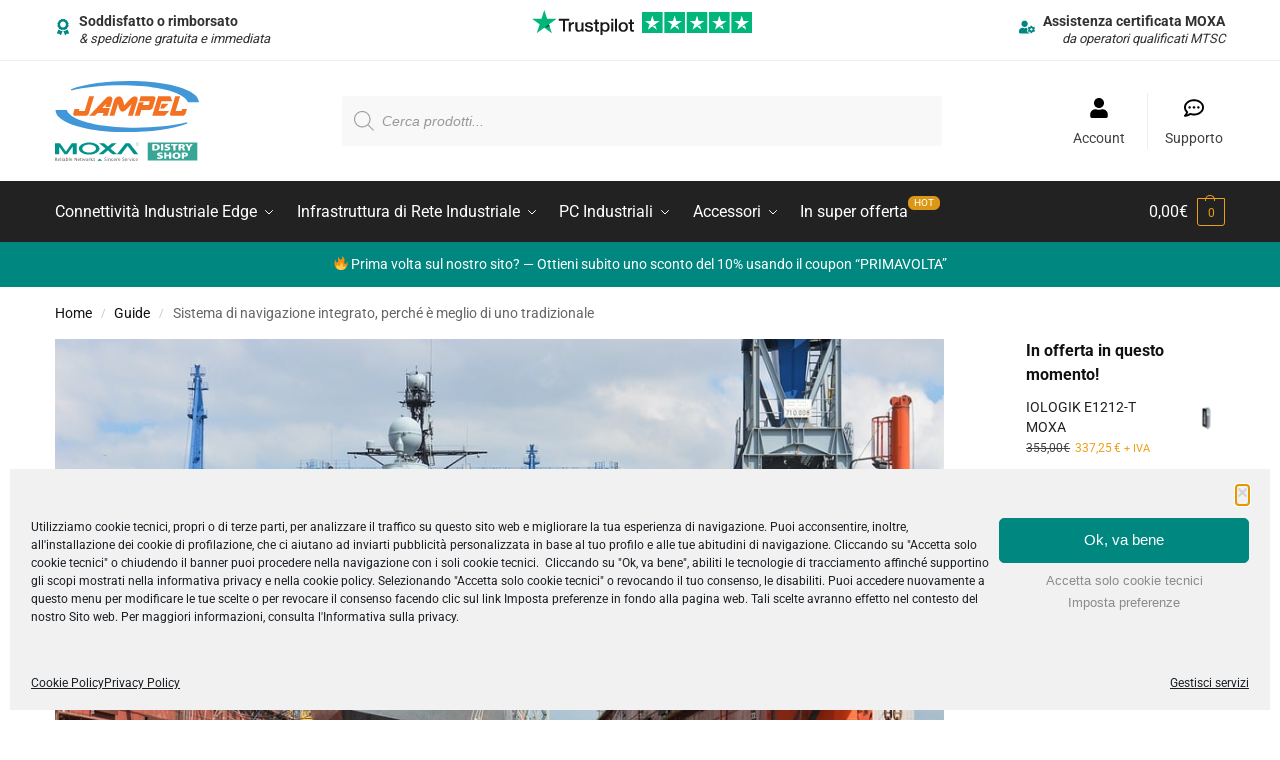

--- FILE ---
content_type: text/html; charset=UTF-8
request_url: https://moxa.distry.shop/sistema-di-navigazione-integrato/
body_size: 68348
content:
<!doctype html>
<html lang="it-IT" prefix="og: https://ogp.me/ns#">
<head><meta charset="UTF-8"><script>if(navigator.userAgent.match(/MSIE|Internet Explorer/i)||navigator.userAgent.match(/Trident\/7\..*?rv:11/i)){var href=document.location.href;if(!href.match(/[?&]nowprocket/)){if(href.indexOf("?")==-1){if(href.indexOf("#")==-1){document.location.href=href+"?nowprocket=1"}else{document.location.href=href.replace("#","?nowprocket=1#")}}else{if(href.indexOf("#")==-1){document.location.href=href+"&nowprocket=1"}else{document.location.href=href.replace("#","&nowprocket=1#")}}}}</script><script>(()=>{class RocketLazyLoadScripts{constructor(){this.v="2.0.4",this.userEvents=["keydown","keyup","mousedown","mouseup","mousemove","mouseover","mouseout","touchmove","touchstart","touchend","touchcancel","wheel","click","dblclick","input"],this.attributeEvents=["onblur","onclick","oncontextmenu","ondblclick","onfocus","onmousedown","onmouseenter","onmouseleave","onmousemove","onmouseout","onmouseover","onmouseup","onmousewheel","onscroll","onsubmit"]}async t(){this.i(),this.o(),/iP(ad|hone)/.test(navigator.userAgent)&&this.h(),this.u(),this.l(this),this.m(),this.k(this),this.p(this),this._(),await Promise.all([this.R(),this.L()]),this.lastBreath=Date.now(),this.S(this),this.P(),this.D(),this.O(),this.M(),await this.C(this.delayedScripts.normal),await this.C(this.delayedScripts.defer),await this.C(this.delayedScripts.async),await this.T(),await this.F(),await this.j(),await this.A(),window.dispatchEvent(new Event("rocket-allScriptsLoaded")),this.everythingLoaded=!0,this.lastTouchEnd&&await new Promise(t=>setTimeout(t,500-Date.now()+this.lastTouchEnd)),this.I(),this.H(),this.U(),this.W()}i(){this.CSPIssue=sessionStorage.getItem("rocketCSPIssue"),document.addEventListener("securitypolicyviolation",t=>{this.CSPIssue||"script-src-elem"!==t.violatedDirective||"data"!==t.blockedURI||(this.CSPIssue=!0,sessionStorage.setItem("rocketCSPIssue",!0))},{isRocket:!0})}o(){window.addEventListener("pageshow",t=>{this.persisted=t.persisted,this.realWindowLoadedFired=!0},{isRocket:!0}),window.addEventListener("pagehide",()=>{this.onFirstUserAction=null},{isRocket:!0})}h(){let t;function e(e){t=e}window.addEventListener("touchstart",e,{isRocket:!0}),window.addEventListener("touchend",function i(o){o.changedTouches[0]&&t.changedTouches[0]&&Math.abs(o.changedTouches[0].pageX-t.changedTouches[0].pageX)<10&&Math.abs(o.changedTouches[0].pageY-t.changedTouches[0].pageY)<10&&o.timeStamp-t.timeStamp<200&&(window.removeEventListener("touchstart",e,{isRocket:!0}),window.removeEventListener("touchend",i,{isRocket:!0}),"INPUT"===o.target.tagName&&"text"===o.target.type||(o.target.dispatchEvent(new TouchEvent("touchend",{target:o.target,bubbles:!0})),o.target.dispatchEvent(new MouseEvent("mouseover",{target:o.target,bubbles:!0})),o.target.dispatchEvent(new PointerEvent("click",{target:o.target,bubbles:!0,cancelable:!0,detail:1,clientX:o.changedTouches[0].clientX,clientY:o.changedTouches[0].clientY})),event.preventDefault()))},{isRocket:!0})}q(t){this.userActionTriggered||("mousemove"!==t.type||this.firstMousemoveIgnored?"keyup"===t.type||"mouseover"===t.type||"mouseout"===t.type||(this.userActionTriggered=!0,this.onFirstUserAction&&this.onFirstUserAction()):this.firstMousemoveIgnored=!0),"click"===t.type&&t.preventDefault(),t.stopPropagation(),t.stopImmediatePropagation(),"touchstart"===this.lastEvent&&"touchend"===t.type&&(this.lastTouchEnd=Date.now()),"click"===t.type&&(this.lastTouchEnd=0),this.lastEvent=t.type,t.composedPath&&t.composedPath()[0].getRootNode()instanceof ShadowRoot&&(t.rocketTarget=t.composedPath()[0]),this.savedUserEvents.push(t)}u(){this.savedUserEvents=[],this.userEventHandler=this.q.bind(this),this.userEvents.forEach(t=>window.addEventListener(t,this.userEventHandler,{passive:!1,isRocket:!0})),document.addEventListener("visibilitychange",this.userEventHandler,{isRocket:!0})}U(){this.userEvents.forEach(t=>window.removeEventListener(t,this.userEventHandler,{passive:!1,isRocket:!0})),document.removeEventListener("visibilitychange",this.userEventHandler,{isRocket:!0}),this.savedUserEvents.forEach(t=>{(t.rocketTarget||t.target).dispatchEvent(new window[t.constructor.name](t.type,t))})}m(){const t="return false",e=Array.from(this.attributeEvents,t=>"data-rocket-"+t),i="["+this.attributeEvents.join("],[")+"]",o="[data-rocket-"+this.attributeEvents.join("],[data-rocket-")+"]",s=(e,i,o)=>{o&&o!==t&&(e.setAttribute("data-rocket-"+i,o),e["rocket"+i]=new Function("event",o),e.setAttribute(i,t))};new MutationObserver(t=>{for(const n of t)"attributes"===n.type&&(n.attributeName.startsWith("data-rocket-")||this.everythingLoaded?n.attributeName.startsWith("data-rocket-")&&this.everythingLoaded&&this.N(n.target,n.attributeName.substring(12)):s(n.target,n.attributeName,n.target.getAttribute(n.attributeName))),"childList"===n.type&&n.addedNodes.forEach(t=>{if(t.nodeType===Node.ELEMENT_NODE)if(this.everythingLoaded)for(const i of[t,...t.querySelectorAll(o)])for(const t of i.getAttributeNames())e.includes(t)&&this.N(i,t.substring(12));else for(const e of[t,...t.querySelectorAll(i)])for(const t of e.getAttributeNames())this.attributeEvents.includes(t)&&s(e,t,e.getAttribute(t))})}).observe(document,{subtree:!0,childList:!0,attributeFilter:[...this.attributeEvents,...e]})}I(){this.attributeEvents.forEach(t=>{document.querySelectorAll("[data-rocket-"+t+"]").forEach(e=>{this.N(e,t)})})}N(t,e){const i=t.getAttribute("data-rocket-"+e);i&&(t.setAttribute(e,i),t.removeAttribute("data-rocket-"+e))}k(t){Object.defineProperty(HTMLElement.prototype,"onclick",{get(){return this.rocketonclick||null},set(e){this.rocketonclick=e,this.setAttribute(t.everythingLoaded?"onclick":"data-rocket-onclick","this.rocketonclick(event)")}})}S(t){function e(e,i){let o=e[i];e[i]=null,Object.defineProperty(e,i,{get:()=>o,set(s){t.everythingLoaded?o=s:e["rocket"+i]=o=s}})}e(document,"onreadystatechange"),e(window,"onload"),e(window,"onpageshow");try{Object.defineProperty(document,"readyState",{get:()=>t.rocketReadyState,set(e){t.rocketReadyState=e},configurable:!0}),document.readyState="loading"}catch(t){console.log("WPRocket DJE readyState conflict, bypassing")}}l(t){this.originalAddEventListener=EventTarget.prototype.addEventListener,this.originalRemoveEventListener=EventTarget.prototype.removeEventListener,this.savedEventListeners=[],EventTarget.prototype.addEventListener=function(e,i,o){o&&o.isRocket||!t.B(e,this)&&!t.userEvents.includes(e)||t.B(e,this)&&!t.userActionTriggered||e.startsWith("rocket-")||t.everythingLoaded?t.originalAddEventListener.call(this,e,i,o):(t.savedEventListeners.push({target:this,remove:!1,type:e,func:i,options:o}),"mouseenter"!==e&&"mouseleave"!==e||t.originalAddEventListener.call(this,e,t.savedUserEvents.push,o))},EventTarget.prototype.removeEventListener=function(e,i,o){o&&o.isRocket||!t.B(e,this)&&!t.userEvents.includes(e)||t.B(e,this)&&!t.userActionTriggered||e.startsWith("rocket-")||t.everythingLoaded?t.originalRemoveEventListener.call(this,e,i,o):t.savedEventListeners.push({target:this,remove:!0,type:e,func:i,options:o})}}J(t,e){this.savedEventListeners=this.savedEventListeners.filter(i=>{let o=i.type,s=i.target||window;return e!==o||t!==s||(this.B(o,s)&&(i.type="rocket-"+o),this.$(i),!1)})}H(){EventTarget.prototype.addEventListener=this.originalAddEventListener,EventTarget.prototype.removeEventListener=this.originalRemoveEventListener,this.savedEventListeners.forEach(t=>this.$(t))}$(t){t.remove?this.originalRemoveEventListener.call(t.target,t.type,t.func,t.options):this.originalAddEventListener.call(t.target,t.type,t.func,t.options)}p(t){let e;function i(e){return t.everythingLoaded?e:e.split(" ").map(t=>"load"===t||t.startsWith("load.")?"rocket-jquery-load":t).join(" ")}function o(o){function s(e){const s=o.fn[e];o.fn[e]=o.fn.init.prototype[e]=function(){return this[0]===window&&t.userActionTriggered&&("string"==typeof arguments[0]||arguments[0]instanceof String?arguments[0]=i(arguments[0]):"object"==typeof arguments[0]&&Object.keys(arguments[0]).forEach(t=>{const e=arguments[0][t];delete arguments[0][t],arguments[0][i(t)]=e})),s.apply(this,arguments),this}}if(o&&o.fn&&!t.allJQueries.includes(o)){const e={DOMContentLoaded:[],"rocket-DOMContentLoaded":[]};for(const t in e)document.addEventListener(t,()=>{e[t].forEach(t=>t())},{isRocket:!0});o.fn.ready=o.fn.init.prototype.ready=function(i){function s(){parseInt(o.fn.jquery)>2?setTimeout(()=>i.bind(document)(o)):i.bind(document)(o)}return"function"==typeof i&&(t.realDomReadyFired?!t.userActionTriggered||t.fauxDomReadyFired?s():e["rocket-DOMContentLoaded"].push(s):e.DOMContentLoaded.push(s)),o([])},s("on"),s("one"),s("off"),t.allJQueries.push(o)}e=o}t.allJQueries=[],o(window.jQuery),Object.defineProperty(window,"jQuery",{get:()=>e,set(t){o(t)}})}P(){const t=new Map;document.write=document.writeln=function(e){const i=document.currentScript,o=document.createRange(),s=i.parentElement;let n=t.get(i);void 0===n&&(n=i.nextSibling,t.set(i,n));const c=document.createDocumentFragment();o.setStart(c,0),c.appendChild(o.createContextualFragment(e)),s.insertBefore(c,n)}}async R(){return new Promise(t=>{this.userActionTriggered?t():this.onFirstUserAction=t})}async L(){return new Promise(t=>{document.addEventListener("DOMContentLoaded",()=>{this.realDomReadyFired=!0,t()},{isRocket:!0})})}async j(){return this.realWindowLoadedFired?Promise.resolve():new Promise(t=>{window.addEventListener("load",t,{isRocket:!0})})}M(){this.pendingScripts=[];this.scriptsMutationObserver=new MutationObserver(t=>{for(const e of t)e.addedNodes.forEach(t=>{"SCRIPT"!==t.tagName||t.noModule||t.isWPRocket||this.pendingScripts.push({script:t,promise:new Promise(e=>{const i=()=>{const i=this.pendingScripts.findIndex(e=>e.script===t);i>=0&&this.pendingScripts.splice(i,1),e()};t.addEventListener("load",i,{isRocket:!0}),t.addEventListener("error",i,{isRocket:!0}),setTimeout(i,1e3)})})})}),this.scriptsMutationObserver.observe(document,{childList:!0,subtree:!0})}async F(){await this.X(),this.pendingScripts.length?(await this.pendingScripts[0].promise,await this.F()):this.scriptsMutationObserver.disconnect()}D(){this.delayedScripts={normal:[],async:[],defer:[]},document.querySelectorAll("script[type$=rocketlazyloadscript]").forEach(t=>{t.hasAttribute("data-rocket-src")?t.hasAttribute("async")&&!1!==t.async?this.delayedScripts.async.push(t):t.hasAttribute("defer")&&!1!==t.defer||"module"===t.getAttribute("data-rocket-type")?this.delayedScripts.defer.push(t):this.delayedScripts.normal.push(t):this.delayedScripts.normal.push(t)})}async _(){await this.L();let t=[];document.querySelectorAll("script[type$=rocketlazyloadscript][data-rocket-src]").forEach(e=>{let i=e.getAttribute("data-rocket-src");if(i&&!i.startsWith("data:")){i.startsWith("//")&&(i=location.protocol+i);try{const o=new URL(i).origin;o!==location.origin&&t.push({src:o,crossOrigin:e.crossOrigin||"module"===e.getAttribute("data-rocket-type")})}catch(t){}}}),t=[...new Map(t.map(t=>[JSON.stringify(t),t])).values()],this.Y(t,"preconnect")}async G(t){if(await this.K(),!0!==t.noModule||!("noModule"in HTMLScriptElement.prototype))return new Promise(e=>{let i;function o(){(i||t).setAttribute("data-rocket-status","executed"),e()}try{if(navigator.userAgent.includes("Firefox/")||""===navigator.vendor||this.CSPIssue)i=document.createElement("script"),[...t.attributes].forEach(t=>{let e=t.nodeName;"type"!==e&&("data-rocket-type"===e&&(e="type"),"data-rocket-src"===e&&(e="src"),i.setAttribute(e,t.nodeValue))}),t.text&&(i.text=t.text),t.nonce&&(i.nonce=t.nonce),i.hasAttribute("src")?(i.addEventListener("load",o,{isRocket:!0}),i.addEventListener("error",()=>{i.setAttribute("data-rocket-status","failed-network"),e()},{isRocket:!0}),setTimeout(()=>{i.isConnected||e()},1)):(i.text=t.text,o()),i.isWPRocket=!0,t.parentNode.replaceChild(i,t);else{const i=t.getAttribute("data-rocket-type"),s=t.getAttribute("data-rocket-src");i?(t.type=i,t.removeAttribute("data-rocket-type")):t.removeAttribute("type"),t.addEventListener("load",o,{isRocket:!0}),t.addEventListener("error",i=>{this.CSPIssue&&i.target.src.startsWith("data:")?(console.log("WPRocket: CSP fallback activated"),t.removeAttribute("src"),this.G(t).then(e)):(t.setAttribute("data-rocket-status","failed-network"),e())},{isRocket:!0}),s?(t.fetchPriority="high",t.removeAttribute("data-rocket-src"),t.src=s):t.src="data:text/javascript;base64,"+window.btoa(unescape(encodeURIComponent(t.text)))}}catch(i){t.setAttribute("data-rocket-status","failed-transform"),e()}});t.setAttribute("data-rocket-status","skipped")}async C(t){const e=t.shift();return e?(e.isConnected&&await this.G(e),this.C(t)):Promise.resolve()}O(){this.Y([...this.delayedScripts.normal,...this.delayedScripts.defer,...this.delayedScripts.async],"preload")}Y(t,e){this.trash=this.trash||[];let i=!0;var o=document.createDocumentFragment();t.forEach(t=>{const s=t.getAttribute&&t.getAttribute("data-rocket-src")||t.src;if(s&&!s.startsWith("data:")){const n=document.createElement("link");n.href=s,n.rel=e,"preconnect"!==e&&(n.as="script",n.fetchPriority=i?"high":"low"),t.getAttribute&&"module"===t.getAttribute("data-rocket-type")&&(n.crossOrigin=!0),t.crossOrigin&&(n.crossOrigin=t.crossOrigin),t.integrity&&(n.integrity=t.integrity),t.nonce&&(n.nonce=t.nonce),o.appendChild(n),this.trash.push(n),i=!1}}),document.head.appendChild(o)}W(){this.trash.forEach(t=>t.remove())}async T(){try{document.readyState="interactive"}catch(t){}this.fauxDomReadyFired=!0;try{await this.K(),this.J(document,"readystatechange"),document.dispatchEvent(new Event("rocket-readystatechange")),await this.K(),document.rocketonreadystatechange&&document.rocketonreadystatechange(),await this.K(),this.J(document,"DOMContentLoaded"),document.dispatchEvent(new Event("rocket-DOMContentLoaded")),await this.K(),this.J(window,"DOMContentLoaded"),window.dispatchEvent(new Event("rocket-DOMContentLoaded"))}catch(t){console.error(t)}}async A(){try{document.readyState="complete"}catch(t){}try{await this.K(),this.J(document,"readystatechange"),document.dispatchEvent(new Event("rocket-readystatechange")),await this.K(),document.rocketonreadystatechange&&document.rocketonreadystatechange(),await this.K(),this.J(window,"load"),window.dispatchEvent(new Event("rocket-load")),await this.K(),window.rocketonload&&window.rocketonload(),await this.K(),this.allJQueries.forEach(t=>t(window).trigger("rocket-jquery-load")),await this.K(),this.J(window,"pageshow");const t=new Event("rocket-pageshow");t.persisted=this.persisted,window.dispatchEvent(t),await this.K(),window.rocketonpageshow&&window.rocketonpageshow({persisted:this.persisted})}catch(t){console.error(t)}}async K(){Date.now()-this.lastBreath>45&&(await this.X(),this.lastBreath=Date.now())}async X(){return document.hidden?new Promise(t=>setTimeout(t)):new Promise(t=>requestAnimationFrame(t))}B(t,e){return e===document&&"readystatechange"===t||(e===document&&"DOMContentLoaded"===t||(e===window&&"DOMContentLoaded"===t||(e===window&&"load"===t||e===window&&"pageshow"===t)))}static run(){(new RocketLazyLoadScripts).t()}}RocketLazyLoadScripts.run()})();</script>

<meta name="viewport" content="height=device-height, width=device-width, initial-scale=1">
<link rel="profile" href="https://gmpg.org/xfn/11">



	<link rel="preload" as="image" href="https://moxa.distry.shop/wp-content/themes/moxadistryshop/assets/img/moxadistryshop.svg" />
	<link rel="preload" as="image" href="https://moxa.distry.shop/wp-content/themes/moxadistryshop/assets/img/trustpilot.svg" media="screen and (min-width: 767px)" />
	<link rel="preload" as="image" href="https://moxa.distry.shop/wp-content/themes/moxadistryshop/assets/img/stars-5.svg" media="screen and (min-width: 767px)" />

	
<!-- Google Tag Manager by PYS -->
    <script type="rocketlazyloadscript" data-cfasync="false" data-pagespeed-no-defer>
	    window.dataLayerPYS = window.dataLayerPYS || [];
	</script>
<!-- End Google Tag Manager by PYS -->
<!-- Ottimizzazione per i motori di ricerca di Rank Math - https://rankmath.com/ -->
<title>Sistema di navigazione integrato: vantaggi e differenze</title>
<meta name="description" content="Consolidando l’esperienza ottenuta nei sistemi di navigazione tradizionali (radar, ECDIS, sistemi di collegamento) e collegandola alle tecnologie attuali,"/>
<meta name="robots" content="follow, index, max-snippet:-1, max-video-preview:-1, max-image-preview:large"/>
<link rel="canonical" href="https://moxa.distry.shop/sistema-di-navigazione-integrato/" />
<meta property="og:locale" content="it_IT" />
<meta property="og:type" content="article" />
<meta property="og:title" content="Sistema di navigazione integrato: vantaggi e differenze" />
<meta property="og:description" content="Consolidando l’esperienza ottenuta nei sistemi di navigazione tradizionali (radar, ECDIS, sistemi di collegamento) e collegandola alle tecnologie attuali," />
<meta property="og:url" content="https://moxa.distry.shop/sistema-di-navigazione-integrato/" />
<meta property="og:site_name" content="Moxa Distry Shop" />
<meta property="article:publisher" content="https://www.facebook.com/moxadistryshop" />
<meta property="article:section" content="Guide" />
<meta property="og:image" content="https://moxa.distry.shop/wp-content/uploads/2022/04/Sistema-di-navigazione-integrato.jpeg" />
<meta property="og:image:secure_url" content="https://moxa.distry.shop/wp-content/uploads/2022/04/Sistema-di-navigazione-integrato.jpeg" />
<meta property="og:image:width" content="960" />
<meta property="og:image:height" content="640" />
<meta property="og:image:alt" content="Sistema di navigazione integrato" />
<meta property="og:image:type" content="image/jpeg" />
<meta property="article:published_time" content="2022-04-21T11:16:00+02:00" />
<meta name="twitter:card" content="summary_large_image" />
<meta name="twitter:title" content="Sistema di navigazione integrato: vantaggi e differenze" />
<meta name="twitter:description" content="Consolidando l’esperienza ottenuta nei sistemi di navigazione tradizionali (radar, ECDIS, sistemi di collegamento) e collegandola alle tecnologie attuali," />
<meta name="twitter:site" content="@moxadistryshopadmin" />
<meta name="twitter:creator" content="@moxadistryshopadmin" />
<meta name="twitter:image" content="https://moxa.distry.shop/wp-content/uploads/2022/04/Sistema-di-navigazione-integrato.jpeg" />
<script type="application/ld+json" class="rank-math-schema">{"@context":"https://schema.org","@graph":[{"@type":"Organization","@id":"https://moxa.distry.shop/#organization","name":"Moxa Distry Shop","sameAs":["https://www.facebook.com/moxadistryshop","https://twitter.com/moxadistryshopadmin"],"logo":{"@type":"ImageObject","@id":"https://moxa.distry.shop/#logo","url":"https://moxa.distry.shop/wp-content/uploads/2020/03/moxadistryshopjampel.jpg","contentUrl":"https://moxa.distry.shop/wp-content/uploads/2020/03/moxadistryshopjampel.jpg","caption":"Moxa Distry Shop","inLanguage":"it-IT","width":"160","height":"58"}},{"@type":"WebSite","@id":"https://moxa.distry.shop/#website","url":"https://moxa.distry.shop","name":"Moxa Distry Shop","publisher":{"@id":"https://moxa.distry.shop/#organization"},"inLanguage":"it-IT"},{"@type":"ImageObject","@id":"https://moxa.distry.shop/wp-content/uploads/2022/04/Sistema-di-navigazione-integrato.jpeg","url":"https://moxa.distry.shop/wp-content/uploads/2022/04/Sistema-di-navigazione-integrato.jpeg","width":"960","height":"640","inLanguage":"it-IT"},{"@type":"WebPage","@id":"https://moxa.distry.shop/sistema-di-navigazione-integrato/#webpage","url":"https://moxa.distry.shop/sistema-di-navigazione-integrato/","name":"Sistema di navigazione integrato: vantaggi e differenze","datePublished":"2022-04-21T11:16:00+02:00","dateModified":"2022-04-21T11:16:00+02:00","isPartOf":{"@id":"https://moxa.distry.shop/#website"},"primaryImageOfPage":{"@id":"https://moxa.distry.shop/wp-content/uploads/2022/04/Sistema-di-navigazione-integrato.jpeg"},"inLanguage":"it-IT"},{"@type":"Person","@id":"https://moxa.distry.shop/sistema-di-navigazione-integrato/#author","name":"Marco Salvo","image":{"@type":"ImageObject","@id":"https://moxa.distry.shop/wp-content/uploads/2023/03/hair-styles-men-svgrepo-com.svg","url":"https://moxa.distry.shop/wp-content/uploads/2023/03/hair-styles-men-svgrepo-com.svg","caption":"Marco Salvo","inLanguage":"it-IT"},"worksFor":{"@id":"https://moxa.distry.shop/#organization"}},{"@type":"BlogPosting","headline":"Sistema di navigazione integrato: vantaggi e differenze","keywords":"Sistema di navigazione integrato","datePublished":"2022-04-21T11:16:00+02:00","dateModified":"2022-04-21T11:16:00+02:00","author":{"@id":"https://moxa.distry.shop/sistema-di-navigazione-integrato/#author","name":"Marco Salvo"},"publisher":{"@id":"https://moxa.distry.shop/#organization"},"description":"Consolidando l\u2019esperienza ottenuta nei sistemi di navigazione tradizionali (radar, ECDIS, sistemi di collegamento) e collegandola alle tecnologie attuali,","name":"Sistema di navigazione integrato: vantaggi e differenze","@id":"https://moxa.distry.shop/sistema-di-navigazione-integrato/#richSnippet","isPartOf":{"@id":"https://moxa.distry.shop/sistema-di-navigazione-integrato/#webpage"},"image":{"@id":"https://moxa.distry.shop/wp-content/uploads/2022/04/Sistema-di-navigazione-integrato.jpeg"},"inLanguage":"it-IT","mainEntityOfPage":{"@id":"https://moxa.distry.shop/sistema-di-navigazione-integrato/#webpage"}}]}</script>
<!-- /Rank Math WordPress SEO plugin -->

<script type='application/javascript' id='pys-version-script'>console.log('PixelYourSite PRO version 12.3.5.1');</script>


<script type="text/javascript" class="skipwprocket">

// Create the necessary gtag function
window.dataLayerPYS = window.dataLayerPYS || [];
function gtag() { dataLayerPYS.push(arguments); }

// UET tag for Bing Consent Mode
window.uetq = window.uetq || [];

function google_consent_mode_two(is_consent_granted) {

    if (is_consent_granted) {
        console.log("Consent Mode v2 Granted");
        gtag('consent', 'update', {
            'ad_storage': 'granted',
            'ad_user_data': 'granted',
            'ad_personalization': 'granted',
            'analytics_storage': 'granted'
        });
    } else {
        console.log("Consent Mode v2 Denied");
        gtag('consent', 'default', {
            'ad_storage': 'denied',
            'ad_user_data': 'denied',
            'ad_personalization': 'denied',
            'analytics_storage': 'denied'
        });

    }

}


function bing_consent_mode(is_consent_granted) {

    if (is_consent_granted) {
        console.log("Bing Consent Mode Granted");
        window.uetq.push('consent', 'update', { 'ad_storage': 'granted' });
    } else {
        console.log("Bing Consent Mode Denied");
        window.uetq.push('consent', 'default', { 'ad_storage': 'denied' });
    }

}

// Set default consent to 'denied'
google_consent_mode_two(false);
bing_consent_mode(false);

// Listen on status change
document.addEventListener("cmplz_status_change", function(consentData) {

    if (consentData.detail.category == "marketing") {

        if (consentData.detail.value == "allow") {
            google_consent_mode_two(true);
            bing_consent_mode(true);
        }
        else {
            google_consent_mode_two(false);
            bing_consent_mode(false);
        }

    }

});


// Fire when the banner is loaded
document.addEventListener("cmplz_cookie_banner_data", function(e) {

    if (cmplz_has_consent("marketing") === true) {
        google_consent_mode_two(true);
        bing_consent_mode(true);
    }

});


// Fire when the consent is revoked
document.addEventListener("cmplz_revoke", function(e) {
    google_consent_mode_two(false);
    bing_consent_mode(false);
});

</script>

  <style id='wp-img-auto-sizes-contain-inline-css' type='text/css'>
img:is([sizes=auto i],[sizes^="auto," i]){contain-intrinsic-size:3000px 1500px}
/*# sourceURL=wp-img-auto-sizes-contain-inline-css */
</style>
<link rel='stylesheet' id='wp-block-library-css' href='https://moxa.distry.shop/wp-includes/css/dist/block-library/style.min.css?ver=6.9' type='text/css' media='all' />
<style id='safe-svg-svg-icon-style-inline-css' type='text/css'>
.safe-svg-cover{text-align:center}.safe-svg-cover .safe-svg-inside{display:inline-block;max-width:100%}.safe-svg-cover svg{fill:currentColor;height:100%;max-height:100%;max-width:100%;width:100%}

/*# sourceURL=https://moxa.distry.shop/wp-content/plugins/safe-svg/dist/safe-svg-block-frontend.css */
</style>
<style id='global-styles-inline-css' type='text/css'>
:root{--wp--preset--aspect-ratio--square: 1;--wp--preset--aspect-ratio--4-3: 4/3;--wp--preset--aspect-ratio--3-4: 3/4;--wp--preset--aspect-ratio--3-2: 3/2;--wp--preset--aspect-ratio--2-3: 2/3;--wp--preset--aspect-ratio--16-9: 16/9;--wp--preset--aspect-ratio--9-16: 9/16;--wp--preset--color--black: #000000;--wp--preset--color--cyan-bluish-gray: #abb8c3;--wp--preset--color--white: #ffffff;--wp--preset--color--pale-pink: #f78da7;--wp--preset--color--vivid-red: #cf2e2e;--wp--preset--color--luminous-vivid-orange: #ff6900;--wp--preset--color--luminous-vivid-amber: #fcb900;--wp--preset--color--light-green-cyan: #7bdcb5;--wp--preset--color--vivid-green-cyan: #00d084;--wp--preset--color--pale-cyan-blue: #8ed1fc;--wp--preset--color--vivid-cyan-blue: #0693e3;--wp--preset--color--vivid-purple: #9b51e0;--wp--preset--gradient--vivid-cyan-blue-to-vivid-purple: linear-gradient(135deg,rgb(6,147,227) 0%,rgb(155,81,224) 100%);--wp--preset--gradient--light-green-cyan-to-vivid-green-cyan: linear-gradient(135deg,rgb(122,220,180) 0%,rgb(0,208,130) 100%);--wp--preset--gradient--luminous-vivid-amber-to-luminous-vivid-orange: linear-gradient(135deg,rgb(252,185,0) 0%,rgb(255,105,0) 100%);--wp--preset--gradient--luminous-vivid-orange-to-vivid-red: linear-gradient(135deg,rgb(255,105,0) 0%,rgb(207,46,46) 100%);--wp--preset--gradient--very-light-gray-to-cyan-bluish-gray: linear-gradient(135deg,rgb(238,238,238) 0%,rgb(169,184,195) 100%);--wp--preset--gradient--cool-to-warm-spectrum: linear-gradient(135deg,rgb(74,234,220) 0%,rgb(151,120,209) 20%,rgb(207,42,186) 40%,rgb(238,44,130) 60%,rgb(251,105,98) 80%,rgb(254,248,76) 100%);--wp--preset--gradient--blush-light-purple: linear-gradient(135deg,rgb(255,206,236) 0%,rgb(152,150,240) 100%);--wp--preset--gradient--blush-bordeaux: linear-gradient(135deg,rgb(254,205,165) 0%,rgb(254,45,45) 50%,rgb(107,0,62) 100%);--wp--preset--gradient--luminous-dusk: linear-gradient(135deg,rgb(255,203,112) 0%,rgb(199,81,192) 50%,rgb(65,88,208) 100%);--wp--preset--gradient--pale-ocean: linear-gradient(135deg,rgb(255,245,203) 0%,rgb(182,227,212) 50%,rgb(51,167,181) 100%);--wp--preset--gradient--electric-grass: linear-gradient(135deg,rgb(202,248,128) 0%,rgb(113,206,126) 100%);--wp--preset--gradient--midnight: linear-gradient(135deg,rgb(2,3,129) 0%,rgb(40,116,252) 100%);--wp--preset--font-size--small: clamp(1rem, 1rem + ((1vw - 0.2rem) * 0.368), 1.2rem);--wp--preset--font-size--medium: clamp(1rem, 1rem + ((1vw - 0.2rem) * 0.92), 1.5rem);--wp--preset--font-size--large: clamp(1.5rem, 1.5rem + ((1vw - 0.2rem) * 0.92), 2rem);--wp--preset--font-size--x-large: clamp(1.5rem, 1.5rem + ((1vw - 0.2rem) * 1.379), 2.25rem);--wp--preset--font-size--x-small: 0.85rem;--wp--preset--font-size--base: clamp(1rem, 1rem + ((1vw - 0.2rem) * 0.46), 1.25rem);--wp--preset--font-size--xx-large: clamp(2rem, 2rem + ((1vw - 0.2rem) * 1.839), 3rem);--wp--preset--font-size--xxx-large: clamp(2.25rem, 2.25rem + ((1vw - 0.2rem) * 3.218), 4rem);--wp--preset--spacing--20: 0.44rem;--wp--preset--spacing--30: 0.67rem;--wp--preset--spacing--40: 1rem;--wp--preset--spacing--50: 1.5rem;--wp--preset--spacing--60: 2.25rem;--wp--preset--spacing--70: 3.38rem;--wp--preset--spacing--80: 5.06rem;--wp--preset--spacing--small: clamp(.25rem, 2.5vw, 0.75rem);--wp--preset--spacing--medium: clamp(1rem, 4vw, 2rem);--wp--preset--spacing--large: clamp(1.25rem, 6vw, 3rem);--wp--preset--spacing--x-large: clamp(3rem, 7vw, 5rem);--wp--preset--spacing--xx-large: clamp(4rem, 9vw, 7rem);--wp--preset--spacing--xxx-large: clamp(5rem, 12vw, 9rem);--wp--preset--spacing--xxxx-large: clamp(6rem, 14vw, 13rem);--wp--preset--shadow--natural: 6px 6px 9px rgba(0, 0, 0, 0.2);--wp--preset--shadow--deep: 12px 12px 50px rgba(0, 0, 0, 0.4);--wp--preset--shadow--sharp: 6px 6px 0px rgba(0, 0, 0, 0.2);--wp--preset--shadow--outlined: 6px 6px 0px -3px rgb(255, 255, 255), 6px 6px rgb(0, 0, 0);--wp--preset--shadow--crisp: 6px 6px 0px rgb(0, 0, 0);--wp--custom--line-height--none: 1;--wp--custom--line-height--tight: 1.1;--wp--custom--line-height--snug: 1.2;--wp--custom--line-height--normal: 1.5;--wp--custom--line-height--relaxed: 1.625;--wp--custom--line-height--loose: 2;--wp--custom--line-height--body: 1.618;}:root { --wp--style--global--content-size: 900px;--wp--style--global--wide-size: 1190px; }:where(body) { margin: 0; }.wp-site-blocks { padding-top: var(--wp--style--root--padding-top); padding-bottom: var(--wp--style--root--padding-bottom); }.has-global-padding { padding-right: var(--wp--style--root--padding-right); padding-left: var(--wp--style--root--padding-left); }.has-global-padding > .alignfull { margin-right: calc(var(--wp--style--root--padding-right) * -1); margin-left: calc(var(--wp--style--root--padding-left) * -1); }.has-global-padding :where(:not(.alignfull.is-layout-flow) > .has-global-padding:not(.wp-block-block, .alignfull)) { padding-right: 0; padding-left: 0; }.has-global-padding :where(:not(.alignfull.is-layout-flow) > .has-global-padding:not(.wp-block-block, .alignfull)) > .alignfull { margin-left: 0; margin-right: 0; }.wp-site-blocks > .alignleft { float: left; margin-right: 2em; }.wp-site-blocks > .alignright { float: right; margin-left: 2em; }.wp-site-blocks > .aligncenter { justify-content: center; margin-left: auto; margin-right: auto; }:where(.wp-site-blocks) > * { margin-block-start: var(--wp--preset--spacing--medium); margin-block-end: 0; }:where(.wp-site-blocks) > :first-child { margin-block-start: 0; }:where(.wp-site-blocks) > :last-child { margin-block-end: 0; }:root { --wp--style--block-gap: var(--wp--preset--spacing--medium); }:root :where(.is-layout-flow) > :first-child{margin-block-start: 0;}:root :where(.is-layout-flow) > :last-child{margin-block-end: 0;}:root :where(.is-layout-flow) > *{margin-block-start: var(--wp--preset--spacing--medium);margin-block-end: 0;}:root :where(.is-layout-constrained) > :first-child{margin-block-start: 0;}:root :where(.is-layout-constrained) > :last-child{margin-block-end: 0;}:root :where(.is-layout-constrained) > *{margin-block-start: var(--wp--preset--spacing--medium);margin-block-end: 0;}:root :where(.is-layout-flex){gap: var(--wp--preset--spacing--medium);}:root :where(.is-layout-grid){gap: var(--wp--preset--spacing--medium);}.is-layout-flow > .alignleft{float: left;margin-inline-start: 0;margin-inline-end: 2em;}.is-layout-flow > .alignright{float: right;margin-inline-start: 2em;margin-inline-end: 0;}.is-layout-flow > .aligncenter{margin-left: auto !important;margin-right: auto !important;}.is-layout-constrained > .alignleft{float: left;margin-inline-start: 0;margin-inline-end: 2em;}.is-layout-constrained > .alignright{float: right;margin-inline-start: 2em;margin-inline-end: 0;}.is-layout-constrained > .aligncenter{margin-left: auto !important;margin-right: auto !important;}.is-layout-constrained > :where(:not(.alignleft):not(.alignright):not(.alignfull)){max-width: var(--wp--style--global--content-size);margin-left: auto !important;margin-right: auto !important;}.is-layout-constrained > .alignwide{max-width: var(--wp--style--global--wide-size);}body .is-layout-flex{display: flex;}.is-layout-flex{flex-wrap: wrap;align-items: center;}.is-layout-flex > :is(*, div){margin: 0;}body .is-layout-grid{display: grid;}.is-layout-grid > :is(*, div){margin: 0;}body{font-family: var(--wp--preset--font-family--primary);--wp--style--root--padding-top: 0;--wp--style--root--padding-right: var(--wp--preset--spacing--medium);--wp--style--root--padding-bottom: 0;--wp--style--root--padding-left: var(--wp--preset--spacing--medium);}a:where(:not(.wp-element-button)){text-decoration: false;}:root :where(.wp-element-button, .wp-block-button__link){background-color: #32373c;border-width: 0;color: #fff;font-family: inherit;font-size: inherit;font-style: inherit;font-weight: inherit;letter-spacing: inherit;line-height: inherit;padding-top: calc(0.667em + 2px);padding-right: calc(1.333em + 2px);padding-bottom: calc(0.667em + 2px);padding-left: calc(1.333em + 2px);text-decoration: none;text-transform: inherit;}.has-black-color{color: var(--wp--preset--color--black) !important;}.has-cyan-bluish-gray-color{color: var(--wp--preset--color--cyan-bluish-gray) !important;}.has-white-color{color: var(--wp--preset--color--white) !important;}.has-pale-pink-color{color: var(--wp--preset--color--pale-pink) !important;}.has-vivid-red-color{color: var(--wp--preset--color--vivid-red) !important;}.has-luminous-vivid-orange-color{color: var(--wp--preset--color--luminous-vivid-orange) !important;}.has-luminous-vivid-amber-color{color: var(--wp--preset--color--luminous-vivid-amber) !important;}.has-light-green-cyan-color{color: var(--wp--preset--color--light-green-cyan) !important;}.has-vivid-green-cyan-color{color: var(--wp--preset--color--vivid-green-cyan) !important;}.has-pale-cyan-blue-color{color: var(--wp--preset--color--pale-cyan-blue) !important;}.has-vivid-cyan-blue-color{color: var(--wp--preset--color--vivid-cyan-blue) !important;}.has-vivid-purple-color{color: var(--wp--preset--color--vivid-purple) !important;}.has-black-background-color{background-color: var(--wp--preset--color--black) !important;}.has-cyan-bluish-gray-background-color{background-color: var(--wp--preset--color--cyan-bluish-gray) !important;}.has-white-background-color{background-color: var(--wp--preset--color--white) !important;}.has-pale-pink-background-color{background-color: var(--wp--preset--color--pale-pink) !important;}.has-vivid-red-background-color{background-color: var(--wp--preset--color--vivid-red) !important;}.has-luminous-vivid-orange-background-color{background-color: var(--wp--preset--color--luminous-vivid-orange) !important;}.has-luminous-vivid-amber-background-color{background-color: var(--wp--preset--color--luminous-vivid-amber) !important;}.has-light-green-cyan-background-color{background-color: var(--wp--preset--color--light-green-cyan) !important;}.has-vivid-green-cyan-background-color{background-color: var(--wp--preset--color--vivid-green-cyan) !important;}.has-pale-cyan-blue-background-color{background-color: var(--wp--preset--color--pale-cyan-blue) !important;}.has-vivid-cyan-blue-background-color{background-color: var(--wp--preset--color--vivid-cyan-blue) !important;}.has-vivid-purple-background-color{background-color: var(--wp--preset--color--vivid-purple) !important;}.has-black-border-color{border-color: var(--wp--preset--color--black) !important;}.has-cyan-bluish-gray-border-color{border-color: var(--wp--preset--color--cyan-bluish-gray) !important;}.has-white-border-color{border-color: var(--wp--preset--color--white) !important;}.has-pale-pink-border-color{border-color: var(--wp--preset--color--pale-pink) !important;}.has-vivid-red-border-color{border-color: var(--wp--preset--color--vivid-red) !important;}.has-luminous-vivid-orange-border-color{border-color: var(--wp--preset--color--luminous-vivid-orange) !important;}.has-luminous-vivid-amber-border-color{border-color: var(--wp--preset--color--luminous-vivid-amber) !important;}.has-light-green-cyan-border-color{border-color: var(--wp--preset--color--light-green-cyan) !important;}.has-vivid-green-cyan-border-color{border-color: var(--wp--preset--color--vivid-green-cyan) !important;}.has-pale-cyan-blue-border-color{border-color: var(--wp--preset--color--pale-cyan-blue) !important;}.has-vivid-cyan-blue-border-color{border-color: var(--wp--preset--color--vivid-cyan-blue) !important;}.has-vivid-purple-border-color{border-color: var(--wp--preset--color--vivid-purple) !important;}.has-vivid-cyan-blue-to-vivid-purple-gradient-background{background: var(--wp--preset--gradient--vivid-cyan-blue-to-vivid-purple) !important;}.has-light-green-cyan-to-vivid-green-cyan-gradient-background{background: var(--wp--preset--gradient--light-green-cyan-to-vivid-green-cyan) !important;}.has-luminous-vivid-amber-to-luminous-vivid-orange-gradient-background{background: var(--wp--preset--gradient--luminous-vivid-amber-to-luminous-vivid-orange) !important;}.has-luminous-vivid-orange-to-vivid-red-gradient-background{background: var(--wp--preset--gradient--luminous-vivid-orange-to-vivid-red) !important;}.has-very-light-gray-to-cyan-bluish-gray-gradient-background{background: var(--wp--preset--gradient--very-light-gray-to-cyan-bluish-gray) !important;}.has-cool-to-warm-spectrum-gradient-background{background: var(--wp--preset--gradient--cool-to-warm-spectrum) !important;}.has-blush-light-purple-gradient-background{background: var(--wp--preset--gradient--blush-light-purple) !important;}.has-blush-bordeaux-gradient-background{background: var(--wp--preset--gradient--blush-bordeaux) !important;}.has-luminous-dusk-gradient-background{background: var(--wp--preset--gradient--luminous-dusk) !important;}.has-pale-ocean-gradient-background{background: var(--wp--preset--gradient--pale-ocean) !important;}.has-electric-grass-gradient-background{background: var(--wp--preset--gradient--electric-grass) !important;}.has-midnight-gradient-background{background: var(--wp--preset--gradient--midnight) !important;}.has-small-font-size{font-size: var(--wp--preset--font-size--small) !important;}.has-medium-font-size{font-size: var(--wp--preset--font-size--medium) !important;}.has-large-font-size{font-size: var(--wp--preset--font-size--large) !important;}.has-x-large-font-size{font-size: var(--wp--preset--font-size--x-large) !important;}.has-x-small-font-size{font-size: var(--wp--preset--font-size--x-small) !important;}.has-base-font-size{font-size: var(--wp--preset--font-size--base) !important;}.has-xx-large-font-size{font-size: var(--wp--preset--font-size--xx-large) !important;}.has-xxx-large-font-size{font-size: var(--wp--preset--font-size--xxx-large) !important;}
:root :where(.wp-block-columns){margin-bottom: 0px;}
:root :where(.wp-block-pullquote){font-size: clamp(0.984em, 0.984rem + ((1vw - 0.2em) * 0.949), 1.5em);line-height: 1.6;}
:root :where(.wp-block-spacer){margin-top: 0 !important;}
/*# sourceURL=global-styles-inline-css */
</style>
<style id='woocommerce-inline-inline-css' type='text/css'>
.woocommerce form .form-row .required { visibility: visible; }
/*# sourceURL=woocommerce-inline-inline-css */
</style>
<style  type='text/css'  data-wpacu-inline-css-file='1'>
.yith-infs-loader {
	text-align: center;
	margin: 10px 0 30px;
}
.yith-infs-loader img {
	max-width: 100%;
	display: inline-block;
}

/* Fade In */

@-webkit-keyframes fadeIn {
	0% {
		opacity: 0;
	}
	100% {
		opacity: 1;
	}
}
@keyframes fadeIn {
	0% {
		opacity: 0;
	}
	100% {
		opacity: 1;
	}
}
.yith-infs-animated {
	-webkit-animation-duration: 1s;
	animation-duration: 1s;
	-webkit-animation-fill-mode: both;
	animation-fill-mode: both;
	-webkit-animation-name: fadeIn;
	animation-name: fadeIn;
}
</style>
<link rel='stylesheet' id='dgwt-wcas-style-css' href='https://moxa.distry.shop/wp-content/plugins/ajax-search-for-woocommerce-premium/assets/css/style.min.css?ver=1.32.2' type='text/css' media='all' />
<link rel='stylesheet' id='shoptimizer-main-min-css' href='https://moxa.distry.shop/wp-content/themes/shoptimizer/assets/css/main/main.min.css?ver=2.9.0' type='text/css' media='all' />
<style  type='text/css'  data-wpacu-inline-css-file='1'>
.blog header.entry-header.title h1.hidden{display:none}.blog header.entry-header.title h1{margin-bottom:2rem}.post .wp-post-image{margin-bottom:1.618em}.post .entry-header h2{margin:0 0 0.35rem}.post .entry-header h2 a{color:#111}@media (max-width: 768px){.post .entry-header h2{font-size:24px}}.post .entry-header .posted-on{display:block;margin-bottom:0.5rem;color:#555;font-size:12px;text-transform:uppercase;letter-spacing:0.05em}.updated:not(.published){display:none}article.post .entry-content{font-size:clamp(0.875rem,0.8115rem + 0.2033vw,0.9375rem)}article.post .entry-content p:last-child{margin-bottom:0}.site-main:not(.grid) article.post{margin:0 0 2.25rem;padding-bottom:2rem;border-bottom:1px solid #eee}.entry-content a.more-link{color:#111;font-weight:600}@media (min-width: 993px){.archive .site-content,.blog .site-content{padding-bottom:3rem}.site-main.flow article.post{display:flex;align-items:center;padding-bottom:2.5rem;margin-bottom:2.5rem}.site-main.flow .post-thumbnail{width:48%}.single-post .wp-block-image{margin-top:3em;margin-bottom:3em}}.site-main.flow article h2{font-size:24px;line-height:1.3;letter-spacing:0}.site-main.flow .blog-loop-content-wrapper{flex:1;padding:0 3em}.site-main.flow article:not(.has-post-thumbnail) .blog-loop-content-wrapper{padding:0}@media (max-width: 992px){.site-main.flow .blog-loop-content-wrapper{padding:2em 0 0}}.site-main.grid{display:grid;gap:3rem;padding-bottom:1em}.site-main.grid.grid-2{grid-template-columns:repeat(2,1fr)}.site-main.grid.grid-3{grid-template-columns:repeat(3,1fr)}.site-main.grid .navigation.pagination,.site-main.grid .page-header{grid-column:span 2}.site-main.grid.grid-3 .navigation.pagination,.site-main.grid.grid-3 .page-header{grid-column:span 3}.site-main.grid article.post a.post-thumbnail{margin-bottom:1.618em}.site-main.grid .page-header{margin-bottom:-2rem}.flow article.post img.wp-post-image,.grid article.post img.wp-post-image{margin:0;transition:0.3s;transform:translateZ(0);-webkit-backface-visibility:hidden;display:block}.flow article.post a.post-thumbnail,.grid article.post a.post-thumbnail{display:block;overflow:hidden;position:relative}.flow article.post a.post-thumbnail:before,.grid article.post a.post-thumbnail:before{position:absolute;z-index:2;opacity:0;transition:0.25s;left:50%;top:50%;transform:translate(-50%,-50%);width:40px;height:40px;content:"";background:#fff}.flow article.post a.post-thumbnail:after,.grid article.post a.post-thumbnail:after{position:absolute;top:0;left:0;width:100%;height:100%;opacity:0;background-color:rgba(0,0,0,0.35);content:"";transition:0.25s}.flow article.post:hover a.post-thumbnail:before,.grid article.post:hover a.post-thumbnail:before{left:calc(50% + 20px);opacity:1}.flow article.post:hover a.post-thumbnail:after,.grid article.post:hover a.post-thumbnail:after{opacity:1}.flow article.post:hover img.wp-post-image,.grid article.post:hover img.wp-post-image{transform:scale(1.04,1.04)}.single-post .post .entry-header{margin-bottom:1.56rem}.single-post .entry-header h1{margin-bottom:0.5rem}.single-post .wp-block-image{margin-top:1.5em;margin-bottom:1.5em}@media (max-width: 768px){.site-main.grid.grid-2,.site-main.grid.grid-3{grid-template-columns:repeat(1,1fr);-moz-column-gap:0;column-gap:0}.site-main.grid .navigation.pagination,.site-main.grid .page-header{grid-column:span 1}.single-post .entry-header h1{font-size:30px}.single-post .entry-content{font-size:15px}}.page-header{margin-bottom:1.5rem}.page-header h1 + .taxonomy-description{margin-top:-0.5rem}.taxonomy-description{margin-bottom:2em;font-size:clamp(0.875rem,0.8115rem + 0.2033vw,0.9375rem)}.single-post .entry-content .woocommerce{margin:1.5rem 0 2.5rem}.single-post .entry-content .woocommerce li.product p.product__categories a{text-decoration:none}@media only screen and (min-width: 769px){.single-post ul.products.columns-1{float:right;max-width:300px;margin-left:50px;padding-left:20px;border-left:1px solid #e2e2e2}}.cat-links,.tags-links{display:inline;margin:0 8px;color:#111}.post-meta{padding-top:1em;padding-bottom:1em;border-top:1px solid rgba(0,0,0,0.05);border-bottom:1px solid rgba(0,0,0,0.05);font-size:clamp(0.8125rem,0.749rem + 0.2033vw,0.875rem);text-align:center}.post-meta .label{display:inline;margin-right:0.5rem}.post-meta a{color:#555;text-decoration:underline;text-underline-offset:0.12em;text-decoration-thickness:0.75px}.post-meta a:hover{color:#111}.vcard.author{overflow:hidden;padding-top:2em;padding-bottom:2em}.author .avatar{float:left;width:80px;border-radius:50%;margin-top:0.25rem}.author-details{float:right;width:calc(100% - 110px);color:#555;font-size:clamp(0.875rem,0.8115rem + 0.2033vw,0.9375rem)}.author-details a.fn{display:block;margin-bottom:0.25rem;color:#222;font-size:clamp(1rem,0.873rem + 0.4065vw,1.125rem);font-weight:600}.shoptimizer-posts-prev-next{margin-top:2rem;background:#f8f8f8;padding:1.5rem}.shoptimizer-posts-prev-next > div + div{margin-top:1rem}@media (min-width: 993px){.single-post .entry-content .woocommerce:has(+ h2){margin-bottom:0}.shoptimizer-posts-prev-next{display:flex;justify-content:space-between;padding:0}.shoptimizer-posts-prev-next .next-post,.shoptimizer-posts-prev-next .previous-post{width:50%;padding:1.5rem}.shoptimizer-posts-prev-next .next-post{text-align:right}.shoptimizer-posts-prev-next > div + div{margin:0}}.shoptimizer-posts-prev-next .title{margin-bottom:3px;font-size:11px;text-transform:uppercase;color:#666;letter-spacing:0.03em}.shoptimizer-posts-prev-next .next-post:only-child,.shoptimizer-posts-prev-next .previous-post:only-child{width:100%;border:none}.shoptimizer-posts-prev-next .previous-post{border-right:2px solid #fff}.shoptimizer-posts-prev-next a{color:#444;line-height:1.4em;display:block;font-size:14px}.shoptimizer-posts-prev-next a:hover{color:#111}.single-post.left-post-sidebar.post-l2 .content-area,.single-post.right-post-sidebar.post-l2 .content-area{float:none;margin-right:auto;margin-left:auto;padding-top:2.5em}.single-post.post-l2 #secondary{display:none}.entry-content p.woocommerce.add_to_cart_inline{padding:1.15rem!important;border:1px solid #eee!important}.entry-content p.woocommerce.add_to_cart_inline del{margin-right:3px;opacity:0.6;font-size:0.85em}.entry-content p.woocommerce.add_to_cart_inline a.button{margin-left:10px;border-radius:2px;font-size:14px;transition:0.2s}.entry-content p.woocommerce.add_to_cart_inline a.button:hover{color:#fff}.entry-content p.woocommerce.add_to_cart_inline a.added_to_cart{margin-left:1rem;color:#333;font-size:13px}
</style>
<style  type='text/css'  data-wpacu-inline-css-file='1'>
body .is-layout-constrained > .alignwide{max-width:var(--wp--style--global--wide-size)}.has-text-align-center{text-align:center}.site .wc-block-grid__products{display:grid;gap:30px;margin:0}.has-1-columns .wc-block-grid__products{grid-template-columns:repeat(1,1fr)}.has-2-columns .wc-block-grid__products{grid-template-columns:repeat(2,1fr)}.has-3-columns .wc-block-grid__products{grid-template-columns:repeat(3,1fr)}.has-4-columns .wc-block-grid__products{grid-template-columns:repeat(4,1fr)}.has-5-columns .wc-block-grid__products{grid-template-columns:repeat(5,1fr)}.has-6-columns .wc-block-grid__products{grid-template-columns:repeat(6,1fr)}@media (max-width: 1099px){.has-2-columns .wc-block-grid__products,.has-3-columns .wc-block-grid__products,.has-4-columns .wc-block-grid__products,.has-5-columns .wc-block-grid__products,.has-6-columns .wc-block-grid__products{grid-template-columns:repeat(2,1fr)}}@media (min-width: 481px) and (max-width: 600px){.site .wc-block-grid.has-1-columns .wc-block-grid__product:nth-child(2n),.site .wc-block-grid.has-1-columns .wc-block-grid__product:nth-child(odd),.site .wc-block-grid.has-2-columns .wc-block-grid__product:nth-child(2n),.site .wc-block-grid.has-2-columns .wc-block-grid__product:nth-child(odd),.site .wc-block-grid.has-3-columns .wc-block-grid__product:nth-child(2n),.site .wc-block-grid.has-3-columns .wc-block-grid__product:nth-child(odd),.site .wc-block-grid.has-4-columns .wc-block-grid__product:nth-child(2n),.site .wc-block-grid.has-4-columns .wc-block-grid__product:nth-child(odd),.site .wc-block-grid.has-5-columns .wc-block-grid__product:nth-child(2n),.site .wc-block-grid.has-5-columns .wc-block-grid__product:nth-child(odd),.site .wc-block-grid.has-6-columns .wc-block-grid__product:nth-child(2n),.site .wc-block-grid.has-6-columns .wc-block-grid__product:nth-child(odd){padding-left:0;padding-right:0}.wc-block-grid.has-1-columns .wc-block-grid__product,.wc-block-grid.has-2-columns .wc-block-grid__product,.wc-block-grid.has-3-columns .wc-block-grid__product,.wc-block-grid.has-4-columns .wc-block-grid__product,.wc-block-grid.has-5-columns .wc-block-grid__product,.wc-block-grid.has-6-columns .wc-block-grid__product{padding-bottom:40px;margin:0}}.site .wc-block-grid.has-1-columns .wc-block-grid__product,.site .wc-block-grid.has-2-columns .wc-block-grid__product,.site .wc-block-grid.has-3-columns .wc-block-grid__product,.site .wc-block-grid.has-4-columns .wc-block-grid__product,.site .wc-block-grid.has-5-columns .wc-block-grid__product,.site .wc-block-grid.has-6-columns .wc-block-grid__product{flex:100%;max-width:100%}.site .wc-block-grid__product{position:relative;display:flex;flex-direction:column;text-align:left;margin:0;border:none;padding-bottom:50px;transition:0.2s}@media (min-width: 993px){.wc-block-grid__product:before{visibility:hidden;position:absolute;left:0;opacity:0;background-color:#fff;box-shadow:0 0 10px rgb(0 0 0 / 10%);content:"";transition:.2s;width:calc(100% + 30px);height:calc(100% + 30px);margin-top:-15px;margin-left:-15px}.wc-block-grid__product:hover:before{visibility:visible;opacity:1;transition:.2s}.wc-block-grid__product *{position:relative}.wc-block-grid__product .wc-block-grid__product-image{position:relative;transition:0.2s ease-in-out}.wc-block-grid__product:hover .wc-block-grid__product-image{transform:scale(0.982)}}.site .wc-block-grid .wc-block-grid__product .wc-block-grid__product-add-to-cart,.site .wc-block-grid .wc-block-grid__product .wc-block-grid__product-onsale,.site .wc-block-grid .wc-block-grid__product .wc-block-grid__product-price,.site .wc-block-grid .wc-block-grid__product .wc-block-grid__product-rating{margin:0}.wc-block-grid__products .wc-block-grid__product-image img{width:100%}.wc-block-grid__product-link{color:#2c2d33}.site .wc-block-grid__product .wc-block-grid__product-title{font-size:15px;letter-spacing:0;margin-bottom:4px}.wc-block-grid .wc-block-grid__product .wc-block-grid__product-price{color:#43454b;font-size:14px;margin-bottom:0.75em;order:2;margin-bottom:0}.wc-block-grid__product .wc-block-grid__product-onsale{position:absolute;top:10px;left:10px;min-width:inherit;min-height:inherit;font-size:11px;font-weight:normal;border-radius:3px;padding:3px 9px;opacity:0.8;line-height:15px;border:none;text-transform:none;pointer-events:none}.wc-block-grid__product .wc-block-grid__product-rating{order:1;margin:0;margin-bottom:4px}.wc-block-grid__product .star-rating{height:1.118em;position:relative;width:5.6em;margin:0 0 2px;font-size:12px}.wc-block-grid__product-add-to-cart{order:3}.wc-block-grid__product-add-to-cart.wp-block-button{position:absolute;z-index:1;bottom:0;opacity:0;width:100%}.wc-block-grid__product-add-to-cart.wp-block-button .wc-block-components-product-button__button,.wc-block-grid__product-add-to-cart.wp-block-button a.wp-block-button__link{display:block;width:100%;height:40px;padding:0;border-radius:4px;font-size:14px;font-weight:600;line-height:40px;text-align:center;transition:0.1s}.wc-block-grid__product:hover .wc-block-grid__product-add-to-cart.wp-block-button{opacity:1}hr.wp-block-separator{height:inherit;border-bottom:none}.wp-block-cover p{margin:0}.wp-block-cover img{display:block}.wp-block-columns p a,.wp-block-columns p a:hover{text-decoration:underline;text-decoration-thickness:0.5px;text-underline-offset:0.16em}.content-area hr.wp-block-separator{height:1px}.woocommerce-tabs .wp-block-image{margin:0 0 1.5em}.woocommerce-tabs .wp-block-image.aligncenter{margin-left:auto;margin-right:auto}.wp-block-pullquote{padding:0;text-align:left}@media (max-width: 992px){.woocommerce-tabs .wp-block-image{margin-bottom:1rem}.wc-block-grid__products{gap:20px}.site .wc-block-grid__product.wc-block-grid__product{padding-bottom:55px;box-shadow:0 0 10px rgb(0 0 0 / 10%)}.wc-block-grid__product-add-to-cart.wp-block-button{opacity:1}.wc-block-grid .wc-block-grid__product .wc-block-grid__product-price,.wc-block-grid__product .wc-block-grid__product-rating,.wc-block-grid__product .wc-block-grid__product-title,.wc-block-grid__product-add-to-cart.wp-block-button{padding-left:15px;padding-right:15px}.wc-block-grid .wc-block-grid__product .wc-block-grid__product-add-to-cart{margin-bottom:15px}.wc-block-components-notice-banner{padding-right:1em;padding-left:1em}}.woocommerce:has(.wc-block-components-notice-banner){padding-bottom:30px}.wc-block-components-notice-banner__content .buttons-wrapper{margin-top:10px}.is-large.wc-block-cart,.wp-block-woocommerce-checkout.wc-block-checkout{margin-top:2em}.is-large.wc-block-cart .wc-block-cart-items td.wc-block-cart-item__total:last-child{padding-right:0}.is-large.wc-block-cart .wc-block-cart-items td.wc-block-cart-item__image{padding-left:0}.wp-element-button.wc-block-components-button.wc-block-cart__submit-button,.wp-element-button.wc-block-components-button.wc-block-components-checkout-place-order-button{border-radius:6px;font-weight:bold;transition:background 0.2s}.wc-block-components-notice-banner .message-inner{padding:5px}.wc-block-components-notice-banner .buttons-wrapper{margin-top:10px}@media (min-width: 993px){.page-template-template-fullwidth .site-main .alignwide,.page-template-template-fullwidth-no-heading .site-main .alignwide{margin-left:calc(25% - 25vw);margin-right:calc(25% - 25vw);width:auto;max-width:1000%;clear:both}.page-template-template-fullwidth .site-main .alignfull,.page-template-template-fullwidth-no-heading .site-main .alignfull{margin-left:calc(50% - 50vw);margin-right:calc(50% - 50vw);width:auto}.site .wc-block-components-notice-banner{margin-right:auto;margin-left:auto}.single-product .site .wc-block-components-notice-banner{margin-top:0;margin-bottom:0}}
</style>
<style  type='text/css'  data-wpacu-inline-css-file='1'>
/**
 * Reduced Motion Accessibility Styles
 *
 * This file contains CSS overrides for users who have enabled "prefers-reduced-motion"
 * in their operating system settings. This is a critical accessibility feature for
 * users with vestibular disorders, motion sensitivity, or other conditions that
 * can be triggered by animations and motion effects.
 *
 * IMPORTANT: The !important declarations are REQUIRED here because:
 * 1. Accessibility overrides must take precedence over decorative animations
 * 2. The universal selector (*) needs to override existing CSS with varying specificity
 * 3. Users with motion sensitivity rely on these overrides working reliably
 * 4. Theme components may have animations defined with different specificity levels
 *
 * These overrides ensure that all animations, transitions, and motion effects
 * are either disabled or reduced to their minimum duration for affected users.
 */

/* -- Animations, scrolling effects, transitions are reduced -- */
@media (prefers-reduced-motion: reduce) {
    *, ::before, ::after {
      animation-delay: -1ms !important;
      animation-duration: 1ms !important;
      animation-iteration-count: 1 !important;
      background-attachment: initial !important;
      scroll-behavior: auto !important;
      transition-delay: 0s !important;
      transition-duration: 0s !important;
    }
  }
</style>
<style  type='text/css'  data-wpacu-inline-css-file='1'>
/* Shoptimizer Elementor Pro Styling */

.site .elementor-products-grid ul.products.elementor-grid li.product {
	padding-left: 15px;
	padding-right: 15px;
	padding-bottom: 40px;
}

.page-template-elementor_header_footer .site-content:after { 
	display: none;
}

.col-full.topbar-wrapper {
	border: none;
}

@media (min-width: 992px) {
    .col-full.main-header, .col-full-nav { 
    	padding-top: 0px;
    	padding-bottom: 0px;
    }
}
@media (max-width: 992px) {
    .main-header, .site-branding { 
        height: 0px;
    }
}

@media (min-width: 993px) {

	.elementor-products-grid ul.products {
		width: auto;
	}

	.elementor-element.elementor-products-grid ul.products li.product {
		width: 100%;
	}

	.elementor-element.elementor-products-grid ul.products li.product.ckit-hide-cta:not(.product-category) {
		padding-bottom: 0;
		margin-bottom: 30px;
	}
}

@media (max-width: 992px) {

	.elementor-element.elementor-products-grid ul.products {
		width: 100%;
    }

    .theme-shoptimizer.m-grid-2 .elementor-products-grid .commercekit-wishlist.mini {
        top: 15px;
        right: 30px;
    }

    .m-grid-2 ul.products.elementor-grid {
    	padding: 0;
    }

    /* If using a custom Elementor Pro header, ensure that the mobile "show filters" button and the sticky tabs don't have a gap */
    body:has(div[data-elementor-type=header]) .mobile-filter,
    body:has(div[data-elementor-type=header]) .commercekit-atc-sticky-tabs {
        top: -1px;
    }

}

/* PLP */
@media (min-width: 993px) {
	.products.elementor-grid {
		display: grid;
	}

	.products.elementor-grid.columns-4 {
		grid-template-columns: repeat(4, 1fr);
	}

	.products.elementor-grid.columns-3 {
		grid-template-columns: repeat(3, 1fr);
	}

	.products.elementor-grid.columns-2 {
		grid-template-columns: repeat(2, 1fr);
	}
}

.elementor-element.elementor-products-grid ul.products li.product {
	width: 100%;
}

ul.products.elementor-grid {
	margin-left: 0;
}

body.static-cta-buttons ul.products.elementor-grid li.product:not(.product-category) {
    margin-bottom: 0px;
}

body.static-cta-buttons ul.products.elementor-grid li.product .button {
	position: relative;
}

/* Elementor Pro PDP */
.single-product .product .elementor-widget-woocommerce-product-price .price {
	float: none;
}

.single-product .elementor-add-to-cart .cart .single_add_to_cart_button {
	float: none;
    width: inherit;
    height: inherit;
    line-height: inherit;
}

/* Prevent next/prev buttons flash on transition */
.single-product .swiper-slide {
	will-change: revert;
}

@media (max-width: 991px) {
	.m-grid-1 .elementor-grid-tablet-2 .elementor-grid,
	.m-grid-2 .elementor-grid-tablet-2 .elementor-grid {
        grid-template-columns: repeat(2, 1fr);
    }
    .m-grid-1 .elementor-grid-tablet-3 .elementor-grid,
    .m-grid-2 .elementor-grid-tablet-3 .elementor-grid {
        grid-template-columns: repeat(3, 1fr);
    }
}

@media (max-width: 768px) {
	.m-grid-1 .elementor-grid-mobile-1 .elementor-grid,
	.m-grid-2 .elementor-grid-mobile-1 .elementor-grid {
		grid-template-columns: repeat(1, 1fr);
	}
	.m-grid-1 .elementor-grid-mobile-2 .elementor-grid,
	.m-grid-2 .elementor-grid-mobile-2 .elementor-grid {
		grid-template-columns: repeat(2, 1fr);
	}
}

/* Cart */

.e-cart__container .woocommerce-cart-form,
.e-cart__container .cart-collaterals {
	float: none;
	width: 100%;
}

.e-cart__container .cart_totals .shop_table {
	background-color: transparent;
}

.e-cart__container .cart_totals .shop_table tr.shipping td,
.e-cart__container .cart_totals .shop_table tr.shipping th {
	width: 100%;
	display: table-cell;
}

.e-cart__container .cart_totals .shop_table td,
.e-cart__container .cart_totals .shop_table th {
	padding: 0;
}

.elementor-widget-woocommerce-cart .woocommerce .e-cart__container .input-text.qty {
	border: none;
	text-align: center;
}

.e-cart__container table.cart td.actions input,
.e-cart__container table.cart td.actions button {
	height: inherit;
	line-height: initial;
}

.elementor-widget-woocommerce-cart .woocommerce .cart_totals .form-row,
.e-cart__container .form-row label {
	text-align: left;
}

.elementor-widget-woocommerce-cart .woocommerce .e-cart__container .input-text {
	height: inherit;
}

.elementor-widget-woocommerce-cart .woocommerce table.shop_table .product-remove a {
	text-indent: 0;
}

.e-cart__container select {
	line-height: initial;
    height: auto;
}

@media (min-width: 993px) {
    .e-checkout__container .col2-set,
	.e-checkout__container #customer_details + #wc_checkout_add_ons,
	.e-checkout__container #order_review,
	.e-checkout__container #order_review_heading {
        float: none;
        width: 100%;
        margin-right: 0;
    }
}

@media (max-width: 768px) {
    .m-cart .e-cart__container table.cart td.product-thumbnail { 
		position: relative;
		min-height: auto;
		margin: 0;
	}
	.m-cart .e-cart__container table.cart td:before {
		font-size: unset;
	}
	.elementor-widget-woocommerce-cart .woocommerce table.cart tr {
		padding: 0;
	}
}

.e-checkout__container #ship-to-different-address {
	padding: 0;
	border: none;
}

.e-checkout__container .woocommerce-checkout-review-order-table tr.shipping td,
.e-checkout__container .woocommerce-checkout-review-order-table tr.shipping th {
	width: 100%;
	display: table-cell;
	text-align: inherit
}

.e-checkout__container .woocommerce-checkout-review-order-table tr.shipping td {
	text-align: right;
}

.elementor-widget-woocommerce-checkout-page .woocommerce .e-coupon-box .form-row .input-text {
	height: inherit;
}

.woocommerce-js form .e-checkout__container .form-row {
    padding: 3px;
    margin: 0 0 6px;
}

.e-checkout__container ul#shipping_method li span.amount {
	float: none;
}

.e-checkout__container #order_review .shop_table tr.shipping th {
	border: none;
}

.e-checkout__container .woocommerce-checkout-review-order-table tfoot td,
.e-checkout__container .woocommerce-checkout-review-order-table tfoot th {
	background-color: transparent;
	padding: 0;
}

.e-checkout__container #payment .payment_methods {
	border: none;
	border-radius: 0;
}

.e-checkout__container #payment .payment_methods > .wc_payment_method > label,
.e-checkout__container #payment .payment_methods > .woocommerce-PaymentMethod > label {
	padding: 0;
}

.e-checkout__container #payment .payment_methods li .payment_box {
	padding: 1em;
	margin: 1em 0;
}

.e-checkout__container #payment .place-order {
	margin-top: 0;
}

.e-checkout__container #payment .payment_methods p {
	padding: 0
}

.e-checkout__container .commercekit-order-bump-wrap {
    width: 100%;
    contain: inline-size;
}
</style>
<style  type='text/css'  data-wpacu-inline-css-file='1'>
/*
WPForms
========
*/
.site-main div.wpforms-container-full .wpforms-form .wpforms-field-label {
	font-size: 15px;
	font-weight: 400;
}
dialog div.wpforms-container-full {
	margin-bottom: 0;
}
.site-main div.wpforms-container-full .wpforms-form .wpforms-title {
	font-weight: 600;
}
.site-content div.wpforms-container-full .wpforms-form select {
	width: 100%;
	max-width: 100%;
	height: 40px;
	margin-bottom: 5px;
	padding: 0 31px 0 11px;
	border: 1px solid #e2e2e2;
	border-radius: 3px;
	background: url("data:image/svg+xml;charset=utf8,%3Csvg width='1792' height='1792' xmlns='http://www.w3.org/2000/svg'%3E%3Cg%3E%3Ctitle%3Ebackground%3C/title%3E%3Crect fill='none' id='canvas_background' height='402' width='582' y='-1' x='-1'/%3E%3C/g%3E%3Cg%3E%3Ctitle%3ELayer 1%3C/title%3E%3Cpath fill='%23bfbfbf' id='svg_1' d='m1408,704q0,26 -19,45l-448,448q-19,19 -45,19t-45,-19l-448,-448q-19,-19 -19,-45t19,-45t45,-19l896,0q26,0 45,19t19,45z'/%3E%3C/g%3E%3C/svg%3E") calc(100% - 12px) 12px no-repeat;
	background-size: 15px 15px;
	box-shadow: 0 1px 1px 0 rgba(0, 0, 0, 0.05);
	font-size: 16px;
	font-weight: 400;
	line-height: 40px;
	text-indent: 0.01px;
	text-overflow: "";
	appearance: none;
	-webkit-font-smoothing: inherit;
}
.site div.wpforms-container-full .wpforms-form button[type="submit"] {
	padding: 12px 20px;
	border-radius: 4px;
	border: none;
	font-weight: 600;
	font-size: 15px;
	transition: all 0.2s;
	background-color: #323232;
	color: #fff;
}
.site div.wpforms-container-full .wpforms-form button[type="submit"]:hover {
	border: none;
	background-color: #111;
}
.site div.wpforms-container-full .wpforms-field.wpforms-field-select-style-classic select {
    padding-left: 10px;
}
@media only screen and (max-width: 600px) {
    div.wpforms-container-full .wpforms-form .wpforms-field:not(.wpforms-field-phone):not(.wpforms-field-select-style-modern):not(.wpforms-field-radio):not(.wpforms-field-checkbox):not(.wpforms-field-layout) {
        overflow-x: visible;
    }
}
/* -- Modals -- */
dialog div.wpforms-container-full .wpforms-form .wpforms-title {
	font-size: clamp(1.125rem, 0.8709rem + 0.813vw, 1.375rem); /* 18-22 */
}
div.wpforms-container-full .wpforms-form *:focus-visible {
	outline: 0.2rem solid #2491ff;
	outline-offset: -1px;
}
dialog div.wpforms-container-full .wpforms-form input:focus-visible,
dialog div.wpforms-container-full .wpforms-form select:focus-visible,
dialog div.wpforms-container-full .wpforms-form textarea:focus-visible {
	border-color: transparent;
}
dialog div.wpforms-container-full .wpforms-form button[type=submit]:focus {
	border: none;
}
dialog div.wpforms-container-full .wpforms-error-container {
	font-size: 14px;
    margin-top: -0.5rem;
    margin-bottom: 0.5rem;
}
</style>
<style id='rocket-lazyload-inline-css' type='text/css'>
.rll-youtube-player{position:relative;padding-bottom:56.23%;height:0;overflow:hidden;max-width:100%;}.rll-youtube-player:focus-within{outline: 2px solid currentColor;outline-offset: 5px;}.rll-youtube-player iframe{position:absolute;top:0;left:0;width:100%;height:100%;z-index:100;background:0 0}.rll-youtube-player img{bottom:0;display:block;left:0;margin:auto;max-width:100%;width:100%;position:absolute;right:0;top:0;border:none;height:auto;-webkit-transition:.4s all;-moz-transition:.4s all;transition:.4s all}.rll-youtube-player img:hover{-webkit-filter:brightness(75%)}.rll-youtube-player .play{height:100%;width:100%;left:0;top:0;position:absolute;background:url(https://moxa.distry.shop/wp-content/plugins/wp-rocket/assets/img/youtube.png) no-repeat center;background-color: transparent !important;cursor:pointer;border:none;}
/*# sourceURL=rocket-lazyload-inline-css */
</style>
<script type="text/javascript">
            window._nslDOMReady = (function () {
                const executedCallbacks = new Set();
            
                return function (callback) {
                    /**
                    * Third parties might dispatch DOMContentLoaded events, so we need to ensure that we only run our callback once!
                    */
                    if (executedCallbacks.has(callback)) return;
            
                    const wrappedCallback = function () {
                        if (executedCallbacks.has(callback)) return;
                        executedCallbacks.add(callback);
                        callback();
                    };
            
                    if (document.readyState === "complete" || document.readyState === "interactive") {
                        wrappedCallback();
                    } else {
                        document.addEventListener("DOMContentLoaded", wrappedCallback);
                    }
                };
            })();
        </script><script type="text/javascript" id="jquery-core-js-extra">
/* <![CDATA[ */
var pysTikTokRest = {"restApiUrl":"https://moxa.distry.shop/wp-json/pys-tiktok/v1/event","debug":""};
var pysFacebookRest = {"restApiUrl":"https://moxa.distry.shop/wp-json/pys-facebook/v1/event","debug":""};
//# sourceURL=jquery-core-js-extra
/* ]]> */
</script>
<script type="text/javascript" src="https://moxa.distry.shop/wp-includes/js/jquery/jquery.min.js?ver=3.7.1" id="jquery-core-js"></script>
<script type="text/javascript" src="https://moxa.distry.shop/wp-content/plugins/woocommerce/assets/js/jquery-blockui/jquery.blockUI.min.js?ver=2.7.0-wc.10.4.3" id="wc-jquery-blockui-js" defer="defer" data-wp-strategy="defer"></script>
<script type="text/javascript" id="wc-add-to-cart-js-extra">
/* <![CDATA[ */
var wc_add_to_cart_params = {"ajax_url":"/wp-admin/admin-ajax.php","wc_ajax_url":"/?wc-ajax=%%endpoint%%","i18n_view_cart":"Visualizza carrello","cart_url":"https://moxa.distry.shop/carrello/","is_cart":"","cart_redirect_after_add":"no"};
//# sourceURL=wc-add-to-cart-js-extra
/* ]]> */
</script>
<script type="rocketlazyloadscript" data-rocket-type="text/javascript" data-rocket-src="https://moxa.distry.shop/wp-content/plugins/woocommerce/assets/js/frontend/add-to-cart.min.js?ver=10.4.3" id="wc-add-to-cart-js" defer="defer" data-wp-strategy="defer"></script>
<script type="text/javascript" src="https://moxa.distry.shop/wp-content/plugins/woocommerce/assets/js/js-cookie/js.cookie.min.js?ver=2.1.4-wc.10.4.3" id="wc-js-cookie-js" defer="defer" data-wp-strategy="defer"></script>
<script type="text/javascript" id="woocommerce-js-extra">
/* <![CDATA[ */
var woocommerce_params = {"ajax_url":"/wp-admin/admin-ajax.php","wc_ajax_url":"/?wc-ajax=%%endpoint%%","i18n_password_show":"Mostra password","i18n_password_hide":"Nascondi password"};
//# sourceURL=woocommerce-js-extra
/* ]]> */
</script>
<script type="rocketlazyloadscript" data-rocket-type="text/javascript" data-rocket-src="https://moxa.distry.shop/wp-content/plugins/woocommerce/assets/js/frontend/woocommerce.min.js?ver=10.4.3" id="woocommerce-js" defer="defer" data-wp-strategy="defer"></script>
<script type="text/javascript" src="https://moxa.distry.shop/wp-content/plugins/pixelyoursite-pro/dist/scripts/jquery.bind-first-0.2.3.min.js" id="jquery-bind-first-js" data-rocket-defer defer></script>
<script type="text/javascript" src="https://moxa.distry.shop/wp-content/plugins/pixelyoursite-pro/dist/scripts/js.cookie-2.1.3.min.js?ver=2.1.3" id="js-cookie-pys-js" data-rocket-defer defer></script>
<script data-minify="1" type="text/javascript" src="https://moxa.distry.shop/wp-content/cache/min/1/wp-content/plugins/pixelyoursite-pro/dist/scripts/sha256.js?ver=1767863100" id="js-sha256-js" data-rocket-defer defer></script>
<script type="text/javascript" src="https://moxa.distry.shop/wp-content/plugins/pixelyoursite-pro/dist/scripts/tld.min.js?ver=2.3.1" id="js-tld-js" data-rocket-defer defer></script>
<script type="text/javascript" id="pys-js-extra">
/* <![CDATA[ */
var pysOptions = {"staticEvents":{"facebook":{"init_event":[{"delay":0,"type":"static","ajaxFire":false,"name":"PageView","eventID":"09beac55-11d3-4bc6-9661-e084dc873f99","pixelIds":["590130886194950"],"params":{"post_category":"Guide","page_title":"Sistema di navigazione integrato, perch\u00e9 \u00e8 meglio di uno tradizionale","post_type":"post","post_id":13889,"plugin":"PixelYourSite","event_url":"moxa.distry.shop/sistema-di-navigazione-integrato/","user_role":"guest"},"e_id":"init_event","ids":[],"hasTimeWindow":false,"timeWindow":0,"woo_order":"","edd_order":""}]}},"dynamicEvents":{"automatic_event_internal_link":{"facebook":{"delay":0,"type":"dyn","name":"InternalClick","eventID":"fd13f1ee-37e8-4a9b-9129-06ccf753393a","pixelIds":["590130886194950"],"params":{"page_title":"Sistema di navigazione integrato, perch\u00e9 \u00e8 meglio di uno tradizionale","post_type":"post","post_id":13889,"plugin":"PixelYourSite","event_url":"moxa.distry.shop/sistema-di-navigazione-integrato/","user_role":"guest"},"e_id":"automatic_event_internal_link","ids":[],"hasTimeWindow":false,"timeWindow":0,"woo_order":"","edd_order":""},"ga":{"delay":0,"type":"dyn","name":"InternalClick","unify":true,"trackingIds":["G-1CMW4JYVQW","AW-470059290"],"eventID":"fd13f1ee-37e8-4a9b-9129-06ccf753393a","params":{"page_title":"Sistema di navigazione integrato, perch\u00e9 \u00e8 meglio di uno tradizionale","post_type":"post","post_id":13889,"plugin":"PixelYourSite","event_url":"moxa.distry.shop/sistema-di-navigazione-integrato/","user_role":"guest"},"e_id":"automatic_event_internal_link","ids":[],"hasTimeWindow":false,"timeWindow":0,"woo_order":"","edd_order":""},"google_ads":{"delay":0,"type":"dyn","name":"InternalClick","conversion_ids":["AW-470059290"],"ids":["AW-470059290"],"eventID":"fd13f1ee-37e8-4a9b-9129-06ccf753393a","params":{"page_title":"Sistema di navigazione integrato, perch\u00e9 \u00e8 meglio di uno tradizionale","post_type":"post","post_id":13889,"plugin":"PixelYourSite","event_url":"moxa.distry.shop/sistema-di-navigazione-integrato/","user_role":"guest"},"e_id":"automatic_event_internal_link","hasTimeWindow":false,"timeWindow":0,"woo_order":"","edd_order":""}},"automatic_event_outbound_link":{"facebook":{"delay":0,"type":"dyn","name":"OutboundClick","eventID":"1b55727b-4424-4fbf-a37d-347481b27cf8","pixelIds":["590130886194950"],"params":{"page_title":"Sistema di navigazione integrato, perch\u00e9 \u00e8 meglio di uno tradizionale","post_type":"post","post_id":13889,"plugin":"PixelYourSite","event_url":"moxa.distry.shop/sistema-di-navigazione-integrato/","user_role":"guest"},"e_id":"automatic_event_outbound_link","ids":[],"hasTimeWindow":false,"timeWindow":0,"woo_order":"","edd_order":""},"ga":{"delay":0,"type":"dyn","name":"OutboundClick","unify":true,"trackingIds":["G-1CMW4JYVQW","AW-470059290"],"eventID":"1b55727b-4424-4fbf-a37d-347481b27cf8","params":{"page_title":"Sistema di navigazione integrato, perch\u00e9 \u00e8 meglio di uno tradizionale","post_type":"post","post_id":13889,"plugin":"PixelYourSite","event_url":"moxa.distry.shop/sistema-di-navigazione-integrato/","user_role":"guest"},"e_id":"automatic_event_outbound_link","ids":[],"hasTimeWindow":false,"timeWindow":0,"woo_order":"","edd_order":""},"google_ads":{"delay":0,"type":"dyn","name":"OutboundClick","conversion_ids":["AW-470059290"],"ids":["AW-470059290"],"eventID":"1b55727b-4424-4fbf-a37d-347481b27cf8","params":{"page_title":"Sistema di navigazione integrato, perch\u00e9 \u00e8 meglio di uno tradizionale","post_type":"post","post_id":13889,"plugin":"PixelYourSite","event_url":"moxa.distry.shop/sistema-di-navigazione-integrato/","user_role":"guest"},"e_id":"automatic_event_outbound_link","hasTimeWindow":false,"timeWindow":0,"woo_order":"","edd_order":""}},"automatic_event_tel_link":{"facebook":{"delay":0,"type":"dyn","name":"TelClick","eventID":"a1257890-d214-4920-814b-de8a05bf0a22","pixelIds":["590130886194950"],"params":{"page_title":"Sistema di navigazione integrato, perch\u00e9 \u00e8 meglio di uno tradizionale","post_type":"post","post_id":13889,"plugin":"PixelYourSite","event_url":"moxa.distry.shop/sistema-di-navigazione-integrato/","user_role":"guest"},"e_id":"automatic_event_tel_link","ids":[],"hasTimeWindow":false,"timeWindow":0,"woo_order":"","edd_order":""},"ga":{"delay":0,"type":"dyn","name":"TelClick","unify":true,"trackingIds":["G-1CMW4JYVQW","AW-470059290"],"eventID":"a1257890-d214-4920-814b-de8a05bf0a22","params":{"page_title":"Sistema di navigazione integrato, perch\u00e9 \u00e8 meglio di uno tradizionale","post_type":"post","post_id":13889,"plugin":"PixelYourSite","event_url":"moxa.distry.shop/sistema-di-navigazione-integrato/","user_role":"guest"},"e_id":"automatic_event_tel_link","ids":[],"hasTimeWindow":false,"timeWindow":0,"woo_order":"","edd_order":""},"google_ads":{"delay":0,"type":"dyn","name":"TelClick","conversion_ids":["AW-470059290"],"ids":["AW-470059290"],"eventID":"a1257890-d214-4920-814b-de8a05bf0a22","params":{"page_title":"Sistema di navigazione integrato, perch\u00e9 \u00e8 meglio di uno tradizionale","post_type":"post","post_id":13889,"plugin":"PixelYourSite","event_url":"moxa.distry.shop/sistema-di-navigazione-integrato/","user_role":"guest"},"e_id":"automatic_event_tel_link","hasTimeWindow":false,"timeWindow":0,"woo_order":"","edd_order":""}},"automatic_event_email_link":{"facebook":{"delay":0,"type":"dyn","name":"EmailClick","eventID":"fd2b6a12-bc29-49c0-88ae-217b4f0a2d36","pixelIds":["590130886194950"],"params":{"page_title":"Sistema di navigazione integrato, perch\u00e9 \u00e8 meglio di uno tradizionale","post_type":"post","post_id":13889,"plugin":"PixelYourSite","event_url":"moxa.distry.shop/sistema-di-navigazione-integrato/","user_role":"guest"},"e_id":"automatic_event_email_link","ids":[],"hasTimeWindow":false,"timeWindow":0,"woo_order":"","edd_order":""},"ga":{"delay":0,"type":"dyn","name":"EmailClick","unify":true,"trackingIds":["G-1CMW4JYVQW","AW-470059290"],"eventID":"fd2b6a12-bc29-49c0-88ae-217b4f0a2d36","params":{"page_title":"Sistema di navigazione integrato, perch\u00e9 \u00e8 meglio di uno tradizionale","post_type":"post","post_id":13889,"plugin":"PixelYourSite","event_url":"moxa.distry.shop/sistema-di-navigazione-integrato/","user_role":"guest"},"e_id":"automatic_event_email_link","ids":[],"hasTimeWindow":false,"timeWindow":0,"woo_order":"","edd_order":""},"google_ads":{"delay":0,"type":"dyn","name":"EmailClick","conversion_ids":["AW-470059290"],"ids":["AW-470059290"],"eventID":"fd2b6a12-bc29-49c0-88ae-217b4f0a2d36","params":{"page_title":"Sistema di navigazione integrato, perch\u00e9 \u00e8 meglio di uno tradizionale","post_type":"post","post_id":13889,"plugin":"PixelYourSite","event_url":"moxa.distry.shop/sistema-di-navigazione-integrato/","user_role":"guest"},"e_id":"automatic_event_email_link","hasTimeWindow":false,"timeWindow":0,"woo_order":"","edd_order":""}},"automatic_event_form":{"facebook":{"delay":0,"type":"dyn","name":"Form","eventID":"b844d627-1885-4848-a40f-83b39d0c9e2f","pixelIds":["590130886194950"],"params":{"page_title":"Sistema di navigazione integrato, perch\u00e9 \u00e8 meglio di uno tradizionale","post_type":"post","post_id":13889,"plugin":"PixelYourSite","event_url":"moxa.distry.shop/sistema-di-navigazione-integrato/","user_role":"guest"},"e_id":"automatic_event_form","ids":[],"hasTimeWindow":false,"timeWindow":0,"woo_order":"","edd_order":""},"ga":{"delay":0,"type":"dyn","name":"Form","unify":true,"trackingIds":["G-1CMW4JYVQW","AW-470059290"],"eventID":"b844d627-1885-4848-a40f-83b39d0c9e2f","params":{"page_title":"Sistema di navigazione integrato, perch\u00e9 \u00e8 meglio di uno tradizionale","post_type":"post","post_id":13889,"plugin":"PixelYourSite","event_url":"moxa.distry.shop/sistema-di-navigazione-integrato/","user_role":"guest"},"e_id":"automatic_event_form","ids":[],"hasTimeWindow":false,"timeWindow":0,"woo_order":"","edd_order":""},"google_ads":{"delay":0,"type":"dyn","name":"Form","conversion_ids":["AW-470059290"],"ids":["AW-470059290"],"eventID":"b844d627-1885-4848-a40f-83b39d0c9e2f","params":{"page_title":"Sistema di navigazione integrato, perch\u00e9 \u00e8 meglio di uno tradizionale","post_type":"post","post_id":13889,"plugin":"PixelYourSite","event_url":"moxa.distry.shop/sistema-di-navigazione-integrato/","user_role":"guest"},"e_id":"automatic_event_form","hasTimeWindow":false,"timeWindow":0,"woo_order":"","edd_order":""}},"automatic_event_download":{"facebook":{"delay":0,"type":"dyn","name":"Download","extensions":["","doc","exe","js","pdf","ppt","tgz","zip","xls"],"eventID":"4d7be25c-5d71-4f5b-9761-4e95434330f6","pixelIds":["590130886194950"],"params":{"page_title":"Sistema di navigazione integrato, perch\u00e9 \u00e8 meglio di uno tradizionale","post_type":"post","post_id":13889,"plugin":"PixelYourSite","event_url":"moxa.distry.shop/sistema-di-navigazione-integrato/","user_role":"guest"},"e_id":"automatic_event_download","ids":[],"hasTimeWindow":false,"timeWindow":0,"woo_order":"","edd_order":""},"ga":{"delay":0,"type":"dyn","name":"Download","extensions":["","doc","exe","js","pdf","ppt","tgz","zip","xls"],"unify":true,"trackingIds":["G-1CMW4JYVQW","AW-470059290"],"eventID":"4d7be25c-5d71-4f5b-9761-4e95434330f6","params":{"page_title":"Sistema di navigazione integrato, perch\u00e9 \u00e8 meglio di uno tradizionale","post_type":"post","post_id":13889,"plugin":"PixelYourSite","event_url":"moxa.distry.shop/sistema-di-navigazione-integrato/","user_role":"guest"},"e_id":"automatic_event_download","ids":[],"hasTimeWindow":false,"timeWindow":0,"woo_order":"","edd_order":""},"google_ads":{"delay":0,"type":"dyn","name":"Download","extensions":["","doc","exe","js","pdf","ppt","tgz","zip","xls"],"conversion_ids":["AW-470059290"],"ids":["AW-470059290"],"eventID":"4d7be25c-5d71-4f5b-9761-4e95434330f6","params":{"page_title":"Sistema di navigazione integrato, perch\u00e9 \u00e8 meglio di uno tradizionale","post_type":"post","post_id":13889,"plugin":"PixelYourSite","event_url":"moxa.distry.shop/sistema-di-navigazione-integrato/","user_role":"guest"},"e_id":"automatic_event_download","hasTimeWindow":false,"timeWindow":0,"woo_order":"","edd_order":""}},"automatic_event_comment":{"facebook":{"delay":0,"type":"dyn","name":"Comment","eventID":"43b7bdef-6e71-4130-8138-83efde0c6b81","pixelIds":["590130886194950"],"params":{"page_title":"Sistema di navigazione integrato, perch\u00e9 \u00e8 meglio di uno tradizionale","post_type":"post","post_id":13889,"plugin":"PixelYourSite","event_url":"moxa.distry.shop/sistema-di-navigazione-integrato/","user_role":"guest"},"e_id":"automatic_event_comment","ids":[],"hasTimeWindow":false,"timeWindow":0,"woo_order":"","edd_order":""},"ga":{"delay":0,"type":"dyn","name":"Comment","unify":true,"trackingIds":["G-1CMW4JYVQW","AW-470059290"],"eventID":"43b7bdef-6e71-4130-8138-83efde0c6b81","params":{"page_title":"Sistema di navigazione integrato, perch\u00e9 \u00e8 meglio di uno tradizionale","post_type":"post","post_id":13889,"plugin":"PixelYourSite","event_url":"moxa.distry.shop/sistema-di-navigazione-integrato/","user_role":"guest"},"e_id":"automatic_event_comment","ids":[],"hasTimeWindow":false,"timeWindow":0,"woo_order":"","edd_order":""},"google_ads":{"delay":0,"type":"dyn","name":"Comment","conversion_ids":["AW-470059290"],"ids":["AW-470059290"],"eventID":"43b7bdef-6e71-4130-8138-83efde0c6b81","params":{"page_title":"Sistema di navigazione integrato, perch\u00e9 \u00e8 meglio di uno tradizionale","post_type":"post","post_id":13889,"plugin":"PixelYourSite","event_url":"moxa.distry.shop/sistema-di-navigazione-integrato/","user_role":"guest"},"e_id":"automatic_event_comment","hasTimeWindow":false,"timeWindow":0,"woo_order":"","edd_order":""}}},"triggerEvents":[],"triggerEventTypes":[],"facebook":{"pixelIds":["590130886194950"],"advancedMatchingEnabled":false,"advancedMatching":[],"removeMetadata":false,"wooVariableAsSimple":false,"serverApiEnabled":true,"wooCRSendFromServer":false,"send_external_id":true,"enabled_medical":false,"do_not_track_medical_param":["event_url","post_title","page_title","landing_page","content_name","categories","category_name","tags"],"meta_ldu":false,"hide_pixels":[]},"ga":{"trackingIds":["G-1CMW4JYVQW"],"retargetingLogic":"ecomm","crossDomainEnabled":false,"crossDomainAcceptIncoming":false,"crossDomainDomains":[],"wooVariableAsSimple":true,"isDebugEnabled":[],"serverContainerUrls":{"G-1CMW4JYVQW":{"enable_server_container":"","server_container_url":"","transport_url":""}},"additionalConfig":{"G-1CMW4JYVQW":{"first_party_collection":true}},"disableAdvertisingFeatures":null,"disableAdvertisingPersonalization":false,"url_passthrough":true,"url_passthrough_filter":true,"custom_page_view_event":false,"hide_pixels":[]},"google_ads":{"conversion_ids":["AW-470059290"],"enhanced_conversion":["index_0"],"woo_purchase_conversion_track":"current_event","woo_initiate_checkout_conversion_track":"current_event","woo_add_to_cart_conversion_track":"current_event","woo_view_content_conversion_track":"current_event","woo_view_category_conversion_track":"current_event","edd_purchase_conversion_track":"current_event","edd_initiate_checkout_conversion_track":"current_event","edd_add_to_cart_conversion_track":"current_event","edd_view_content_conversion_track":"current_event","edd_view_category_conversion_track":"current_event","wooVariableAsSimple":true,"crossDomainEnabled":false,"crossDomainAcceptIncoming":false,"crossDomainDomains":[],"hide_pixels":[]},"debug":"","siteUrl":"https://moxa.distry.shop","ajaxUrl":"https://moxa.distry.shop/wp-admin/admin-ajax.php","ajax_event":"5a7b5f2c7b","trackUTMs":"1","trackTrafficSource":"1","user_id":"0","enable_lading_page_param":"1","cookie_duration":"7","enable_event_day_param":"1","enable_event_month_param":"1","enable_event_time_param":"1","enable_remove_target_url_param":"1","enable_remove_download_url_param":"1","visit_data_model":"first_visit","last_visit_duration":"60","enable_auto_save_advance_matching":"1","enable_success_send_form":"","enable_automatic_events":"1","enable_event_video":"","ajaxForServerEvent":"1","ajaxForServerStaticEvent":"1","useSendBeacon":"1","send_external_id":"1","external_id_expire":"180","track_cookie_for_subdomains":"1","google_consent_mode":"1","data_persistency":"keep_data","advance_matching_form":{"enable_advance_matching_forms":true,"advance_matching_fn_names":["","first_name","first-name","first name","name"],"advance_matching_ln_names":["","last_name","last-name","last name"],"advance_matching_tel_names":["","phone","tel"],"advance_matching_em_names":[]},"advance_matching_url":{"enable_advance_matching_url":true,"advance_matching_fn_names":[],"advance_matching_ln_names":[],"advance_matching_tel_names":[],"advance_matching_em_names":[]},"track_dynamic_fields":[],"gdpr":{"ajax_enabled":false,"all_disabled_by_api":false,"facebook_disabled_by_api":false,"tiktok_disabled_by_api":false,"analytics_disabled_by_api":false,"google_ads_disabled_by_api":false,"pinterest_disabled_by_api":false,"bing_disabled_by_api":false,"reddit_disabled_by_api":false,"externalID_disabled_by_api":false,"facebook_prior_consent_enabled":true,"tiktok_prior_consent_enabled":true,"analytics_prior_consent_enabled":true,"google_ads_prior_consent_enabled":true,"pinterest_prior_consent_enabled":true,"bing_prior_consent_enabled":true,"cookiebot_integration_enabled":false,"cookiebot_facebook_consent_category":"marketing","cookiebot_tiktok_consent_category":"marketing","cookiebot_analytics_consent_category":"statistics","cookiebot_google_ads_consent_category":"marketing","cookiebot_pinterest_consent_category":"marketing","cookiebot_bing_consent_category":"marketing","cookie_notice_integration_enabled":false,"cookie_law_info_integration_enabled":false,"real_cookie_banner_integration_enabled":false,"consent_magic_integration_enabled":false,"analytics_storage":{"enabled":true,"value":"granted","filter":false},"ad_storage":{"enabled":true,"value":"granted","filter":false},"ad_user_data":{"enabled":true,"value":"granted","filter":false},"ad_personalization":{"enabled":true,"value":"granted","filter":false}},"cookie":{"disabled_all_cookie":false,"disabled_start_session_cookie":false,"disabled_advanced_form_data_cookie":false,"disabled_landing_page_cookie":false,"disabled_first_visit_cookie":false,"disabled_trafficsource_cookie":false,"disabled_utmTerms_cookie":false,"disabled_utmId_cookie":false,"disabled_google_alternative_id":false},"tracking_analytics":{"TrafficSource":"","TrafficLanding":"https://moxa.distry.shop/sistema-di-navigazione-integrato/","TrafficUtms":[],"TrafficUtmsId":[],"userDataEnable":true,"userData":{"emails":[],"phones":[],"addresses":[]},"use_encoding_provided_data":true,"use_multiple_provided_data":true},"GATags":{"ga_datalayer_type":"default","ga_datalayer_name":"dataLayerPYS","gclid_alternative_enabled":false,"gclid_alternative_param":""},"automatic":{"enable_youtube":true,"enable_vimeo":true,"enable_video":false},"woo":{"enabled":true,"enabled_save_data_to_orders":true,"addToCartOnButtonEnabled":true,"addToCartOnButtonValueEnabled":true,"addToCartOnButtonValueOption":"price","woo_purchase_on_transaction":true,"woo_view_content_variation_is_selected":true,"singleProductId":null,"affiliateEnabled":false,"removeFromCartSelector":"form.woocommerce-cart-form .remove","addToCartCatchMethod":"add_cart_hook","is_order_received_page":false,"containOrderId":false,"affiliateEventName":"Lead"},"edd":{"enabled":false},"cache_bypass":"1768651898"};
//# sourceURL=pys-js-extra
/* ]]> */
</script>
<script data-minify="1" type="text/javascript" src="https://moxa.distry.shop/wp-content/cache/min/1/wp-content/plugins/pixelyoursite-pro/dist/scripts/public.js?ver=1767863100" id="pys-js" data-rocket-defer defer></script>
<script data-minify="1" type="text/javascript" src="https://moxa.distry.shop/wp-content/cache/min/1/wp-content/plugins/pixelyoursite-super-pack/dist/scripts/public.js?ver=1767863100" id="pys_sp_public_js-js" data-rocket-defer defer></script>
<link rel="https://api.w.org/" href="https://moxa.distry.shop/wp-json/" /><link rel="alternate" title="JSON" type="application/json" href="https://moxa.distry.shop/wp-json/wp/v2/posts/13889" />	<script type="rocketlazyloadscript" data-rocket-type="text/javascript"> var commercekit_ajs = {"ajax_url":"\/?commercekit-ajax","ajax_nonce":0}; var commercekit_pdp = {"pdp_thumbnails":4,"pdp_m_thumbs":4,"pdp_v_thumbs":5,"pdp_lightbox":1,"pdp_lightbox_cap":0,"pdp_gallery_layout":"horizontal","pdp_sticky_atc":0,"cgkit_sticky_hdr_class":"body.sticky-m header.site-header","pdp_mobile_layout":"default","pdp_showedge_percent":"1.1","pdp_json_data":0,"pdp_gal_loaded":0}; var commercekit_as = []; </script>
				<style>.cmplz-hidden {
					display: none !important;
				}</style>		<style>
			.dgwt-wcas-ico-magnifier,.dgwt-wcas-ico-magnifier-handler{max-width:20px}.dgwt-wcas-search-wrapp{max-width:600px}		</style>
		
	<noscript><style>.woocommerce-product-gallery{ opacity: 1 !important; }</style></noscript>
	
			<style>
				.e-con.e-parent:nth-of-type(n+4):not(.e-lazyloaded):not(.e-no-lazyload),
				.e-con.e-parent:nth-of-type(n+4):not(.e-lazyloaded):not(.e-no-lazyload) * {
					background-image: none !important;
				}
				@media screen and (max-height: 1024px) {
					.e-con.e-parent:nth-of-type(n+3):not(.e-lazyloaded):not(.e-no-lazyload),
					.e-con.e-parent:nth-of-type(n+3):not(.e-lazyloaded):not(.e-no-lazyload) * {
						background-image: none !important;
					}
				}
				@media screen and (max-height: 640px) {
					.e-con.e-parent:nth-of-type(n+2):not(.e-lazyloaded):not(.e-no-lazyload),
					.e-con.e-parent:nth-of-type(n+2):not(.e-lazyloaded):not(.e-no-lazyload) * {
						background-image: none !important;
					}
				}
			</style>
			
<!-- TrustBox script -->
<script type="rocketlazyloadscript" data-minify="1" data-rocket-type="text/javascript" data-rocket-src="https://moxa.distry.shop/wp-content/cache/min/1/bootstrap/v5/tp.widget.bootstrap.min.js?ver=1767863100" async></script>
<!-- End TrustBox script -->

<!-- TagManager script -->
<script type="rocketlazyloadscript" data-rocket-type="text/javascript">
(function(w,d,s,l,i){w[l]=w[l]||[];w[l].push({'gtm.start':
new Date().getTime(),event:'gtm.js'});var f=d.getElementsByTagName(s)[0],
j=d.createElement(s),dl=l!='dataLayer'?'&l='+l:'';j.async=true;j.src=
'https://www.googletagmanager.com/gtm.js?id='+i+dl;f.parentNode.insertBefore(j,f);
})(window,document,'script','dataLayer','GTM-P9DD9GC');
</script>
<!-- End TagManager script -->


<!-- LinkedIN script -->
<!--
<script data-service="linkedin" data-category="marketing" type="text/plain">
_linkedin_partner_id = "4542377"; window._linkedin_data_partner_ids = window._linkedin_data_partner_ids || []; window._linkedin_data_partner_ids.push(_linkedin_partner_id); (function(l) { if (!l){window.lintrk = function(a,b){window.lintrk.q.push([a,b])}; window.lintrk.q=[]} var s = document.getElementsByTagName("script")[0]; var b = document.createElement("script"); b.type = "text/javascript";b.async = true; b.src = "https://snap.licdn.com/li.lms-analytics/insight.min.js"; s.parentNode.insertBefore(b, s);})(window.lintrk);
</script>
-->
<!-- End LinkedIN script -->
<link rel="icon" href="https://moxa.distry.shop/wp-content/uploads/2023/03/cropped-icon-white-32x32.png" sizes="32x32" />
<link rel="icon" href="https://moxa.distry.shop/wp-content/uploads/2023/03/cropped-icon-white-192x192.png" sizes="192x192" />
<link rel="apple-touch-icon" href="https://moxa.distry.shop/wp-content/uploads/2023/03/cropped-icon-white-180x180.png" />
<meta name="msapplication-TileImage" content="https://moxa.distry.shop/wp-content/uploads/2023/03/cropped-icon-white-270x270.png" />
<style type="text/css">div.nsl-container[data-align="left"] {
    text-align: left;
}

div.nsl-container[data-align="center"] {
    text-align: center;
}

div.nsl-container[data-align="right"] {
    text-align: right;
}


div.nsl-container div.nsl-container-buttons a[data-plugin="nsl"] {
    text-decoration: none;
    box-shadow: none;
    border: 0;
}

div.nsl-container .nsl-container-buttons {
    display: flex;
    padding: 5px 0;
}

div.nsl-container.nsl-container-block .nsl-container-buttons {
    display: inline-grid;
    grid-template-columns: minmax(145px, auto);
}

div.nsl-container-block-fullwidth .nsl-container-buttons {
    flex-flow: column;
    align-items: center;
}

div.nsl-container-block-fullwidth .nsl-container-buttons a,
div.nsl-container-block .nsl-container-buttons a {
    flex: 1 1 auto;
    display: block;
    margin: 5px 0;
    width: 100%;
}

div.nsl-container-inline {
    margin: -5px;
    text-align: left;
}

div.nsl-container-inline .nsl-container-buttons {
    justify-content: center;
    flex-wrap: wrap;
}

div.nsl-container-inline .nsl-container-buttons a {
    margin: 5px;
    display: inline-block;
}

div.nsl-container-grid .nsl-container-buttons {
    flex-flow: row;
    align-items: center;
    flex-wrap: wrap;
}

div.nsl-container-grid .nsl-container-buttons a {
    flex: 1 1 auto;
    display: block;
    margin: 5px;
    max-width: 280px;
    width: 100%;
}

@media only screen and (min-width: 650px) {
    div.nsl-container-grid .nsl-container-buttons a {
        width: auto;
    }
}

div.nsl-container .nsl-button {
    cursor: pointer;
    vertical-align: top;
    border-radius: 4px;
}

div.nsl-container .nsl-button-default {
    color: #fff;
    display: flex;
}

div.nsl-container .nsl-button-icon {
    display: inline-block;
}

div.nsl-container .nsl-button-svg-container {
    flex: 0 0 auto;
    padding: 8px;
    display: flex;
    align-items: center;
}

div.nsl-container svg {
    height: 24px;
    width: 24px;
    vertical-align: top;
}

div.nsl-container .nsl-button-default div.nsl-button-label-container {
    margin: 0 24px 0 12px;
    padding: 10px 0;
    font-family: Helvetica, Arial, sans-serif;
    font-size: 16px;
    line-height: 20px;
    letter-spacing: .25px;
    overflow: hidden;
    text-align: center;
    text-overflow: clip;
    white-space: nowrap;
    flex: 1 1 auto;
    -webkit-font-smoothing: antialiased;
    -moz-osx-font-smoothing: grayscale;
    text-transform: none;
    display: inline-block;
}

div.nsl-container .nsl-button-google[data-skin="light"] {
    box-shadow: inset 0 0 0 1px #747775;
    color: #1f1f1f;
}

div.nsl-container .nsl-button-google[data-skin="dark"] {
    box-shadow: inset 0 0 0 1px #8E918F;
    color: #E3E3E3;
}

div.nsl-container .nsl-button-google[data-skin="neutral"] {
    color: #1F1F1F;
}

div.nsl-container .nsl-button-google div.nsl-button-label-container {
    font-family: "Roboto Medium", Roboto, Helvetica, Arial, sans-serif;
}

div.nsl-container .nsl-button-apple .nsl-button-svg-container {
    padding: 0 6px;
}

div.nsl-container .nsl-button-apple .nsl-button-svg-container svg {
    height: 40px;
    width: auto;
}

div.nsl-container .nsl-button-apple[data-skin="light"] {
    color: #000;
    box-shadow: 0 0 0 1px #000;
}

div.nsl-container .nsl-button-facebook[data-skin="white"] {
    color: #000;
    box-shadow: inset 0 0 0 1px #000;
}

div.nsl-container .nsl-button-facebook[data-skin="light"] {
    color: #1877F2;
    box-shadow: inset 0 0 0 1px #1877F2;
}

div.nsl-container .nsl-button-spotify[data-skin="white"] {
    color: #191414;
    box-shadow: inset 0 0 0 1px #191414;
}

div.nsl-container .nsl-button-apple div.nsl-button-label-container {
    font-size: 17px;
    font-family: -apple-system, BlinkMacSystemFont, "Segoe UI", Roboto, Helvetica, Arial, sans-serif, "Apple Color Emoji", "Segoe UI Emoji", "Segoe UI Symbol";
}

div.nsl-container .nsl-button-slack div.nsl-button-label-container {
    font-size: 17px;
    font-family: -apple-system, BlinkMacSystemFont, "Segoe UI", Roboto, Helvetica, Arial, sans-serif, "Apple Color Emoji", "Segoe UI Emoji", "Segoe UI Symbol";
}

div.nsl-container .nsl-button-slack[data-skin="light"] {
    color: #000000;
    box-shadow: inset 0 0 0 1px #DDDDDD;
}

div.nsl-container .nsl-button-tiktok[data-skin="light"] {
    color: #161823;
    box-shadow: 0 0 0 1px rgba(22, 24, 35, 0.12);
}


div.nsl-container .nsl-button-kakao {
    color: rgba(0, 0, 0, 0.85);
}

.nsl-clear {
    clear: both;
}

.nsl-container {
    clear: both;
}

.nsl-disabled-provider .nsl-button {
    filter: grayscale(1);
    opacity: 0.8;
}

/*Button align start*/

div.nsl-container-inline[data-align="left"] .nsl-container-buttons {
    justify-content: flex-start;
}

div.nsl-container-inline[data-align="center"] .nsl-container-buttons {
    justify-content: center;
}

div.nsl-container-inline[data-align="right"] .nsl-container-buttons {
    justify-content: flex-end;
}


div.nsl-container-grid[data-align="left"] .nsl-container-buttons {
    justify-content: flex-start;
}

div.nsl-container-grid[data-align="center"] .nsl-container-buttons {
    justify-content: center;
}

div.nsl-container-grid[data-align="right"] .nsl-container-buttons {
    justify-content: flex-end;
}

div.nsl-container-grid[data-align="space-around"] .nsl-container-buttons {
    justify-content: space-around;
}

div.nsl-container-grid[data-align="space-between"] .nsl-container-buttons {
    justify-content: space-between;
}

/* Button align end*/

/* Redirect */

#nsl-redirect-overlay {
    display: flex;
    flex-direction: column;
    justify-content: center;
    align-items: center;
    position: fixed;
    z-index: 1000000;
    left: 0;
    top: 0;
    width: 100%;
    height: 100%;
    backdrop-filter: blur(1px);
    background-color: RGBA(0, 0, 0, .32);;
}

#nsl-redirect-overlay-container {
    display: flex;
    flex-direction: column;
    justify-content: center;
    align-items: center;
    background-color: white;
    padding: 30px;
    border-radius: 10px;
}

#nsl-redirect-overlay-spinner {
    content: '';
    display: block;
    margin: 20px;
    border: 9px solid RGBA(0, 0, 0, .6);
    border-top: 9px solid #fff;
    border-radius: 50%;
    box-shadow: inset 0 0 0 1px RGBA(0, 0, 0, .6), 0 0 0 1px RGBA(0, 0, 0, .6);
    width: 40px;
    height: 40px;
    animation: nsl-loader-spin 2s linear infinite;
}

@keyframes nsl-loader-spin {
    0% {
        transform: rotate(0deg)
    }
    to {
        transform: rotate(360deg)
    }
}

#nsl-redirect-overlay-title {
    font-family: -apple-system, BlinkMacSystemFont, "Segoe UI", Roboto, Oxygen-Sans, Ubuntu, Cantarell, "Helvetica Neue", sans-serif;
    font-size: 18px;
    font-weight: bold;
    color: #3C434A;
}

#nsl-redirect-overlay-text {
    font-family: -apple-system, BlinkMacSystemFont, "Segoe UI", Roboto, Oxygen-Sans, Ubuntu, Cantarell, "Helvetica Neue", sans-serif;
    text-align: center;
    font-size: 14px;
    color: #3C434A;
}

/* Redirect END*/</style><style type="text/css">/* Notice fallback */
#nsl-notices-fallback {
    position: fixed;
    right: 10px;
    top: 10px;
    z-index: 10000;
}

.admin-bar #nsl-notices-fallback {
    top: 42px;
}

#nsl-notices-fallback > div {
    position: relative;
    background: #fff;
    border-left: 4px solid #fff;
    box-shadow: 0 1px 1px 0 rgba(0, 0, 0, .1);
    margin: 5px 15px 2px;
    padding: 1px 20px;
}

#nsl-notices-fallback > div.error {
    display: block;
    border-left-color: #dc3232;
}

#nsl-notices-fallback > div.updated {
    display: block;
    border-left-color: #46b450;
}

#nsl-notices-fallback p {
    margin: .5em 0;
    padding: 2px;
}

#nsl-notices-fallback > div:after {
    position: absolute;
    right: 5px;
    top: 5px;
    content: '\00d7';
    display: block;
    height: 16px;
    width: 16px;
    line-height: 16px;
    text-align: center;
    font-size: 20px;
    cursor: pointer;
}</style>		<style type="text/css" id="wp-custom-css">
			h1, h2, h3, h4, h5, h6 {
	color: #222;
}

body.single-product:has(:not(.woocommerce-breadcrumb)) .site-main, body:has(:not(.woocommerce-breadcrumb)) .site-content {
    padding-top: 0;
}

footer.copyright {
	margin-top: 0 !important;
}

/* Nascondo momentaneamente cross sell dalla pagina carrello */
.woocommerce-cart .cross-sells {
    display: none;
}

#mds_footer_copy {
    width: 50%;
}

#mds_footer_copy span {
    display: block;
    font-size: 15px;
    line-height: 23px;
}

#mds_footer_payments {
	width: 50%;
	text-align: right;
}

#mds_footer_payments img {
    height: 28px;
	  display: inline-block;
}

footer .widget {
    padding: 0;
}

footer .widget a:hover {
    text-decoration: none;
}

.mds_mobile_nav_section_title {
	display: none;
}

.secondary-navigation .icon-wrapper svg {
    width: 20px;
    height: 20px;
}

.secondary-navigation a:hover .icon-wrapper svg {
    fill: var(--e-global-color-65157be);
    color: var(--e-global-color-65157be);
    border-color: var(--e-global-color-65157be);
}

.hidden {
     display: none !important;
}
 a:focus {
     outline: none;
}
 body.drawer-open .shoptimizer-mini-cart-wrap {
     z-index:99999 
}
 .shoptimizer-mini-cart-wrap {
     z-index:999 
}
 #area_widget_articoli h5 {
     background:#008880;
     color:#fff;
     padding:5px 10px;
     font-size:16px 
}
 #area_widget_articoli input.search-submit {
     display:none 
}
 .woocommerce-message .message-inner .buttons-wrapper {
     width:400px 
}
 #cta_supporto_pagina_contatti a {
     color: #EE9E13;
}
 .coupon_disclaimer {
     font-style: italic;
     font-size: 15px;
}
 .trustpilot_badge img, .trustpilot_badge_sidebar {
     image-rendering: -webkit-optimize-contrast;
}
 .blink_me {
     animation:blinker .6s linear 5 
}
 svg.icona_sconto_header {
     display:inline!important;
     border:none!important;
     box-shadow:none!important;
     height:1em!important;
     width:1em!important;
     margin:0 .07em!important;
     vertical-align:-.1em!important;
     background:none!important;
     padding:0!important 
}
 @keyframes blinker {
     50% {
         opacity:0 
    }
}
 @-webkit-keyframes flow {
     0% {
         left:-20px;
         opacity: 0;
    }
     50% {
         left:100px;
         opacity: 0.3;
    }
     100%{
         left:180px;
         opacity: 0;
    }
}
 @keyframes flow {
     0% {
         left:-20px;
         opacity: 0;
    }
     50% {
         left:100px;
         opacity: 0.3;
    }
     100%{
         left:180px;
         opacity: 0;
    }
}
 .woocommerce-store-notice.demo_store {
     background: #ee9e13;
     font-size: 14px;
}
.woocommerce-shop header.woocommerce-products-header {
    color: #111;
    background: #fff;
}
/* Banner Cookie ConsentMagic */
.cs-info-sticky,
.cs-info-bar.cs-public-cookie-bar.bar_small.bottom {
	z-index: 9;
}
.toplevel_page_consent-magic #wpcontent .col-6, .cs_preview_container .col-6 {
  flex: 0 0 20% !important;
}

button.cs-modal-close svg {
    width: 20px;
    fill: #d5d3d3;
}

button.btn.allow_all_btn.cs_action_btn {
    grid-row-end: none;
    border-radius: 5px !important;
    text-transform: none !important;
}

.cs-wrapper .btn-row {
    display: inline-grid !important;
    gap: 0 !important;
}
/* Banner cookie Complianz */
 #cmplz-cookiebanner-container .cmplz-cookiebanner .cmplz-close svg {
     width: 13px;
     height: 13px;
}
 #cmplz-cookiebanner-container .cmplz-cookiebanner .cmplz-close {
     font-size: 13px;
     width: 13px;
     height: 13px;
     color: #908e99;
}
 #cmplz-cookiebanner-container .cmplz-cookiebanner .cmplz-close {
     color: #d5d3d3;
}
 #cc-window {
     z-index:99!important 
}
 .cc-window {
     transition:none!important 
}
 .cc-bottom {
     bottom:1em 
}
 .cc-right {
     right:1em 
}
 .cc-revoke,.cc-window {
     position:fixed;
     overflow:hidden;
     box-sizing:border-box;
     font-family:Helvetica,Calibri,Arial,sans-serif;
     font-size:16px;
     line-height:1.5em;
     display:-ms-flexbox;
     display:flex;
     -ms-flex-wrap:nowrap;
     flex-wrap:nowrap 
}
 .cc-revoke {
     z-index:998 
}
 @media screen and (min-width: 767px) {	 
     .cmplz-buttons .cmplz-btn.cmplz-accept {
         margin-bottom: 30px;
    }
     .cmplz-btn.cmplz-deny, .cmplz-btn.cmplz-view-preferences {
         font-size: 13px !important;
         padding: 10px !important;
         height: 20px !important;
         line-height: 13px !important;
    }
     .cmplz-cookiebanner.cmplz-categories-type-view-preferences .cmplz-buttons, .cmplz-cookiebanner.cmplz-categories-type-no .cmplz-buttons {
         flex-direction: column !important;
    }
}
 @media screen and (max-width: 767px) {
	 
	 footer .widget .widget-title {
    font-size: 18px;
}

footer .widget li {
    padding: 10px 0;
}
	 
	 footer {
		 text-align: center;
	 }
	 
	 footer img {
    display: inline-block;
	}
	 
	 footer.copyright {
				border-top: 1px solid #585858;
		}
	 
	 #mds_footer_copy,
	 #mds_footer_payments {
		 width: 100%;
	 }
	 
	 #mds_footer_payments {
		 text-align: center;
		 margin-top: 20px;
	 }
	 .mds_mobile_nav_section_title {
		 display: block;
		 font-size: 18px;
     line-height: 23px;
		 color: #222;
		 margin-top: 20px;
	 }
	 
	 footer:last-child:not(:only-of-type) {
	margin-top: 0;
	}
	 
     #cc-window .cc-message {
         overflow:scroll;
         height:50px 
    }
     #cc-window.cc-type-categories.cc-floating,#cc-window.cc-type-categories .cc-btn {
         min-width:100% 
    }
     .cc-window.cc-bottom {
         bottom:0 
    }
     .cc-revoke,.cc-window {
         position:fixed;
         overflow:hidden;
         box-sizing:border-box;
         font-family:Helvetica,Calibri,Arial,sans-serif;
         font-size:16px;
         line-height:1.5em;
         display:-ms-flexbox;
         display:flex;
         -ms-flex-wrap:nowrap;
         flex-wrap:nowrap;
         z-index:9999 
    }
}
/* Form inserimento nuova password dopo clic su link recupero password */
 .woocommerce-lost-password .woocommerce-form-row {
     float: none;
     width: 100%;
     display: block;
}
/* Area riservata */
 .woocommerce-account #content .col-full {
     max-width: 1220px;
}
 #my-account-menu-tab.layout-modern .myaccount-menu li, #my-account-menu.layout-modern .myaccount-menu li {
     box-shadow: none !important;
}
 .woocommerce-edit-account p.woocommerce-form-row.woocommerce-form-row--first.form-row.form-row-first {
     width: 42.4615384615%;
     float: left;
}
 .woocommerce-edit-address h3 {
     font-size: 20px;
}
 .woocommerce-account .my_account_orders .button, .woocommerce-account .addresses header.title a {
     border: 1px solid #008880;
     background: #008880;
     border-radius: 3px;
     color: #fff;
}
#my-account-menu .myaccount-menu li {
    padding-left: 10px;
}
/* Pagina registrazione, recupero password e login */
 .page-id-18405 .entry-title, .woocommerce-account .entry-title {
     text-align: center;
}
 .woocommerce-lost-password .entry-content .woocommerce, #mds_signup, #mds_login {
     background: #f8f8f8 0% 0% no-repeat padding-box;
     box-shadow: 0px 3px 8px #00000029;
     border-radius: 2px;
     padding: 30px 40px;
     max-width: 530px;
     margin: 0 auto 50px;
}
 .woocommerce-lost-password .woocommerce-Button.button, button.woocommerce-Button.woocommerce-button.button.woocommerce-form-register__submit, button.woocommerce-button.button.woocommerce-form-login__submit {
     width: 100%;
}
 p.woocommerce-form-row.woocommerce-form-row--first.form-row.form-row-first, form.woocommerce-form.woocommerce-form-login.login p.form-row.form-row-first, form.woocommerce-form.woocommerce-form-login.login p.form-row.form-row-last {
     width: 100%;
     display: block;
     float: none;
}
 .moxadistryshop_social_login_wrapper .oppure {
     text-align: center;
     font-weight: 600;
     display: block;
     margin-bottom: 20px;
}
 div.nsl-container-block-fullwidth .nsl-container-buttons a, div.nsl-container-block .nsl-container-buttons a {
     flex: 1 1 auto;
     display: block;
     margin: 5px 0;
     width: 100%;
}
 .moxadistryshop_social_login_wrapper .nsl-container-buttons {
     display: block;
     width: 100%;
}
 .moxadistryshop_social_login_wrapper {
     margin-bottom: 30px;
}
 #mds_signup .account_esistente, #mds_login .registrazione {
     text-align: center;
     font-weight: 600;
}
 #mds_signup .account_esistente a, #mds_login .registrazione a {
     text-decoration: none !important;
}
 #mds_login .form-row.form-row-last {
     margin-bottom: 8px;
}
 @media (max-width: 767px) {
     .woocommerce-lost-password .entry-content .woocommerce, #mds_signup, #mds_login {
         padding: 30px;
    }
}
/* Carrello */
 .cart-custom-field img {
     margin-bottom: 0;
}
 .woocommerce-cart .woocommerce-shipping-destination, .woocommerce-cart .woocommerce-shipping-calculator {
     display: none;
}
 .woocommerce-cart .tax-rate small {
     display: none;
}
 .woocommerce-cart .coupon_disclaimer {
     margin-top: 20px;
     font-size: 13px;
     text-align: left;
}
/* Checkout */
 #sdi_field .optional, #pec_field .optional {
     display: none;
}
 p.cart-empty.woocommerce-info {
     background: #fff !important;
}
 .woocommerce-info,.woocommerce-noreviews,p.no-comments {
     background-color:#008880!important 
}
 .home .onsale,.home .product-label {
     background-color:#ee9e13 
}
 .woocommerce-checkout .woocommerce-info {
     border:2px dashed #008880;
     background:none!important;
     padding:10px;
	   color: #222;
}
 .woocommerce-checkout .woocommerce-info a,.woocommerce-checkout .woocommerce-info a:hover {
     color:#008880!important;
     border:none!important 
}
 .woocommerce-invalid-required-field input[type=tel],.woocommerce-invalid-required-field input[type=text],.woocommerce-invalid-required-field input[type=email],.woocommerce-invalid-required-field select,.woocommerce-invalid-required-field textarea {
     outline:2px solid red 
}
 .woocommerce-terms-and-conditions-wrapper p.woocommerce-invalid-required-field {
     outline:2px solid red 
}
/* TY page */
 .woocommerce-order-received .entry-content:not(.wc-tab) p.woocommerce-thankyou-order-received {
     background:#fff!important 
}
 .woocommerce-order-received p.woocommerce-thankyou-order-received {
     color:#008880!important 
}
 .woocommerce-order-received p.woocommerce-thankyou-order-received:before {
     background:#008880!important 
}
 .entry-content:not(.wc-tab) p.woocommerce-thankyou-order-received {
     background:#3ba496!important 
}
/* Search */
 .dgwt-wcas-no-submit .dgwt-wcas-sf-wrapp input[type=search].dgwt-wcas-search-input {
     box-shadow: none;
     background:#f8f8f8;
     border:0;
     box-sizing:border-box;
     font-weight:400;
     color:#222;
     height:50px 
}
 .dgwt-wcas-content-wrapp .woocommerce-Price-amount.amount,.woocommerce-price-suffix {
     color:#EE9E13 
}
 .dgwt-wcas-details-product-sku {
     color:#008880 
}
 .dgwt-wcas-sp bdi {
     color: #222;
     font-weight: 700;
}
 .dgwt-wcas-sp .woocommerce-price-suffix {
     color: #222;
}
 .dgwt-wcas-details-product-sku, .dgwt-wcas-pd-addtc.js-dgwt-wcas-pd-addtc {
     display: none;
}

.search .woocommerce-pagination {
    visibility: visible;
}

.search .shoptimizer-sorting.sorting-end {
    display: block;
}

.search .woocommerce-ordering,
.search .woocommerce-result-count {
    display: none;
}
/* Menu nav */
 .menu-item span.hot {
     background:#dc9814;
     font-size:10px;
     border-radius:6px;
     padding:2px 6px;
     position:absolute;
     top:-6px;
     line-height:10px 
}
 .menu-item span.hot::before {
     display:none 
}
 @media (max-width: 767px) {
     .menu-item span.hot {
         display:none 
    }
}

/* Disponibilita' prodotto condivisa tra scheda prodotto, categoria e prodotti in super offerta */
.mds_disponibilita_prodotto {
    border: 1px solid #EAEAEA;
    display: flex;
    align-items: center;
    background: #f8f8f8;
}
.mds_disponibilita_prodotto .icon {
    width: 35px;
		padding: 5px;
}
.mds_disponibilita_prodotto .icon svg {
    width: 100%;
    box-sizing: border-box;
    image-rendering: -webkit-optimize-contrast;
    display: block;
}
.mds_disponibilita_prodotto .text {
    display: inline;
    width: calc(100% - 35px);
    font-weight: 700;
    padding-left: 10px;
    font-size: 16px;
}
.mds_disponibilita_prodotto.in_esaurimento .text,
.mds_disponibilita_prodotto.disponibilita_ridotta .text {
    color: #EE9E13;
}
.mds_disponibilita_prodotto.in_esaurimento .icon,
.mds_disponibilita_prodotto.disponibilita_ridotta .icon {
    background: #EE9E13;
}
.mds_disponibilita_prodotto.esaurito .text {
    color: #fff;
}
.mds_disponibilita_prodotto.esaurito a {
	  color: #eec213;
}
.mds_disponibilita_prodotto.esaurito,
.mds_disponibilita_prodotto.esaurito .icon {
    background: #c12335;
}
.mds_disponibilita_prodotto.disponibile .text {
    color: #42bd74;
}
.mds_disponibilita_prodotto.disponibile .icon {
    background: #42bd74;
}

#moxa-products-wrapper .mds_disponibilita_prodotto .icon {
    width: 32px;
    padding: 3px;
}

#moxa-products-wrapper .mds_disponibilita_prodotto .text {
	font-size: 14px;
}


/* Lista prodotti super offerta - versione a blocchi usata in home */
.mds_lista_prodotti_super_offerta_box {
	display: flex;
	flex-wrap: wrap;
}

.mds_lista_prodotti_super_offerta_box .mds_product_wrapper {
	width: 25%;
	flex-wrap: wrap;
	padding: 0 15px 15px;
	position: relative;
}

.mds_lista_prodotti_super_offerta_box .mds_product_wrapper:hover {
	z-index: 2;
}

.mds_lista_prodotti_super_offerta_box .mds_product_wrapper:hover::before {
	visibility: visible;
	opacity: 1;
	transition: all .2s;
}

.mds_lista_prodotti_super_offerta_box .mds_product_wrapper .mds_image_wrapper {
	text-align: center;
	position: relative;
}

.mds_lista_prodotti_super_offerta_box .mds_product_wrapper:hover .mds_image_wrapper {
	transform: scale(.982);	
}

.mds_lista_prodotti_super_offerta_box .mds_product_wrapper::before {
	visibility: hidden;
	position: absolute;
	left: 0;
	opacity: 0;
	background-color: #fff;
	box-shadow: 0 0 10px rgba(0,0,0,.1);
	content: "";
	transition: all .2s;
	width: calc(100% + 0px);
	height: calc(100% + 80px);
	margin-top: -15px;
	margin-left: 0;		
}

.mds_lista_prodotti_super_offerta_box .mds_product_wrapper:hover .button {
	opacity: 1;
}

.mds_lista_prodotti_super_offerta_box .mds_product_wrapper .button {
	display: block;
	position: absolute;
	z-index: 1;
	bottom: -45px;
	width: calc(100% - 30px);
	height: 40px;
	padding: 0;
	border-radius: 4px;
	opacity: 0;
	font-size: 14px;
	font-weight: 600;
	line-height: 40px;
	text-align: center;
	transition: all .1s;
}

.mds_lista_prodotti_super_offerta_box .mds_product_wrapper .mds_product_title {
	font-family: 'Roboto';
	font-weight: 900;
	color: #222;
	font-size: 20px;
	line-height: 25px;
	position:relative;
}

.mds_lista_prodotti_super_offerta_box .mds_product_wrapper .mds_price_wrapper {
	position: relative;
}

.mds_lista_prodotti_super_offerta_box .mds_product_wrapper .mds_price_wrapper .mds_price_value {
	font-size: 18px;
	line-height: 23px;
	font-weight: 900;
	margin-top: 5px;
}

.mds_lista_prodotti_super_offerta_box .mds_product_wrapper .mds_price_wrapper #mds_price_value_suffix .woocommerce-price-suffix {
	color: #222;
	font-weight: 300;
	text-transform: lowercase;
	font-size: 13px;
}

.mds_lista_prodotti_super_offerta_box .mds_product_wrapper .mds_saving_badge {
	background: #EE9E13;
	color: #fff;
	display: inline;
	border-radius: 3px;
	padding: 4px 5px;
	font-size: 12px;
}

.mds_lista_prodotti_super_offerta_box .mds_product_wrapper .mds_on_sale_price {
	color: #444;
	font-weight: 300;
	font-size: 13px;
}

.mds_lista_prodotti_super_offerta_box .mds_product_wrapper .mds_price_including_tax {
	color: #444;
	font-weight: 300;
	font-size: 12px;
}

.mds_lista_prodotti_super_offerta_box .mds_product_wrapper .mds_saving_wrapper {
	position: relative;
}

@media screen and (max-width: 767px) {

	.mds_lista_prodotti_super_offerta_box .mds_product_wrapper {
		width: 50%;
	}

	.mds_lista_prodotti_super_offerta_box .mds_product_wrapper .mds_price_wrapper .mds_price_value {
		font-size: 16px;
		line-height: 21px;
		margin-top: 10px;
	}

	.mds_lista_prodotti_super_offerta_box .mds_product_wrapper .mds_product_title {
		font-size: 18px;
		line-height: 23px;
	}

	.mds_lista_prodotti_super_offerta_box .mds_product_wrapper .mds_saving_badge,
	.mds_lista_prodotti_super_offerta_box .mds_product_wrapper .mds_price_including_tax {
		font-size: 10px;
	}

	.mds_lista_prodotti_super_offerta_box .mds_product_wrapper .mds_on_sale_price {
		font-size: 11px;
	}

	.mds_lista_prodotti_super_offerta_box .mds_product_wrapper::before,
	.mds_lista_prodotti_super_offerta_box .mds_product_wrapper:hover .button {
		display: none;
	}

}
/* Articolo blog */
.single-post h1 {
    margin-top: 20px;
}

.single-post .entry-content figure.wp-block-embed {
    margin: 0 0 1.41575em;
}


/* Fix posizione freccia down quantity button in scheda prodotto e prodotti correlati in side cart */

.product .quantity-button.quantity-down.minus {
    top: 23px;
}

span.quantity-cross-sell-mini-cart.quantity-button.quantity-down.crossell-minus {
    top: 17px;
}

span.quantity-cross-sell-mini-cart.quantity-button.quantity-down.crossell-minus {
    top: 17px;
}

@media screen and (min-width: 767px) {
	
	.product .quantity-button.quantity-down.minus {
    top: 20px;
  }
	
}		</style>
		<style id="kirki-inline-styles">.site-header .custom-logo-link img{height:80px;}.is_stuck .logo-mark{width:60px;}.price ins, .summary .yith-wcwl-add-to-wishlist a:before, .site .commercekit-wishlist a i:before, .commercekit-wishlist-table .price, .commercekit-wishlist-table .price ins, .commercekit-ajs-product-price, .commercekit-ajs-product-price ins, .widget-area .widget.widget_categories a:hover, #secondary .widget ul li a:hover, #secondary.widget-area .widget li.chosen a, .widget-area .widget a:hover, #secondary .widget_recent_comments ul li a:hover, .woocommerce-pagination .page-numbers li .page-numbers.current, div.product p.price, body:not(.mobile-toggled) .main-navigation ul.menu li.full-width.menu-item-has-children ul li.highlight > a, body:not(.mobile-toggled) .main-navigation ul.menu li.full-width.menu-item-has-children ul li.highlight > a:hover, #secondary .widget ins span.amount, #secondary .widget ins span.amount span, .search-results article h2 a:hover{color:#ee9e13;}.spinner > div, .widget_price_filter .ui-slider .ui-slider-range, .widget_price_filter .ui-slider .ui-slider-handle, #page .woocommerce-tabs ul.tabs li span, #secondary.widget-area .widget .tagcloud a:hover, .widget-area .widget.widget_product_tag_cloud a:hover, footer .mc4wp-form input[type="submit"], #payment .payment_methods li.woocommerce-PaymentMethod > input[type=radio]:first-child:checked + label:before, #payment .payment_methods li.wc_payment_method > input[type=radio]:first-child:checked + label:before, #shipping_method > li > input[type=radio]:first-child:checked + label:before, ul#shipping_method li:only-child label:before, .image-border .elementor-image:after, ul.products li.product .yith-wcwl-wishlistexistsbrowse a:before, ul.products li.product .yith-wcwl-wishlistaddedbrowse a:before, ul.products li.product .yith-wcwl-add-button a:before, .summary .yith-wcwl-add-to-wishlist a:before, li.product .commercekit-wishlist a em.cg-wishlist-t:before, li.product .commercekit-wishlist a em.cg-wishlist:before, .site .commercekit-wishlist a i:before, .summary .commercekit-wishlist a i.cg-wishlist-t:before, .woocommerce-tabs ul.tabs li a span, .commercekit-atc-tab-links li a span, .main-navigation ul li a span strong, .widget_layered_nav ul.woocommerce-widget-layered-nav-list li.chosen:before{background-color:#ee9e13;}.woocommerce-tabs .tabs li a::after, .commercekit-atc-tab-links li a:after{border-color:#ee9e13;}a{color:#ee9e13;}a:hover{color:#d38807;}body{background-color:#fff;}.col-full.topbar-wrapper{background-color:#fff;border-bottom-color:#eee;}.top-bar, .top-bar a{color:#323232;}body:not(.header-4) .site-header, .header-4-container{background-color:#fff;}.header-widget-region{background-color:#008880;font-size:14px;}.header-widget-region, .header-widget-region a{color:#fff;}.button, .button:hover, .message-inner a.button, .wc-proceed-to-checkout a.button, .wc-proceed-to-checkout .checkout-button.button:hover, .commercekit-wishlist-table button, input[type=submit], ul.products li.product .button, ul.products li.product .added_to_cart, ul.wc-block-grid__products .wp-block-button__link, ul.wc-block-grid__products .wp-block-button__link:hover, .site .widget_shopping_cart a.button.checkout, .woocommerce #respond input#submit.alt, .main-navigation ul.menu ul li a.button, .main-navigation ul.menu ul li a.button:hover, body .main-navigation ul.menu li.menu-item-has-children.full-width > .sub-menu-wrapper li a.button:hover, .main-navigation ul.menu li.menu-item-has-children.full-width > .sub-menu-wrapper li:hover a.added_to_cart, .site div.wpforms-container-full .wpforms-form button[type=submit], .product .cart .single_add_to_cart_button, .woocommerce-cart p.return-to-shop a, .elementor-row .feature p a, .image-feature figcaption span, .wp-element-button.wc-block-cart__submit-button, .wp-element-button.wc-block-components-button.wc-block-components-checkout-place-order-button{color:#fff;}.single-product div.product form.cart .button.added::before, #payment .place-order .button:before, .cart-collaterals .checkout-button:before, .widget_shopping_cart .buttons .checkout:before{background-color:#fff;}.button, input[type=submit], ul.products li.product .button, .commercekit-wishlist-table button, .woocommerce #respond input#submit.alt, .product .cart .single_add_to_cart_button, .widget_shopping_cart a.button.checkout, .main-navigation ul.menu li.menu-item-has-children.full-width > .sub-menu-wrapper li a.added_to_cart, .site div.wpforms-container-full .wpforms-form button[type=submit], ul.products li.product .added_to_cart, ul.wc-block-grid__products .wp-block-button__link, .woocommerce-cart p.return-to-shop a, .elementor-row .feature a, .image-feature figcaption span, .wp-element-button.wc-block-cart__submit-button, .wp-element-button.wc-block-components-button.wc-block-components-checkout-place-order-button{background-color:#008880;}.widget_shopping_cart a.button.checkout{border-color:#008880;}.button:hover, [type="submit"]:hover, .commercekit-wishlist-table button:hover, ul.products li.product .button:hover, #place_order[type="submit"]:hover, body .woocommerce #respond input#submit.alt:hover, .product .cart .single_add_to_cart_button:hover, .main-navigation ul.menu li.menu-item-has-children.full-width > .sub-menu-wrapper li a.added_to_cart:hover, .site div.wpforms-container-full .wpforms-form button[type=submit]:hover, .site div.wpforms-container-full .wpforms-form button[type=submit]:focus, ul.products li.product .added_to_cart:hover, ul.wc-block-grid__products .wp-block-button__link:hover, .widget_shopping_cart a.button.checkout:hover, .woocommerce-cart p.return-to-shop a:hover, .wp-element-button.wc-block-cart__submit-button:hover, .wp-element-button.wc-block-components-button.wc-block-components-checkout-place-order-button:hover{background-color:#007870;}.widget_shopping_cart a.button.checkout:hover{border-color:#007870;}.onsale, .product-label, .wc-block-grid__product-onsale{background-color:#008880;color:#fff;}.content-area .summary .onsale{color:#008880;}.summary .product-label:before, .product-details-wrapper .product-label:before{border-right-color:#008880;}.rtl .product-details-wrapper .product-label:before{border-left-color:#008880;}.entry-content .testimonial-entry-title:after, .cart-summary .widget li strong::before, p.stars.selected a.active::before, p.stars:hover a::before, p.stars.selected a:not(.active)::before{color:#ee9e13;}.star-rating > span:before{background-color:#ee9e13;}header.woocommerce-products-header, .shoptimizer-category-banner{background-color:#008880;}.term-description p, .term-description a, .term-description a:hover, .shoptimizer-category-banner h1, .shoptimizer-category-banner .taxonomy-description p{color:#ffffff;}.single-product .site-content .col-full{background-color:#ffffff;}.call-back-feature button{background-color:#ee9e13;}.call-back-feature button, .site-content div.call-back-feature button:hover{color:#fff;}ul.checkout-bar:before, .woocommerce-checkout .checkout-bar li.active:after, ul.checkout-bar li.visited:after{background-color:#008880;}.below-content .widget .ri{color:#999;}.below-content .widget svg{stroke:#999;}footer.site-footer, footer.copyright{background-color:#222;color:#ccc;}.site footer.site-footer .widget .widget-title, .site-footer .widget.widget_block h2{color:#fff;}footer.site-footer a:not(.button), footer.copyright a{color:#cccccc;}footer.site-footer a:not(.button):hover, footer.copyright a:hover{color:#ee9e13;}footer.site-footer li a:after{border-color:#ee9e13;}.top-bar{font-size:14px;}.menu-primary-menu-container > ul > li > a span:before, .menu-primary-menu-container > ul > li.nolink > span:before{border-color:#ee9e13;}.secondary-navigation .menu a, .ri.menu-item:before, .fa.menu-item:before{color:#404040;}.secondary-navigation .icon-wrapper svg{stroke:#404040;}.shoptimizer-cart a.cart-contents .count, .shoptimizer-cart a.cart-contents .count:after{border-color:#ee9e13;}.shoptimizer-cart a.cart-contents .count, .shoptimizer-cart-icon i{color:#ee9e13;}.shoptimizer-cart a.cart-contents:hover .count, .shoptimizer-cart a.cart-contents:hover .count{background-color:#ee9e13;}.shoptimizer-cart .cart-contents{color:#fff;}.header-widget-region .widget{padding-top:12px;padding-bottom:12px;}.col-full, .single-product .site-content .shoptimizer-sticky-add-to-cart .col-full, body .woocommerce-message, .single-product .site-content .commercekit-sticky-add-to-cart .col-full, .wc-block-components-notice-banner{max-width:1170px;}.product-details-wrapper, .single-product .woocommerce:has(.woocommerce-message), .single-product .woocommerce-Tabs-panel, .single-product .archive-header .woocommerce-breadcrumb, .plp-below.archive.woocommerce .archive-header .woocommerce-breadcrumb, .related.products, .site-content #sspotReviews:not([data-shortcode="1"]), .upsells.products, .composite_summary, .composite_wrap, .wc-prl-recommendations, .yith-wfbt-section.woocommerce{max-width:calc(1170px + 5.2325em);}.main-navigation ul li.menu-item-has-children.full-width .container, .single-product .woocommerce-error{max-width:1170px;}.below-content .col-full, footer .col-full{max-width:calc(1170px + 40px);}body, button, input, select, option, textarea, :root :where(body){font-family:Roboto;}:root{font-family:Roboto;}.menu-primary-menu-container > ul > li > a, .shoptimizer-cart .cart-contents, .menu-primary-menu-container > ul > li.nolink > span{font-family:Roboto;}.main-navigation ul.menu ul li > a, .main-navigation ul.nav-menu ul li > a, .main-navigation ul.menu ul li.nolink{font-family:Roboto;}.main-navigation ul.menu li.menu-item-has-children.full-width > .sub-menu-wrapper li.menu-item-has-children > a, .main-navigation ul.menu li.menu-item-has-children.full-width > .sub-menu-wrapper li.heading > a, .main-navigation ul.menu li.menu-item-has-children.full-width > .sub-menu-wrapper li.nolink > span{font-family:Roboto;font-weight:700;}.entry-content{font-family:Roboto;}h1{font-family:Roboto;font-weight:700;}h2{font-family:Roboto;font-weight:700;}h3{font-family:Roboto;font-weight:700;}h4{font-family:Roboto;}h5{font-family:Roboto;}blockquote p{font-family:Roboto;}.widget .widget-title, .widget .widgettitle, .widget.widget_block h2{font-family:Roboto;font-weight:700;}.single-post h1{font-family:Roboto;font-weight:700;}.term-description, .shoptimizer-category-banner .taxonomy-description{font-family:Roboto;}ul.products li.product .woocommerce-loop-product__title, ul.products li.product:not(.product-category) h2, ul.products li.product .woocommerce-loop-product__title, ul.products li.product .woocommerce-loop-product__title, .main-navigation ul.menu ul li.product .woocommerce-loop-product__title a, .wc-block-grid__product .wc-block-grid__product-title{font-family:Roboto;font-weight:700;}.summary h1{font-family:Roboto;font-weight:900;}body .woocommerce #respond input#submit.alt, body .woocommerce a.button.alt, body .woocommerce button.button.alt, body .woocommerce input.button.alt, .product .cart .single_add_to_cart_button, .shoptimizer-sticky-add-to-cart__content-button a.button, #cgkit-tab-commercekit-sticky-atc-title button, #cgkit-mobile-commercekit-sticky-atc button, .widget_shopping_cart a.button.checkout{font-family:Roboto;font-weight:700;}@media (min-width: 993px){.is_stuck .primary-navigation.with-logo .menu-primary-menu-container{margin-left:60px;}.header-4 .header-4-container{border-bottom-color:#eee;}.col-full-nav{background-color:#222;}.col-full.main-header{padding-top:20px;padding-bottom:20px;}.menu-primary-menu-container > ul > li > a, .menu-primary-menu-container > ul > li.nolink > span, .site-header-cart, .logo-mark{line-height:60px;}.site-header-cart, .menu-primary-menu-container > ul > li.menu-button{height:60px;}.menu-primary-menu-container > ul > li > a, .menu-primary-menu-container > ul > li.nolink > span{color:#fff;}.main-navigation ul.menu > li.menu-item-has-children > a::after{background-color:#fff;}.menu-primary-menu-container > ul.menu:hover > li > a{opacity:0.65;}.main-navigation ul.menu ul.sub-menu{background-color:#fff;}.main-navigation ul.menu ul li a, .main-navigation ul.nav-menu ul li a{color:#323232;}.main-navigation ul.menu ul li.menu-item:not(.menu-item-image):not(.heading) > a:hover{color:#ee9e13;}.shoptimizer-cart-icon svg{stroke:#ee9e13;}.shoptimizer-cart a.cart-contents:hover .count{color:#fff;}body.header-4:not(.full-width-header) .header-4-inner, .summary form.cart.commercekit_sticky-atc .commercekit-pdp-sticky-inner, .commercekit-atc-sticky-tabs ul.commercekit-atc-tab-links, .h-ckit-filters.no-woocommerce-sidebar .commercekit-product-filters{max-width:1170px;}#secondary{width:17%;}.content-area{width:76%;}}@media (max-width: 992px){.main-header, .site-branding{height:70px;}.main-header .site-header-cart{top:calc(-14px + 70px / 2);}.sticky-m .mobile-filter, .sticky-m #cgkitpf-horizontal{top:70px;}.sticky-m .commercekit-atc-sticky-tabs{top:calc(70px - 1px);}.m-search-bh.sticky-m .commercekit-atc-sticky-tabs, .m-search-toggled.sticky-m .commercekit-atc-sticky-tabs{top:calc(70px + 60px - 1px);}.m-search-bh.sticky-m .mobile-filter, .m-search-toggled.sticky-m .mobile-filter, .m-search-bh.sticky-m #cgkitpf-horizontal, .m-search-toggled.sticky-m #cgkitpf-horizontal{top:calc(70px + 60px);}.sticky-m .cg-layout-vertical-scroll .cg-thumb-swiper{top:calc(70px + 10px);}body.theme-shoptimizer .site-header .custom-logo-link img, body.wp-custom-logo .site-header .custom-logo-link img{height:36px;}.m-search-bh .site-search, .m-search-toggled .site-search, .site-branding button.menu-toggle, .site-branding button.menu-toggle:hover{background-color:#fff;}.menu-toggle .bar, .shoptimizer-cart a.cart-contents:hover .count{background-color:#111;}.menu-toggle .bar-text, .menu-toggle:hover .bar-text, .shoptimizer-cart a.cart-contents .count{color:#111;}.mobile-search-toggle svg, .shoptimizer-myaccount svg{stroke:#111;}.shoptimizer-cart a.cart-contents:hover .count{background-color:#008880;}.shoptimizer-cart a.cart-contents:not(:hover) .count{color:#008880;}.shoptimizer-cart-icon svg{stroke:#008880;}.shoptimizer-cart a.cart-contents .count, .shoptimizer-cart a.cart-contents .count:after{border-color:#008880;}.col-full-nav{background-color:#fff;}.main-navigation ul li a, .menu-primary-menu-container > ul > li.nolink > span, body .main-navigation ul.menu > li.menu-item-has-children > span.caret::after, .main-navigation .woocommerce-loop-product__title, .main-navigation ul.menu li.product, body .main-navigation ul.menu li.menu-item-has-children.full-width>.sub-menu-wrapper li h6 a, body .main-navigation ul.menu li.menu-item-has-children.full-width>.sub-menu-wrapper li h6 a:hover, .main-navigation ul.products li.product .price, body .main-navigation ul.menu li.menu-item-has-children li.menu-item-has-children span.caret, body.mobile-toggled .main-navigation ul.menu li.menu-item-has-children.full-width > .sub-menu-wrapper li p.product__categories a, body.mobile-toggled ul.products li.product p.product__categories a, body li.menu-item-product p.product__categories, main-navigation ul.menu li.menu-item-has-children.full-width > .sub-menu-wrapper li.menu-item-has-children > a, .main-navigation ul.menu li.menu-item-has-children.full-width > .sub-menu-wrapper li.heading > a, .mobile-extra, .mobile-extra h4, .mobile-extra a:not(.button){color:#222;}.main-navigation ul.menu li.menu-item-has-children span.caret::after{background-color:#222;}.main-navigation ul.menu > li.menu-item-has-children.dropdown-open > .sub-menu-wrapper{border-bottom-color:#eee;}}@media (min-width: 992px){.top-bar .textwidget{padding-top:8px;padding-bottom:8px;}}/* cyrillic-ext */
@font-face{font-family:'Roboto';font-style:normal;font-weight:400;font-stretch:100%;font-display:swap;src:url(https://moxa.distry.shop/wp-content/fonts/roboto/KFO7CnqEu92Fr1ME7kSn66aGLdTylUAMa3GUBGEe.woff2) format('woff2');unicode-range:U+0460-052F, U+1C80-1C8A, U+20B4, U+2DE0-2DFF, U+A640-A69F, U+FE2E-FE2F;}
/* cyrillic */
@font-face{font-family:'Roboto';font-style:normal;font-weight:400;font-stretch:100%;font-display:swap;src:url(https://moxa.distry.shop/wp-content/fonts/roboto/KFO7CnqEu92Fr1ME7kSn66aGLdTylUAMa3iUBGEe.woff2) format('woff2');unicode-range:U+0301, U+0400-045F, U+0490-0491, U+04B0-04B1, U+2116;}
/* greek-ext */
@font-face{font-family:'Roboto';font-style:normal;font-weight:400;font-stretch:100%;font-display:swap;src:url(https://moxa.distry.shop/wp-content/fonts/roboto/KFO7CnqEu92Fr1ME7kSn66aGLdTylUAMa3CUBGEe.woff2) format('woff2');unicode-range:U+1F00-1FFF;}
/* greek */
@font-face{font-family:'Roboto';font-style:normal;font-weight:400;font-stretch:100%;font-display:swap;src:url(https://moxa.distry.shop/wp-content/fonts/roboto/KFO7CnqEu92Fr1ME7kSn66aGLdTylUAMa3-UBGEe.woff2) format('woff2');unicode-range:U+0370-0377, U+037A-037F, U+0384-038A, U+038C, U+038E-03A1, U+03A3-03FF;}
/* math */
@font-face{font-family:'Roboto';font-style:normal;font-weight:400;font-stretch:100%;font-display:swap;src:url(https://moxa.distry.shop/wp-content/fonts/roboto/KFO7CnqEu92Fr1ME7kSn66aGLdTylUAMawCUBGEe.woff2) format('woff2');unicode-range:U+0302-0303, U+0305, U+0307-0308, U+0310, U+0312, U+0315, U+031A, U+0326-0327, U+032C, U+032F-0330, U+0332-0333, U+0338, U+033A, U+0346, U+034D, U+0391-03A1, U+03A3-03A9, U+03B1-03C9, U+03D1, U+03D5-03D6, U+03F0-03F1, U+03F4-03F5, U+2016-2017, U+2034-2038, U+203C, U+2040, U+2043, U+2047, U+2050, U+2057, U+205F, U+2070-2071, U+2074-208E, U+2090-209C, U+20D0-20DC, U+20E1, U+20E5-20EF, U+2100-2112, U+2114-2115, U+2117-2121, U+2123-214F, U+2190, U+2192, U+2194-21AE, U+21B0-21E5, U+21F1-21F2, U+21F4-2211, U+2213-2214, U+2216-22FF, U+2308-230B, U+2310, U+2319, U+231C-2321, U+2336-237A, U+237C, U+2395, U+239B-23B7, U+23D0, U+23DC-23E1, U+2474-2475, U+25AF, U+25B3, U+25B7, U+25BD, U+25C1, U+25CA, U+25CC, U+25FB, U+266D-266F, U+27C0-27FF, U+2900-2AFF, U+2B0E-2B11, U+2B30-2B4C, U+2BFE, U+3030, U+FF5B, U+FF5D, U+1D400-1D7FF, U+1EE00-1EEFF;}
/* symbols */
@font-face{font-family:'Roboto';font-style:normal;font-weight:400;font-stretch:100%;font-display:swap;src:url(https://moxa.distry.shop/wp-content/fonts/roboto/KFO7CnqEu92Fr1ME7kSn66aGLdTylUAMaxKUBGEe.woff2) format('woff2');unicode-range:U+0001-000C, U+000E-001F, U+007F-009F, U+20DD-20E0, U+20E2-20E4, U+2150-218F, U+2190, U+2192, U+2194-2199, U+21AF, U+21E6-21F0, U+21F3, U+2218-2219, U+2299, U+22C4-22C6, U+2300-243F, U+2440-244A, U+2460-24FF, U+25A0-27BF, U+2800-28FF, U+2921-2922, U+2981, U+29BF, U+29EB, U+2B00-2BFF, U+4DC0-4DFF, U+FFF9-FFFB, U+10140-1018E, U+10190-1019C, U+101A0, U+101D0-101FD, U+102E0-102FB, U+10E60-10E7E, U+1D2C0-1D2D3, U+1D2E0-1D37F, U+1F000-1F0FF, U+1F100-1F1AD, U+1F1E6-1F1FF, U+1F30D-1F30F, U+1F315, U+1F31C, U+1F31E, U+1F320-1F32C, U+1F336, U+1F378, U+1F37D, U+1F382, U+1F393-1F39F, U+1F3A7-1F3A8, U+1F3AC-1F3AF, U+1F3C2, U+1F3C4-1F3C6, U+1F3CA-1F3CE, U+1F3D4-1F3E0, U+1F3ED, U+1F3F1-1F3F3, U+1F3F5-1F3F7, U+1F408, U+1F415, U+1F41F, U+1F426, U+1F43F, U+1F441-1F442, U+1F444, U+1F446-1F449, U+1F44C-1F44E, U+1F453, U+1F46A, U+1F47D, U+1F4A3, U+1F4B0, U+1F4B3, U+1F4B9, U+1F4BB, U+1F4BF, U+1F4C8-1F4CB, U+1F4D6, U+1F4DA, U+1F4DF, U+1F4E3-1F4E6, U+1F4EA-1F4ED, U+1F4F7, U+1F4F9-1F4FB, U+1F4FD-1F4FE, U+1F503, U+1F507-1F50B, U+1F50D, U+1F512-1F513, U+1F53E-1F54A, U+1F54F-1F5FA, U+1F610, U+1F650-1F67F, U+1F687, U+1F68D, U+1F691, U+1F694, U+1F698, U+1F6AD, U+1F6B2, U+1F6B9-1F6BA, U+1F6BC, U+1F6C6-1F6CF, U+1F6D3-1F6D7, U+1F6E0-1F6EA, U+1F6F0-1F6F3, U+1F6F7-1F6FC, U+1F700-1F7FF, U+1F800-1F80B, U+1F810-1F847, U+1F850-1F859, U+1F860-1F887, U+1F890-1F8AD, U+1F8B0-1F8BB, U+1F8C0-1F8C1, U+1F900-1F90B, U+1F93B, U+1F946, U+1F984, U+1F996, U+1F9E9, U+1FA00-1FA6F, U+1FA70-1FA7C, U+1FA80-1FA89, U+1FA8F-1FAC6, U+1FACE-1FADC, U+1FADF-1FAE9, U+1FAF0-1FAF8, U+1FB00-1FBFF;}
/* vietnamese */
@font-face{font-family:'Roboto';font-style:normal;font-weight:400;font-stretch:100%;font-display:swap;src:url(https://moxa.distry.shop/wp-content/fonts/roboto/KFO7CnqEu92Fr1ME7kSn66aGLdTylUAMa3OUBGEe.woff2) format('woff2');unicode-range:U+0102-0103, U+0110-0111, U+0128-0129, U+0168-0169, U+01A0-01A1, U+01AF-01B0, U+0300-0301, U+0303-0304, U+0308-0309, U+0323, U+0329, U+1EA0-1EF9, U+20AB;}
/* latin-ext */
@font-face{font-family:'Roboto';font-style:normal;font-weight:400;font-stretch:100%;font-display:swap;src:url(https://moxa.distry.shop/wp-content/fonts/roboto/KFO7CnqEu92Fr1ME7kSn66aGLdTylUAMa3KUBGEe.woff2) format('woff2');unicode-range:U+0100-02BA, U+02BD-02C5, U+02C7-02CC, U+02CE-02D7, U+02DD-02FF, U+0304, U+0308, U+0329, U+1D00-1DBF, U+1E00-1E9F, U+1EF2-1EFF, U+2020, U+20A0-20AB, U+20AD-20C0, U+2113, U+2C60-2C7F, U+A720-A7FF;}
/* latin */
@font-face{font-family:'Roboto';font-style:normal;font-weight:400;font-stretch:100%;font-display:swap;src:url(https://moxa.distry.shop/wp-content/fonts/roboto/KFO7CnqEu92Fr1ME7kSn66aGLdTylUAMa3yUBA.woff2) format('woff2');unicode-range:U+0000-00FF, U+0131, U+0152-0153, U+02BB-02BC, U+02C6, U+02DA, U+02DC, U+0304, U+0308, U+0329, U+2000-206F, U+20AC, U+2122, U+2191, U+2193, U+2212, U+2215, U+FEFF, U+FFFD;}
/* cyrillic-ext */
@font-face{font-family:'Roboto';font-style:normal;font-weight:700;font-stretch:100%;font-display:swap;src:url(https://moxa.distry.shop/wp-content/fonts/roboto/KFO7CnqEu92Fr1ME7kSn66aGLdTylUAMa3GUBGEe.woff2) format('woff2');unicode-range:U+0460-052F, U+1C80-1C8A, U+20B4, U+2DE0-2DFF, U+A640-A69F, U+FE2E-FE2F;}
/* cyrillic */
@font-face{font-family:'Roboto';font-style:normal;font-weight:700;font-stretch:100%;font-display:swap;src:url(https://moxa.distry.shop/wp-content/fonts/roboto/KFO7CnqEu92Fr1ME7kSn66aGLdTylUAMa3iUBGEe.woff2) format('woff2');unicode-range:U+0301, U+0400-045F, U+0490-0491, U+04B0-04B1, U+2116;}
/* greek-ext */
@font-face{font-family:'Roboto';font-style:normal;font-weight:700;font-stretch:100%;font-display:swap;src:url(https://moxa.distry.shop/wp-content/fonts/roboto/KFO7CnqEu92Fr1ME7kSn66aGLdTylUAMa3CUBGEe.woff2) format('woff2');unicode-range:U+1F00-1FFF;}
/* greek */
@font-face{font-family:'Roboto';font-style:normal;font-weight:700;font-stretch:100%;font-display:swap;src:url(https://moxa.distry.shop/wp-content/fonts/roboto/KFO7CnqEu92Fr1ME7kSn66aGLdTylUAMa3-UBGEe.woff2) format('woff2');unicode-range:U+0370-0377, U+037A-037F, U+0384-038A, U+038C, U+038E-03A1, U+03A3-03FF;}
/* math */
@font-face{font-family:'Roboto';font-style:normal;font-weight:700;font-stretch:100%;font-display:swap;src:url(https://moxa.distry.shop/wp-content/fonts/roboto/KFO7CnqEu92Fr1ME7kSn66aGLdTylUAMawCUBGEe.woff2) format('woff2');unicode-range:U+0302-0303, U+0305, U+0307-0308, U+0310, U+0312, U+0315, U+031A, U+0326-0327, U+032C, U+032F-0330, U+0332-0333, U+0338, U+033A, U+0346, U+034D, U+0391-03A1, U+03A3-03A9, U+03B1-03C9, U+03D1, U+03D5-03D6, U+03F0-03F1, U+03F4-03F5, U+2016-2017, U+2034-2038, U+203C, U+2040, U+2043, U+2047, U+2050, U+2057, U+205F, U+2070-2071, U+2074-208E, U+2090-209C, U+20D0-20DC, U+20E1, U+20E5-20EF, U+2100-2112, U+2114-2115, U+2117-2121, U+2123-214F, U+2190, U+2192, U+2194-21AE, U+21B0-21E5, U+21F1-21F2, U+21F4-2211, U+2213-2214, U+2216-22FF, U+2308-230B, U+2310, U+2319, U+231C-2321, U+2336-237A, U+237C, U+2395, U+239B-23B7, U+23D0, U+23DC-23E1, U+2474-2475, U+25AF, U+25B3, U+25B7, U+25BD, U+25C1, U+25CA, U+25CC, U+25FB, U+266D-266F, U+27C0-27FF, U+2900-2AFF, U+2B0E-2B11, U+2B30-2B4C, U+2BFE, U+3030, U+FF5B, U+FF5D, U+1D400-1D7FF, U+1EE00-1EEFF;}
/* symbols */
@font-face{font-family:'Roboto';font-style:normal;font-weight:700;font-stretch:100%;font-display:swap;src:url(https://moxa.distry.shop/wp-content/fonts/roboto/KFO7CnqEu92Fr1ME7kSn66aGLdTylUAMaxKUBGEe.woff2) format('woff2');unicode-range:U+0001-000C, U+000E-001F, U+007F-009F, U+20DD-20E0, U+20E2-20E4, U+2150-218F, U+2190, U+2192, U+2194-2199, U+21AF, U+21E6-21F0, U+21F3, U+2218-2219, U+2299, U+22C4-22C6, U+2300-243F, U+2440-244A, U+2460-24FF, U+25A0-27BF, U+2800-28FF, U+2921-2922, U+2981, U+29BF, U+29EB, U+2B00-2BFF, U+4DC0-4DFF, U+FFF9-FFFB, U+10140-1018E, U+10190-1019C, U+101A0, U+101D0-101FD, U+102E0-102FB, U+10E60-10E7E, U+1D2C0-1D2D3, U+1D2E0-1D37F, U+1F000-1F0FF, U+1F100-1F1AD, U+1F1E6-1F1FF, U+1F30D-1F30F, U+1F315, U+1F31C, U+1F31E, U+1F320-1F32C, U+1F336, U+1F378, U+1F37D, U+1F382, U+1F393-1F39F, U+1F3A7-1F3A8, U+1F3AC-1F3AF, U+1F3C2, U+1F3C4-1F3C6, U+1F3CA-1F3CE, U+1F3D4-1F3E0, U+1F3ED, U+1F3F1-1F3F3, U+1F3F5-1F3F7, U+1F408, U+1F415, U+1F41F, U+1F426, U+1F43F, U+1F441-1F442, U+1F444, U+1F446-1F449, U+1F44C-1F44E, U+1F453, U+1F46A, U+1F47D, U+1F4A3, U+1F4B0, U+1F4B3, U+1F4B9, U+1F4BB, U+1F4BF, U+1F4C8-1F4CB, U+1F4D6, U+1F4DA, U+1F4DF, U+1F4E3-1F4E6, U+1F4EA-1F4ED, U+1F4F7, U+1F4F9-1F4FB, U+1F4FD-1F4FE, U+1F503, U+1F507-1F50B, U+1F50D, U+1F512-1F513, U+1F53E-1F54A, U+1F54F-1F5FA, U+1F610, U+1F650-1F67F, U+1F687, U+1F68D, U+1F691, U+1F694, U+1F698, U+1F6AD, U+1F6B2, U+1F6B9-1F6BA, U+1F6BC, U+1F6C6-1F6CF, U+1F6D3-1F6D7, U+1F6E0-1F6EA, U+1F6F0-1F6F3, U+1F6F7-1F6FC, U+1F700-1F7FF, U+1F800-1F80B, U+1F810-1F847, U+1F850-1F859, U+1F860-1F887, U+1F890-1F8AD, U+1F8B0-1F8BB, U+1F8C0-1F8C1, U+1F900-1F90B, U+1F93B, U+1F946, U+1F984, U+1F996, U+1F9E9, U+1FA00-1FA6F, U+1FA70-1FA7C, U+1FA80-1FA89, U+1FA8F-1FAC6, U+1FACE-1FADC, U+1FADF-1FAE9, U+1FAF0-1FAF8, U+1FB00-1FBFF;}
/* vietnamese */
@font-face{font-family:'Roboto';font-style:normal;font-weight:700;font-stretch:100%;font-display:swap;src:url(https://moxa.distry.shop/wp-content/fonts/roboto/KFO7CnqEu92Fr1ME7kSn66aGLdTylUAMa3OUBGEe.woff2) format('woff2');unicode-range:U+0102-0103, U+0110-0111, U+0128-0129, U+0168-0169, U+01A0-01A1, U+01AF-01B0, U+0300-0301, U+0303-0304, U+0308-0309, U+0323, U+0329, U+1EA0-1EF9, U+20AB;}
/* latin-ext */
@font-face{font-family:'Roboto';font-style:normal;font-weight:700;font-stretch:100%;font-display:swap;src:url(https://moxa.distry.shop/wp-content/fonts/roboto/KFO7CnqEu92Fr1ME7kSn66aGLdTylUAMa3KUBGEe.woff2) format('woff2');unicode-range:U+0100-02BA, U+02BD-02C5, U+02C7-02CC, U+02CE-02D7, U+02DD-02FF, U+0304, U+0308, U+0329, U+1D00-1DBF, U+1E00-1E9F, U+1EF2-1EFF, U+2020, U+20A0-20AB, U+20AD-20C0, U+2113, U+2C60-2C7F, U+A720-A7FF;}
/* latin */
@font-face{font-family:'Roboto';font-style:normal;font-weight:700;font-stretch:100%;font-display:swap;src:url(https://moxa.distry.shop/wp-content/fonts/roboto/KFO7CnqEu92Fr1ME7kSn66aGLdTylUAMa3yUBA.woff2) format('woff2');unicode-range:U+0000-00FF, U+0131, U+0152-0153, U+02BB-02BC, U+02C6, U+02DA, U+02DC, U+0304, U+0308, U+0329, U+2000-206F, U+20AC, U+2122, U+2191, U+2193, U+2212, U+2215, U+FEFF, U+FFFD;}
/* cyrillic-ext */
@font-face{font-family:'Roboto';font-style:normal;font-weight:900;font-stretch:100%;font-display:swap;src:url(https://moxa.distry.shop/wp-content/fonts/roboto/KFO7CnqEu92Fr1ME7kSn66aGLdTylUAMa3GUBGEe.woff2) format('woff2');unicode-range:U+0460-052F, U+1C80-1C8A, U+20B4, U+2DE0-2DFF, U+A640-A69F, U+FE2E-FE2F;}
/* cyrillic */
@font-face{font-family:'Roboto';font-style:normal;font-weight:900;font-stretch:100%;font-display:swap;src:url(https://moxa.distry.shop/wp-content/fonts/roboto/KFO7CnqEu92Fr1ME7kSn66aGLdTylUAMa3iUBGEe.woff2) format('woff2');unicode-range:U+0301, U+0400-045F, U+0490-0491, U+04B0-04B1, U+2116;}
/* greek-ext */
@font-face{font-family:'Roboto';font-style:normal;font-weight:900;font-stretch:100%;font-display:swap;src:url(https://moxa.distry.shop/wp-content/fonts/roboto/KFO7CnqEu92Fr1ME7kSn66aGLdTylUAMa3CUBGEe.woff2) format('woff2');unicode-range:U+1F00-1FFF;}
/* greek */
@font-face{font-family:'Roboto';font-style:normal;font-weight:900;font-stretch:100%;font-display:swap;src:url(https://moxa.distry.shop/wp-content/fonts/roboto/KFO7CnqEu92Fr1ME7kSn66aGLdTylUAMa3-UBGEe.woff2) format('woff2');unicode-range:U+0370-0377, U+037A-037F, U+0384-038A, U+038C, U+038E-03A1, U+03A3-03FF;}
/* math */
@font-face{font-family:'Roboto';font-style:normal;font-weight:900;font-stretch:100%;font-display:swap;src:url(https://moxa.distry.shop/wp-content/fonts/roboto/KFO7CnqEu92Fr1ME7kSn66aGLdTylUAMawCUBGEe.woff2) format('woff2');unicode-range:U+0302-0303, U+0305, U+0307-0308, U+0310, U+0312, U+0315, U+031A, U+0326-0327, U+032C, U+032F-0330, U+0332-0333, U+0338, U+033A, U+0346, U+034D, U+0391-03A1, U+03A3-03A9, U+03B1-03C9, U+03D1, U+03D5-03D6, U+03F0-03F1, U+03F4-03F5, U+2016-2017, U+2034-2038, U+203C, U+2040, U+2043, U+2047, U+2050, U+2057, U+205F, U+2070-2071, U+2074-208E, U+2090-209C, U+20D0-20DC, U+20E1, U+20E5-20EF, U+2100-2112, U+2114-2115, U+2117-2121, U+2123-214F, U+2190, U+2192, U+2194-21AE, U+21B0-21E5, U+21F1-21F2, U+21F4-2211, U+2213-2214, U+2216-22FF, U+2308-230B, U+2310, U+2319, U+231C-2321, U+2336-237A, U+237C, U+2395, U+239B-23B7, U+23D0, U+23DC-23E1, U+2474-2475, U+25AF, U+25B3, U+25B7, U+25BD, U+25C1, U+25CA, U+25CC, U+25FB, U+266D-266F, U+27C0-27FF, U+2900-2AFF, U+2B0E-2B11, U+2B30-2B4C, U+2BFE, U+3030, U+FF5B, U+FF5D, U+1D400-1D7FF, U+1EE00-1EEFF;}
/* symbols */
@font-face{font-family:'Roboto';font-style:normal;font-weight:900;font-stretch:100%;font-display:swap;src:url(https://moxa.distry.shop/wp-content/fonts/roboto/KFO7CnqEu92Fr1ME7kSn66aGLdTylUAMaxKUBGEe.woff2) format('woff2');unicode-range:U+0001-000C, U+000E-001F, U+007F-009F, U+20DD-20E0, U+20E2-20E4, U+2150-218F, U+2190, U+2192, U+2194-2199, U+21AF, U+21E6-21F0, U+21F3, U+2218-2219, U+2299, U+22C4-22C6, U+2300-243F, U+2440-244A, U+2460-24FF, U+25A0-27BF, U+2800-28FF, U+2921-2922, U+2981, U+29BF, U+29EB, U+2B00-2BFF, U+4DC0-4DFF, U+FFF9-FFFB, U+10140-1018E, U+10190-1019C, U+101A0, U+101D0-101FD, U+102E0-102FB, U+10E60-10E7E, U+1D2C0-1D2D3, U+1D2E0-1D37F, U+1F000-1F0FF, U+1F100-1F1AD, U+1F1E6-1F1FF, U+1F30D-1F30F, U+1F315, U+1F31C, U+1F31E, U+1F320-1F32C, U+1F336, U+1F378, U+1F37D, U+1F382, U+1F393-1F39F, U+1F3A7-1F3A8, U+1F3AC-1F3AF, U+1F3C2, U+1F3C4-1F3C6, U+1F3CA-1F3CE, U+1F3D4-1F3E0, U+1F3ED, U+1F3F1-1F3F3, U+1F3F5-1F3F7, U+1F408, U+1F415, U+1F41F, U+1F426, U+1F43F, U+1F441-1F442, U+1F444, U+1F446-1F449, U+1F44C-1F44E, U+1F453, U+1F46A, U+1F47D, U+1F4A3, U+1F4B0, U+1F4B3, U+1F4B9, U+1F4BB, U+1F4BF, U+1F4C8-1F4CB, U+1F4D6, U+1F4DA, U+1F4DF, U+1F4E3-1F4E6, U+1F4EA-1F4ED, U+1F4F7, U+1F4F9-1F4FB, U+1F4FD-1F4FE, U+1F503, U+1F507-1F50B, U+1F50D, U+1F512-1F513, U+1F53E-1F54A, U+1F54F-1F5FA, U+1F610, U+1F650-1F67F, U+1F687, U+1F68D, U+1F691, U+1F694, U+1F698, U+1F6AD, U+1F6B2, U+1F6B9-1F6BA, U+1F6BC, U+1F6C6-1F6CF, U+1F6D3-1F6D7, U+1F6E0-1F6EA, U+1F6F0-1F6F3, U+1F6F7-1F6FC, U+1F700-1F7FF, U+1F800-1F80B, U+1F810-1F847, U+1F850-1F859, U+1F860-1F887, U+1F890-1F8AD, U+1F8B0-1F8BB, U+1F8C0-1F8C1, U+1F900-1F90B, U+1F93B, U+1F946, U+1F984, U+1F996, U+1F9E9, U+1FA00-1FA6F, U+1FA70-1FA7C, U+1FA80-1FA89, U+1FA8F-1FAC6, U+1FACE-1FADC, U+1FADF-1FAE9, U+1FAF0-1FAF8, U+1FB00-1FBFF;}
/* vietnamese */
@font-face{font-family:'Roboto';font-style:normal;font-weight:900;font-stretch:100%;font-display:swap;src:url(https://moxa.distry.shop/wp-content/fonts/roboto/KFO7CnqEu92Fr1ME7kSn66aGLdTylUAMa3OUBGEe.woff2) format('woff2');unicode-range:U+0102-0103, U+0110-0111, U+0128-0129, U+0168-0169, U+01A0-01A1, U+01AF-01B0, U+0300-0301, U+0303-0304, U+0308-0309, U+0323, U+0329, U+1EA0-1EF9, U+20AB;}
/* latin-ext */
@font-face{font-family:'Roboto';font-style:normal;font-weight:900;font-stretch:100%;font-display:swap;src:url(https://moxa.distry.shop/wp-content/fonts/roboto/KFO7CnqEu92Fr1ME7kSn66aGLdTylUAMa3KUBGEe.woff2) format('woff2');unicode-range:U+0100-02BA, U+02BD-02C5, U+02C7-02CC, U+02CE-02D7, U+02DD-02FF, U+0304, U+0308, U+0329, U+1D00-1DBF, U+1E00-1E9F, U+1EF2-1EFF, U+2020, U+20A0-20AB, U+20AD-20C0, U+2113, U+2C60-2C7F, U+A720-A7FF;}
/* latin */
@font-face{font-family:'Roboto';font-style:normal;font-weight:900;font-stretch:100%;font-display:swap;src:url(https://moxa.distry.shop/wp-content/fonts/roboto/KFO7CnqEu92Fr1ME7kSn66aGLdTylUAMa3yUBA.woff2) format('woff2');unicode-range:U+0000-00FF, U+0131, U+0152-0153, U+02BB-02BC, U+02C6, U+02DA, U+02DC, U+0304, U+0308, U+0329, U+2000-206F, U+20AC, U+2122, U+2191, U+2193, U+2212, U+2215, U+FEFF, U+FFFD;}/* cyrillic-ext */
@font-face{font-family:'Roboto';font-style:normal;font-weight:400;font-stretch:100%;font-display:swap;src:url(https://moxa.distry.shop/wp-content/fonts/roboto/KFO7CnqEu92Fr1ME7kSn66aGLdTylUAMa3GUBGEe.woff2) format('woff2');unicode-range:U+0460-052F, U+1C80-1C8A, U+20B4, U+2DE0-2DFF, U+A640-A69F, U+FE2E-FE2F;}
/* cyrillic */
@font-face{font-family:'Roboto';font-style:normal;font-weight:400;font-stretch:100%;font-display:swap;src:url(https://moxa.distry.shop/wp-content/fonts/roboto/KFO7CnqEu92Fr1ME7kSn66aGLdTylUAMa3iUBGEe.woff2) format('woff2');unicode-range:U+0301, U+0400-045F, U+0490-0491, U+04B0-04B1, U+2116;}
/* greek-ext */
@font-face{font-family:'Roboto';font-style:normal;font-weight:400;font-stretch:100%;font-display:swap;src:url(https://moxa.distry.shop/wp-content/fonts/roboto/KFO7CnqEu92Fr1ME7kSn66aGLdTylUAMa3CUBGEe.woff2) format('woff2');unicode-range:U+1F00-1FFF;}
/* greek */
@font-face{font-family:'Roboto';font-style:normal;font-weight:400;font-stretch:100%;font-display:swap;src:url(https://moxa.distry.shop/wp-content/fonts/roboto/KFO7CnqEu92Fr1ME7kSn66aGLdTylUAMa3-UBGEe.woff2) format('woff2');unicode-range:U+0370-0377, U+037A-037F, U+0384-038A, U+038C, U+038E-03A1, U+03A3-03FF;}
/* math */
@font-face{font-family:'Roboto';font-style:normal;font-weight:400;font-stretch:100%;font-display:swap;src:url(https://moxa.distry.shop/wp-content/fonts/roboto/KFO7CnqEu92Fr1ME7kSn66aGLdTylUAMawCUBGEe.woff2) format('woff2');unicode-range:U+0302-0303, U+0305, U+0307-0308, U+0310, U+0312, U+0315, U+031A, U+0326-0327, U+032C, U+032F-0330, U+0332-0333, U+0338, U+033A, U+0346, U+034D, U+0391-03A1, U+03A3-03A9, U+03B1-03C9, U+03D1, U+03D5-03D6, U+03F0-03F1, U+03F4-03F5, U+2016-2017, U+2034-2038, U+203C, U+2040, U+2043, U+2047, U+2050, U+2057, U+205F, U+2070-2071, U+2074-208E, U+2090-209C, U+20D0-20DC, U+20E1, U+20E5-20EF, U+2100-2112, U+2114-2115, U+2117-2121, U+2123-214F, U+2190, U+2192, U+2194-21AE, U+21B0-21E5, U+21F1-21F2, U+21F4-2211, U+2213-2214, U+2216-22FF, U+2308-230B, U+2310, U+2319, U+231C-2321, U+2336-237A, U+237C, U+2395, U+239B-23B7, U+23D0, U+23DC-23E1, U+2474-2475, U+25AF, U+25B3, U+25B7, U+25BD, U+25C1, U+25CA, U+25CC, U+25FB, U+266D-266F, U+27C0-27FF, U+2900-2AFF, U+2B0E-2B11, U+2B30-2B4C, U+2BFE, U+3030, U+FF5B, U+FF5D, U+1D400-1D7FF, U+1EE00-1EEFF;}
/* symbols */
@font-face{font-family:'Roboto';font-style:normal;font-weight:400;font-stretch:100%;font-display:swap;src:url(https://moxa.distry.shop/wp-content/fonts/roboto/KFO7CnqEu92Fr1ME7kSn66aGLdTylUAMaxKUBGEe.woff2) format('woff2');unicode-range:U+0001-000C, U+000E-001F, U+007F-009F, U+20DD-20E0, U+20E2-20E4, U+2150-218F, U+2190, U+2192, U+2194-2199, U+21AF, U+21E6-21F0, U+21F3, U+2218-2219, U+2299, U+22C4-22C6, U+2300-243F, U+2440-244A, U+2460-24FF, U+25A0-27BF, U+2800-28FF, U+2921-2922, U+2981, U+29BF, U+29EB, U+2B00-2BFF, U+4DC0-4DFF, U+FFF9-FFFB, U+10140-1018E, U+10190-1019C, U+101A0, U+101D0-101FD, U+102E0-102FB, U+10E60-10E7E, U+1D2C0-1D2D3, U+1D2E0-1D37F, U+1F000-1F0FF, U+1F100-1F1AD, U+1F1E6-1F1FF, U+1F30D-1F30F, U+1F315, U+1F31C, U+1F31E, U+1F320-1F32C, U+1F336, U+1F378, U+1F37D, U+1F382, U+1F393-1F39F, U+1F3A7-1F3A8, U+1F3AC-1F3AF, U+1F3C2, U+1F3C4-1F3C6, U+1F3CA-1F3CE, U+1F3D4-1F3E0, U+1F3ED, U+1F3F1-1F3F3, U+1F3F5-1F3F7, U+1F408, U+1F415, U+1F41F, U+1F426, U+1F43F, U+1F441-1F442, U+1F444, U+1F446-1F449, U+1F44C-1F44E, U+1F453, U+1F46A, U+1F47D, U+1F4A3, U+1F4B0, U+1F4B3, U+1F4B9, U+1F4BB, U+1F4BF, U+1F4C8-1F4CB, U+1F4D6, U+1F4DA, U+1F4DF, U+1F4E3-1F4E6, U+1F4EA-1F4ED, U+1F4F7, U+1F4F9-1F4FB, U+1F4FD-1F4FE, U+1F503, U+1F507-1F50B, U+1F50D, U+1F512-1F513, U+1F53E-1F54A, U+1F54F-1F5FA, U+1F610, U+1F650-1F67F, U+1F687, U+1F68D, U+1F691, U+1F694, U+1F698, U+1F6AD, U+1F6B2, U+1F6B9-1F6BA, U+1F6BC, U+1F6C6-1F6CF, U+1F6D3-1F6D7, U+1F6E0-1F6EA, U+1F6F0-1F6F3, U+1F6F7-1F6FC, U+1F700-1F7FF, U+1F800-1F80B, U+1F810-1F847, U+1F850-1F859, U+1F860-1F887, U+1F890-1F8AD, U+1F8B0-1F8BB, U+1F8C0-1F8C1, U+1F900-1F90B, U+1F93B, U+1F946, U+1F984, U+1F996, U+1F9E9, U+1FA00-1FA6F, U+1FA70-1FA7C, U+1FA80-1FA89, U+1FA8F-1FAC6, U+1FACE-1FADC, U+1FADF-1FAE9, U+1FAF0-1FAF8, U+1FB00-1FBFF;}
/* vietnamese */
@font-face{font-family:'Roboto';font-style:normal;font-weight:400;font-stretch:100%;font-display:swap;src:url(https://moxa.distry.shop/wp-content/fonts/roboto/KFO7CnqEu92Fr1ME7kSn66aGLdTylUAMa3OUBGEe.woff2) format('woff2');unicode-range:U+0102-0103, U+0110-0111, U+0128-0129, U+0168-0169, U+01A0-01A1, U+01AF-01B0, U+0300-0301, U+0303-0304, U+0308-0309, U+0323, U+0329, U+1EA0-1EF9, U+20AB;}
/* latin-ext */
@font-face{font-family:'Roboto';font-style:normal;font-weight:400;font-stretch:100%;font-display:swap;src:url(https://moxa.distry.shop/wp-content/fonts/roboto/KFO7CnqEu92Fr1ME7kSn66aGLdTylUAMa3KUBGEe.woff2) format('woff2');unicode-range:U+0100-02BA, U+02BD-02C5, U+02C7-02CC, U+02CE-02D7, U+02DD-02FF, U+0304, U+0308, U+0329, U+1D00-1DBF, U+1E00-1E9F, U+1EF2-1EFF, U+2020, U+20A0-20AB, U+20AD-20C0, U+2113, U+2C60-2C7F, U+A720-A7FF;}
/* latin */
@font-face{font-family:'Roboto';font-style:normal;font-weight:400;font-stretch:100%;font-display:swap;src:url(https://moxa.distry.shop/wp-content/fonts/roboto/KFO7CnqEu92Fr1ME7kSn66aGLdTylUAMa3yUBA.woff2) format('woff2');unicode-range:U+0000-00FF, U+0131, U+0152-0153, U+02BB-02BC, U+02C6, U+02DA, U+02DC, U+0304, U+0308, U+0329, U+2000-206F, U+20AC, U+2122, U+2191, U+2193, U+2212, U+2215, U+FEFF, U+FFFD;}
/* cyrillic-ext */
@font-face{font-family:'Roboto';font-style:normal;font-weight:700;font-stretch:100%;font-display:swap;src:url(https://moxa.distry.shop/wp-content/fonts/roboto/KFO7CnqEu92Fr1ME7kSn66aGLdTylUAMa3GUBGEe.woff2) format('woff2');unicode-range:U+0460-052F, U+1C80-1C8A, U+20B4, U+2DE0-2DFF, U+A640-A69F, U+FE2E-FE2F;}
/* cyrillic */
@font-face{font-family:'Roboto';font-style:normal;font-weight:700;font-stretch:100%;font-display:swap;src:url(https://moxa.distry.shop/wp-content/fonts/roboto/KFO7CnqEu92Fr1ME7kSn66aGLdTylUAMa3iUBGEe.woff2) format('woff2');unicode-range:U+0301, U+0400-045F, U+0490-0491, U+04B0-04B1, U+2116;}
/* greek-ext */
@font-face{font-family:'Roboto';font-style:normal;font-weight:700;font-stretch:100%;font-display:swap;src:url(https://moxa.distry.shop/wp-content/fonts/roboto/KFO7CnqEu92Fr1ME7kSn66aGLdTylUAMa3CUBGEe.woff2) format('woff2');unicode-range:U+1F00-1FFF;}
/* greek */
@font-face{font-family:'Roboto';font-style:normal;font-weight:700;font-stretch:100%;font-display:swap;src:url(https://moxa.distry.shop/wp-content/fonts/roboto/KFO7CnqEu92Fr1ME7kSn66aGLdTylUAMa3-UBGEe.woff2) format('woff2');unicode-range:U+0370-0377, U+037A-037F, U+0384-038A, U+038C, U+038E-03A1, U+03A3-03FF;}
/* math */
@font-face{font-family:'Roboto';font-style:normal;font-weight:700;font-stretch:100%;font-display:swap;src:url(https://moxa.distry.shop/wp-content/fonts/roboto/KFO7CnqEu92Fr1ME7kSn66aGLdTylUAMawCUBGEe.woff2) format('woff2');unicode-range:U+0302-0303, U+0305, U+0307-0308, U+0310, U+0312, U+0315, U+031A, U+0326-0327, U+032C, U+032F-0330, U+0332-0333, U+0338, U+033A, U+0346, U+034D, U+0391-03A1, U+03A3-03A9, U+03B1-03C9, U+03D1, U+03D5-03D6, U+03F0-03F1, U+03F4-03F5, U+2016-2017, U+2034-2038, U+203C, U+2040, U+2043, U+2047, U+2050, U+2057, U+205F, U+2070-2071, U+2074-208E, U+2090-209C, U+20D0-20DC, U+20E1, U+20E5-20EF, U+2100-2112, U+2114-2115, U+2117-2121, U+2123-214F, U+2190, U+2192, U+2194-21AE, U+21B0-21E5, U+21F1-21F2, U+21F4-2211, U+2213-2214, U+2216-22FF, U+2308-230B, U+2310, U+2319, U+231C-2321, U+2336-237A, U+237C, U+2395, U+239B-23B7, U+23D0, U+23DC-23E1, U+2474-2475, U+25AF, U+25B3, U+25B7, U+25BD, U+25C1, U+25CA, U+25CC, U+25FB, U+266D-266F, U+27C0-27FF, U+2900-2AFF, U+2B0E-2B11, U+2B30-2B4C, U+2BFE, U+3030, U+FF5B, U+FF5D, U+1D400-1D7FF, U+1EE00-1EEFF;}
/* symbols */
@font-face{font-family:'Roboto';font-style:normal;font-weight:700;font-stretch:100%;font-display:swap;src:url(https://moxa.distry.shop/wp-content/fonts/roboto/KFO7CnqEu92Fr1ME7kSn66aGLdTylUAMaxKUBGEe.woff2) format('woff2');unicode-range:U+0001-000C, U+000E-001F, U+007F-009F, U+20DD-20E0, U+20E2-20E4, U+2150-218F, U+2190, U+2192, U+2194-2199, U+21AF, U+21E6-21F0, U+21F3, U+2218-2219, U+2299, U+22C4-22C6, U+2300-243F, U+2440-244A, U+2460-24FF, U+25A0-27BF, U+2800-28FF, U+2921-2922, U+2981, U+29BF, U+29EB, U+2B00-2BFF, U+4DC0-4DFF, U+FFF9-FFFB, U+10140-1018E, U+10190-1019C, U+101A0, U+101D0-101FD, U+102E0-102FB, U+10E60-10E7E, U+1D2C0-1D2D3, U+1D2E0-1D37F, U+1F000-1F0FF, U+1F100-1F1AD, U+1F1E6-1F1FF, U+1F30D-1F30F, U+1F315, U+1F31C, U+1F31E, U+1F320-1F32C, U+1F336, U+1F378, U+1F37D, U+1F382, U+1F393-1F39F, U+1F3A7-1F3A8, U+1F3AC-1F3AF, U+1F3C2, U+1F3C4-1F3C6, U+1F3CA-1F3CE, U+1F3D4-1F3E0, U+1F3ED, U+1F3F1-1F3F3, U+1F3F5-1F3F7, U+1F408, U+1F415, U+1F41F, U+1F426, U+1F43F, U+1F441-1F442, U+1F444, U+1F446-1F449, U+1F44C-1F44E, U+1F453, U+1F46A, U+1F47D, U+1F4A3, U+1F4B0, U+1F4B3, U+1F4B9, U+1F4BB, U+1F4BF, U+1F4C8-1F4CB, U+1F4D6, U+1F4DA, U+1F4DF, U+1F4E3-1F4E6, U+1F4EA-1F4ED, U+1F4F7, U+1F4F9-1F4FB, U+1F4FD-1F4FE, U+1F503, U+1F507-1F50B, U+1F50D, U+1F512-1F513, U+1F53E-1F54A, U+1F54F-1F5FA, U+1F610, U+1F650-1F67F, U+1F687, U+1F68D, U+1F691, U+1F694, U+1F698, U+1F6AD, U+1F6B2, U+1F6B9-1F6BA, U+1F6BC, U+1F6C6-1F6CF, U+1F6D3-1F6D7, U+1F6E0-1F6EA, U+1F6F0-1F6F3, U+1F6F7-1F6FC, U+1F700-1F7FF, U+1F800-1F80B, U+1F810-1F847, U+1F850-1F859, U+1F860-1F887, U+1F890-1F8AD, U+1F8B0-1F8BB, U+1F8C0-1F8C1, U+1F900-1F90B, U+1F93B, U+1F946, U+1F984, U+1F996, U+1F9E9, U+1FA00-1FA6F, U+1FA70-1FA7C, U+1FA80-1FA89, U+1FA8F-1FAC6, U+1FACE-1FADC, U+1FADF-1FAE9, U+1FAF0-1FAF8, U+1FB00-1FBFF;}
/* vietnamese */
@font-face{font-family:'Roboto';font-style:normal;font-weight:700;font-stretch:100%;font-display:swap;src:url(https://moxa.distry.shop/wp-content/fonts/roboto/KFO7CnqEu92Fr1ME7kSn66aGLdTylUAMa3OUBGEe.woff2) format('woff2');unicode-range:U+0102-0103, U+0110-0111, U+0128-0129, U+0168-0169, U+01A0-01A1, U+01AF-01B0, U+0300-0301, U+0303-0304, U+0308-0309, U+0323, U+0329, U+1EA0-1EF9, U+20AB;}
/* latin-ext */
@font-face{font-family:'Roboto';font-style:normal;font-weight:700;font-stretch:100%;font-display:swap;src:url(https://moxa.distry.shop/wp-content/fonts/roboto/KFO7CnqEu92Fr1ME7kSn66aGLdTylUAMa3KUBGEe.woff2) format('woff2');unicode-range:U+0100-02BA, U+02BD-02C5, U+02C7-02CC, U+02CE-02D7, U+02DD-02FF, U+0304, U+0308, U+0329, U+1D00-1DBF, U+1E00-1E9F, U+1EF2-1EFF, U+2020, U+20A0-20AB, U+20AD-20C0, U+2113, U+2C60-2C7F, U+A720-A7FF;}
/* latin */
@font-face{font-family:'Roboto';font-style:normal;font-weight:700;font-stretch:100%;font-display:swap;src:url(https://moxa.distry.shop/wp-content/fonts/roboto/KFO7CnqEu92Fr1ME7kSn66aGLdTylUAMa3yUBA.woff2) format('woff2');unicode-range:U+0000-00FF, U+0131, U+0152-0153, U+02BB-02BC, U+02C6, U+02DA, U+02DC, U+0304, U+0308, U+0329, U+2000-206F, U+20AC, U+2122, U+2191, U+2193, U+2212, U+2215, U+FEFF, U+FFFD;}
/* cyrillic-ext */
@font-face{font-family:'Roboto';font-style:normal;font-weight:900;font-stretch:100%;font-display:swap;src:url(https://moxa.distry.shop/wp-content/fonts/roboto/KFO7CnqEu92Fr1ME7kSn66aGLdTylUAMa3GUBGEe.woff2) format('woff2');unicode-range:U+0460-052F, U+1C80-1C8A, U+20B4, U+2DE0-2DFF, U+A640-A69F, U+FE2E-FE2F;}
/* cyrillic */
@font-face{font-family:'Roboto';font-style:normal;font-weight:900;font-stretch:100%;font-display:swap;src:url(https://moxa.distry.shop/wp-content/fonts/roboto/KFO7CnqEu92Fr1ME7kSn66aGLdTylUAMa3iUBGEe.woff2) format('woff2');unicode-range:U+0301, U+0400-045F, U+0490-0491, U+04B0-04B1, U+2116;}
/* greek-ext */
@font-face{font-family:'Roboto';font-style:normal;font-weight:900;font-stretch:100%;font-display:swap;src:url(https://moxa.distry.shop/wp-content/fonts/roboto/KFO7CnqEu92Fr1ME7kSn66aGLdTylUAMa3CUBGEe.woff2) format('woff2');unicode-range:U+1F00-1FFF;}
/* greek */
@font-face{font-family:'Roboto';font-style:normal;font-weight:900;font-stretch:100%;font-display:swap;src:url(https://moxa.distry.shop/wp-content/fonts/roboto/KFO7CnqEu92Fr1ME7kSn66aGLdTylUAMa3-UBGEe.woff2) format('woff2');unicode-range:U+0370-0377, U+037A-037F, U+0384-038A, U+038C, U+038E-03A1, U+03A3-03FF;}
/* math */
@font-face{font-family:'Roboto';font-style:normal;font-weight:900;font-stretch:100%;font-display:swap;src:url(https://moxa.distry.shop/wp-content/fonts/roboto/KFO7CnqEu92Fr1ME7kSn66aGLdTylUAMawCUBGEe.woff2) format('woff2');unicode-range:U+0302-0303, U+0305, U+0307-0308, U+0310, U+0312, U+0315, U+031A, U+0326-0327, U+032C, U+032F-0330, U+0332-0333, U+0338, U+033A, U+0346, U+034D, U+0391-03A1, U+03A3-03A9, U+03B1-03C9, U+03D1, U+03D5-03D6, U+03F0-03F1, U+03F4-03F5, U+2016-2017, U+2034-2038, U+203C, U+2040, U+2043, U+2047, U+2050, U+2057, U+205F, U+2070-2071, U+2074-208E, U+2090-209C, U+20D0-20DC, U+20E1, U+20E5-20EF, U+2100-2112, U+2114-2115, U+2117-2121, U+2123-214F, U+2190, U+2192, U+2194-21AE, U+21B0-21E5, U+21F1-21F2, U+21F4-2211, U+2213-2214, U+2216-22FF, U+2308-230B, U+2310, U+2319, U+231C-2321, U+2336-237A, U+237C, U+2395, U+239B-23B7, U+23D0, U+23DC-23E1, U+2474-2475, U+25AF, U+25B3, U+25B7, U+25BD, U+25C1, U+25CA, U+25CC, U+25FB, U+266D-266F, U+27C0-27FF, U+2900-2AFF, U+2B0E-2B11, U+2B30-2B4C, U+2BFE, U+3030, U+FF5B, U+FF5D, U+1D400-1D7FF, U+1EE00-1EEFF;}
/* symbols */
@font-face{font-family:'Roboto';font-style:normal;font-weight:900;font-stretch:100%;font-display:swap;src:url(https://moxa.distry.shop/wp-content/fonts/roboto/KFO7CnqEu92Fr1ME7kSn66aGLdTylUAMaxKUBGEe.woff2) format('woff2');unicode-range:U+0001-000C, U+000E-001F, U+007F-009F, U+20DD-20E0, U+20E2-20E4, U+2150-218F, U+2190, U+2192, U+2194-2199, U+21AF, U+21E6-21F0, U+21F3, U+2218-2219, U+2299, U+22C4-22C6, U+2300-243F, U+2440-244A, U+2460-24FF, U+25A0-27BF, U+2800-28FF, U+2921-2922, U+2981, U+29BF, U+29EB, U+2B00-2BFF, U+4DC0-4DFF, U+FFF9-FFFB, U+10140-1018E, U+10190-1019C, U+101A0, U+101D0-101FD, U+102E0-102FB, U+10E60-10E7E, U+1D2C0-1D2D3, U+1D2E0-1D37F, U+1F000-1F0FF, U+1F100-1F1AD, U+1F1E6-1F1FF, U+1F30D-1F30F, U+1F315, U+1F31C, U+1F31E, U+1F320-1F32C, U+1F336, U+1F378, U+1F37D, U+1F382, U+1F393-1F39F, U+1F3A7-1F3A8, U+1F3AC-1F3AF, U+1F3C2, U+1F3C4-1F3C6, U+1F3CA-1F3CE, U+1F3D4-1F3E0, U+1F3ED, U+1F3F1-1F3F3, U+1F3F5-1F3F7, U+1F408, U+1F415, U+1F41F, U+1F426, U+1F43F, U+1F441-1F442, U+1F444, U+1F446-1F449, U+1F44C-1F44E, U+1F453, U+1F46A, U+1F47D, U+1F4A3, U+1F4B0, U+1F4B3, U+1F4B9, U+1F4BB, U+1F4BF, U+1F4C8-1F4CB, U+1F4D6, U+1F4DA, U+1F4DF, U+1F4E3-1F4E6, U+1F4EA-1F4ED, U+1F4F7, U+1F4F9-1F4FB, U+1F4FD-1F4FE, U+1F503, U+1F507-1F50B, U+1F50D, U+1F512-1F513, U+1F53E-1F54A, U+1F54F-1F5FA, U+1F610, U+1F650-1F67F, U+1F687, U+1F68D, U+1F691, U+1F694, U+1F698, U+1F6AD, U+1F6B2, U+1F6B9-1F6BA, U+1F6BC, U+1F6C6-1F6CF, U+1F6D3-1F6D7, U+1F6E0-1F6EA, U+1F6F0-1F6F3, U+1F6F7-1F6FC, U+1F700-1F7FF, U+1F800-1F80B, U+1F810-1F847, U+1F850-1F859, U+1F860-1F887, U+1F890-1F8AD, U+1F8B0-1F8BB, U+1F8C0-1F8C1, U+1F900-1F90B, U+1F93B, U+1F946, U+1F984, U+1F996, U+1F9E9, U+1FA00-1FA6F, U+1FA70-1FA7C, U+1FA80-1FA89, U+1FA8F-1FAC6, U+1FACE-1FADC, U+1FADF-1FAE9, U+1FAF0-1FAF8, U+1FB00-1FBFF;}
/* vietnamese */
@font-face{font-family:'Roboto';font-style:normal;font-weight:900;font-stretch:100%;font-display:swap;src:url(https://moxa.distry.shop/wp-content/fonts/roboto/KFO7CnqEu92Fr1ME7kSn66aGLdTylUAMa3OUBGEe.woff2) format('woff2');unicode-range:U+0102-0103, U+0110-0111, U+0128-0129, U+0168-0169, U+01A0-01A1, U+01AF-01B0, U+0300-0301, U+0303-0304, U+0308-0309, U+0323, U+0329, U+1EA0-1EF9, U+20AB;}
/* latin-ext */
@font-face{font-family:'Roboto';font-style:normal;font-weight:900;font-stretch:100%;font-display:swap;src:url(https://moxa.distry.shop/wp-content/fonts/roboto/KFO7CnqEu92Fr1ME7kSn66aGLdTylUAMa3KUBGEe.woff2) format('woff2');unicode-range:U+0100-02BA, U+02BD-02C5, U+02C7-02CC, U+02CE-02D7, U+02DD-02FF, U+0304, U+0308, U+0329, U+1D00-1DBF, U+1E00-1E9F, U+1EF2-1EFF, U+2020, U+20A0-20AB, U+20AD-20C0, U+2113, U+2C60-2C7F, U+A720-A7FF;}
/* latin */
@font-face{font-family:'Roboto';font-style:normal;font-weight:900;font-stretch:100%;font-display:swap;src:url(https://moxa.distry.shop/wp-content/fonts/roboto/KFO7CnqEu92Fr1ME7kSn66aGLdTylUAMa3yUBA.woff2) format('woff2');unicode-range:U+0000-00FF, U+0131, U+0152-0153, U+02BB-02BC, U+02C6, U+02DA, U+02DC, U+0304, U+0308, U+0329, U+2000-206F, U+20AC, U+2122, U+2191, U+2193, U+2212, U+2215, U+FEFF, U+FFFD;}/* cyrillic-ext */
@font-face{font-family:'Roboto';font-style:normal;font-weight:400;font-stretch:100%;font-display:swap;src:url(https://moxa.distry.shop/wp-content/fonts/roboto/KFO7CnqEu92Fr1ME7kSn66aGLdTylUAMa3GUBGEe.woff2) format('woff2');unicode-range:U+0460-052F, U+1C80-1C8A, U+20B4, U+2DE0-2DFF, U+A640-A69F, U+FE2E-FE2F;}
/* cyrillic */
@font-face{font-family:'Roboto';font-style:normal;font-weight:400;font-stretch:100%;font-display:swap;src:url(https://moxa.distry.shop/wp-content/fonts/roboto/KFO7CnqEu92Fr1ME7kSn66aGLdTylUAMa3iUBGEe.woff2) format('woff2');unicode-range:U+0301, U+0400-045F, U+0490-0491, U+04B0-04B1, U+2116;}
/* greek-ext */
@font-face{font-family:'Roboto';font-style:normal;font-weight:400;font-stretch:100%;font-display:swap;src:url(https://moxa.distry.shop/wp-content/fonts/roboto/KFO7CnqEu92Fr1ME7kSn66aGLdTylUAMa3CUBGEe.woff2) format('woff2');unicode-range:U+1F00-1FFF;}
/* greek */
@font-face{font-family:'Roboto';font-style:normal;font-weight:400;font-stretch:100%;font-display:swap;src:url(https://moxa.distry.shop/wp-content/fonts/roboto/KFO7CnqEu92Fr1ME7kSn66aGLdTylUAMa3-UBGEe.woff2) format('woff2');unicode-range:U+0370-0377, U+037A-037F, U+0384-038A, U+038C, U+038E-03A1, U+03A3-03FF;}
/* math */
@font-face{font-family:'Roboto';font-style:normal;font-weight:400;font-stretch:100%;font-display:swap;src:url(https://moxa.distry.shop/wp-content/fonts/roboto/KFO7CnqEu92Fr1ME7kSn66aGLdTylUAMawCUBGEe.woff2) format('woff2');unicode-range:U+0302-0303, U+0305, U+0307-0308, U+0310, U+0312, U+0315, U+031A, U+0326-0327, U+032C, U+032F-0330, U+0332-0333, U+0338, U+033A, U+0346, U+034D, U+0391-03A1, U+03A3-03A9, U+03B1-03C9, U+03D1, U+03D5-03D6, U+03F0-03F1, U+03F4-03F5, U+2016-2017, U+2034-2038, U+203C, U+2040, U+2043, U+2047, U+2050, U+2057, U+205F, U+2070-2071, U+2074-208E, U+2090-209C, U+20D0-20DC, U+20E1, U+20E5-20EF, U+2100-2112, U+2114-2115, U+2117-2121, U+2123-214F, U+2190, U+2192, U+2194-21AE, U+21B0-21E5, U+21F1-21F2, U+21F4-2211, U+2213-2214, U+2216-22FF, U+2308-230B, U+2310, U+2319, U+231C-2321, U+2336-237A, U+237C, U+2395, U+239B-23B7, U+23D0, U+23DC-23E1, U+2474-2475, U+25AF, U+25B3, U+25B7, U+25BD, U+25C1, U+25CA, U+25CC, U+25FB, U+266D-266F, U+27C0-27FF, U+2900-2AFF, U+2B0E-2B11, U+2B30-2B4C, U+2BFE, U+3030, U+FF5B, U+FF5D, U+1D400-1D7FF, U+1EE00-1EEFF;}
/* symbols */
@font-face{font-family:'Roboto';font-style:normal;font-weight:400;font-stretch:100%;font-display:swap;src:url(https://moxa.distry.shop/wp-content/fonts/roboto/KFO7CnqEu92Fr1ME7kSn66aGLdTylUAMaxKUBGEe.woff2) format('woff2');unicode-range:U+0001-000C, U+000E-001F, U+007F-009F, U+20DD-20E0, U+20E2-20E4, U+2150-218F, U+2190, U+2192, U+2194-2199, U+21AF, U+21E6-21F0, U+21F3, U+2218-2219, U+2299, U+22C4-22C6, U+2300-243F, U+2440-244A, U+2460-24FF, U+25A0-27BF, U+2800-28FF, U+2921-2922, U+2981, U+29BF, U+29EB, U+2B00-2BFF, U+4DC0-4DFF, U+FFF9-FFFB, U+10140-1018E, U+10190-1019C, U+101A0, U+101D0-101FD, U+102E0-102FB, U+10E60-10E7E, U+1D2C0-1D2D3, U+1D2E0-1D37F, U+1F000-1F0FF, U+1F100-1F1AD, U+1F1E6-1F1FF, U+1F30D-1F30F, U+1F315, U+1F31C, U+1F31E, U+1F320-1F32C, U+1F336, U+1F378, U+1F37D, U+1F382, U+1F393-1F39F, U+1F3A7-1F3A8, U+1F3AC-1F3AF, U+1F3C2, U+1F3C4-1F3C6, U+1F3CA-1F3CE, U+1F3D4-1F3E0, U+1F3ED, U+1F3F1-1F3F3, U+1F3F5-1F3F7, U+1F408, U+1F415, U+1F41F, U+1F426, U+1F43F, U+1F441-1F442, U+1F444, U+1F446-1F449, U+1F44C-1F44E, U+1F453, U+1F46A, U+1F47D, U+1F4A3, U+1F4B0, U+1F4B3, U+1F4B9, U+1F4BB, U+1F4BF, U+1F4C8-1F4CB, U+1F4D6, U+1F4DA, U+1F4DF, U+1F4E3-1F4E6, U+1F4EA-1F4ED, U+1F4F7, U+1F4F9-1F4FB, U+1F4FD-1F4FE, U+1F503, U+1F507-1F50B, U+1F50D, U+1F512-1F513, U+1F53E-1F54A, U+1F54F-1F5FA, U+1F610, U+1F650-1F67F, U+1F687, U+1F68D, U+1F691, U+1F694, U+1F698, U+1F6AD, U+1F6B2, U+1F6B9-1F6BA, U+1F6BC, U+1F6C6-1F6CF, U+1F6D3-1F6D7, U+1F6E0-1F6EA, U+1F6F0-1F6F3, U+1F6F7-1F6FC, U+1F700-1F7FF, U+1F800-1F80B, U+1F810-1F847, U+1F850-1F859, U+1F860-1F887, U+1F890-1F8AD, U+1F8B0-1F8BB, U+1F8C0-1F8C1, U+1F900-1F90B, U+1F93B, U+1F946, U+1F984, U+1F996, U+1F9E9, U+1FA00-1FA6F, U+1FA70-1FA7C, U+1FA80-1FA89, U+1FA8F-1FAC6, U+1FACE-1FADC, U+1FADF-1FAE9, U+1FAF0-1FAF8, U+1FB00-1FBFF;}
/* vietnamese */
@font-face{font-family:'Roboto';font-style:normal;font-weight:400;font-stretch:100%;font-display:swap;src:url(https://moxa.distry.shop/wp-content/fonts/roboto/KFO7CnqEu92Fr1ME7kSn66aGLdTylUAMa3OUBGEe.woff2) format('woff2');unicode-range:U+0102-0103, U+0110-0111, U+0128-0129, U+0168-0169, U+01A0-01A1, U+01AF-01B0, U+0300-0301, U+0303-0304, U+0308-0309, U+0323, U+0329, U+1EA0-1EF9, U+20AB;}
/* latin-ext */
@font-face{font-family:'Roboto';font-style:normal;font-weight:400;font-stretch:100%;font-display:swap;src:url(https://moxa.distry.shop/wp-content/fonts/roboto/KFO7CnqEu92Fr1ME7kSn66aGLdTylUAMa3KUBGEe.woff2) format('woff2');unicode-range:U+0100-02BA, U+02BD-02C5, U+02C7-02CC, U+02CE-02D7, U+02DD-02FF, U+0304, U+0308, U+0329, U+1D00-1DBF, U+1E00-1E9F, U+1EF2-1EFF, U+2020, U+20A0-20AB, U+20AD-20C0, U+2113, U+2C60-2C7F, U+A720-A7FF;}
/* latin */
@font-face{font-family:'Roboto';font-style:normal;font-weight:400;font-stretch:100%;font-display:swap;src:url(https://moxa.distry.shop/wp-content/fonts/roboto/KFO7CnqEu92Fr1ME7kSn66aGLdTylUAMa3yUBA.woff2) format('woff2');unicode-range:U+0000-00FF, U+0131, U+0152-0153, U+02BB-02BC, U+02C6, U+02DA, U+02DC, U+0304, U+0308, U+0329, U+2000-206F, U+20AC, U+2122, U+2191, U+2193, U+2212, U+2215, U+FEFF, U+FFFD;}
/* cyrillic-ext */
@font-face{font-family:'Roboto';font-style:normal;font-weight:700;font-stretch:100%;font-display:swap;src:url(https://moxa.distry.shop/wp-content/fonts/roboto/KFO7CnqEu92Fr1ME7kSn66aGLdTylUAMa3GUBGEe.woff2) format('woff2');unicode-range:U+0460-052F, U+1C80-1C8A, U+20B4, U+2DE0-2DFF, U+A640-A69F, U+FE2E-FE2F;}
/* cyrillic */
@font-face{font-family:'Roboto';font-style:normal;font-weight:700;font-stretch:100%;font-display:swap;src:url(https://moxa.distry.shop/wp-content/fonts/roboto/KFO7CnqEu92Fr1ME7kSn66aGLdTylUAMa3iUBGEe.woff2) format('woff2');unicode-range:U+0301, U+0400-045F, U+0490-0491, U+04B0-04B1, U+2116;}
/* greek-ext */
@font-face{font-family:'Roboto';font-style:normal;font-weight:700;font-stretch:100%;font-display:swap;src:url(https://moxa.distry.shop/wp-content/fonts/roboto/KFO7CnqEu92Fr1ME7kSn66aGLdTylUAMa3CUBGEe.woff2) format('woff2');unicode-range:U+1F00-1FFF;}
/* greek */
@font-face{font-family:'Roboto';font-style:normal;font-weight:700;font-stretch:100%;font-display:swap;src:url(https://moxa.distry.shop/wp-content/fonts/roboto/KFO7CnqEu92Fr1ME7kSn66aGLdTylUAMa3-UBGEe.woff2) format('woff2');unicode-range:U+0370-0377, U+037A-037F, U+0384-038A, U+038C, U+038E-03A1, U+03A3-03FF;}
/* math */
@font-face{font-family:'Roboto';font-style:normal;font-weight:700;font-stretch:100%;font-display:swap;src:url(https://moxa.distry.shop/wp-content/fonts/roboto/KFO7CnqEu92Fr1ME7kSn66aGLdTylUAMawCUBGEe.woff2) format('woff2');unicode-range:U+0302-0303, U+0305, U+0307-0308, U+0310, U+0312, U+0315, U+031A, U+0326-0327, U+032C, U+032F-0330, U+0332-0333, U+0338, U+033A, U+0346, U+034D, U+0391-03A1, U+03A3-03A9, U+03B1-03C9, U+03D1, U+03D5-03D6, U+03F0-03F1, U+03F4-03F5, U+2016-2017, U+2034-2038, U+203C, U+2040, U+2043, U+2047, U+2050, U+2057, U+205F, U+2070-2071, U+2074-208E, U+2090-209C, U+20D0-20DC, U+20E1, U+20E5-20EF, U+2100-2112, U+2114-2115, U+2117-2121, U+2123-214F, U+2190, U+2192, U+2194-21AE, U+21B0-21E5, U+21F1-21F2, U+21F4-2211, U+2213-2214, U+2216-22FF, U+2308-230B, U+2310, U+2319, U+231C-2321, U+2336-237A, U+237C, U+2395, U+239B-23B7, U+23D0, U+23DC-23E1, U+2474-2475, U+25AF, U+25B3, U+25B7, U+25BD, U+25C1, U+25CA, U+25CC, U+25FB, U+266D-266F, U+27C0-27FF, U+2900-2AFF, U+2B0E-2B11, U+2B30-2B4C, U+2BFE, U+3030, U+FF5B, U+FF5D, U+1D400-1D7FF, U+1EE00-1EEFF;}
/* symbols */
@font-face{font-family:'Roboto';font-style:normal;font-weight:700;font-stretch:100%;font-display:swap;src:url(https://moxa.distry.shop/wp-content/fonts/roboto/KFO7CnqEu92Fr1ME7kSn66aGLdTylUAMaxKUBGEe.woff2) format('woff2');unicode-range:U+0001-000C, U+000E-001F, U+007F-009F, U+20DD-20E0, U+20E2-20E4, U+2150-218F, U+2190, U+2192, U+2194-2199, U+21AF, U+21E6-21F0, U+21F3, U+2218-2219, U+2299, U+22C4-22C6, U+2300-243F, U+2440-244A, U+2460-24FF, U+25A0-27BF, U+2800-28FF, U+2921-2922, U+2981, U+29BF, U+29EB, U+2B00-2BFF, U+4DC0-4DFF, U+FFF9-FFFB, U+10140-1018E, U+10190-1019C, U+101A0, U+101D0-101FD, U+102E0-102FB, U+10E60-10E7E, U+1D2C0-1D2D3, U+1D2E0-1D37F, U+1F000-1F0FF, U+1F100-1F1AD, U+1F1E6-1F1FF, U+1F30D-1F30F, U+1F315, U+1F31C, U+1F31E, U+1F320-1F32C, U+1F336, U+1F378, U+1F37D, U+1F382, U+1F393-1F39F, U+1F3A7-1F3A8, U+1F3AC-1F3AF, U+1F3C2, U+1F3C4-1F3C6, U+1F3CA-1F3CE, U+1F3D4-1F3E0, U+1F3ED, U+1F3F1-1F3F3, U+1F3F5-1F3F7, U+1F408, U+1F415, U+1F41F, U+1F426, U+1F43F, U+1F441-1F442, U+1F444, U+1F446-1F449, U+1F44C-1F44E, U+1F453, U+1F46A, U+1F47D, U+1F4A3, U+1F4B0, U+1F4B3, U+1F4B9, U+1F4BB, U+1F4BF, U+1F4C8-1F4CB, U+1F4D6, U+1F4DA, U+1F4DF, U+1F4E3-1F4E6, U+1F4EA-1F4ED, U+1F4F7, U+1F4F9-1F4FB, U+1F4FD-1F4FE, U+1F503, U+1F507-1F50B, U+1F50D, U+1F512-1F513, U+1F53E-1F54A, U+1F54F-1F5FA, U+1F610, U+1F650-1F67F, U+1F687, U+1F68D, U+1F691, U+1F694, U+1F698, U+1F6AD, U+1F6B2, U+1F6B9-1F6BA, U+1F6BC, U+1F6C6-1F6CF, U+1F6D3-1F6D7, U+1F6E0-1F6EA, U+1F6F0-1F6F3, U+1F6F7-1F6FC, U+1F700-1F7FF, U+1F800-1F80B, U+1F810-1F847, U+1F850-1F859, U+1F860-1F887, U+1F890-1F8AD, U+1F8B0-1F8BB, U+1F8C0-1F8C1, U+1F900-1F90B, U+1F93B, U+1F946, U+1F984, U+1F996, U+1F9E9, U+1FA00-1FA6F, U+1FA70-1FA7C, U+1FA80-1FA89, U+1FA8F-1FAC6, U+1FACE-1FADC, U+1FADF-1FAE9, U+1FAF0-1FAF8, U+1FB00-1FBFF;}
/* vietnamese */
@font-face{font-family:'Roboto';font-style:normal;font-weight:700;font-stretch:100%;font-display:swap;src:url(https://moxa.distry.shop/wp-content/fonts/roboto/KFO7CnqEu92Fr1ME7kSn66aGLdTylUAMa3OUBGEe.woff2) format('woff2');unicode-range:U+0102-0103, U+0110-0111, U+0128-0129, U+0168-0169, U+01A0-01A1, U+01AF-01B0, U+0300-0301, U+0303-0304, U+0308-0309, U+0323, U+0329, U+1EA0-1EF9, U+20AB;}
/* latin-ext */
@font-face{font-family:'Roboto';font-style:normal;font-weight:700;font-stretch:100%;font-display:swap;src:url(https://moxa.distry.shop/wp-content/fonts/roboto/KFO7CnqEu92Fr1ME7kSn66aGLdTylUAMa3KUBGEe.woff2) format('woff2');unicode-range:U+0100-02BA, U+02BD-02C5, U+02C7-02CC, U+02CE-02D7, U+02DD-02FF, U+0304, U+0308, U+0329, U+1D00-1DBF, U+1E00-1E9F, U+1EF2-1EFF, U+2020, U+20A0-20AB, U+20AD-20C0, U+2113, U+2C60-2C7F, U+A720-A7FF;}
/* latin */
@font-face{font-family:'Roboto';font-style:normal;font-weight:700;font-stretch:100%;font-display:swap;src:url(https://moxa.distry.shop/wp-content/fonts/roboto/KFO7CnqEu92Fr1ME7kSn66aGLdTylUAMa3yUBA.woff2) format('woff2');unicode-range:U+0000-00FF, U+0131, U+0152-0153, U+02BB-02BC, U+02C6, U+02DA, U+02DC, U+0304, U+0308, U+0329, U+2000-206F, U+20AC, U+2122, U+2191, U+2193, U+2212, U+2215, U+FEFF, U+FFFD;}
/* cyrillic-ext */
@font-face{font-family:'Roboto';font-style:normal;font-weight:900;font-stretch:100%;font-display:swap;src:url(https://moxa.distry.shop/wp-content/fonts/roboto/KFO7CnqEu92Fr1ME7kSn66aGLdTylUAMa3GUBGEe.woff2) format('woff2');unicode-range:U+0460-052F, U+1C80-1C8A, U+20B4, U+2DE0-2DFF, U+A640-A69F, U+FE2E-FE2F;}
/* cyrillic */
@font-face{font-family:'Roboto';font-style:normal;font-weight:900;font-stretch:100%;font-display:swap;src:url(https://moxa.distry.shop/wp-content/fonts/roboto/KFO7CnqEu92Fr1ME7kSn66aGLdTylUAMa3iUBGEe.woff2) format('woff2');unicode-range:U+0301, U+0400-045F, U+0490-0491, U+04B0-04B1, U+2116;}
/* greek-ext */
@font-face{font-family:'Roboto';font-style:normal;font-weight:900;font-stretch:100%;font-display:swap;src:url(https://moxa.distry.shop/wp-content/fonts/roboto/KFO7CnqEu92Fr1ME7kSn66aGLdTylUAMa3CUBGEe.woff2) format('woff2');unicode-range:U+1F00-1FFF;}
/* greek */
@font-face{font-family:'Roboto';font-style:normal;font-weight:900;font-stretch:100%;font-display:swap;src:url(https://moxa.distry.shop/wp-content/fonts/roboto/KFO7CnqEu92Fr1ME7kSn66aGLdTylUAMa3-UBGEe.woff2) format('woff2');unicode-range:U+0370-0377, U+037A-037F, U+0384-038A, U+038C, U+038E-03A1, U+03A3-03FF;}
/* math */
@font-face{font-family:'Roboto';font-style:normal;font-weight:900;font-stretch:100%;font-display:swap;src:url(https://moxa.distry.shop/wp-content/fonts/roboto/KFO7CnqEu92Fr1ME7kSn66aGLdTylUAMawCUBGEe.woff2) format('woff2');unicode-range:U+0302-0303, U+0305, U+0307-0308, U+0310, U+0312, U+0315, U+031A, U+0326-0327, U+032C, U+032F-0330, U+0332-0333, U+0338, U+033A, U+0346, U+034D, U+0391-03A1, U+03A3-03A9, U+03B1-03C9, U+03D1, U+03D5-03D6, U+03F0-03F1, U+03F4-03F5, U+2016-2017, U+2034-2038, U+203C, U+2040, U+2043, U+2047, U+2050, U+2057, U+205F, U+2070-2071, U+2074-208E, U+2090-209C, U+20D0-20DC, U+20E1, U+20E5-20EF, U+2100-2112, U+2114-2115, U+2117-2121, U+2123-214F, U+2190, U+2192, U+2194-21AE, U+21B0-21E5, U+21F1-21F2, U+21F4-2211, U+2213-2214, U+2216-22FF, U+2308-230B, U+2310, U+2319, U+231C-2321, U+2336-237A, U+237C, U+2395, U+239B-23B7, U+23D0, U+23DC-23E1, U+2474-2475, U+25AF, U+25B3, U+25B7, U+25BD, U+25C1, U+25CA, U+25CC, U+25FB, U+266D-266F, U+27C0-27FF, U+2900-2AFF, U+2B0E-2B11, U+2B30-2B4C, U+2BFE, U+3030, U+FF5B, U+FF5D, U+1D400-1D7FF, U+1EE00-1EEFF;}
/* symbols */
@font-face{font-family:'Roboto';font-style:normal;font-weight:900;font-stretch:100%;font-display:swap;src:url(https://moxa.distry.shop/wp-content/fonts/roboto/KFO7CnqEu92Fr1ME7kSn66aGLdTylUAMaxKUBGEe.woff2) format('woff2');unicode-range:U+0001-000C, U+000E-001F, U+007F-009F, U+20DD-20E0, U+20E2-20E4, U+2150-218F, U+2190, U+2192, U+2194-2199, U+21AF, U+21E6-21F0, U+21F3, U+2218-2219, U+2299, U+22C4-22C6, U+2300-243F, U+2440-244A, U+2460-24FF, U+25A0-27BF, U+2800-28FF, U+2921-2922, U+2981, U+29BF, U+29EB, U+2B00-2BFF, U+4DC0-4DFF, U+FFF9-FFFB, U+10140-1018E, U+10190-1019C, U+101A0, U+101D0-101FD, U+102E0-102FB, U+10E60-10E7E, U+1D2C0-1D2D3, U+1D2E0-1D37F, U+1F000-1F0FF, U+1F100-1F1AD, U+1F1E6-1F1FF, U+1F30D-1F30F, U+1F315, U+1F31C, U+1F31E, U+1F320-1F32C, U+1F336, U+1F378, U+1F37D, U+1F382, U+1F393-1F39F, U+1F3A7-1F3A8, U+1F3AC-1F3AF, U+1F3C2, U+1F3C4-1F3C6, U+1F3CA-1F3CE, U+1F3D4-1F3E0, U+1F3ED, U+1F3F1-1F3F3, U+1F3F5-1F3F7, U+1F408, U+1F415, U+1F41F, U+1F426, U+1F43F, U+1F441-1F442, U+1F444, U+1F446-1F449, U+1F44C-1F44E, U+1F453, U+1F46A, U+1F47D, U+1F4A3, U+1F4B0, U+1F4B3, U+1F4B9, U+1F4BB, U+1F4BF, U+1F4C8-1F4CB, U+1F4D6, U+1F4DA, U+1F4DF, U+1F4E3-1F4E6, U+1F4EA-1F4ED, U+1F4F7, U+1F4F9-1F4FB, U+1F4FD-1F4FE, U+1F503, U+1F507-1F50B, U+1F50D, U+1F512-1F513, U+1F53E-1F54A, U+1F54F-1F5FA, U+1F610, U+1F650-1F67F, U+1F687, U+1F68D, U+1F691, U+1F694, U+1F698, U+1F6AD, U+1F6B2, U+1F6B9-1F6BA, U+1F6BC, U+1F6C6-1F6CF, U+1F6D3-1F6D7, U+1F6E0-1F6EA, U+1F6F0-1F6F3, U+1F6F7-1F6FC, U+1F700-1F7FF, U+1F800-1F80B, U+1F810-1F847, U+1F850-1F859, U+1F860-1F887, U+1F890-1F8AD, U+1F8B0-1F8BB, U+1F8C0-1F8C1, U+1F900-1F90B, U+1F93B, U+1F946, U+1F984, U+1F996, U+1F9E9, U+1FA00-1FA6F, U+1FA70-1FA7C, U+1FA80-1FA89, U+1FA8F-1FAC6, U+1FACE-1FADC, U+1FADF-1FAE9, U+1FAF0-1FAF8, U+1FB00-1FBFF;}
/* vietnamese */
@font-face{font-family:'Roboto';font-style:normal;font-weight:900;font-stretch:100%;font-display:swap;src:url(https://moxa.distry.shop/wp-content/fonts/roboto/KFO7CnqEu92Fr1ME7kSn66aGLdTylUAMa3OUBGEe.woff2) format('woff2');unicode-range:U+0102-0103, U+0110-0111, U+0128-0129, U+0168-0169, U+01A0-01A1, U+01AF-01B0, U+0300-0301, U+0303-0304, U+0308-0309, U+0323, U+0329, U+1EA0-1EF9, U+20AB;}
/* latin-ext */
@font-face{font-family:'Roboto';font-style:normal;font-weight:900;font-stretch:100%;font-display:swap;src:url(https://moxa.distry.shop/wp-content/fonts/roboto/KFO7CnqEu92Fr1ME7kSn66aGLdTylUAMa3KUBGEe.woff2) format('woff2');unicode-range:U+0100-02BA, U+02BD-02C5, U+02C7-02CC, U+02CE-02D7, U+02DD-02FF, U+0304, U+0308, U+0329, U+1D00-1DBF, U+1E00-1E9F, U+1EF2-1EFF, U+2020, U+20A0-20AB, U+20AD-20C0, U+2113, U+2C60-2C7F, U+A720-A7FF;}
/* latin */
@font-face{font-family:'Roboto';font-style:normal;font-weight:900;font-stretch:100%;font-display:swap;src:url(https://moxa.distry.shop/wp-content/fonts/roboto/KFO7CnqEu92Fr1ME7kSn66aGLdTylUAMa3yUBA.woff2) format('woff2');unicode-range:U+0000-00FF, U+0131, U+0152-0153, U+02BB-02BC, U+02C6, U+02DA, U+02DC, U+0304, U+0308, U+0329, U+2000-206F, U+20AC, U+2122, U+2191, U+2193, U+2212, U+2215, U+FEFF, U+FFFD;}</style><noscript><style id="rocket-lazyload-nojs-css">.rll-youtube-player, [data-lazy-src]{display:none !important;}</style></noscript>
<meta name="generator" content="WP Rocket 3.20.3" data-wpr-features="wpr_delay_js wpr_defer_js wpr_minify_js wpr_lazyload_images wpr_lazyload_iframes wpr_image_dimensions wpr_minify_css wpr_host_fonts_locally wpr_desktop" /></head>

<body data-cmplz=2 class="wp-singular post-template-default single single-post postid-13889 single-format-standard wp-custom-logo wp-theme-shoptimizer wp-child-theme-moxadistryshop theme-shoptimizer woocommerce-no-js sticky-m sticky-d m-search-bh m-grid-2 right-post-sidebar wc-active product-align-left elementor-default">


<button class="mobile-menu close-drawer" aria-label="Close menu">
				<span aria-hidden="true">
					<svg xmlns="http://www.w3.org/2000/svg" fill="none" viewBox="0 0 24 24" stroke="currentColor" stroke-width="1.5"><path stroke-linecap="round" stroke-linejoin="round" d="M6 18L18 6M6 6l12 12"></path></svg>
				</span>
		</button>
<div data-rocket-location-hash="57eb0956558bf7ad8062fd5c02b81560" id="page" class="hfeed site">

			<a class="skip-link screen-reader-text" href="#site-navigation">Skip to navigation</a>
		<a class="skip-link screen-reader-text" href="#content">Skip to content</a>
				<div data-rocket-location-hash="4cfd0272381c62671270d4d6caafe1b0" tabindex="-1" id="shoptimizerCartDrawer" class="shoptimizer-mini-cart-wrap" role="dialog" aria-label="Cart drawer">
			<div data-rocket-location-hash="2dd5a9490dac8c8c2ee4c32038f4ed25" id="ajax-loading">
				<div class="shoptimizer-loader">
					<div class="spinner">
					<div class="bounce1"></div>
					<div class="bounce2"></div>
					<div class="bounce3"></div>
					</div>
				</div>
			</div>
			<div data-rocket-location-hash="fe3087d6ecd646fe6bebc5433a3f097d" class="cart-drawer-heading">Carrello</div>
			<button type="button" aria-label="Close drawer" class="close-drawer">
				<span aria-hidden="true">
					<svg xmlns="http://www.w3.org/2000/svg" fill="none" viewBox="0 0 24 24" stroke="currentColor" stroke-width="1"><path stroke-linecap="round" stroke-linejoin="round" d="M6 18L18 6M6 6l12 12"></path></svg>
				</span>
			</button>

				<div data-rocket-location-hash="fb33b1721c37f969dcc6777b468181c8" class="widget woocommerce widget_shopping_cart"><div class="widget_shopping_cart_content"></div></div>
			</div>

			
	
        <style>

            #mds_topbar_wrapper {
                padding: 10px 0;
                border-bottom: 1px solid #EEEEEE;
            }

            #mds_topbar {
                display: flex;
                max-width: 1170px;
                margin: 0 auto;
            }

            #mds_topbar_center,
            #mds_topbar_right,
            #mds_topbar_left {
                width: 33.33%;
            }

            .mds_topbar_vantaggio svg {
                width: 16px;
                height: 16px;
                fill: #008880;
                transition: fill 0.3s;
                margin-right: 8px;
            }

            .mds_topbar_vantaggio {
                display: flex;
                flex-wrap: wrap;
                margin-right: -8px;
                margin-left: -8px;
                padding: 0;
                list-style-type: none;
                margin: 0;
            }

            #mds_topbar_left .mds_topbar_vantaggio {
                justify-content: flex-start;
            }

            #mds_topbar_right .mds_topbar_vantaggio {
                justify-content: flex-end;
            }

            .mds_topbar_vantaggio li {
                display: flex;
                align-items: center;
                margin-right: 8px;
                margin-left: 8px;
                word-break: break-word;
                justify-content: flex-start;
            }

            #mds_topbar_left .mds_topbar_vantaggio li {
                text-align: left;
                margin-left: 0;
                margin-right: 8px;
            }

            #mds_topbar_right .mds_topbar_vantaggio li {
                text-align: right;
                margin-right: 0;
                margin-left: 8px;
            }

            .mds_topbar_vantaggio .vantaggio_text {
                font-size: 14px;
                font-weight: 600;
                line-height: 23px;
                color: #323232;
                transition: color 0.3s;
            }

            .mds_topbar_vantaggio .subtitle_topbar {
                display: block;
                font-weight: 400;
                font-size: 13px;
                font-style: italic;
                margin-top: -6px;
            }

            #mds_topbar_trustpilot {
                text-align: center;
            }

            #mds_topbar_trustpilot img {
                display: inline;
                max-width: 110px;
                max-height: 25px;
            }

            @media screen and (max-width: 767px) {
                #mds_topbar_wrapper {
                    display: none;
                }
            }

        </style>

    <div data-rocket-location-hash="44602f54f4b5e62cde668dd98e569e0a" id="mds_topbar_wrapper">
        <div data-rocket-location-hash="c31d2377bc292a3004c5f2c0c7e15a58" id="mds_topbar">

            <div id="mds_topbar_left">
                <ul class="mds_topbar_vantaggio">
                    <li>
                        <span><svg aria-hidden="true" class="e-font-icon-svg e-fas-award" viewBox="0 0 384 512" xmlns="http://www.w3.org/2000/svg"><path d="M97.12 362.63c-8.69-8.69-4.16-6.24-25.12-11.85-9.51-2.55-17.87-7.45-25.43-13.32L1.2 448.7c-4.39 10.77 3.81 22.47 15.43 22.03l52.69-2.01L105.56 507c8 8.44 22.04 5.81 26.43-4.96l52.05-127.62c-10.84 6.04-22.87 9.58-35.31 9.58-19.5 0-37.82-7.59-51.61-21.37zM382.8 448.7l-45.37-111.24c-7.56 5.88-15.92 10.77-25.43 13.32-21.07 5.64-16.45 3.18-25.12 11.85-13.79 13.78-32.12 21.37-51.62 21.37-12.44 0-24.47-3.55-35.31-9.58L252 502.04c4.39 10.77 18.44 13.4 26.43 4.96l36.25-38.28 52.69 2.01c11.62.44 19.82-11.27 15.43-22.03zM263 340c15.28-15.55 17.03-14.21 38.79-20.14 13.89-3.79 24.75-14.84 28.47-28.98 7.48-28.4 5.54-24.97 25.95-45.75 10.17-10.35 14.14-25.44 10.42-39.58-7.47-28.38-7.48-24.42 0-52.83 3.72-14.14-.25-29.23-10.42-39.58-20.41-20.78-18.47-17.36-25.95-45.75-3.72-14.14-14.58-25.19-28.47-28.98-27.88-7.61-24.52-5.62-44.95-26.41-10.17-10.35-25-14.4-38.89-10.61-27.87 7.6-23.98 7.61-51.9 0-13.89-3.79-28.72.25-38.89 10.61-20.41 20.78-17.05 18.8-44.94 26.41-13.89 3.79-24.75 14.84-28.47 28.98-7.47 28.39-5.54 24.97-25.95 45.75-10.17 10.35-14.15 25.44-10.42 39.58 7.47 28.36 7.48 24.4 0 52.82-3.72 14.14.25 29.23 10.42 39.59 20.41 20.78 18.47 17.35 25.95 45.75 3.72 14.14 14.58 25.19 28.47 28.98C104.6 325.96 106.27 325 121 340c13.23 13.47 33.84 15.88 49.74 5.82a39.676 39.676 0 0 1 42.53 0c15.89 10.06 36.5 7.65 49.73-5.82zM97.66 175.96c0-53.03 42.24-96.02 94.34-96.02s94.34 42.99 94.34 96.02-42.24 96.02-94.34 96.02-94.34-42.99-94.34-96.02z"></path></svg></span>
                        <span  class="vantaggio_text">Soddisfatto o rimborsato <span class="subtitle_topbar">&amp; spedizione gratuita e immediata</span></span>
                    </li>
                </ul>
            </div>

            <div id="mds_topbar_center">
                <div id="mds_topbar_trustpilot">
                    <a href="https://it.trustpilot.com/review/moxa.distry.shop" target="_blank" rel="nofollow">
                        <img fetchpriority="high" fetchpriority="high" width="1132" height="278" src="data:image/svg+xml,%3Csvg%20xmlns='http://www.w3.org/2000/svg'%20viewBox='0%200%201132%20278'%3E%3C/svg%3E" class="attachment-full size-full wp-image-14313" alt="trustpilot" data-lazy-sizes="(max-width: 360px) 147px, " data-lazy-src="https://moxa.distry.shop/wp-content/themes/moxadistryshop/assets/img/trustpilot.svg"><noscript><img fetchpriority="high" fetchpriority="high" width="1132" height="278" src="https://moxa.distry.shop/wp-content/themes/moxadistryshop/assets/img/trustpilot.svg" class="attachment-full size-full wp-image-14313" alt="trustpilot" sizes="(max-width: 360px) 147px, "></noscript>
                        <img fetchpriority="high" fetchpriority="high" width="512" height="96" src="data:image/svg+xml,%3Csvg%20xmlns='http://www.w3.org/2000/svg'%20viewBox='0%200%20512%2096'%3E%3C/svg%3E" class="attachment-full size-full wp-image-14158" alt="Valutazione Trustpilot" data-lazy-sizes="(max-width: 360px) 147px, " data-lazy-src="https://moxa.distry.shop/wp-content/themes/moxadistryshop/assets/img/stars-5.svg"><noscript><img fetchpriority="high" fetchpriority="high" width="512" height="96" src="https://moxa.distry.shop/wp-content/themes/moxadistryshop/assets/img/stars-5.svg" class="attachment-full size-full wp-image-14158" alt="Valutazione Trustpilot" sizes="(max-width: 360px) 147px, "></noscript>
                    </a>
                </div>
            </div>

            <div id="mds_topbar_right">
                <ul  class="mds_topbar_vantaggio">
                    <li>
                        <span><svg aria-hidden="true" class="e-font-icon-svg e-fas-user-cog" viewBox="0 0 640 512" xmlns="http://www.w3.org/2000/svg"><path d="M610.5 373.3c2.6-14.1 2.6-28.5 0-42.6l25.8-14.9c3-1.7 4.3-5.2 3.3-8.5-6.7-21.6-18.2-41.2-33.2-57.4-2.3-2.5-6-3.1-9-1.4l-25.8 14.9c-10.9-9.3-23.4-16.5-36.9-21.3v-29.8c0-3.4-2.4-6.4-5.7-7.1-22.3-5-45-4.8-66.2 0-3.3.7-5.7 3.7-5.7 7.1v29.8c-13.5 4.8-26 12-36.9 21.3l-25.8-14.9c-2.9-1.7-6.7-1.1-9 1.4-15 16.2-26.5 35.8-33.2 57.4-1 3.3.4 6.8 3.3 8.5l25.8 14.9c-2.6 14.1-2.6 28.5 0 42.6l-25.8 14.9c-3 1.7-4.3 5.2-3.3 8.5 6.7 21.6 18.2 41.1 33.2 57.4 2.3 2.5 6 3.1 9 1.4l25.8-14.9c10.9 9.3 23.4 16.5 36.9 21.3v29.8c0 3.4 2.4 6.4 5.7 7.1 22.3 5 45 4.8 66.2 0 3.3-.7 5.7-3.7 5.7-7.1v-29.8c13.5-4.8 26-12 36.9-21.3l25.8 14.9c2.9 1.7 6.7 1.1 9-1.4 15-16.2 26.5-35.8 33.2-57.4 1-3.3-.4-6.8-3.3-8.5l-25.8-14.9zM496 400.5c-26.8 0-48.5-21.8-48.5-48.5s21.8-48.5 48.5-48.5 48.5 21.8 48.5 48.5-21.7 48.5-48.5 48.5zM224 256c70.7 0 128-57.3 128-128S294.7 0 224 0 96 57.3 96 128s57.3 128 128 128zm201.2 226.5c-2.3-1.2-4.6-2.6-6.8-3.9l-7.9 4.6c-6 3.4-12.8 5.3-19.6 5.3-10.9 0-21.4-4.6-28.9-12.6-18.3-19.8-32.3-43.9-40.2-69.6-5.5-17.7 1.9-36.4 17.9-45.7l7.9-4.6c-.1-2.6-.1-5.2 0-7.8l-7.9-4.6c-16-9.2-23.4-28-17.9-45.7.9-2.9 2.2-5.8 3.2-8.7-3.8-.3-7.5-1.2-11.4-1.2h-16.7c-22.2 10.2-46.9 16-72.9 16s-50.6-5.8-72.9-16h-16.7C60.2 288 0 348.2 0 422.4V464c0 26.5 21.5 48 48 48h352c10.1 0 19.5-3.2 27.2-8.5-1.2-3.8-2-7.7-2-11.8v-9.2z"></path></svg></span>
                        <span class="vantaggio_text">Assistenza certificata MOXA <span class="subtitle_topbar">da operatori qualificati MTSC</span></span>
                    </li>
                </ul>
            </div>

        </div>
    </div>

    
			
		
	<header data-rocket-location-hash="a5d664ae3ac33974fe54bea3f637f12b" id="masthead" class="site-header">

		<div data-rocket-location-hash="fe91fcb7c5d5bb3caccd42a9af71fd5a" class="menu-overlay"></div>

		<div data-rocket-location-hash="25555616705c914df78f81b3af1c792f" class="main-header col-full">

					<div class="site-branding">
			<button class="menu-toggle" aria-label="Menu" aria-controls="site-navigation" aria-expanded="false">
				<span class="bar"></span><span class="bar"></span><span class="bar"></span>
								<span class="bar-text">MENU</span>
					
			</button>
			<a href="https://moxa.distry.shop/" class="custom-logo-link"><img width="130" height="72" src="https://moxa.distry.shop/wp-content/uploads/2024/09/moxadistryshop.svg" class="custom-logo" alt="Moxa Distry Shop" sizes="" /></a>		</div>
					
																					<div class="site-search">
													<div  class="dgwt-wcas-search-wrapp dgwt-wcas-no-submit woocommerce dgwt-wcas-style-solaris js-dgwt-wcas-layout-classic dgwt-wcas-layout-classic js-dgwt-wcas-mobile-overlay-enabled">
		<form class="dgwt-wcas-search-form" role="search" action="https://moxa.distry.shop/" method="get">
		<div class="dgwt-wcas-sf-wrapp">
							<svg
					class="dgwt-wcas-ico-magnifier" xmlns="http://www.w3.org/2000/svg"
					xmlns:xlink="http://www.w3.org/1999/xlink" x="0px" y="0px"
					viewBox="0 0 51.539 51.361" xml:space="preserve">
					<path 						d="M51.539,49.356L37.247,35.065c3.273-3.74,5.272-8.623,5.272-13.983c0-11.742-9.518-21.26-21.26-21.26 S0,9.339,0,21.082s9.518,21.26,21.26,21.26c5.361,0,10.244-1.999,13.983-5.272l14.292,14.292L51.539,49.356z M2.835,21.082 c0-10.176,8.249-18.425,18.425-18.425s18.425,8.249,18.425,18.425S31.436,39.507,21.26,39.507S2.835,31.258,2.835,21.082z"/>
				</svg>
							<label class="screen-reader-text"
				for="dgwt-wcas-search-input-1">
				Ricerca prodotti			</label>

			<input
				id="dgwt-wcas-search-input-1"
				type="search"
				class="dgwt-wcas-search-input"
				name="s"
				value=""
				placeholder="Cerca prodotti..."
				autocomplete="off"
							/>
			<div class="dgwt-wcas-preloader"></div>

			<div class="dgwt-wcas-voice-search"></div>

			
			<input type="hidden" name="post_type" value="product"/>
			<input type="hidden" name="dgwt_wcas" value="1"/>

			
					</div>
	</form>
</div>
						</div>
													<nav class="secondary-navigation" aria-label="Secondary Navigation">
					<div class="menu-secondary-menu-container"><ul id="menu-secondary-menu" class="menu"><li id="menu-item-6554" class="menu-item menu-item-type-post_type menu-item-object-page menu-item-6554"><a href="https://moxa.distry.shop/account/">Account<div class="icon-wrapper"><svg aria-hidden="true" class="e-font-icon-svg e-fas-user" viewBox="0 0 448 512" xmlns="http://www.w3.org/2000/svg"><path d="M224 256c70.7 0 128-57.3 128-128S294.7 0 224 0 96 57.3 96 128s57.3 128 128 128zm89.6 32h-16.7c-22.2 10.2-46.9 16-72.9 16s-50.6-5.8-72.9-16h-16.7C60.2 288 0 348.2 0 422.4V464c0 26.5 21.5 48 48 48h352c26.5 0 48-21.5 48-48v-41.6c0-74.2-60.2-134.4-134.4-134.4z"></path></svg></div></a></li>
<li id="menu-item-1140" class="menu-item menu-item-type-post_type menu-item-object-page menu-item-1140"><a href="https://moxa.distry.shop/supporto-clienti/" title="						">Supporto<div class="icon-wrapper"><svg aria-hidden="true" class="e-font-icon-svg e-far-comment-dots" viewBox="0 0 512 512" xmlns="http://www.w3.org/2000/svg"><path d="M144 208c-17.7 0-32 14.3-32 32s14.3 32 32 32 32-14.3 32-32-14.3-32-32-32zm112 0c-17.7 0-32 14.3-32 32s14.3 32 32 32 32-14.3 32-32-14.3-32-32-32zm112 0c-17.7 0-32 14.3-32 32s14.3 32 32 32 32-14.3 32-32-14.3-32-32-32zM256 32C114.6 32 0 125.1 0 240c0 47.6 19.9 91.2 52.9 126.3C38 405.7 7 439.1 6.5 439.5c-6.6 7-8.4 17.2-4.6 26S14.4 480 24 480c61.5 0 110-25.7 139.1-46.3C192 442.8 223.2 448 256 448c141.4 0 256-93.1 256-208S397.4 32 256 32zm0 368c-26.7 0-53.1-4.1-78.4-12.1l-22.7-7.2-19.5 13.8c-14.3 10.1-33.9 21.4-57.5 29 7.3-12.1 14.4-25.7 19.9-40.2l10.6-28.1-20.6-21.8C69.7 314.1 48 282.2 48 240c0-88.2 93.3-160 208-160s208 71.8 208 160-93.3 160-208 160z"></path></svg></div></a></li>
</ul></div>				</nav><!-- #site-navigation -->
								
			<nav class="site-header-cart menu" aria-label="Cart contents">
							
	<div class="shoptimizer-cart">
					<a class="cart-contents" role="button" href="#" title="Visualizza il carrello">
		
		<span class="amount"><span class="woocommerce-Price-amount amount">0,00<span class="woocommerce-Price-currencySymbol">&euro;</span></span></span>

		
		<span class="count">0</span>
		
		
		
		</a>
	</div>	
					</nav>
		
								<div class="s-observer"></div>
		
		</div>


	</header><!-- #masthead -->

	
	<div data-rocket-location-hash="d79a6ca3000a6e16116a644039bc5429" class="col-full-nav">

	
        <style>
            @media screen and (max-width: 767px) {

                #mds_mobile_menu_logo {
                    display: block !important;
                    margin: 30px 0;
                }

                #mds_mobile_menu_logo img {
                    width: 100%;
                    height: 60px;
                }

            }
        </style>

        <div data-rocket-location-hash="a164a9f819f6c4f861ad326b89312027" id="mds_mobile_menu_logo" class="hidden">

            <a href="https://moxa.distry.shop" target="_blank">
                <img width="130" height="72" alt="Moxa Distry Shop" src="https://moxa.distry.shop/wp-content/themes/moxadistryshop/assets/img/moxadistryshop.svg" sizes="(max-width: 360px) 147px, ">
            </a>

        </div>

    <div data-rocket-location-hash="aae0ba3613f1c48f4efa5a0e6c898688" class="mds_mobile_nav_section_title">Menu</div>

    <div data-rocket-location-hash="71ad5c52e32c74edaf2fd3ff9ed861be" class="shoptimizer-primary-navigation col-full">		
			
			<nav id="site-navigation" class="main-navigation" aria-label="Primary Navigation">

			
			
			<div class="primary-navigation">				
			
					
						<div class="menu-primary-menu-container">
				<ul id="menu-primary-menu" class="menu"><li id="nav-menu-item-9730" class="full-width menu-item menu-item-type-taxonomy menu-item-object-product_cat menu-item-has-children"  aria-haspopup="true" aria-expanded="false"><a href="https://moxa.distry.shop/connettivita-industriale-edge/" class="cg-menu-link main-menu-link"><span>Connettività Industriale Edge</span></a><span class="caret"></span>
<div class='sub-menu-wrapper'><div class='container'><ul class='sub-menu'>
<li id="nav-menu-item-10181" class="menu-item menu-item-type-taxonomy menu-item-object-product_cat menu-item-has-children"  aria-haspopup="true" aria-expanded="false"><a href="https://moxa.distry.shop/connettivita-industriale-edge/controller/" class="cg-menu-link sub-menu-link"><span>CONTROLLER<span class="sub"> </span></span></a><span class="caret"></span>
	<div class='sub-menu-wrapper'><div class='container'><ul class='sub-menu'>
<li id="nav-menu-item-9727" class="menu-item menu-item-type-taxonomy menu-item-object-product_cat" ><a href="https://moxa.distry.shop/connettivita-industriale-edge/controller/controller-i-o/" class="cg-menu-link sub-menu-link"><span>Controller &amp; I/O</span></a></li>
<li id="nav-menu-item-9728" class="menu-item menu-item-type-taxonomy menu-item-object-product_cat" ><a href="https://moxa.distry.shop/connettivita-industriale-edge/controller/controller-avanzati-i-o/" class="cg-menu-link sub-menu-link"><span>Controller avanzati &amp; I/O</span></a></li>
<li id="nav-menu-item-9729" class="menu-item menu-item-type-taxonomy menu-item-object-product_cat" ><a href="https://moxa.distry.shop/connettivita-industriale-edge/controller/controller-universali-i-o/" class="cg-menu-link sub-menu-link"><span>Controller universali &amp; I/O</span></a></li>
	</ul></div></div>
</li>
<li id="nav-menu-item-10182" class="menu-item menu-item-type-taxonomy menu-item-object-product_cat menu-item-has-children"  aria-haspopup="true" aria-expanded="false"><a href="https://moxa.distry.shop/connettivita-industriale-edge/convertitori/" class="cg-menu-link sub-menu-link"><span>CONVERTITORI<span class="sub"> </span></span></a><span class="caret"></span>
	<div class='sub-menu-wrapper'><div class='container'><ul class='sub-menu'>
<li id="nav-menu-item-9731" class="menu-item menu-item-type-taxonomy menu-item-object-product_cat" ><a href="https://moxa.distry.shop/connettivita-industriale-edge/convertitori/convertitori-da-usb-a-seriale/" class="cg-menu-link sub-menu-link"><span>Convertitori da USB a seriale</span></a></li>
<li id="nav-menu-item-9733" class="menu-item menu-item-type-taxonomy menu-item-object-product_cat" ><a href="https://moxa.distry.shop/connettivita-industriale-edge/convertitori/convertitori-da-seriale-a-seriale/" class="cg-menu-link sub-menu-link"><span>Convertitori da seriale a seriale</span></a></li>
<li id="nav-menu-item-9734" class="menu-item menu-item-type-taxonomy menu-item-object-product_cat" ><a href="https://moxa.distry.shop/connettivita-industriale-edge/convertitori/convertitori-da-seriale-a-fibra-ottica/" class="cg-menu-link sub-menu-link"><span>Convertitori da seriale a fibra ottica</span></a></li>
<li id="nav-menu-item-10175" class="menu-item menu-item-type-taxonomy menu-item-object-product_cat" ><a href="https://moxa.distry.shop/connettivita-industriale-edge/convertitori/convertitori-da-ethernet-a-fibra-ottica/" class="cg-menu-link sub-menu-link"><span>Convertitori da Ethernet a fibra ottica</span></a></li>
	</ul></div></div>
</li>
<li id="nav-menu-item-10183" class="menu-item menu-item-type-taxonomy menu-item-object-product_cat menu-item-has-children"  aria-haspopup="true" aria-expanded="false"><a href="https://moxa.distry.shop/connettivita-industriale-edge/dispositivi-server-e-seriali/" class="cg-menu-link sub-menu-link"><span>DISPOSITIVI SERVER SERIALI<span class="sub"> </span></span></a><span class="caret"></span>
	<div class='sub-menu-wrapper'><div class='container'><ul class='sub-menu'>
<li id="nav-menu-item-9736" class="menu-item menu-item-type-taxonomy menu-item-object-product_cat" ><a href="https://moxa.distry.shop/connettivita-industriale-edge/dispositivi-server-e-seriali/dispositivi-seriali-wireless/" class="cg-menu-link sub-menu-link"><span>Dispositivi seriali wireless</span></a></li>
<li id="nav-menu-item-9737" class="menu-item menu-item-type-taxonomy menu-item-object-product_cat" ><a href="https://moxa.distry.shop/connettivita-industriale-edge/dispositivi-server-e-seriali/dispositivi-server-generici/" class="cg-menu-link sub-menu-link"><span>Dispositivi Server Generici Moxa Nport</span></a></li>
<li id="nav-menu-item-9738" class="menu-item menu-item-type-taxonomy menu-item-object-product_cat" ><a href="https://moxa.distry.shop/connettivita-industriale-edge/dispositivi-server-e-seriali/dispositivi-server-industriali/" class="cg-menu-link sub-menu-link"><span>Dispositivi server industriali</span></a></li>
	</ul></div></div>
</li>
<li id="nav-menu-item-10184" class="menu-item menu-item-type-taxonomy menu-item-object-product_cat menu-item-has-children"  aria-haspopup="true" aria-expanded="false"><a href="https://moxa.distry.shop/connettivita-industriale-edge/gateway-di-protocollo/" class="cg-menu-link sub-menu-link"><span>GATEWAY DI PROTOCOLLO<span class="sub"> </span></span></a><span class="caret"></span>
	<div class='sub-menu-wrapper'><div class='container'><ul class='sub-menu'>
<li id="nav-menu-item-9741" class="menu-item menu-item-type-taxonomy menu-item-object-product_cat" ><a href="https://moxa.distry.shop/connettivita-industriale-edge/gateway-di-protocollo/gateway-di-protocollo-fieldbus/" class="cg-menu-link sub-menu-link"><span>Gateway di protocollo Fieldbus</span></a></li>
<li id="nav-menu-item-9742" class="menu-item menu-item-type-taxonomy menu-item-object-product_cat" ><a href="https://moxa.distry.shop/connettivita-industriale-edge/gateway-di-protocollo/gateway-di-protocollo-modbus-tcp/" class="cg-menu-link sub-menu-link"><span>Gateway di protocollo Modbus TCP</span></a></li>
	</ul></div></div>
</li>
<li id="nav-menu-item-10185" class="menu-item menu-item-type-taxonomy menu-item-object-product_cat menu-item-has-children"  aria-haspopup="true" aria-expanded="false"><a href="https://moxa.distry.shop/connettivita-industriale-edge/schede-seriali/" class="cg-menu-link sub-menu-link"><span>SCHEDE SERIALI<span class="sub"> </span></span></a><span class="caret"></span>
	<div class='sub-menu-wrapper'><div class='container'><ul class='sub-menu'>
<li id="nav-menu-item-9748" class="menu-item menu-item-type-taxonomy menu-item-object-product_cat" ><a href="https://moxa.distry.shop/connettivita-industriale-edge/schede-seriali/schede-seriali-pcie-upci-pci/" class="cg-menu-link sub-menu-link"><span>Schede seriali PCIe/UPCI/PCI</span></a></li>
	</ul></div></div>
</li>
<li id="nav-menu-item-9234" class="menu-item menu-item-type-custom menu-item-object-custom menu-item-has-children"  aria-haspopup="true" aria-expanded="false"><a href="#" class="cg-menu-link sub-menu-link"><span>ALTRO</span></a><span class="caret"></span>
	<div class='sub-menu-wrapper'><div class='container'><ul class='sub-menu'>
<li id="nav-menu-item-9745" class="menu-item menu-item-type-taxonomy menu-item-object-product_cat" ><a href="https://moxa.distry.shop/connettivita-industriale-edge/moduli-seriali-embedded/" class="cg-menu-link sub-menu-link"><span>Moduli seriali embedded</span></a></li>
<li id="nav-menu-item-9749" class="menu-item menu-item-type-taxonomy menu-item-object-product_cat" ><a href="https://moxa.distry.shop/connettivita-industriale-edge/server-terminali/" class="cg-menu-link sub-menu-link"><span>Server terminali</span></a></li>
<li id="nav-menu-item-9750" class="menu-item menu-item-type-taxonomy menu-item-object-product_cat" ><a href="https://moxa.distry.shop/connettivita-industriale-edge/usb-hub-grado-industriale/" class="cg-menu-link sub-menu-link"><span>USB HUB Grado industriale</span></a></li>
	</ul></div></div>
</li>
</ul></div></div>
</li>
<li id="nav-menu-item-9752" class="full-width menu-item menu-item-type-taxonomy menu-item-object-product_cat menu-item-has-children"  aria-haspopup="true" aria-expanded="false"><a href="https://moxa.distry.shop/infrastruttura-di-rete-industriale/" class="cg-menu-link main-menu-link"><span>Infrastruttura di Rete Industriale</span></a><span class="caret"></span>
<div class='sub-menu-wrapper'><div class='container'><ul class='sub-menu'>
<li id="nav-menu-item-10179" class="menu-item menu-item-type-taxonomy menu-item-object-product_cat menu-item-has-children"  aria-haspopup="true" aria-expanded="false"><a href="https://moxa.distry.shop/infrastruttura-di-rete-industriale/wireless/" class="cg-menu-link sub-menu-link"><span>WIRELESS<span class="sub"> </span></span></a><span class="caret"></span>
	<div class='sub-menu-wrapper'><div class='container'><ul class='sub-menu'>
<li id="nav-menu-item-9758" class="menu-item menu-item-type-taxonomy menu-item-object-product_cat" ><a href="https://moxa.distry.shop/infrastruttura-di-rete-industriale/wireless/access-point-bridge-client-wlan/" class="cg-menu-link sub-menu-link"><span>Access Point / Bridge / Client / WLAN</span></a></li>
	</ul></div></div>
</li>
<li id="nav-menu-item-10177" class="menu-item menu-item-type-taxonomy menu-item-object-product_cat menu-item-has-children"  aria-haspopup="true" aria-expanded="false"><a href="https://moxa.distry.shop/infrastruttura-di-rete-industriale/router-industriali/" class="cg-menu-link sub-menu-link"><span>ROUTER INDUSTRIALI<span class="sub"> </span></span></a><span class="caret"></span>
	<div class='sub-menu-wrapper'><div class='container'><ul class='sub-menu'>
<li id="nav-menu-item-9764" class="menu-item menu-item-type-taxonomy menu-item-object-product_cat" ><a href="https://moxa.distry.shop/infrastruttura-di-rete-industriale/router-industriali/router-cellulari/" class="cg-menu-link sub-menu-link"><span>Router Cellulari</span></a></li>
<li id="nav-menu-item-9765" class="menu-item menu-item-type-taxonomy menu-item-object-product_cat" ><a href="https://moxa.distry.shop/infrastruttura-di-rete-industriale/router-industriali/router-en50155/" class="cg-menu-link sub-menu-link"><span>Router EN50155</span></a></li>
<li id="nav-menu-item-9766" class="menu-item menu-item-type-taxonomy menu-item-object-product_cat" ><a href="https://moxa.distry.shop/infrastruttura-di-rete-industriale/router-industriali/router-sicuri/" class="cg-menu-link sub-menu-link"><span>Router Sicuri</span></a></li>
	</ul></div></div>
</li>
<li id="nav-menu-item-10176" class="menu-item menu-item-type-taxonomy menu-item-object-product_cat menu-item-has-children"  aria-haspopup="true" aria-expanded="false"><a href="https://moxa.distry.shop/infrastruttura-di-rete-industriale/switch-industriali/" class="cg-menu-link sub-menu-link"><span>SWITCH INDUSTRIALI<span class="sub"> </span></span></a><span class="caret"></span>
	<div class='sub-menu-wrapper'><div class='container'><ul class='sub-menu'>
<li id="nav-menu-item-9770" class="menu-item menu-item-type-taxonomy menu-item-object-product_cat" ><a href="https://moxa.distry.shop/infrastruttura-di-rete-industriale/switch-industriali/switch-non-gestiti/" class="cg-menu-link sub-menu-link"><span>Switch non gestiti</span></a></li>
<li id="nav-menu-item-9772" class="menu-item menu-item-type-taxonomy menu-item-object-product_cat" ><a href="https://moxa.distry.shop/infrastruttura-di-rete-industriale/switch-industriali/switch-gestiti-layer-2/" class="cg-menu-link sub-menu-link"><span>Switch gestiti layer 2</span></a></li>
<li id="nav-menu-item-9771" class="menu-item menu-item-type-taxonomy menu-item-object-product_cat" ><a href="https://moxa.distry.shop/infrastruttura-di-rete-industriale/switch-industriali/switch-da-rack/" class="cg-menu-link sub-menu-link"><span>Switch da RACK</span></a></li>
<li id="nav-menu-item-9769" class="menu-item menu-item-type-taxonomy menu-item-object-product_cat" ><a href="https://moxa.distry.shop/infrastruttura-di-rete-industriale/switch-industriali/switch-en50155/" class="cg-menu-link sub-menu-link"><span>Switch EN50155</span></a></li>
<li id="nav-menu-item-9768" class="menu-item menu-item-type-taxonomy menu-item-object-product_cat" ><a href="https://moxa.distry.shop/infrastruttura-di-rete-industriale/switch-industriali/smart-switch-layer-2/" class="cg-menu-link sub-menu-link"><span>Smart switch layer 2</span></a></li>
	</ul></div></div>
</li>
<li id="nav-menu-item-9268" class="menu-item menu-item-type-custom menu-item-object-custom menu-item-has-children"  aria-haspopup="true" aria-expanded="false"><a href="#" class="cg-menu-link sub-menu-link"><span>ALTRO</span></a><span class="caret"></span>
	<div class='sub-menu-wrapper'><div class='container'><ul class='sub-menu'>
<li id="nav-menu-item-9760" class="menu-item menu-item-type-taxonomy menu-item-object-product_cat" ><a href="https://moxa.distry.shop/connettivita-industriale-edge/convertitori/convertitori-da-ethernet-a-fibra-ottica/" class="cg-menu-link sub-menu-link"><span>Convertitori da Ethernet a fibra ottica</span></a></li>
<li id="nav-menu-item-9762" class="menu-item menu-item-type-taxonomy menu-item-object-product_cat" ><a href="https://moxa.distry.shop/infrastruttura-di-rete-industriale/gateways-cellulari/" class="cg-menu-link sub-menu-link"><span>Gateways Cellulari</span></a></li>
	</ul></div></div>
</li>
</ul></div></div>
</li>
<li id="nav-menu-item-9753" class="menu-item menu-item-type-taxonomy menu-item-object-product_cat menu-item-has-children"  aria-haspopup="true" aria-expanded="false"><a href="https://moxa.distry.shop/pc-industriali/" class="cg-menu-link main-menu-link"><span>PC Industriali</span></a><span class="caret"></span>
<div class='sub-menu-wrapper'><div class='container'><ul class='sub-menu'>
<li id="nav-menu-item-9754" class="menu-item menu-item-type-taxonomy menu-item-object-product_cat" ><a href="https://moxa.distry.shop/pc-industriali/computer-arm/" class="cg-menu-link sub-menu-link"><span>Computer Arm<span class="sub"> </span></span></a></li>
<li id="nav-menu-item-9756" class="menu-item menu-item-type-taxonomy menu-item-object-product_cat" ><a href="https://moxa.distry.shop/pc-industriali/computer-x86/" class="cg-menu-link sub-menu-link"><span>Computer x86<span class="sub"> </span></span></a></li>
</ul></div></div>
</li>
<li id="nav-menu-item-9726" class="menu-item menu-item-type-taxonomy menu-item-object-product_cat menu-item-has-children"  aria-haspopup="true" aria-expanded="false"><a href="https://moxa.distry.shop/accessori/" class="cg-menu-link main-menu-link"><span>Accessori</span></a><span class="caret"></span>
<div class='sub-menu-wrapper'><div class='container'><ul class='sub-menu'>
<li id="nav-menu-item-11315" class="menu-item menu-item-type-taxonomy menu-item-object-product_cat" ><a href="https://moxa.distry.shop/accessori/cavi/" class="cg-menu-link sub-menu-link"><span>Cavi<span class="sub"> </span></span></a></li>
<li id="nav-menu-item-9719" class="menu-item menu-item-type-taxonomy menu-item-object-product_cat" ><a href="https://moxa.distry.shop/accessori/accessori-alimentazione/" class="cg-menu-link sub-menu-link"><span>Accessori Alimentazione<span class="sub"> </span></span></a></li>
<li id="nav-menu-item-9720" class="menu-item menu-item-type-taxonomy menu-item-object-product_cat" ><a href="https://moxa.distry.shop/accessori/accessori-poe/" class="cg-menu-link sub-menu-link"><span>Accessori PoE<span class="sub"> </span></span></a></li>
<li id="nav-menu-item-9721" class="menu-item menu-item-type-taxonomy menu-item-object-product_cat" ><a href="https://moxa.distry.shop/accessori/accessori-senza-fili/" class="cg-menu-link sub-menu-link"><span>Accessori Senza Fili<span class="sub"> </span></span></a></li>
<li id="nav-menu-item-9724" class="menu-item menu-item-type-taxonomy menu-item-object-product_cat" ><a href="https://moxa.distry.shop/accessori/moduli-sfp/" class="cg-menu-link sub-menu-link"><span>Moduli SFP<span class="sub"> </span></span></a></li>
<li id="nav-menu-item-9725" class="menu-item menu-item-type-taxonomy menu-item-object-product_cat" ><a href="https://moxa.distry.shop/accessori/protettori-scariche-elettriche/" class="cg-menu-link sub-menu-link"><span>Protettori Scariche Elettriche<span class="sub"> </span></span></a></li>
</ul></div></div>
</li>
<li id="nav-menu-item-10211" class="menu-item menu-item-type-post_type menu-item-object-page" ><a href="https://moxa.distry.shop/prodotti-moxa-in-offerta/" class="cg-menu-link main-menu-link"><span>In super offerta  <span class="hot">HOT</span></span></a></li>
</ul>			</div>
				
				</div>
		</nav><!-- #site-navigation -->
		<div class="mobile-extra"><div id="custom_html-9" class="widget_text widget widget_custom_html"><div class="textwidget custom-html-widget"><style>
	.mds_mobile_nav_extra {
		margin-top: 20px !important;
	}
	
.mds_mobile_nav_extra li {
    display: block;
    width: 100%;
    align-items: center;
    word-break: break-word;
    text-align: left;
    margin-left: 0;
    margin-right: 8px;
    padding-bottom: 8px;
}
	
	.mds_mobile_nav_extra li {
		display: flex;
		align-items: center;
		margin-right: 8px;
		margin-left: 8px;
		word-break: break-word;
		justify-content: flex-start;
		text-align: left;
		margin-left: 0;
		margin-right: 8px;
	}
	
	.mds_mobile_nav_extra svg {
		width: 16px;
		height: 16px;
		fill: #444444;
		transition: fill 0.3s;
		margin-right: 8px;
	}

</style>

<div class="mds_mobile_nav_section_title">
	Link rapidi
</div>

<ul class="mds_mobile_nav_extra">
	<li>
		<a href="/account/">
			<span class="mds_mobile_nav_extra_icon">
	<svg aria-hidden="true" class="e-font-icon-svg e-fas-user" viewbox="0 0 448 512" xmlns="http://www.w3.org/2000/svg"><path d="M224 256c70.7 0 128-57.3 128-128S294.7 0 224 0 96 57.3 96 128s57.3 128 128 128zm89.6 32h-16.7c-22.2 10.2-46.9 16-72.9 16s-50.6-5.8-72.9-16h-16.7C60.2 288 0 348.2 0 422.4V464c0 26.5 21.5 48 48 48h352c26.5 0 48-21.5 48-48v-41.6c0-74.2-60.2-134.4-134.4-134.4z"></path></svg>						</span>
	<span class="mds_mobile_nav_extra_text">Account</span>
		</a>
	</li>
	<li>
		<a href="/supporto-clienti/">

			<span class="mds_mobile_nav_extra_icon">
	<svg aria-hidden="true" class="e-font-icon-svg e-far-comment-dots" viewbox="0 0 512 512" xmlns="http://www.w3.org/2000/svg"><path d="M144 208c-17.7 0-32 14.3-32 32s14.3 32 32 32 32-14.3 32-32-14.3-32-32-32zm112 0c-17.7 0-32 14.3-32 32s14.3 32 32 32 32-14.3 32-32-14.3-32-32-32zm112 0c-17.7 0-32 14.3-32 32s14.3 32 32 32 32-14.3 32-32-14.3-32-32-32zM256 32C114.6 32 0 125.1 0 240c0 47.6 19.9 91.2 52.9 126.3C38 405.7 7 439.1 6.5 439.5c-6.6 7-8.4 17.2-4.6 26S14.4 480 24 480c61.5 0 110-25.7 139.1-46.3C192 442.8 223.2 448 256 448c141.4 0 256-93.1 256-208S397.4 32 256 32zm0 368c-26.7 0-53.1-4.1-78.4-12.1l-22.7-7.2-19.5 13.8c-14.3 10.1-33.9 21.4-57.5 29 7.3-12.1 14.4-25.7 19.9-40.2l10.6-28.1-20.6-21.8C69.7 314.1 48 282.2 48 240c0-88.2 93.3-160 208-160s208 71.8 208 160-93.3 160-208 160z"></path></svg>						</span>
	<span class="mds_mobile_nav_extra_text">Supporto clienti</span>
		</a>
	</li>
	<li>
		<a href="/spedizione-e-pagamenti/">

			<span class="mds_mobile_nav_extra_icon">
	<svg aria-hidden="true" class="e-font-icon-svg e-fas-shipping-fast" viewbox="0 0 640 512" xmlns="http://www.w3.org/2000/svg"><path d="M624 352h-16V243.9c0-12.7-5.1-24.9-14.1-33.9L494 110.1c-9-9-21.2-14.1-33.9-14.1H416V48c0-26.5-21.5-48-48-48H112C85.5 0 64 21.5 64 48v48H8c-4.4 0-8 3.6-8 8v16c0 4.4 3.6 8 8 8h272c4.4 0 8 3.6 8 8v16c0 4.4-3.6 8-8 8H40c-4.4 0-8 3.6-8 8v16c0 4.4 3.6 8 8 8h208c4.4 0 8 3.6 8 8v16c0 4.4-3.6 8-8 8H8c-4.4 0-8 3.6-8 8v16c0 4.4 3.6 8 8 8h208c4.4 0 8 3.6 8 8v16c0 4.4-3.6 8-8 8H64v128c0 53 43 96 96 96s96-43 96-96h128c0 53 43 96 96 96s96-43 96-96h48c8.8 0 16-7.2 16-16v-32c0-8.8-7.2-16-16-16zM160 464c-26.5 0-48-21.5-48-48s21.5-48 48-48 48 21.5 48 48-21.5 48-48 48zm320 0c-26.5 0-48-21.5-48-48s21.5-48 48-48 48 21.5 48 48-21.5 48-48 48zm80-208H416V144h44.1l99.9 99.9V256z"></path></svg>						</span>
	<span class="mds_mobile_nav_extra_text">Spedizione e pagamenti</span>
		</a>
	</li>
	<li>
		<a href="/reso-prodotti/">

			<span class="mds_mobile_nav_extra_icon">
	<svg aria-hidden="true" class="e-font-icon-svg e-fas-retweet" viewbox="0 0 640 512" xmlns="http://www.w3.org/2000/svg"><path d="M629.657 343.598L528.971 444.284c-9.373 9.372-24.568 9.372-33.941 0L394.343 343.598c-9.373-9.373-9.373-24.569 0-33.941l10.823-10.823c9.562-9.562 25.133-9.34 34.419.492L480 342.118V160H292.451a24.005 24.005 0 0 1-16.971-7.029l-16-16C244.361 121.851 255.069 96 276.451 96H520c13.255 0 24 10.745 24 24v222.118l40.416-42.792c9.285-9.831 24.856-10.054 34.419-.492l10.823 10.823c9.372 9.372 9.372 24.569-.001 33.941zm-265.138 15.431A23.999 23.999 0 0 0 347.548 352H160V169.881l40.416 42.792c9.286 9.831 24.856 10.054 34.419.491l10.822-10.822c9.373-9.373 9.373-24.569 0-33.941L144.971 67.716c-9.373-9.373-24.569-9.373-33.941 0L10.343 168.402c-9.373 9.373-9.373 24.569 0 33.941l10.822 10.822c9.562 9.562 25.133 9.34 34.419-.491L96 169.881V392c0 13.255 10.745 24 24 24h243.549c21.382 0 32.09-25.851 16.971-40.971l-16.001-16z"></path></svg>						</span>
	<span class="mds_mobile_nav_extra_text">Reso prodotti</span>
		</a>
	</li>
</ul></div></div></div>					
			<nav class="site-header-cart menu" aria-label="Cart contents">
							
	<div class="shoptimizer-cart">
					<a class="cart-contents" role="button" href="#" title="Visualizza il carrello">
		
		<span class="amount"><span class="woocommerce-Price-amount amount">0,00<span class="woocommerce-Price-currencySymbol">&euro;</span></span></span>

		
		<span class="count">0</span>
		
		
		
		</a>
	</div>	
					</nav>
		
					</div>
	</div>

			<div data-rocket-location-hash="05760e2317f5d12c82387e2d3ef28e3a" class="mobile-overlay"></div>
			
						<div data-rocket-location-hash="65240a4dfb89576fbff44799281a6fb6" class="header-widget-region" role="complementary">
			<div data-rocket-location-hash="b008f726ccaf1d07682ac080b4656890" class="col-full">
				<div id="block-2" class="widget widget_block"><p><svg class="icona_sconto_header" xmlns="http://www.w3.org/2000/svg" viewBox="0 0 36 36"><path fill="#F4900C" d="M35 19c0-2.062-.367-4.039-1.04-5.868-.46 5.389-3.333 8.157-6.335 6.868-2.812-1.208-.917-5.917-.777-8.164.236-3.809-.012-8.169-6.931-11.794 2.875 5.5.333 8.917-2.333 9.125-2.958.231-5.667-2.542-4.667-7.042-3.238 2.386-3.332 6.402-2.333 9 1.042 2.708-.042 4.958-2.583 5.208-2.84.28-4.418-3.041-2.963-8.333C2.52 10.965 1 14.805 1 19c0 9.389 7.611 17 17 17s17-7.611 17-17z"/><path fill="#FFCC4D" d="M28.394 23.999c.148 3.084-2.561 4.293-4.019 3.709-2.106-.843-1.541-2.291-2.083-5.291s-2.625-5.083-5.708-6c2.25 6.333-1.247 8.667-3.08 9.084-1.872.426-3.753-.001-3.968-4.007C7.352 23.668 6 26.676 6 30c0 .368.023.73.055 1.09C9.125 34.124 13.342 36 18 36s8.875-1.876 11.945-4.91c.032-.36.055-.722.055-1.09 0-2.187-.584-4.236-1.606-6.001z"/></svg> Prima volta sul nostro sito? — Ottieni subito uno sconto del 10% usando il coupon &ldquo;PRIMAVOLTA&rdquo;</p></div>			</div>
		</div>
			
	<div data-rocket-location-hash="64afe8259347f994a075f4fdd89ff2f0" id="content" class="site-content" tabindex="-1">

		<div data-rocket-location-hash="f6f47e5aabcaaf1ae9d2add49b283592" class="shoptimizer-archive">

		<div class="archive-header">
			<div data-rocket-location-hash="519137e00f9f4f8e8f02982b1391a9c2" class="col-full">
				<nav class="woocommerce-breadcrumb" aria-label="Breadcrumb"><a href="https://moxa.distry.shop">Home</a><span class="breadcrumb-separator"> / </span><a href="https://moxa.distry.shop/guide/">Guide</a><span class="breadcrumb-separator"> / </span>Sistema di navigazione integrato, perché è meglio di uno tradizionale</nav><div class="woocommerce"></div>			</div>
		</div>

		<div class="col-full">

	<div id="primary" class="content-area">
		<main id="main" class="site-main">

		
<div id="post-13889" class="post-13889 post type-post status-publish format-standard has-post-thumbnail hentry category-guide mainproduct">

	<img width="960" height="640" src="data:image/svg+xml,%3Csvg%20xmlns='http://www.w3.org/2000/svg'%20viewBox='0%200%20960%20640'%3E%3C/svg%3E" class="attachment- size- wp-post-image" alt="" decoding="async" data-lazy-srcset="https://moxa.distry.shop/wp-content/uploads/2022/04/Sistema-di-navigazione-integrato.jpeg 960w, https://moxa.distry.shop/wp-content/uploads/2022/04/Sistema-di-navigazione-integrato-300x200.jpeg 300w, https://moxa.distry.shop/wp-content/uploads/2022/04/Sistema-di-navigazione-integrato-768x512.jpeg 768w, https://moxa.distry.shop/wp-content/uploads/2022/04/Sistema-di-navigazione-integrato-441x294.jpeg 441w, https://moxa.distry.shop/wp-content/uploads/2022/04/Sistema-di-navigazione-integrato-600x400.jpeg 600w, https://moxa.distry.shop/wp-content/uploads/2022/04/Sistema-di-navigazione-integrato-150x100.jpeg 150w, https://moxa.distry.shop/wp-content/uploads/2022/04/Sistema-di-navigazione-integrato-64x43.jpeg 64w" data-lazy-sizes="(max-width: 960px) 100vw, 960px" data-lazy-src="https://moxa.distry.shop/wp-content/uploads/2022/04/Sistema-di-navigazione-integrato.jpeg" /><noscript><img width="960" height="640" src="https://moxa.distry.shop/wp-content/uploads/2022/04/Sistema-di-navigazione-integrato.jpeg" class="attachment- size- wp-post-image" alt="" decoding="async" srcset="https://moxa.distry.shop/wp-content/uploads/2022/04/Sistema-di-navigazione-integrato.jpeg 960w, https://moxa.distry.shop/wp-content/uploads/2022/04/Sistema-di-navigazione-integrato-300x200.jpeg 300w, https://moxa.distry.shop/wp-content/uploads/2022/04/Sistema-di-navigazione-integrato-768x512.jpeg 768w, https://moxa.distry.shop/wp-content/uploads/2022/04/Sistema-di-navigazione-integrato-441x294.jpeg 441w, https://moxa.distry.shop/wp-content/uploads/2022/04/Sistema-di-navigazione-integrato-600x400.jpeg 600w, https://moxa.distry.shop/wp-content/uploads/2022/04/Sistema-di-navigazione-integrato-150x100.jpeg 150w, https://moxa.distry.shop/wp-content/uploads/2022/04/Sistema-di-navigazione-integrato-64x43.jpeg 64w" sizes="(max-width: 960px) 100vw, 960px" /></noscript>		<header class="entry-header">
		<h1 class="entry-title">Sistema di navigazione integrato, perché è meglio di uno tradizionale</h1><span class="posted-on"><time class="entry-date published" datetime="2022-04-21T11:16:00+02:00">21 Aprile 2022</time> <time class="updated" datetime="2022-04-07T13:32:18+02:00">7 Aprile 2022</time></span>		</header><!-- .entry-header -->
				<div class="entry-content">
		
<p>Nel settore nautico garantire il funzionamento dei sistemi di navigazione è un fattore determinante per la<strong> sicurezza della navigazione</strong>. Questo è il motivo principale per cui l’industria navale cerca di migliorare continuamente i suoi sistemi sia sull&#8217;imbarcazione che nei centri di controllo nautico a terra.</p>



<h2 class="wp-block-heading"><strong>Cosa è un sistema di navigazione integrato</strong></h2>



<p>Consolidando l’esperienza ottenuta nei sistemi di navigazione tradizionali (radar, ECDIS, sistemi di collegamento) e collegandola alle tecnologie attuali, come le reti ad alta velocità, è stato possibile creare un sistema di navigazione integrato e intelligente che è stato capace di soppiantare i tradizionali mezzi di navigazione e comunicazione.</p>



<h3 class="wp-block-heading"><strong>Quale è la differenza tra sistema di navigazione integrato e tradizionale</strong>?</h3>



<p>La differenza principale tra il<strong> sistema di navigazione integrato</strong> e quello tradizionale sta proprio nella comunicazione tra i vari strumenti e sensori, questa è una novità visto che nei sistemi tradizionali ogni strumento è un&#8217;entità chiusa che non conosce i dati che vengono rilevati dagli altri strumenti.</p>



<p>Pensiamo a tutte le applicazioni pratiche di questo concetto, uno <strong>switch Ethernet di livello industriale</strong> (come quelli di <strong>Moxa</strong> per fare un esempio) possono formare un sistema <em>Lan vessel</em> che costituisce una rete di comunicazione tra i dispositivi dell&#8217;operatore sul ponte e i dispositivi nello scafo e nella sala macchine in tempo reale.</p>



<p>Grazie all&#8217;integrazione di sistemi intelligenti a partire dalle piccole imbarcazioni private fino ad arrivare alle grandi navi mercantili diventano smart.</p>



<h2 class="wp-block-heading"><strong>Quali sono i vantaggi di utilizzare un sistema di navigazione integrato&nbsp;</strong></h2>



<p>I vantaggi di utilizzare un sistema di navigazione integrato sono moltissimi e di diversa natura</p>



<p>Parliamo prima della sicurezza: <br>il settore del <strong>trasporto marittimo</strong>, le autorità portuali e le piattaforme petrolifere e del gas offshore si affidano tutti a dati marittimi e meteorologici affidabili e in tempo reale per garantire operazioni sicure. </p>



<p>Sia i <strong>dati in tempo reale</strong> che quelli storici sono disponibili e integrati con gli <strong>strumenti di navigazione</strong> per le analisi e dunque possono prevenire danni e allarmi e diventano fondamentali per aiutare per la pianificazione delle operazioni.</p>



<p>A differenza dei sistemi di navigazione tradizionali si possono sviluppare sistemi di <strong>comunicazione strumentale</strong> della nave per fornire agli operatori e agli utenti dati di navigazione diversi da bollettini meteorologici, sistemi radar/sonar e strumenti di controllo della posizione e confrontarli tra di loro.</p>



<p>Il <strong>sistema di comunicazione</strong> può essere utilizzato per identificare e tracciare navi e altri oggetti di navigazione in mare o durante la navigazione nelle zone costiere.</p>



<h2 class="wp-block-heading"><strong>Da cosa è composto un sistema di navigazione integrato</strong></h2>



<p>Ogni sistema di navigazione può differire per l’utilizzo dell’imbarcazione sulla quale è installato. Ci sono alcuni elementi però che sono necessari su qualsiasi tipo di imbarcazione, vediamoli di seguito.</p>



<p>Quello che sicuramente non deve mancare è un <strong>Display nautico</strong> come MD-224 a norma di legge per riprodurre un’accurata visualizzazione delle mappe di navigazione.</p>



<p>Il <strong>display nautico widescreen</strong> MD-224 con proporzione 16:9 è conforme allo standard IEC 61174:2015. La luminosità e il colore dell&#8217;MD-224 sono calibrati per soddisfare i requisiti altamente specializzati delle applicazioni nautiche.</p>



<p>Successivamente bisogna installare la rete quindi uno Switch come <strong>EDS-G512E</strong> che offre tecnologie ethernet avanzate per una elevata prestazione e una velocità immediata di trasmissione dei dati.</p>



<p>Lo switch <strong>EDS-G512E </strong>di Moxa è dotato delle nostre tecnologie di rete Turbo Ring e Turbo Chain Ethernet con capacità di autoriparazione e tempi di ripristino dei guasti rapidi inferiori a 50 ms, superiori dunque a qualsiasi altra tecnologia attualmente disponibile in commercio per questo settore.</p>



<p>Questi due elementi controllati da un computer ad alte prestazioni, certificato per legge per la connettività di dispositivi marini come<strong> MC-7410-C1-AC</strong> collegato tramite cavi di rete con protezione da sovraccarico.</p>



<p>Ideale per applicazioni dei sistemi di navigazione integrati, il computer nautico MC-7410-C1-AC ad alte prestazioni è dotato di otto porte NMEA per la connettività dei dispositivi nautici e dispone di un processore Intel® Celeron® Processor G3902E per l&#8217;elaborazione di dati ad alto volume. Inoltre, il suo design senza ventola elimina il rischio di guasto per sovraccarico, garantendo l&#8217;affidabilità del sistema.</p>



<p>Per i ponti con spazio limitato, il design compatto dei computer marini della <a href="https://www.moxa.com/en/products/industrial-computing/x86-computers/mc-7400-series#models" target="_blank" rel="noopener"><strong>serie MC-7410</strong></a><strong> </strong>si adattano perfettamente.&nbsp;</p>



<h2 class="wp-block-heading"><strong>Quali sono i campi di applicazione di un sistema di navigazione integrato</strong></h2>



<p>I sistemi di navigazione integrati trovano il loro spazio in tutti i settori nautici, essendo sistemi completamente configurabili da zero possono essere adattati a qualsiasi campo di applicazione.</p>



<p>La <strong>digitalizzazione dei sistemi di navigazione</strong> ottimizza le rotte, soprattutto quelle della marina mercantile. Grazie alle comunicazioni immediate tra terra e i sistemi della nave i comandanti possono scegliere in tempo reale le migliori soluzioni per risparmiare tempo e dunque carburante e denaro risparmiato per la compagnia.</p>



<p>Sempre a proposito di navi &#8220;smart&#8221; di recente&nbsp; è stata varata la prima nave della marina mercantile totalmente ad <strong>alimentazione green</strong> equipaggiata con sistemi di navigazione integrati.</p>



<p>Immaginiamo invece tutte le applicazioni possibili in campo militare, infatti diventa essenziale per le imbarcazioni della Marina avere dei sistemi che riescano ad individuare il prima possibile eventuali pericoli derivanti da attacchi nemici.</p>



<p>Per quanto riguarda la <strong>marina privata</strong> le grandi aziende che producono charter, catamarani e panfili ormai producono i nuovi modelli con sistemi di navigazione sempre più <strong><em>smart</em></strong>.</p>



<p>Nel settore del turismo sia le piccole imbarcazioni da escursione, battelli e aliscafi che le grandi navi da trasporto pubblico, possono essere dotate di questi sistemi che vengono adattati per forme, funzionalità e dimensioni alle applicazioni che queste imbarcazioni necessitano.</p>



<p>Il sistema di navigazione integrato ha già preso forte campo nel <strong>settore crociere</strong>, dove tutte le nuove navi vengono ormai varate già con questi sistemi e molte altre <strong>funzionalità smart</strong> anche per i passeggeri, integrate con App per smartphone.</p>



<h2 class="wp-block-heading"><strong>Le soluzioni di Moxa per il settore nautico</strong></h2>



<p>Ecco un esempio di configurazione di un sistema di navigazione integrato con i prodotti di<a href="https://www.moxa.com/" target="_blank" rel="noopener"> Moxa</a>:</p>



<p>Gli switch Ethernet<a href="https://moxa.distry.shop/infrastruttura-di-rete-industriale/switch-industriali/switch-gestiti-layer-2/serie-eds-408a/"> EDS-408A</a> possono essere installati sul ponte e nella sala di ingegneria per formare una rete ad anello per la trasmissione dei dati.</p>



<p>L&#8217;EDS-408A sul ponte si collega a una workstation con un pannello LCD da 19&#8243;. La workstation basata su PC può interfacciare diversi tipi di logger e sensori per <strong>visualizzare informazioni</strong> sullo schermo, eseguire calcoli ed elaborare diversi dati oceanografici e meteorologici.</p>



<p>Il sistema consente al pilota di ottenere utili informazioni in tempo reale e di utilizzare la nave in modo fluido e sicuro quando è vicino al molo.</p>



<p>EDS-SNMP OPC Server Pro di Moxa viene utilizzato per fornire un file modificabile dall&#8217;utente. Questa potente funzione consente agli operatori di utilizzare i software esistenti per creare una visualizzazione personalizzata e in tempo reale dell&#8217;integrità di tutti i dispositivi collegati in rete Ethernet, del volume di traffico complessivo della rete e dello stato della rete.</p>



<p>Moxa offre soluzioni nautiche collaudate per le vostre esigenze di integrazione ai sistemi di navigazione. L&#8217;intera <a href="https://moxa.distry.shop/">gamma di prodotti Moxa</a> comprende computer, display e switch di rete conformi agli standard industriali per soddisfare le esigenze delle applicazioni marine, visita il nostro shop o richiedi una consulenza ai nostri esperti per aiutarti a configurare la tua rete.</p>
		</div><!-- .entry-content -->
				<aside class="entry-meta">
						
			
			
		</aside>

		
		
</div><!-- #post-## -->

		</main><!-- #main -->
	</div><!-- #primary -->


	<div id="secondary" class="widget-area" role="complementary">
		<div id="woocommerce_products-2" class="widget woocommerce widget_products"><span class="gamma widget-title">In offerta in questo momento!</span><ul class="product_list_widget"><li>
	
	<a href="https://moxa.distry.shop/controller/iologik-e1212-t-moxa/">
		<img width="300" height="300" src="data:image/svg+xml,%3Csvg%20xmlns='http://www.w3.org/2000/svg'%20viewBox='0%200%20300%20300'%3E%3C/svg%3E" class="attachment-woocommerce_thumbnail size-woocommerce_thumbnail" alt="IOLOGIK E1212-T MOXA" decoding="async" data-lazy-srcset="https://moxa.distry.shop/wp-content/uploads/2026/01/IOLOGIK_E1212-T_1-300x300.jpg 300w, https://moxa.distry.shop/wp-content/uploads/2026/01/IOLOGIK_E1212-T_1-150x150.jpg 150w, https://moxa.distry.shop/wp-content/uploads/2026/01/IOLOGIK_E1212-T_1-441x441.jpg 441w, https://moxa.distry.shop/wp-content/uploads/2026/01/IOLOGIK_E1212-T_1-100x100.jpg 100w, https://moxa.distry.shop/wp-content/uploads/2026/01/IOLOGIK_E1212-T_1-64x64.jpg 64w, https://moxa.distry.shop/wp-content/uploads/2026/01/IOLOGIK_E1212-T_1.jpg 456w" data-lazy-sizes="(max-width: 360px) 147px, (max-width: 300px) 100vw, 300px" data-lazy-src="https://moxa.distry.shop/wp-content/uploads/2026/01/IOLOGIK_E1212-T_1-300x300.jpg" /><noscript><img width="300" height="300" src="https://moxa.distry.shop/wp-content/uploads/2026/01/IOLOGIK_E1212-T_1-300x300.jpg" class="attachment-woocommerce_thumbnail size-woocommerce_thumbnail" alt="IOLOGIK E1212-T MOXA" decoding="async" srcset="https://moxa.distry.shop/wp-content/uploads/2026/01/IOLOGIK_E1212-T_1-300x300.jpg 300w, https://moxa.distry.shop/wp-content/uploads/2026/01/IOLOGIK_E1212-T_1-150x150.jpg 150w, https://moxa.distry.shop/wp-content/uploads/2026/01/IOLOGIK_E1212-T_1-441x441.jpg 441w, https://moxa.distry.shop/wp-content/uploads/2026/01/IOLOGIK_E1212-T_1-100x100.jpg 100w, https://moxa.distry.shop/wp-content/uploads/2026/01/IOLOGIK_E1212-T_1-64x64.jpg 64w, https://moxa.distry.shop/wp-content/uploads/2026/01/IOLOGIK_E1212-T_1.jpg 456w" sizes="(max-width: 360px) 147px, (max-width: 300px) 100vw, 300px" /></noscript>		<span class="product-title">IOLOGIK E1212-T MOXA</span>
	</a>

				
	<del aria-hidden="true"><span class="woocommerce-Price-amount amount"><bdi>355,00<span class="woocommerce-Price-currencySymbol">&euro;</span></bdi></span></del> <span class="screen-reader-text">Il prezzo originale era: 355,00&euro;.</span><ins aria-hidden="true"><span class="woocommerce-Price-amount amount"><bdi>337,25<span class="woocommerce-Price-currencySymbol">&euro;</span></bdi></span></ins><span class="screen-reader-text">Il prezzo attuale è: 337,25&euro;.</span> <small class="woocommerce-price-suffix">+ IVA</small>
	</li>
<li>
	
	<a href="https://moxa.distry.shop/dispositivi-server-e-seriali/nport-w2150a-w4-eu-moxa/">
		<img width="300" height="300" src="data:image/svg+xml,%3Csvg%20xmlns='http://www.w3.org/2000/svg'%20viewBox='0%200%20300%20300'%3E%3C/svg%3E" class="attachment-woocommerce_thumbnail size-woocommerce_thumbnail" alt="NPORT W2150A-W4-EU MOXA" decoding="async" data-lazy-srcset="https://moxa.distry.shop/wp-content/uploads/2026/01/NPORT_W2150A-W4-EU_1-300x300.jpg 300w, https://moxa.distry.shop/wp-content/uploads/2026/01/NPORT_W2150A-W4-EU_1-1024x1024.jpg 1024w, https://moxa.distry.shop/wp-content/uploads/2026/01/NPORT_W2150A-W4-EU_1-150x150.jpg 150w, https://moxa.distry.shop/wp-content/uploads/2026/01/NPORT_W2150A-W4-EU_1-768x768.jpg 768w, https://moxa.distry.shop/wp-content/uploads/2026/01/NPORT_W2150A-W4-EU_1-1536x1536.jpg 1536w, https://moxa.distry.shop/wp-content/uploads/2026/01/NPORT_W2150A-W4-EU_1-990x990.jpg 990w, https://moxa.distry.shop/wp-content/uploads/2026/01/NPORT_W2150A-W4-EU_1-441x441.jpg 441w, https://moxa.distry.shop/wp-content/uploads/2026/01/NPORT_W2150A-W4-EU_1-100x100.jpg 100w, https://moxa.distry.shop/wp-content/uploads/2026/01/NPORT_W2150A-W4-EU_1-600x600.jpg 600w, https://moxa.distry.shop/wp-content/uploads/2026/01/NPORT_W2150A-W4-EU_1-64x64.jpg 64w, https://moxa.distry.shop/wp-content/uploads/2026/01/NPORT_W2150A-W4-EU_1.jpg 2000w" data-lazy-sizes="(max-width: 360px) 147px, (max-width: 300px) 100vw, 300px" data-lazy-src="https://moxa.distry.shop/wp-content/uploads/2026/01/NPORT_W2150A-W4-EU_1-300x300.jpg" /><noscript><img width="300" height="300" src="https://moxa.distry.shop/wp-content/uploads/2026/01/NPORT_W2150A-W4-EU_1-300x300.jpg" class="attachment-woocommerce_thumbnail size-woocommerce_thumbnail" alt="NPORT W2150A-W4-EU MOXA" decoding="async" srcset="https://moxa.distry.shop/wp-content/uploads/2026/01/NPORT_W2150A-W4-EU_1-300x300.jpg 300w, https://moxa.distry.shop/wp-content/uploads/2026/01/NPORT_W2150A-W4-EU_1-1024x1024.jpg 1024w, https://moxa.distry.shop/wp-content/uploads/2026/01/NPORT_W2150A-W4-EU_1-150x150.jpg 150w, https://moxa.distry.shop/wp-content/uploads/2026/01/NPORT_W2150A-W4-EU_1-768x768.jpg 768w, https://moxa.distry.shop/wp-content/uploads/2026/01/NPORT_W2150A-W4-EU_1-1536x1536.jpg 1536w, https://moxa.distry.shop/wp-content/uploads/2026/01/NPORT_W2150A-W4-EU_1-990x990.jpg 990w, https://moxa.distry.shop/wp-content/uploads/2026/01/NPORT_W2150A-W4-EU_1-441x441.jpg 441w, https://moxa.distry.shop/wp-content/uploads/2026/01/NPORT_W2150A-W4-EU_1-100x100.jpg 100w, https://moxa.distry.shop/wp-content/uploads/2026/01/NPORT_W2150A-W4-EU_1-600x600.jpg 600w, https://moxa.distry.shop/wp-content/uploads/2026/01/NPORT_W2150A-W4-EU_1-64x64.jpg 64w, https://moxa.distry.shop/wp-content/uploads/2026/01/NPORT_W2150A-W4-EU_1.jpg 2000w" sizes="(max-width: 360px) 147px, (max-width: 300px) 100vw, 300px" /></noscript>		<span class="product-title">NPORT W2150A-W4-EU MOXA</span>
	</a>

				
	<del aria-hidden="true"><span class="woocommerce-Price-amount amount"><bdi>376,00<span class="woocommerce-Price-currencySymbol">&euro;</span></bdi></span></del> <span class="screen-reader-text">Il prezzo originale era: 376,00&euro;.</span><ins aria-hidden="true"><span class="woocommerce-Price-amount amount"><bdi>357,20<span class="woocommerce-Price-currencySymbol">&euro;</span></bdi></span></ins><span class="screen-reader-text">Il prezzo attuale è: 357,20&euro;.</span> <small class="woocommerce-price-suffix">+ IVA</small>
	</li>
<li>
	
	<a href="https://moxa.distry.shop/switch-industriali/eds-405a-moxa/">
		<img width="300" height="300" src="data:image/svg+xml,%3Csvg%20xmlns='http://www.w3.org/2000/svg'%20viewBox='0%200%20300%20300'%3E%3C/svg%3E" class="attachment-woocommerce_thumbnail size-woocommerce_thumbnail" alt="EDS-405A MOXA" decoding="async" data-lazy-srcset="https://moxa.distry.shop/wp-content/uploads/2026/01/EDS-405A_1-300x300.jpg 300w, https://moxa.distry.shop/wp-content/uploads/2026/01/EDS-405A_1-150x150.jpg 150w, https://moxa.distry.shop/wp-content/uploads/2026/01/EDS-405A_1-441x441.jpg 441w, https://moxa.distry.shop/wp-content/uploads/2026/01/EDS-405A_1-100x100.jpg 100w, https://moxa.distry.shop/wp-content/uploads/2026/01/EDS-405A_1-64x64.jpg 64w, https://moxa.distry.shop/wp-content/uploads/2026/01/EDS-405A_1.jpg 456w" data-lazy-sizes="(max-width: 360px) 147px, (max-width: 300px) 100vw, 300px" data-lazy-src="https://moxa.distry.shop/wp-content/uploads/2026/01/EDS-405A_1-300x300.jpg" /><noscript><img width="300" height="300" src="https://moxa.distry.shop/wp-content/uploads/2026/01/EDS-405A_1-300x300.jpg" class="attachment-woocommerce_thumbnail size-woocommerce_thumbnail" alt="EDS-405A MOXA" decoding="async" srcset="https://moxa.distry.shop/wp-content/uploads/2026/01/EDS-405A_1-300x300.jpg 300w, https://moxa.distry.shop/wp-content/uploads/2026/01/EDS-405A_1-150x150.jpg 150w, https://moxa.distry.shop/wp-content/uploads/2026/01/EDS-405A_1-441x441.jpg 441w, https://moxa.distry.shop/wp-content/uploads/2026/01/EDS-405A_1-100x100.jpg 100w, https://moxa.distry.shop/wp-content/uploads/2026/01/EDS-405A_1-64x64.jpg 64w, https://moxa.distry.shop/wp-content/uploads/2026/01/EDS-405A_1.jpg 456w" sizes="(max-width: 360px) 147px, (max-width: 300px) 100vw, 300px" /></noscript>		<span class="product-title">EDS-405A MOXA</span>
	</a>

				
	<del aria-hidden="true"><span class="woocommerce-Price-amount amount"><bdi>365,00<span class="woocommerce-Price-currencySymbol">&euro;</span></bdi></span></del> <span class="screen-reader-text">Il prezzo originale era: 365,00&euro;.</span><ins aria-hidden="true"><span class="woocommerce-Price-amount amount"><bdi>346,75<span class="woocommerce-Price-currencySymbol">&euro;</span></bdi></span></ins><span class="screen-reader-text">Il prezzo attuale è: 346,75&euro;.</span> <small class="woocommerce-price-suffix">+ IVA</small>
	</li>
<li>
	
	<a href="https://moxa.distry.shop/convertitori/a52-db9f-w-o-adapter-moxa/">
		<img width="300" height="300" src="data:image/svg+xml,%3Csvg%20xmlns='http://www.w3.org/2000/svg'%20viewBox='0%200%20300%20300'%3E%3C/svg%3E" class="attachment-woocommerce_thumbnail size-woocommerce_thumbnail" alt="A52-DB9F W/O ADAPTER MOXA" decoding="async" data-lazy-srcset="https://moxa.distry.shop/wp-content/uploads/2026/01/A52-DB9F_W_O_ADAPTER_1-300x300.jpg 300w, https://moxa.distry.shop/wp-content/uploads/2026/01/A52-DB9F_W_O_ADAPTER_1-150x150.jpg 150w, https://moxa.distry.shop/wp-content/uploads/2026/01/A52-DB9F_W_O_ADAPTER_1-441x441.jpg 441w, https://moxa.distry.shop/wp-content/uploads/2026/01/A52-DB9F_W_O_ADAPTER_1-100x100.jpg 100w, https://moxa.distry.shop/wp-content/uploads/2026/01/A52-DB9F_W_O_ADAPTER_1-64x64.jpg 64w, https://moxa.distry.shop/wp-content/uploads/2026/01/A52-DB9F_W_O_ADAPTER_1.jpg 456w" data-lazy-sizes="(max-width: 360px) 147px, (max-width: 300px) 100vw, 300px" data-lazy-src="https://moxa.distry.shop/wp-content/uploads/2026/01/A52-DB9F_W_O_ADAPTER_1-300x300.jpg" /><noscript><img width="300" height="300" src="https://moxa.distry.shop/wp-content/uploads/2026/01/A52-DB9F_W_O_ADAPTER_1-300x300.jpg" class="attachment-woocommerce_thumbnail size-woocommerce_thumbnail" alt="A52-DB9F W/O ADAPTER MOXA" decoding="async" srcset="https://moxa.distry.shop/wp-content/uploads/2026/01/A52-DB9F_W_O_ADAPTER_1-300x300.jpg 300w, https://moxa.distry.shop/wp-content/uploads/2026/01/A52-DB9F_W_O_ADAPTER_1-150x150.jpg 150w, https://moxa.distry.shop/wp-content/uploads/2026/01/A52-DB9F_W_O_ADAPTER_1-441x441.jpg 441w, https://moxa.distry.shop/wp-content/uploads/2026/01/A52-DB9F_W_O_ADAPTER_1-100x100.jpg 100w, https://moxa.distry.shop/wp-content/uploads/2026/01/A52-DB9F_W_O_ADAPTER_1-64x64.jpg 64w, https://moxa.distry.shop/wp-content/uploads/2026/01/A52-DB9F_W_O_ADAPTER_1.jpg 456w" sizes="(max-width: 360px) 147px, (max-width: 300px) 100vw, 300px" /></noscript>		<span class="product-title">A52-DB9F W/O ADAPTER MOXA</span>
	</a>

				
	<del aria-hidden="true"><span class="woocommerce-Price-amount amount"><bdi>45,00<span class="woocommerce-Price-currencySymbol">&euro;</span></bdi></span></del> <span class="screen-reader-text">Il prezzo originale era: 45,00&euro;.</span><ins aria-hidden="true"><span class="woocommerce-Price-amount amount"><bdi>42,75<span class="woocommerce-Price-currencySymbol">&euro;</span></bdi></span></ins><span class="screen-reader-text">Il prezzo attuale è: 42,75&euro;.</span> <small class="woocommerce-price-suffix">+ IVA</small>
	</li>
<li>
	
	<a href="https://moxa.distry.shop/accessori-alimentazione/pwr-12150-eu-sa-t-moxa/">
		<img width="300" height="300" src="data:image/svg+xml,%3Csvg%20xmlns='http://www.w3.org/2000/svg'%20viewBox='0%200%20300%20300'%3E%3C/svg%3E" class="attachment-woocommerce_thumbnail size-woocommerce_thumbnail" alt="PWR-12150-EU-SA-T MOXA" decoding="async" data-lazy-srcset="https://moxa.distry.shop/wp-content/uploads/2026/01/PWR-12150-EU-SA-T_1-300x300.jpg 300w, https://moxa.distry.shop/wp-content/uploads/2026/01/PWR-12150-EU-SA-T_1-150x150.jpg 150w, https://moxa.distry.shop/wp-content/uploads/2026/01/PWR-12150-EU-SA-T_1-441x441.jpg 441w, https://moxa.distry.shop/wp-content/uploads/2026/01/PWR-12150-EU-SA-T_1-100x100.jpg 100w, https://moxa.distry.shop/wp-content/uploads/2026/01/PWR-12150-EU-SA-T_1-64x64.jpg 64w, https://moxa.distry.shop/wp-content/uploads/2026/01/PWR-12150-EU-SA-T_1.jpg 456w" data-lazy-sizes="(max-width: 360px) 147px, (max-width: 300px) 100vw, 300px" data-lazy-src="https://moxa.distry.shop/wp-content/uploads/2026/01/PWR-12150-EU-SA-T_1-300x300.jpg" /><noscript><img width="300" height="300" src="https://moxa.distry.shop/wp-content/uploads/2026/01/PWR-12150-EU-SA-T_1-300x300.jpg" class="attachment-woocommerce_thumbnail size-woocommerce_thumbnail" alt="PWR-12150-EU-SA-T MOXA" decoding="async" srcset="https://moxa.distry.shop/wp-content/uploads/2026/01/PWR-12150-EU-SA-T_1-300x300.jpg 300w, https://moxa.distry.shop/wp-content/uploads/2026/01/PWR-12150-EU-SA-T_1-150x150.jpg 150w, https://moxa.distry.shop/wp-content/uploads/2026/01/PWR-12150-EU-SA-T_1-441x441.jpg 441w, https://moxa.distry.shop/wp-content/uploads/2026/01/PWR-12150-EU-SA-T_1-100x100.jpg 100w, https://moxa.distry.shop/wp-content/uploads/2026/01/PWR-12150-EU-SA-T_1-64x64.jpg 64w, https://moxa.distry.shop/wp-content/uploads/2026/01/PWR-12150-EU-SA-T_1.jpg 456w" sizes="(max-width: 360px) 147px, (max-width: 300px) 100vw, 300px" /></noscript>		<span class="product-title">PWR-12150-EU-SA-T MOXA</span>
	</a>

				
	<del aria-hidden="true"><span class="woocommerce-Price-amount amount"><bdi>39,00<span class="woocommerce-Price-currencySymbol">&euro;</span></bdi></span></del> <span class="screen-reader-text">Il prezzo originale era: 39,00&euro;.</span><ins aria-hidden="true"><span class="woocommerce-Price-amount amount"><bdi>37,05<span class="woocommerce-Price-currencySymbol">&euro;</span></bdi></span></ins><span class="screen-reader-text">Il prezzo attuale è: 37,05&euro;.</span> <small class="woocommerce-price-suffix">+ IVA</small>
	</li>
</ul></div><div id="categories-3" class="widget widget_categories"><span class="gamma widget-title">Categorie</span>
			<ul>
					<li class="cat-item cat-item-1263"><a href="https://moxa.distry.shop/comunicati/">Comunicati</a>
</li>
	<li class="cat-item cat-item-1252"><a href="https://moxa.distry.shop/guide/">Guide</a>
</li>
	<li class="cat-item cat-item-1262"><a href="https://moxa.distry.shop/nuovi-prodotti-moxa/">Nuovi prodotti Moxa</a>
</li>
			</ul>

			</div>	</div><!-- #secondary -->


		</div><!-- .col-full -->
	</div><!-- #content -->

</div>

	
        <style>

            #mds_below_footer_wrapper {
                padding: 30px 0;
                border-top: 1px solid #eee;
                width: 100%;
            }

            #mds_below_footer {
                display: flex;
                max-width: 1170px;
                margin: 0 auto;
            }

            #mds_below_footer .mds_below_footer_box {
                width: 25%;
                display: flex;
                text-align: start;
                flex-direction: row;
            }

            #mds_below_footer .mds_below_footer_box .icon_wrapper {
                display: inline-flex;
                flex: 0 0 auto;
                margin-right: 15px;
            }

            #mds_below_footer .mds_below_footer_box .text_wrapper {
                flex-grow: 1;
            }

            #mds_below_footer .mds_below_footer_box .text_wrapper h4 {
                color: #222;
                font-size: 15px;
                line-height: 20px;
                margin-bottom: 5px;
            }

            #mds_below_footer .mds_below_footer_box .text_wrapper p {
                color: #444;
                font-size: 14px;
                line-height: 23px;
                margin: 0;
                padding: 0;
            }

            #mds_below_footer .mds_below_footer_box svg {
                width: 30px;
                height: 30px;
                position: relative;
                display: block;
                fill: #D38807;
                color: #D38807;
            }

            @media screen and (max-width: 767px) {

                #mds_below_footer {
                    display: block;
                    padding: 0 15px;
                }

                #mds_below_footer .mds_below_footer_box {
                    width: 49%;
                    display: inline-flex;
                    padding: 10px 5px;
                }

            }

        </style>

        <div data-rocket-location-hash="7f7d47b3bd0ed999e8e70808af4d133b" id="mds_below_footer_wrapper">

            <div data-rocket-location-hash="b1d0ba95ae44cfc6b658fd7c792de304" id="mds_below_footer">

                <div class="mds_below_footer_box">

                    <div class="icon_wrapper">
                        <svg aria-hidden="true" class="e-font-icon-svg e-fas-shipping-fast" viewBox="0 0 640 512" xmlns="http://www.w3.org/2000/svg"><path d="M624 352h-16V243.9c0-12.7-5.1-24.9-14.1-33.9L494 110.1c-9-9-21.2-14.1-33.9-14.1H416V48c0-26.5-21.5-48-48-48H112C85.5 0 64 21.5 64 48v48H8c-4.4 0-8 3.6-8 8v16c0 4.4 3.6 8 8 8h272c4.4 0 8 3.6 8 8v16c0 4.4-3.6 8-8 8H40c-4.4 0-8 3.6-8 8v16c0 4.4 3.6 8 8 8h208c4.4 0 8 3.6 8 8v16c0 4.4-3.6 8-8 8H8c-4.4 0-8 3.6-8 8v16c0 4.4 3.6 8 8 8h208c4.4 0 8 3.6 8 8v16c0 4.4-3.6 8-8 8H64v128c0 53 43 96 96 96s96-43 96-96h128c0 53 43 96 96 96s96-43 96-96h48c8.8 0 16-7.2 16-16v-32c0-8.8-7.2-16-16-16zM160 464c-26.5 0-48-21.5-48-48s21.5-48 48-48 48 21.5 48 48-21.5 48-48 48zm320 0c-26.5 0-48-21.5-48-48s21.5-48 48-48 48 21.5 48 48-21.5 48-48 48zm80-208H416V144h44.1l99.9 99.9V256z"></path></svg>
                    </div>

                    <div class="text_wrapper">
                        <h4>Spedizione gratuita</h4>
                        <p>Per tutte le regioni italiane</p>
                    </div>

                </div>

                <div class="mds_below_footer_box">

                    <div class="icon_wrapper">
                        <svg aria-hidden="true" class="e-font-icon-svg e-fas-retweet" viewBox="0 0 640 512" xmlns="http://www.w3.org/2000/svg"><path d="M629.657 343.598L528.971 444.284c-9.373 9.372-24.568 9.372-33.941 0L394.343 343.598c-9.373-9.373-9.373-24.569 0-33.941l10.823-10.823c9.562-9.562 25.133-9.34 34.419.492L480 342.118V160H292.451a24.005 24.005 0 0 1-16.971-7.029l-16-16C244.361 121.851 255.069 96 276.451 96H520c13.255 0 24 10.745 24 24v222.118l40.416-42.792c9.285-9.831 24.856-10.054 34.419-.492l10.823 10.823c9.372 9.372 9.372 24.569-.001 33.941zm-265.138 15.431A23.999 23.999 0 0 0 347.548 352H160V169.881l40.416 42.792c9.286 9.831 24.856 10.054 34.419.491l10.822-10.822c9.373-9.373 9.373-24.569 0-33.941L144.971 67.716c-9.373-9.373-24.569-9.373-33.941 0L10.343 168.402c-9.373 9.373-9.373 24.569 0 33.941l10.822 10.822c9.562 9.562 25.133 9.34 34.419-.491L96 169.881V392c0 13.255 10.745 24 24 24h243.549c21.382 0 32.09-25.851 16.971-40.971l-16.001-16z"></path></svg>
                    </div>

                    <div class="text_wrapper">
                        <h4>Soddisfatto o rimborsato</h4>
                        <p>Reso gratuito entro 14 giorni</p>
                    </div>

                </div>

                <div class="mds_below_footer_box">

                    <div class="icon_wrapper">
                        <svg aria-hidden="true" class="e-font-icon-svg e-fas-certificate" viewBox="0 0 512 512" xmlns="http://www.w3.org/2000/svg"><path d="M458.622 255.92l45.985-45.005c13.708-12.977 7.316-36.039-10.664-40.339l-62.65-15.99 17.661-62.015c4.991-17.838-11.829-34.663-29.661-29.671l-61.994 17.667-15.984-62.671C337.085.197 313.765-6.276 300.99 7.228L256 53.57 211.011 7.229c-12.63-13.351-36.047-7.234-40.325 10.668l-15.984 62.671-61.995-17.667C74.87 57.907 58.056 74.738 63.046 92.572l17.661 62.015-62.65 15.99C.069 174.878-6.31 197.944 7.392 210.915l45.985 45.005-45.985 45.004c-13.708 12.977-7.316 36.039 10.664 40.339l62.65 15.99-17.661 62.015c-4.991 17.838 11.829 34.663 29.661 29.671l61.994-17.667 15.984 62.671c4.439 18.575 27.696 24.018 40.325 10.668L256 458.61l44.989 46.001c12.5 13.488 35.987 7.486 40.325-10.668l15.984-62.671 61.994 17.667c17.836 4.994 34.651-11.837 29.661-29.671l-17.661-62.015 62.65-15.99c17.987-4.302 24.366-27.367 10.664-40.339l-45.984-45.004z"></path></svg>
                    </div>

                    <div class="text_wrapper">
                        <h4>Supporto certificato Moxa</h4>
                        <p>Da tecnici qualificati MTSC</p>
                    </div>

                </div>

                <div class="mds_below_footer_box">

                    <div class="icon_wrapper">
                        <svg aria-hidden="true" class="e-font-icon-svg e-fas-credit-card" viewBox="0 0 576 512" xmlns="http://www.w3.org/2000/svg"><path d="M0 432c0 26.5 21.5 48 48 48h480c26.5 0 48-21.5 48-48V256H0v176zm192-68c0-6.6 5.4-12 12-12h136c6.6 0 12 5.4 12 12v40c0 6.6-5.4 12-12 12H204c-6.6 0-12-5.4-12-12v-40zm-128 0c0-6.6 5.4-12 12-12h72c6.6 0 12 5.4 12 12v40c0 6.6-5.4 12-12 12H76c-6.6 0-12-5.4-12-12v-40zM576 80v48H0V80c0-26.5 21.5-48 48-48h480c26.5 0 48 21.5 48 48z"></path></svg>
                    </div>

                    <div class="text_wrapper">
                        <h4>Pagamento 100% sicuro</h4>
                        <p>PayPal / Carta di credito / Bonifico</p>
                    </div>

                </div>

            </div>

        </div>

        
						<footer class="site-footer">
			<div class="col-full">
				<div id="text-12" class="widget widget_text">			<div class="textwidget"><p>MoxaDistryShop è proprietà di</p>
<p><img decoding="async" class="alignnone size-full wp-image-11350" src="data:image/svg+xml,%3Csvg%20xmlns='http://www.w3.org/2000/svg'%20viewBox='0%200%2080%2069'%3E%3C/svg%3E" alt="Jampel 40 anni" width="80" height="69" data-lazy-src="https://moxa.distry.shop/wp-content/uploads/2021/02/40-anni.png" /><noscript><img decoding="async" class="alignnone size-full wp-image-11350" src="https://moxa.distry.shop/wp-content/uploads/2021/02/40-anni.png" alt="Jampel 40 anni" width="80" height="69" /></noscript></p>
<p><strong>Jampel s.r.l.</strong><br />
Via Degli Stradelli Guelfi, 86<br />
40138 Bologna<br />
P. IVA 03116900378</p>
</div>
		</div><div id="text-9" class="widget widget_text"><span class="gamma widget-title">Su di noi</span>			<div class="textwidget"><ul>
<li><a href="/chi-siamo/">Chi siamo</a></li>
<li><a href="/supporto-clienti/">Supporto clienti</a></li>
<li><a href="/condizioni-generali-vendita/" rel="nofollow">Condizioni generali di vendita</a></li>
<li><a href="/contatti/">Contattaci</a></li>
</ul>
</div>
		</div><div id="text-10" class="widget widget_text"><span class="gamma widget-title">Info utili</span>			<div class="textwidget"><ul>
<li><a href="https://moxa.distry.shop/spedizione-e-pagamenti/" rel="nofollow">Spedizioni e pagamenti</a></li>
<li><a href="https://moxa.distry.shop/reso-prodotti/" rel="nofollow">Reso prodotti</a></li>
<li><a href="https://moxa.distry.shop/cookie-policy/" rel="nofollow">Cookie Policy</a></li>
<li><a href="/privacy-policy/" rel="nofollow">Informativa privacy</a></li>
</ul>
</div>
		</div><div id="text-11" class="widget widget_text"><span class="gamma widget-title">Seguici su blog e social</span>			<div class="textwidget"><ul>
<li><a href="https://www.linkedin.com/company/moxa-distry-shop/" target="_blank" rel="nofollow noopener">LinkedIN</a></li>
<li><a href="https://www.facebook.com/moxadistryshop" target="_blank" rel="nofollow noopener">Facebook</a></li>
<li><a href="/blog/">Blog</a></li>
</ul>
</div>
		</div>			</div>
		</footer>
			
			    <footer data-rocket-location-hash="dc098335a252f95531450e0b44a49b05" class="copyright">
        <div class="col-full">
                        <div id="mds_footer_copy">
                <span>&copy; moxa.distry.shop 2026 - Tutti i diritti riservati</span>
                <span><a href="https://www.squeezemind.it" target="_blank" rel="nofollow noopener">Sito web e SEO a cura di SqueezeMind</a></span>
            </div>
            <div id="mds_footer_payments">
                <img width="43" height="28" alt="Visa" src="data:image/svg+xml,%3Csvg%20xmlns='http://www.w3.org/2000/svg'%20viewBox='0%200%2043%2028'%3E%3C/svg%3E" data-lazy-src="https://moxa.distry.shop/wp-content/themes/moxadistryshop/assets/img/payments/visa.svg" /><noscript><img width="43" height="28" alt="Visa" src="https://moxa.distry.shop/wp-content/themes/moxadistryshop/assets/img/payments/visa.svg" /></noscript>
                <img width="43" height="28" alt="Mastercard" src="data:image/svg+xml,%3Csvg%20xmlns='http://www.w3.org/2000/svg'%20viewBox='0%200%2043%2028'%3E%3C/svg%3E" data-lazy-src="https://moxa.distry.shop/wp-content/themes/moxadistryshop/assets/img/payments/mastercard.svg" /><noscript><img width="43" height="28" alt="Mastercard" src="https://moxa.distry.shop/wp-content/themes/moxadistryshop/assets/img/payments/mastercard.svg" /></noscript>
                <img width="43" height="28" alt="American Express" src="data:image/svg+xml,%3Csvg%20xmlns='http://www.w3.org/2000/svg'%20viewBox='0%200%2043%2028'%3E%3C/svg%3E" data-lazy-src="https://moxa.distry.shop/wp-content/themes/moxadistryshop/assets/img/payments/american-express.svg" /><noscript><img width="43" height="28" alt="American Express" src="https://moxa.distry.shop/wp-content/themes/moxadistryshop/assets/img/payments/american-express.svg" /></noscript>
                <img width="43" height="28" alt="Maestro" src="data:image/svg+xml,%3Csvg%20xmlns='http://www.w3.org/2000/svg'%20viewBox='0%200%2043%2028'%3E%3C/svg%3E" data-lazy-src="https://moxa.distry.shop/wp-content/themes/moxadistryshop/assets/img/payments/maestro.svg" /><noscript><img width="43" height="28" alt="Maestro" src="https://moxa.distry.shop/wp-content/themes/moxadistryshop/assets/img/payments/maestro.svg" /></noscript>
                <img width="43" height="28" alt="Paypal" src="data:image/svg+xml,%3Csvg%20xmlns='http://www.w3.org/2000/svg'%20viewBox='0%200%2043%2028'%3E%3C/svg%3E" data-lazy-src="https://moxa.distry.shop/wp-content/themes/moxadistryshop/assets/img/payments/paypal.svg" /><noscript><img width="43" height="28" alt="Paypal" src="https://moxa.distry.shop/wp-content/themes/moxadistryshop/assets/img/payments/paypal.svg" /></noscript>
                <img width="43" height="28" alt="Stripe" src="data:image/svg+xml,%3Csvg%20xmlns='http://www.w3.org/2000/svg'%20viewBox='0%200%2043%2028'%3E%3C/svg%3E" data-lazy-src="https://moxa.distry.shop/wp-content/themes/moxadistryshop/assets/img/payments/stripe.svg" /><noscript><img width="43" height="28" alt="Stripe" src="https://moxa.distry.shop/wp-content/themes/moxadistryshop/assets/img/payments/stripe.svg" /></noscript>
                <img width="43" height="28" alt="Swift" src="data:image/svg+xml,%3Csvg%20xmlns='http://www.w3.org/2000/svg'%20viewBox='0%200%2043%2028'%3E%3C/svg%3E" data-lazy-src="https://moxa.distry.shop/wp-content/themes/moxadistryshop/assets/img/payments/swift.svg" /><noscript><img width="43" height="28" alt="Swift" src="https://moxa.distry.shop/wp-content/themes/moxadistryshop/assets/img/payments/swift.svg" /></noscript>
            </div>
        </div>
    </footer>

    
	

</div><!-- #page -->

<script type="speculationrules">
{"prefetch":[{"source":"document","where":{"and":[{"href_matches":"/*"},{"not":{"href_matches":["/wp-*.php","/wp-admin/*","/wp-content/uploads/*","/wp-content/*","/wp-content/plugins/*","/wp-content/themes/moxadistryshop/*","/wp-content/themes/shoptimizer/*","/*\\?(.+)"]}},{"not":{"selector_matches":"a[rel~=\"nofollow\"]"}},{"not":{"selector_matches":".no-prefetch, .no-prefetch a"}}]},"eagerness":"conservative"}]}
</script>
<input type="hidden" id="commercekit_nonce" name="commercekit_nonce" value="e9322669fa" /><input type="hidden" name="_wp_http_referer" value="/sistema-di-navigazione-integrato/" /><script type="text/javascript">
/* <![CDATA[ */
document.addEventListener( 'DOMContentLoaded', function() {
	var cgkit_nonce_ustate = 0;
	var cgkit_nonce_cvalue = Cookies.get( 'commercekit-nonce-value' );
	var cgkit_nonce_cstate = Cookies.get( 'commercekit-nonce-state' );
	var cgkit_user_switched = 0;
	if ( cgkit_nonce_cvalue == '' || cgkit_nonce_cstate != cgkit_nonce_ustate || cgkit_user_switched == 1 ) {
		var timestamp = new Date().getTime();
		fetch( commercekit_ajs.ajax_url + '=commercekit_get_nonce&v=' + timestamp, {
			method: 'GET',
		} ).then( response => response.json() ).then( json => {
			if ( json.status == 1 ) {
				var twohrs = new Date( new Date().getTime() + 120 * 60 * 1000 );
				if ( window.Cookiebot ) { /* Cookiebot compatible */
					if ( window.Cookiebot.consent.preferences || window.Cookiebot.consent.statistics || window.Cookiebot.consent.marketing ) {
						Cookies.set( 'commercekit-nonce-value', json.nonce, { expires: twohrs } );
						Cookies.set( 'commercekit-nonce-state', json.state, { expires: twohrs } );
					} else {
						Cookies.remove( 'commercekit-nonce-value' );
						Cookies.remove( 'commercekit-nonce-state' );
					}
				} else {
					Cookies.set( 'commercekit-nonce-value', json.nonce, { expires: twohrs } );
					Cookies.set( 'commercekit-nonce-state', json.state, { expires: twohrs } );
				}
				cgkit_nonce_ustate = json.state;
				commercekit_update_nonce( json.nonce );
			}
		} );
	} else {
		commercekit_update_nonce( cgkit_nonce_cvalue );
	}
} );
function commercekit_update_nonce( nonce ) {
	var nonce_input = document.querySelector( '#commercekit_nonce' );
	if ( nonce_input ) {
		nonce_input.value = nonce;
	} else {
		document.body.insertAdjacentHTML( 'beforeend', '<input type="hidden" id="commercekit_nonce" name="commercekit_nonce" value="' + nonce + '" />' );
	}
	commercekit_ajs.ajax_nonce = 1;
	if ( typeof cgkit_update_order_bump_views == 'function' ) {
		cgkit_update_order_bump_views();
	}
}
/* ]]> */
</script>
	
<!-- Consent Management powered by Complianz | GDPR/CCPA Cookie Consent https://wordpress.org/plugins/complianz-gdpr -->
<div id="cmplz-cookiebanner-container"><div class="cmplz-cookiebanner cmplz-hidden banner-1 bottom-right-block optin cmplz-bottom cmplz-categories-type-view-preferences" aria-modal="true" data-nosnippet="true" role="dialog" aria-live="polite" aria-labelledby="cmplz-header-1-optin" aria-describedby="cmplz-message-1-optin">
	<div class="cmplz-header">
		<div class="cmplz-logo"></div>
		<div class="cmplz-title" id="cmplz-header-1-optin">Gestisci Consenso Cookie</div>
		<div class="cmplz-close" tabindex="0" role="button" aria-label="Chiudi la finestra di dialogo">
			<svg aria-hidden="true" focusable="false" data-prefix="fas" data-icon="times" class="svg-inline--fa fa-times fa-w-11" role="img" xmlns="http://www.w3.org/2000/svg" viewBox="0 0 352 512"><path fill="currentColor" d="M242.72 256l100.07-100.07c12.28-12.28 12.28-32.19 0-44.48l-22.24-22.24c-12.28-12.28-32.19-12.28-44.48 0L176 189.28 75.93 89.21c-12.28-12.28-32.19-12.28-44.48 0L9.21 111.45c-12.28 12.28-12.28 32.19 0 44.48L109.28 256 9.21 356.07c-12.28 12.28-12.28 32.19 0 44.48l22.24 22.24c12.28 12.28 32.2 12.28 44.48 0L176 322.72l100.07 100.07c12.28 12.28 32.2 12.28 44.48 0l22.24-22.24c12.28-12.28 12.28-32.19 0-44.48L242.72 256z"></path></svg>
		</div>
	</div>

	<div class="cmplz-divider cmplz-divider-header"></div>
	<div class="cmplz-body">
		<div class="cmplz-message" id="cmplz-message-1-optin"><p>Utilizziamo cookie tecnici, propri o di terze parti, per analizzare il traffico su questo sito web e migliorare la tua esperienza di navigazione. Puoi acconsentire, inoltre, all'installazione dei cookie di profilazione, che ci aiutano ad inviarti pubblicità personalizzata in base al tuo profilo e alle tue abitudini di navigazione. Cliccando su "Accetta solo cookie tecnici" o chiudendo il banner puoi procedere nella navigazione con i soli cookie tecnici. &nbsp;Cliccando su "Ok, va bene", abiliti le tecnologie di tracciamento affinché supportino gli scopi mostrati nella informativa privacy e nella cookie policy. Selezionando "Accetta solo cookie tecnici" o revocando il tuo consenso, le disabiliti. Puoi accedere nuovamente a questo menu per modificare le tue scelte o per revocare il consenso facendo clic sul link Imposta preferenze in fondo alla pagina web. Tali scelte avranno effetto nel contesto del nostro Sito web. Per maggiori informazioni, consulta l'Informativa sulla privacy.</p></div>
		<!-- categories start -->
		<div class="cmplz-categories">
			<details class="cmplz-category cmplz-functional" >
				<summary>
						<span class="cmplz-category-header">
							<span class="cmplz-category-title">Funzionale</span>
							<span class='cmplz-always-active'>
								<span class="cmplz-banner-checkbox">
									<input type="checkbox"
										   id="cmplz-functional-optin"
										   data-category="cmplz_functional"
										   class="cmplz-consent-checkbox cmplz-functional"
										   size="40"
										   value="1"/>
									<label class="cmplz-label" for="cmplz-functional-optin"><span class="screen-reader-text">Funzionale</span></label>
								</span>
								Sempre attivo							</span>
							<span class="cmplz-icon cmplz-open">
								<svg xmlns="http://www.w3.org/2000/svg" viewBox="0 0 448 512"  height="18" ><path d="M224 416c-8.188 0-16.38-3.125-22.62-9.375l-192-192c-12.5-12.5-12.5-32.75 0-45.25s32.75-12.5 45.25 0L224 338.8l169.4-169.4c12.5-12.5 32.75-12.5 45.25 0s12.5 32.75 0 45.25l-192 192C240.4 412.9 232.2 416 224 416z"/></svg>
							</span>
						</span>
				</summary>
				<div class="cmplz-description">
					<span class="cmplz-description-functional">L'archiviazione tecnica o l'accesso sono strettamente necessari al fine legittimo di consentire l'uso di un servizio specifico esplicitamente richiesto dall'abbonato o dall'utente, o al solo scopo di effettuare la trasmissione di una comunicazione su una rete di comunicazione elettronica.</span>
				</div>
			</details>

			<details class="cmplz-category cmplz-preferences" >
				<summary>
						<span class="cmplz-category-header">
							<span class="cmplz-category-title">Preferenze</span>
							<span class="cmplz-banner-checkbox">
								<input type="checkbox"
									   id="cmplz-preferences-optin"
									   data-category="cmplz_preferences"
									   class="cmplz-consent-checkbox cmplz-preferences"
									   size="40"
									   value="1"/>
								<label class="cmplz-label" for="cmplz-preferences-optin"><span class="screen-reader-text">Preferenze</span></label>
							</span>
							<span class="cmplz-icon cmplz-open">
								<svg xmlns="http://www.w3.org/2000/svg" viewBox="0 0 448 512"  height="18" ><path d="M224 416c-8.188 0-16.38-3.125-22.62-9.375l-192-192c-12.5-12.5-12.5-32.75 0-45.25s32.75-12.5 45.25 0L224 338.8l169.4-169.4c12.5-12.5 32.75-12.5 45.25 0s12.5 32.75 0 45.25l-192 192C240.4 412.9 232.2 416 224 416z"/></svg>
							</span>
						</span>
				</summary>
				<div class="cmplz-description">
					<span class="cmplz-description-preferences">L'archiviazione tecnica o l'accesso sono necessari per lo scopo legittimo di memorizzare le preferenze che non sono richieste dall'abbonato o dall'utente.</span>
				</div>
			</details>

			<details class="cmplz-category cmplz-statistics" >
				<summary>
						<span class="cmplz-category-header">
							<span class="cmplz-category-title">Statistiche</span>
							<span class="cmplz-banner-checkbox">
								<input type="checkbox"
									   id="cmplz-statistics-optin"
									   data-category="cmplz_statistics"
									   class="cmplz-consent-checkbox cmplz-statistics"
									   size="40"
									   value="1"/>
								<label class="cmplz-label" for="cmplz-statistics-optin"><span class="screen-reader-text">Statistiche</span></label>
							</span>
							<span class="cmplz-icon cmplz-open">
								<svg xmlns="http://www.w3.org/2000/svg" viewBox="0 0 448 512"  height="18" ><path d="M224 416c-8.188 0-16.38-3.125-22.62-9.375l-192-192c-12.5-12.5-12.5-32.75 0-45.25s32.75-12.5 45.25 0L224 338.8l169.4-169.4c12.5-12.5 32.75-12.5 45.25 0s12.5 32.75 0 45.25l-192 192C240.4 412.9 232.2 416 224 416z"/></svg>
							</span>
						</span>
				</summary>
				<div class="cmplz-description">
					<span class="cmplz-description-statistics">L'archiviazione tecnica o l'accesso che viene utilizzato esclusivamente per scopi statistici.</span>
					<span class="cmplz-description-statistics-anonymous">L'archiviazione tecnica o l'accesso che viene utilizzato esclusivamente per scopi statistici anonimi. Senza un mandato di comparizione, una conformità volontaria da parte del vostro Fornitore di Servizi Internet, o ulteriori registrazioni da parte di terzi, le informazioni memorizzate o recuperate per questo scopo da sole non possono di solito essere utilizzate per l'identificazione.</span>
				</div>
			</details>
			<details class="cmplz-category cmplz-marketing" >
				<summary>
						<span class="cmplz-category-header">
							<span class="cmplz-category-title">Marketing</span>
							<span class="cmplz-banner-checkbox">
								<input type="checkbox"
									   id="cmplz-marketing-optin"
									   data-category="cmplz_marketing"
									   class="cmplz-consent-checkbox cmplz-marketing"
									   size="40"
									   value="1"/>
								<label class="cmplz-label" for="cmplz-marketing-optin"><span class="screen-reader-text">Marketing</span></label>
							</span>
							<span class="cmplz-icon cmplz-open">
								<svg xmlns="http://www.w3.org/2000/svg" viewBox="0 0 448 512"  height="18" ><path d="M224 416c-8.188 0-16.38-3.125-22.62-9.375l-192-192c-12.5-12.5-12.5-32.75 0-45.25s32.75-12.5 45.25 0L224 338.8l169.4-169.4c12.5-12.5 32.75-12.5 45.25 0s12.5 32.75 0 45.25l-192 192C240.4 412.9 232.2 416 224 416z"/></svg>
							</span>
						</span>
				</summary>
				<div class="cmplz-description">
					<span class="cmplz-description-marketing">L'archiviazione tecnica o l'accesso sono necessari per creare profili di utenti per inviare pubblicità, o per tracciare l'utente su un sito web o su diversi siti web per scopi di marketing simili.</span>
				</div>
			</details>
		</div><!-- categories end -->
			</div>

	<div class="cmplz-links cmplz-information">
		<ul>
			<li><a class="cmplz-link cmplz-manage-options cookie-statement" href="#" data-relative_url="#cmplz-manage-consent-container">Gestisci opzioni</a></li>
			<li><a class="cmplz-link cmplz-manage-third-parties cookie-statement" href="#" data-relative_url="#cmplz-cookies-overview">Gestisci servizi</a></li>
			<li><a class="cmplz-link cmplz-manage-vendors tcf cookie-statement" href="#" data-relative_url="#cmplz-tcf-wrapper">Gestisci {vendor_count} fornitori</a></li>
			<li><a class="cmplz-link cmplz-external cmplz-read-more-purposes tcf" target="_blank" rel="noopener noreferrer nofollow" href="https://cookiedatabase.org/tcf/purposes/" aria-label="Read more about TCF purposes on Cookie Database">Per saperne di più su questi scopi</a></li>
		</ul>
			</div>

	<div class="cmplz-divider cmplz-footer"></div>

	<div class="cmplz-buttons">
		<button class="cmplz-btn cmplz-accept">Ok, va bene</button>
		<button class="cmplz-btn cmplz-deny">Accetta solo cookie tecnici</button>
		<button class="cmplz-btn cmplz-view-preferences">Imposta preferenze</button>
		<button class="cmplz-btn cmplz-save-preferences">Salva preferenze</button>
		<a class="cmplz-btn cmplz-manage-options tcf cookie-statement" href="#" data-relative_url="#cmplz-manage-consent-container">Imposta preferenze</a>
			</div>

	
	<div class="cmplz-documents cmplz-links">
		<ul>
			<li><a class="cmplz-link cookie-statement" href="#" data-relative_url="">{title}</a></li>
			<li><a class="cmplz-link privacy-statement" href="#" data-relative_url="">{title}</a></li>
			<li><a class="cmplz-link impressum" href="#" data-relative_url="">{title}</a></li>
		</ul>
			</div>
</div>
</div>
					<div id="cmplz-manage-consent" data-nosnippet="true"><button class="cmplz-btn cmplz-hidden cmplz-manage-consent manage-consent-1">Gestisci consenso</button>

</div>
	<script>

		window.addEventListener('load', function(event) {

			//if( trustpilot_settings !== undefined && trustpilot_settings["WidgetScriptUrl"] !== undefined && document.querySelectorAll('script[src="'+trustpilot_settings["WidgetScriptUrl"]+'"]').length == 0 ) {

				let script = document.createElement('script');
				script.type = 'text/javascript';
				//script.src = trustpilot_settings["WidgetScriptUrl"];
				script.src = '//widget.trustpilot.com/bootstrap/v5/tp.widget.bootstrap.min.js';

				document.body.appendChild(script);

			//}

		});

	</script>

	<script type="application/ld+json">{"@context":"https://schema.org/","@type":"BreadcrumbList","itemListElement":[{"@type":"ListItem","position":1,"item":{"name":"Home","@id":"https://moxa.distry.shop"}},{"@type":"ListItem","position":2,"item":{"name":"Guide","@id":"https://moxa.distry.shop/guide/"}},{"@type":"ListItem","position":3,"item":{"name":"Sistema di navigazione integrato, perch\u00e9 \u00e8 meglio di uno tradizionale","@id":"https://moxa.distry.shop/sistema-di-navigazione-integrato/"}}]}</script><div id='pys_ajax_events'></div>        <script type="rocketlazyloadscript">
            var node = document.getElementsByClassName('woocommerce-message')[0];
            if(node && document.getElementById('pys_late_event')) {
                var messageText = node.textContent.trim();
                if(!messageText) {
                    node.style.display = 'none';
                }
            }
        </script>
        <div  id='pys_late_event' style='display:none' dir='[]'></div>			<script>
				const lazyloadRunObserver = () => {
					const lazyloadBackgrounds = document.querySelectorAll( `.e-con.e-parent:not(.e-lazyloaded)` );
					const lazyloadBackgroundObserver = new IntersectionObserver( ( entries ) => {
						entries.forEach( ( entry ) => {
							if ( entry.isIntersecting ) {
								let lazyloadBackground = entry.target;
								if( lazyloadBackground ) {
									lazyloadBackground.classList.add( 'e-lazyloaded' );
								}
								lazyloadBackgroundObserver.unobserve( entry.target );
							}
						});
					}, { rootMargin: '200px 0px 200px 0px' } );
					lazyloadBackgrounds.forEach( ( lazyloadBackground ) => {
						lazyloadBackgroundObserver.observe( lazyloadBackground );
					} );
				};
				const events = [
					'DOMContentLoaded',
					'elementor/lazyload/observe',
				];
				events.forEach( ( event ) => {
					document.addEventListener( event, lazyloadRunObserver );
				} );
			</script>
			<noscript><img height="1" width="1" style="display: none;" src="https://www.facebook.com/tr?id=590130886194950&ev=PageView&noscript=1&eid=59013088619495009beac55-11d3-4bc6-9661-e084dc873f99&cd%5Bpost_category%5D=Guide&cd%5Bpage_title%5D=Sistema+di+navigazione+integrato%2C+perch%C3%A9+%C3%A8+meglio+di+uno+tradizionale&cd%5Bpost_type%5D=post&cd%5Bpost_id%5D=13889&cd%5Bplugin%5D=PixelYourSite&cd%5Bevent_url%5D=moxa.distry.shop%2Fsistema-di-navigazione-integrato%2F&cd%5Buser_role%5D=guest" alt=""></noscript>

<script>
  (function () {
    const STORAGE_KEY = 'mdsHolidayBannerClosedAt';
    const H24_MS = 24 * 60 * 60 * 1000;

    // Controlla se oggi è tra 20 dicembre e 8 gennaio (compresi)
    function isWithinHolidayRange(date) {
      const d = date.getDate();
      const m = date.getMonth(); // 0 = gennaio, 11 = dicembre

      // Dal 20 dicembre al 31 dicembre
      if (m === 11 && d >= 20) return true;
      // Dal 1 gennaio all'8 gennaio
      if (m === 0 && d <= 8) return true;

      return false;
    }

    // Controlla se l'utente ha chiuso il banner nelle ultime 24 ore
    function hasClosedRecently() {
      try {
        const closedAt = localStorage.getItem(STORAGE_KEY);
        if (!closedAt) return false;

        const diff = Date.now() - parseInt(closedAt, 10);
        return diff < H24_MS;
      } catch (e) {
        // In caso di errore su localStorage, consideriamo che non sia stato chiuso
        return false;
      }
    }

    // Crea e mostra il banner
    function createBanner() {
      const banner = document.createElement('div');
      banner.id = 'holiday-banner';
      banner.style.position = 'fixed';
      banner.style.left = '0';
      banner.style.bottom = '0';
      banner.style.width = '100%';
      banner.style.backgroundColor = '#ee9e13';
      banner.style.padding = '15px 50px 15px 15px';
      banner.style.boxShadow = '0 -2px 5px rgba(0,0,0,0.2)';
      banner.style.zIndex = '9999';
      banner.style.fontFamily = 'Roboto';
      banner.style.fontSize = '14px';
      banner.style.lineHeight = '1.4';
      banner.style.boxSizing = 'border-box';
      banner.style.position = 'fixed';

      // Testo del messaggio
      banner.textContent = 'Si informano i gentili clienti che i nostri uffici rimarranno chiusi da giorno 20 Dicembre a giorno 8 Gennaio. Pertanto gli ordini ricevuti in questo intervallo di date saranno processati a partire da giorno 9 Gennaio.';

      // Bottone di chiusura (X)
      const closeBtn = document.createElement('button');
      closeBtn.innerHTML = '&times;';
      closeBtn.setAttribute('aria-label', 'Chiudi avviso');
      closeBtn.style.position = 'absolute';
      closeBtn.style.top = '5px';
      closeBtn.style.right = '10px';
      closeBtn.style.border = 'none';
      closeBtn.style.background = 'transparent';
      closeBtn.style.fontSize = '20px';
      closeBtn.style.cursor = 'pointer';
      closeBtn.style.lineHeight = '1';

      closeBtn.addEventListener('click', function () {
        try {
          localStorage.setItem(STORAGE_KEY, Date.now().toString());
        } catch (e) {
          // Ignora eventuali errori sul localStorage
        }
        banner.remove();
      });

      banner.appendChild(closeBtn);
      document.body.appendChild(banner);
    }

    document.addEventListener('DOMContentLoaded', function () {
      const today = new Date();

      if (!isWithinHolidayRange(today)) return;
      if (hasClosedRecently()) return;

      createBanner();
    });
  })();
</script>
	<script type="rocketlazyloadscript" data-rocket-type='text/javascript'>
		(function () {
			var c = document.body.className;
			c = c.replace(/woocommerce-no-js/, 'woocommerce-js');
			document.body.className = c;
		})();
	</script>
	<script type="rocketlazyloadscript" id="wcPPCPSettings">
				window['wcPPCPSettings'] = JSON.parse( decodeURIComponent( '%7B%22cart%22%3A%7B%22total%22%3A%220.00%22%2C%22totalCents%22%3A0%2C%22needsShipping%22%3Afalse%2C%22isEmpty%22%3Atrue%2C%22currency%22%3A%22EUR%22%2C%22countryCode%22%3A%22IT%22%2C%22availablePaymentMethods%22%3A%5B%22bacs%22%2C%22stripe%22%2C%22ppcp%22%5D%2C%22lineItems%22%3A%5B%7B%22label%22%3A%22Tax%22%2C%22amount%22%3A%220.00%22%2C%22type%22%3A%22tax%22%7D%5D%2C%22shippingOptions%22%3A%5B%5D%2C%22selectedShippingMethod%22%3A%22%22%7D%2C%22requiredFields%22%3A%5B%22billing_first_name%22%2C%22billing_last_name%22%2C%22billing_company%22%2C%22billing_country%22%2C%22billing_address_1%22%2C%22billing_postcode%22%2C%22billing_city%22%2C%22billing_state%22%2C%22billing_phone%22%2C%22billing_email%22%2C%22billing_vat%22%2C%22billing_fiscal_code%22%2C%22billing_sdi_or_pec%22%2C%22billing_sdi%22%2C%22billing_pec%22%2C%22billing_vat_exempt_terms%22%2C%22shipping_first_name%22%2C%22shipping_last_name%22%2C%22shipping_company%22%2C%22shipping_country%22%2C%22shipping_address_1%22%2C%22shipping_postcode%22%2C%22shipping_city%22%2C%22shipping_state%22%2C%22account_password%22%5D%2C%22version%22%3A%222.0.9%22%2C%22generalData%22%3A%7B%22clientId%22%3A%22BAAt2C6DXq4QGtrOPmaon_2P0rkcmJfaCKTgN7zZUPcROS-v_0r4dj-SahyZWjesYW0I7i1fXOSZpDjEZs%22%2C%22environment%22%3A%22production%22%2C%22partner_id%22%3A%22PaymentPlugins_PCP%22%2C%22page%22%3Anull%2C%22version%22%3A%222.0.9%22%2C%22is_admin%22%3Afalse%2C%22restRoutes%22%3A%7B%22connect%5C%2Faccount%22%3A%7B%22namespace%22%3A%22wc-ppcp%5C%2Fv1%5C%2Fadmin%22%2C%22url%22%3A%22%5C%2F%3Fwc-ajax%3Dwc_ppcp_frontend_request%26path%3D%5C%2Fwc-ppcp%5C%2Fv1%5C%2Fadmin%5C%2Faccount%5C%2Fconnect%22%7D%2C%22domain-association-file%22%3A%7B%22namespace%22%3A%22wc-ppcp%5C%2Fv1%5C%2Fadmin%22%2C%22url%22%3A%22%5C%2F%3Fwc-ajax%3Dwc_ppcp_frontend_request%26path%3D%5C%2Fwc-ppcp%5C%2Fv1%5C%2Fadmin%5C%2Fdomain-association-file%22%7D%2C%22cart%5C%2Fitem%22%3A%7B%22namespace%22%3A%22wc-ppcp%5C%2Fv1%22%2C%22url%22%3A%22%5C%2F%3Fwc-ajax%3Dwc_ppcp_frontend_request%26path%3D%5C%2Fwc-ppcp%5C%2Fv1%5C%2Fcart%5C%2Fitem%22%7D%2C%22cart%5C%2Fshipping%22%3A%7B%22namespace%22%3A%22wc-ppcp%5C%2Fv1%22%2C%22url%22%3A%22%5C%2F%3Fwc-ajax%3Dwc_ppcp_frontend_request%26path%3D%5C%2Fwc-ppcp%5C%2Fv1%5C%2Fcart%5C%2Fshipping%22%7D%2C%22cart%5C%2Fbilling%22%3A%7B%22namespace%22%3A%22wc-ppcp%5C%2Fv1%22%2C%22url%22%3A%22%5C%2F%3Fwc-ajax%3Dwc_ppcp_frontend_request%26path%3D%5C%2Fwc-ppcp%5C%2Fv1%5C%2Fcart%5C%2Fbilling%22%7D%2C%22cart%5C%2Fcheckout%22%3A%7B%22namespace%22%3A%22wc-ppcp%5C%2Fv1%22%2C%22url%22%3A%22%5C%2F%3Fwc-ajax%3Dwc_ppcp_frontend_request%26path%3D%5C%2Fwc-ppcp%5C%2Fv1%5C%2Fcart%5C%2Fcheckout%22%7D%2C%22cart%5C%2Frefresh%22%3A%7B%22namespace%22%3A%22wc-ppcp%5C%2Fv1%22%2C%22url%22%3A%22%5C%2F%3Fwc-ajax%3Dwc_ppcp_frontend_request%26path%3D%5C%2Fwc-ppcp%5C%2Fv1%5C%2Fcart%5C%2Frefresh%22%7D%2C%22cart%5C%2Forder%22%3A%7B%22namespace%22%3A%22wc-ppcp%5C%2Fv1%22%2C%22url%22%3A%22%5C%2F%3Fwc-ajax%3Dwc_ppcp_frontend_request%26path%3D%5C%2Fwc-ppcp%5C%2Fv1%5C%2Fcart%5C%2Forder%22%7D%2C%22order%5C%2Fpay%22%3A%7B%22namespace%22%3A%22wc-ppcp%5C%2Fv1%22%2C%22url%22%3A%22%5C%2F%3Fwc-ajax%3Dwc_ppcp_frontend_request%26path%3D%5C%2Fwc-ppcp%5C%2Fv1%5C%2Forder%5C%2Fpay%22%7D%2C%22billing-agreement%5C%2Ftoken%22%3A%7B%22namespace%22%3A%22wc-ppcp%5C%2Fv1%22%2C%22url%22%3A%22%5C%2F%3Fwc-ajax%3Dwc_ppcp_frontend_request%26path%3D%5C%2Fwc-ppcp%5C%2Fv1%5C%2Fbilling-agreement%5C%2Ftoken%5C%2F%3F%28%3FP%3Cid%3E%5B%5C%5Cw-%5D%2B%29%22%7D%2C%22billing-agreement%22%3A%7B%22namespace%22%3A%22wc-ppcp%5C%2Fv1%22%2C%22url%22%3A%22%5C%2F%3Fwc-ajax%3Dwc_ppcp_frontend_request%26path%3D%5C%2Fwc-ppcp%5C%2Fv1%5C%2Fbilling-agreements%5C%2F%28%3FP%3Cid%3E%5B%5C%5Cw-%5D%2B%29%22%7D%2C%22webhook%22%3A%7B%22namespace%22%3A%22wc-ppcp%5C%2Fv1%22%2C%22url%22%3A%22%5C%2F%3Fwc-ajax%3Dwc_ppcp_frontend_request%26path%3D%5C%2Fwc-ppcp%5C%2Fv1%5C%2Fwebhook%5C%2F%28%3FP%3Cenvironment%3E%5B%5C%5Cw%5D%2B%29%22%7D%2C%22admin%5C%2Forder%22%3A%7B%22namespace%22%3A%22wc-ppcp%5C%2Fv1%5C%2Fadmin%22%2C%22url%22%3A%22%5C%2F%3Fwc-ajax%3Dwc_ppcp_frontend_request%26path%3D%5C%2Fwc-ppcp%5C%2Fv1%5C%2Fadmin%5C%2Forder%5C%2F%28%3FP%3Corder_id%3E%5B%5C%5Cw%5D%2B%29%22%7D%2C%22admin%5C%2Ftracking%22%3A%7B%22namespace%22%3A%22wc-ppcp%5C%2Fv1%5C%2Fadmin%22%2C%22url%22%3A%22%5C%2F%3Fwc-ajax%3Dwc_ppcp_frontend_request%26path%3D%5C%2Fwc-ppcp%5C%2Fv1%5C%2Fadmin%5C%2Forder%5C%2F%28%3FP%3Corder_id%3E%5B%5C%5Cw%5D%2B%29%5C%2Ftracking%22%7D%2C%22admin%5C%2Fwebhook%22%3A%7B%22namespace%22%3A%22wc-ppcp%5C%2Fv1%5C%2Fadmin%22%2C%22url%22%3A%22%5C%2F%3Fwc-ajax%3Dwc_ppcp_frontend_request%26path%3D%5C%2Fwc-ppcp%5C%2Fv1%5C%2Fadmin%5C%2Fwebhook%22%7D%2C%22setup-tokens%22%3A%7B%22namespace%22%3A%22wc-ppcp%5C%2Fv1%22%2C%22url%22%3A%22%5C%2F%3Fwc-ajax%3Dwc_ppcp_frontend_request%26path%3D%5C%2Fwc-ppcp%5C%2Fv1%5C%2Fvault%5C%2Fsetup-tokens%22%7D%2C%22payment-tokens%22%3A%7B%22namespace%22%3A%22wc-ppcp%5C%2Fv1%22%2C%22url%22%3A%22%5C%2F%3Fwc-ajax%3Dwc_ppcp_frontend_request%26path%3D%5C%2Fwc-ppcp%5C%2Fv1%5C%2Fvault%5C%2Fpayment-tokens%22%7D%2C%22checkout%5C%2Fvalidation%22%3A%7B%22namespace%22%3A%22wc-ppcp%5C%2Fv1%22%2C%22url%22%3A%22%5C%2F%3Fwc-ajax%3Dwc_ppcp_frontend_request%26path%3D%5C%2Fwc-ppcp%5C%2Fv1%5C%2Fcheckout-validation%22%7D%7D%2C%22ajaxRestPath%22%3A%22%5C%2F%3Fwc-ajax%3Dwc_ppcp_frontend_request%26path%3D%5C%2F%25s%22%7D%2C%22errorMessages%22%3A%7B%22terms%22%3A%22Please%20check%20the%20terms%20and%20conditions%20before%20proceeding.%22%2C%22invalid_client_id%22%3A%22Invalid%20PayPal%20client%20ID.%20Please%20check%20your%20API%20Settings.%22%2C%22invalid_currency%22%3A%22PayPal%20does%20not%20support%20currency%20%25.%20Please%20use%20a%20supported%20currency.%22%2C%22order_button_click%22%3A%22Please%20click%20the%20%25s%20button%20before%20placing%20your%20order.%22%2C%22gpay_order_button_click%22%3A%22Please%20click%20the%20Google%20Pay%20button%20before%20placing%20your%20order%22%2C%22order_missing_address%22%3A%22Please%20fill%20out%20all%20billing%20and%20shipping%20fields%20before%20clicking%20PayPal.%22%2C%22order_missing_billing_address%22%3A%22Please%20fill%20out%20all%20billing%20fields%20before%20clicking%20PayPal.%22%2C%22cancel%22%3A%22Cancel%22%2C%22required_fields%22%3A%22Please%20fill%20out%20all%20required%20fields.%22%2C%22Y_N_NO%22%3A%223DS%20authentication%20failed.%22%2C%22Y_R_NO%22%3A%223DS%20authentication%20was%20rejected.%22%2C%22Y_U_UNKNOWN%22%3A%22Unable%20to%20complete%203DS%20authentication.%20Please%20try%20again.%22%2C%22Y_U_NO%22%3A%22Unable%20to%20complete%203DS%20authentication.%20Please%20try%20again.%22%2C%22Y_C_UNKNOWN%22%3A%223DS%20authentication%20challenge%20required%20but%20could%20not%20be%20completed.%20Please%20try%20again.%22%2C%22Y__NO%22%3A%223DS%20authentication%20could%20not%20be%20processed.%20Please%20try%20again.%22%2C%22U__UNKNOWN%22%3A%223DS%20system%20is%20currently%20unavailable.%20Please%20try%20again%20later.%22%2C%22___UNKNOWN%22%3A%223DS%20authentication%20status%20unknown.%20Please%20try%20again.%22%2C%22total%22%3A%22Total%22%2C%22ERROR_VALIDATING_MERCHANT%22%3A%22Domain%20registration%20is%20not%20complete.%20Visit%20https%3A%5C%2F%5C%2Fpaymentplugins.com%5C%2Fdocumentation%5C%2Fpaypal%5C%2Fapplepay%5C%2Fsetup%5C%2F%20for%20instructions%20on%20completing%20domain%20registration.%22%7D%2C%22i18n%22%3A%7B%22locale%22%3A%22%7B%5C%22IT%5C%22%3A%7B%5C%22postcode%5C%22%3A%7B%5C%22priority%5C%22%3A65%7D%2C%5C%22state%5C%22%3A%7B%5C%22required%5C%22%3Atrue%2C%5C%22label%5C%22%3A%5C%22Provincia%5C%22%7D%7D%2C%5C%22default%5C%22%3A%7B%5C%22first_name%5C%22%3A%7B%5C%22label%5C%22%3A%5C%22Nome%5C%22%2C%5C%22required%5C%22%3Atrue%2C%5C%22class%5C%22%3A%5B%5C%22form-row-first%5C%22%5D%2C%5C%22autocomplete%5C%22%3A%5C%22given-name%5C%22%2C%5C%22priority%5C%22%3A10%7D%2C%5C%22last_name%5C%22%3A%7B%5C%22label%5C%22%3A%5C%22Cognome%5C%22%2C%5C%22required%5C%22%3Atrue%2C%5C%22class%5C%22%3A%5B%5C%22form-row-last%5C%22%5D%2C%5C%22autocomplete%5C%22%3A%5C%22family-name%5C%22%2C%5C%22priority%5C%22%3A20%7D%2C%5C%22company%5C%22%3A%7B%5C%22label%5C%22%3A%5C%22Nome%20della%20societ%5C%5Cu00e0%5C%22%2C%5C%22class%5C%22%3A%5B%5C%22form-row-wide%5C%22%5D%2C%5C%22autocomplete%5C%22%3A%5C%22organization%5C%22%2C%5C%22priority%5C%22%3A30%2C%5C%22required%5C%22%3Atrue%7D%2C%5C%22country%5C%22%3A%7B%5C%22type%5C%22%3A%5C%22country%5C%22%2C%5C%22label%5C%22%3A%5C%22Paese%5C%5C%5C%2Fregione%5C%22%2C%5C%22required%5C%22%3Atrue%2C%5C%22class%5C%22%3A%5B%5C%22form-row-wide%5C%22%2C%5C%22address-field%5C%22%2C%5C%22update_totals_on_change%5C%22%5D%2C%5C%22autocomplete%5C%22%3A%5C%22country%5C%22%2C%5C%22priority%5C%22%3A40%7D%2C%5C%22address_1%5C%22%3A%7B%5C%22label%5C%22%3A%5C%22Via%20e%20numero%5C%22%2C%5C%22placeholder%5C%22%3A%5C%22Via%5C%5C%5C%2FPiazza%20e%20Numero%20Civico%5C%22%2C%5C%22required%5C%22%3Atrue%2C%5C%22class%5C%22%3A%5B%5C%22form-row-wide%5C%22%2C%5C%22address-field%5C%22%5D%2C%5C%22autocomplete%5C%22%3A%5C%22address-line1%5C%22%2C%5C%22priority%5C%22%3A50%7D%2C%5C%22city%5C%22%3A%7B%5C%22label%5C%22%3A%5C%22Citt%5C%5Cu00e0%5C%22%2C%5C%22required%5C%22%3Atrue%2C%5C%22class%5C%22%3A%5B%5C%22form-row-wide%5C%22%2C%5C%22address-field%5C%22%5D%2C%5C%22autocomplete%5C%22%3A%5C%22address-level2%5C%22%2C%5C%22priority%5C%22%3A70%7D%2C%5C%22state%5C%22%3A%7B%5C%22type%5C%22%3A%5C%22state%5C%22%2C%5C%22label%5C%22%3A%5C%22Provincia%5C%22%2C%5C%22required%5C%22%3Atrue%2C%5C%22class%5C%22%3A%5B%5C%22form-row-wide%5C%22%2C%5C%22address-field%5C%22%5D%2C%5C%22validate%5C%22%3A%5B%5C%22state%5C%22%5D%2C%5C%22autocomplete%5C%22%3A%5C%22address-level1%5C%22%2C%5C%22priority%5C%22%3A80%7D%2C%5C%22postcode%5C%22%3A%7B%5C%22label%5C%22%3A%5C%22C.A.P.%5C%22%2C%5C%22required%5C%22%3Atrue%2C%5C%22class%5C%22%3A%5B%5C%22form-row-wide%5C%22%2C%5C%22address-field%5C%22%5D%2C%5C%22validate%5C%22%3A%5B%5C%22postcode%5C%22%5D%2C%5C%22autocomplete%5C%22%3A%5C%22postal-code%5C%22%2C%5C%22priority%5C%22%3A90%7D%7D%7D%22%2C%22locale_fields%22%3A%22%7B%5C%22address_1%5C%22%3A%5C%22%23billing_address_1_field%2C%20%23shipping_address_1_field%5C%22%2C%5C%22address_2%5C%22%3A%5C%22%23billing_address_2_field%2C%20%23shipping_address_2_field%5C%22%2C%5C%22state%5C%22%3A%5C%22%23billing_state_field%2C%20%23shipping_state_field%2C%20%23calc_shipping_state_field%5C%22%2C%5C%22postcode%5C%22%3A%5C%22%23billing_postcode_field%2C%20%23shipping_postcode_field%2C%20%23calc_shipping_postcode_field%5C%22%2C%5C%22city%5C%22%3A%5C%22%23billing_city_field%2C%20%23shipping_city_field%2C%20%23calc_shipping_city_field%5C%22%7D%22%7D%2C%22ppcp_data%22%3A%7B%22title%22%3A%22PayPal%22%2C%22sections%22%3A%5B%22checkout%22%2C%22order_pay%22%5D%2C%22needsSetupToken%22%3Afalse%2C%22funding%22%3A%5B%22paypal%22%5D%2C%22buttons_order%22%3A%5B%22paypal%22%2C%22paylater%22%2C%22venmo%22%2C%22card%22%5D%2C%22buttonPlacement%22%3A%22place_order%22%2C%22buttons%22%3A%7B%22paypal%22%3A%7B%22layout%22%3A%22vertical%22%2C%22label%22%3A%22paypal%22%2C%22shape%22%3A%22rect%22%2C%22height%22%3A40%2C%22color%22%3A%22gold%22%7D%2C%22paylater%22%3A%7B%22layout%22%3A%22vertical%22%2C%22label%22%3A%22paypal%22%2C%22shape%22%3A%22rect%22%2C%22height%22%3A40%2C%22color%22%3A%22gold%22%7D%2C%22card%22%3A%7B%22layout%22%3A%22vertical%22%2C%22label%22%3A%22paypal%22%2C%22shape%22%3A%22rect%22%2C%22height%22%3A40%2C%22color%22%3A%22black%22%2C%22tagline%22%3Afalse%7D%2C%22venmo%22%3A%7B%22layout%22%3A%22vertical%22%2C%22shape%22%3A%22rect%22%2C%22height%22%3A40%7D%7D%2C%22paypal_sections%22%3A%5B%22checkout%22%2C%22order_pay%22%2C%22add_payment_method%22%5D%2C%22paylater_sections%22%3A%5B%22cart%22%2C%22checkout%22%2C%22order_pay%22%5D%2C%22credit_card_sections%22%3A%5B%22cart%22%2C%22checkout%22%2C%22order_pay%22%5D%2C%22venmo_sections%22%3A%5B%22checkout%22%2C%22order_pay%22%5D%2C%22placeOrderEnabled%22%3Atrue%7D%2C%22queryParams%22%3A%7B%22client-id%22%3A%22BAAt2C6DXq4QGtrOPmaon_2P0rkcmJfaCKTgN7zZUPcROS-v_0r4dj-SahyZWjesYW0I7i1fXOSZpDjEZs%22%2C%22intent%22%3A%22capture%22%2C%22commit%22%3A%22true%22%2C%22components%22%3A%22buttons%2Cmessages%2Ccard-fields%2Cgooglepay%2Capplepay%22%2C%22currency%22%3A%22EUR%22%2C%22enable-funding%22%3A%22paylater%22%2C%22data-partner-attribution-id%22%3A%22PaymentPlugins_PCP%22%2C%22locale%22%3A%22it_IT%22%7D%2C%22ppcp_api%22%3A%5B%5D%2C%22ppcp_advanced%22%3A%7B%22miniCartLocation%22%3A%22below%22%7D%2C%22ppcp_paylater_message%22%3A%5B%5D%7D' ) );
		</script><style  type='text/css'  data-wpacu-inline-css-file='1'>
.wc-stripe-payment-button-preview{align-items:center;background-color:#000;border-radius:5px;display:flex;height:40px;justify-content:center}.wc-stripe-payment-button-preview img{height:22px}.wc-stripe-payment-button-preview:hover{cursor:pointer;filter:opacity(.7)}.wc-stripe-payment-button-preview.wc-stripe-amazon-pay-preview{background-color:#ffd814}.wc-stripe-payment-button-preview.wc-stripe-amazon-pay-preview img{height:40px}.wc-stripe-payment-button-preview.wc-stripe-link-preview{background-color:#00d66f}.wc-stripe-payment-button-preview.wc-stripe-link-preview img{height:40px}
button.stripe-gateway-stripelink-modal-trigger{background:no-repeat url([data-uri]);background-color:transparent!important;border:none;cursor:pointer;display:none;height:40px;position:absolute;right:5px;width:64px}button.stripe-gateway-stripelink-modal-trigger:hover{background-color:transparent;border-color:transparent}.wc-block-checkout__payment-method .wc-block-components-radio-control__label>span{width:100%}.wc-block-checkout__payment-method .wc-block-components-radio-control__label>span>span{align-items:center;display:flex;float:right;justify-content:center}#radio-control-wc-payment-method-options-stripe__content.optimized-checkout-element{padding-top:1.4em}#radio-control-wc-payment-method-options-stripe__content.optimized-checkout-element .content:empty{display:none}#radio-control-wc-payment-method-options-stripe__label>span>span{border:none}

</style>
<link data-minify="1" rel='stylesheet' id='wc-blocks-style-css' href='https://moxa.distry.shop/wp-content/cache/min/1/wp-content/plugins/woocommerce/assets/client/blocks/wc-blocks.css?ver=1768466037' type='text/css' media='all' />
<script type="text/javascript" src="https://moxa.distry.shop/wp-content/plugins/commercegurus-commercekit/assets/js/js.cookie.min.js?ver=3.0.5" id="js-cookie-js" data-rocket-defer defer></script>
<script type="rocketlazyloadscript" data-rocket-type="text/javascript" data-rocket-src="https://moxa.distry.shop/wp-content/plugins/yith-infinite-scrolling/assets/js/yith.infinitescroll.min.js?ver=2.4.0" id="yith-infinitescroll-js" data-rocket-defer defer></script>
<script type="text/javascript" id="yith-infs-js-extra">
/* <![CDATA[ */
var yith_infs = {"navSelector":".sorting-end","nextSelector":".woocommerce-pagination a.next","itemSelector":".mainproduct","contentSelector":".content-area","loader":"https://moxa.distry.shop/wp-content/plugins/yith-infinite-scrolling/assets/images/loader.gif","shop":""};
//# sourceURL=yith-infs-js-extra
/* ]]> */
</script>
<script type="rocketlazyloadscript" data-rocket-type="text/javascript" data-rocket-src="https://moxa.distry.shop/wp-content/plugins/yith-infinite-scrolling/assets/js/yith-infs.min.js?ver=2.4.0" id="yith-infs-js" data-rocket-defer defer></script>
<script type="text/javascript" src="https://moxa.distry.shop/wp-content/themes/shoptimizer/assets/js/main.min.js?ver=2.9.0" id="shoptimizer-main-js" data-rocket-defer defer></script>
<script type="text/javascript" id="shoptimizer-main-js-after">
/* <![CDATA[ */
			
			document.querySelectorAll('.woocommerce-image__wrapper').forEach(carousel => {
		    const carouselInner = carousel.querySelector('.shoptimizer-plp-image-wrapper');
		    const dots = carousel.querySelectorAll('.shoptimizer-plp-carousel--dot');
		    const carouselContainer = carousel.querySelector('.shoptimizer-plp-carousel-container');

		    // Check if the carousel container exists
		    if (carouselContainer) {
		        function updateDots() {
		            const scrollLeft = carouselContainer.scrollLeft;
		            const viewportWidth = carouselContainer.clientWidth;
		            const index = Math.round(scrollLeft / viewportWidth);

		            dots.forEach((dot, i) => {
		                dot.classList.toggle('active', i === index);
		            });
		        }

		        let isScrolling;
		        carouselContainer.addEventListener('scroll', () => {
		            clearTimeout(isScrolling);
		            isScrolling = setTimeout(() => {
		                updateDots();
		            }, 50);
		        });

		        // Initialize the dots
		        updateDots();
		    } else {
		        console.warn('Carousel container not found:', carousel);
		    }
		});

		

				jQuery( document ).ready( function( $ ) {
					$( 'body' ).on( 'added_to_cart', function( event, fragments, cart_hash ) {
						if ( ! $( 'body' ).hasClass( 'elementor-editor-active' ) ) {
							$( 'body' ).addClass( 'drawer-open' );
							$( '#shoptimizerCartDrawer').focus();
						}
					} );				
				} );
				document.addEventListener( 'DOMContentLoaded', function() {
					document.addEventListener( 'click', function( event ) {
						var is_inner = event.target.closest( '.shoptimizer-mini-cart-wrap' );
						if ( ! event.target.classList.contains( 'shoptimizer-mini-cart-wrap' ) && ! is_inner ) {
							document.querySelector( 'body' ).classList.remove( 'drawer-open' );
						}
						var is_inner2 = event.target.closest( '.shoptimizer-cart' );
						if ( event.target.classList.contains( 'shoptimizer-cart' ) || is_inner2 ) {
							var is_header = event.target.closest( '.site-header-cart' );
							var is_shortcode = event.target.closest( '.shoptimizer-cart-shortcode' );
							if ( is_header || is_shortcode ) {
								event.preventDefault();
								document.querySelector( 'body' ).classList.toggle( 'drawer-open' );
								document.getElementById('shoptimizerCartDrawer').focus();
							}
						}
						if ( event.target.classList.contains( 'close-drawer' ) ) {
							document.querySelector( 'body' ).classList.remove( 'drawer-open' );
						}
					} );
				} );

				// Mini Cart Ajax state.
				document.addEventListener( 'DOMContentLoaded', function() {
				    document.querySelector( '#ajax-loading' ).style.display = 'none';
				} );

				;
				( function( $ ) {
					'use strict';

				    var events_to_monitor = [
				        'wc-ajax=get_refreshed_fragments',
				        'wc-ajax=remove_from_cart',
				    ];

				    function handle_mini_cart_ajax_events( settings, show_loading ) {
				        if ( events_to_monitor.some( function( event ) {
				            return settings.url.indexOf( event ) !== -1;
				        })) {
				            if ( show_loading ) {
				                $( '#ajax-loading' ).css( 'display', 'block' );
				            } else {
				                $( '#ajax-loading' ).css( 'display', 'none' );
				            }
				        }
				    }

				    events_to_monitor.forEach( function( event ) {
				        $( document ).ajaxSend( function( event, jqXHR, settings ) {
				            handle_mini_cart_ajax_events( settings, true ); 
				        });
				        $( document ).ajaxComplete( function( event, jqXHR, settings ) {
				            handle_mini_cart_ajax_events( settings, false );
				        });
				    });
				    
				// Close anon function.
				}( jQuery ) );
				

			
			var observer = new IntersectionObserver(function(entries) {
				if(entries[0].intersectionRatio === 0)
					document.querySelector('.col-full-nav').classList.add('is_stuck');
				else if(entries[0].intersectionRatio === 1)
					document.querySelector('.col-full-nav').classList.remove('is_stuck');
			}, { threshold: [0,1] });

			observer.observe(document.querySelector('.s-observer'));
		
//# sourceURL=shoptimizer-main-js-after
/* ]]> */
</script>
<script type="rocketlazyloadscript" data-rocket-type="text/javascript" data-rocket-src="https://moxa.distry.shop/wp-content/plugins/woocommerce/assets/js/sourcebuster/sourcebuster.min.js?ver=10.4.3" id="sourcebuster-js-js" data-rocket-defer defer></script>
<script type="text/javascript" id="wc-order-attribution-js-extra">
/* <![CDATA[ */
var wc_order_attribution = {"params":{"lifetime":1.0e-5,"session":30,"base64":false,"ajaxurl":"https://moxa.distry.shop/wp-admin/admin-ajax.php","prefix":"wc_order_attribution_","allowTracking":true},"fields":{"source_type":"current.typ","referrer":"current_add.rf","utm_campaign":"current.cmp","utm_source":"current.src","utm_medium":"current.mdm","utm_content":"current.cnt","utm_id":"current.id","utm_term":"current.trm","utm_source_platform":"current.plt","utm_creative_format":"current.fmt","utm_marketing_tactic":"current.tct","session_entry":"current_add.ep","session_start_time":"current_add.fd","session_pages":"session.pgs","session_count":"udata.vst","user_agent":"udata.uag"}};
//# sourceURL=wc-order-attribution-js-extra
/* ]]> */
</script>
<script type="rocketlazyloadscript" data-rocket-type="text/javascript" data-rocket-src="https://moxa.distry.shop/wp-content/plugins/woocommerce/assets/js/frontend/order-attribution.min.js?ver=10.4.3" id="wc-order-attribution-js" data-rocket-defer defer></script>
<script type="text/javascript" id="cmplz-cookiebanner-js-extra">
/* <![CDATA[ */
var complianz = {"prefix":"cmplz_","user_banner_id":"1","set_cookies":[],"block_ajax_content":"","banner_version":"4732","version":"7.4.4.2","store_consent":"","do_not_track_enabled":"","consenttype":"optin","region":"eu","geoip":"","dismiss_timeout":"","disable_cookiebanner":"","soft_cookiewall":"","dismiss_on_scroll":"","cookie_expiry":"365","url":"https://moxa.distry.shop/wp-json/complianz/v1/","locale":"lang=it&locale=it_IT","set_cookies_on_root":"","cookie_domain":"","current_policy_id":"56","cookie_path":"/","categories":{"statistics":"statistiche","marketing":"marketing"},"tcf_active":"","placeholdertext":"\u003Cdiv class=\"cmplz-blocked-content-notice-body\"\u003EFai clic su \"Accetto\" per abilitare {service}\u00a0\u003Cdiv class=\"cmplz-links\"\u003E\u003Ca href=\"#\" class=\"cmplz-link cookie-statement\"\u003E{title}\u003C/a\u003E\u003C/div\u003E\u003C/div\u003E\u003Cbutton class=\"cmplz-accept-service\"\u003EAccetto\u003C/button\u003E","css_file":"https://moxa.distry.shop/wp-content/uploads/complianz/css/banner-{banner_id}-{type}.css?v=4732","page_links":{"eu":{"cookie-statement":{"title":"Cookie Policy","url":"https://moxa.distry.shop/cookie-policy/"},"privacy-statement":{"title":"Privacy Policy","url":"https://moxa.distry.shop/privacy-policy/"}}},"tm_categories":"","forceEnableStats":"","preview":"","clean_cookies":"1","aria_label":"Clicca questo pulsante per abilitare {service}"};
//# sourceURL=cmplz-cookiebanner-js-extra
/* ]]> */
</script>
<script defer type="text/javascript" src="https://moxa.distry.shop/wp-content/plugins/complianz-gdpr/cookiebanner/js/complianz.min.js?ver=1765988050" id="cmplz-cookiebanner-js"></script>
<script type="text/javascript" id="cmplz-cookiebanner-js-after">
/* <![CDATA[ */
    
		if ('undefined' != typeof window.jQuery) {
			jQuery(document).ready(function ($) {
				$(document).on('elementor/popup/show', () => {
					let rev_cats = cmplz_categories.reverse();
					for (let key in rev_cats) {
						if (rev_cats.hasOwnProperty(key)) {
							let category = cmplz_categories[key];
							if (cmplz_has_consent(category)) {
								document.querySelectorAll('[data-category="' + category + '"]').forEach(obj => {
									cmplz_remove_placeholder(obj);
								});
							}
						}
					}

					let services = cmplz_get_services_on_page();
					for (let key in services) {
						if (services.hasOwnProperty(key)) {
							let service = services[key].service;
							let category = services[key].category;
							if (cmplz_has_service_consent(service, category)) {
								document.querySelectorAll('[data-service="' + service + '"]').forEach(obj => {
									cmplz_remove_placeholder(obj);
								});
							}
						}
					}
				});
			});
		}
    
    
		
			document.addEventListener("cmplz_enable_category", function(consentData) {
				var category = consentData.detail.category;
				var services = consentData.detail.services;
				var blockedContentContainers = [];
				let selectorVideo = '.cmplz-elementor-widget-video-playlist[data-category="'+category+'"],.elementor-widget-video[data-category="'+category+'"]';
				let selectorGeneric = '[data-cmplz-elementor-href][data-category="'+category+'"]';
				for (var skey in services) {
					if (services.hasOwnProperty(skey)) {
						let service = skey;
						selectorVideo +=',.cmplz-elementor-widget-video-playlist[data-service="'+service+'"],.elementor-widget-video[data-service="'+service+'"]';
						selectorGeneric +=',[data-cmplz-elementor-href][data-service="'+service+'"]';
					}
				}
				document.querySelectorAll(selectorVideo).forEach(obj => {
					let elementService = obj.getAttribute('data-service');
					if ( cmplz_is_service_denied(elementService) ) {
						return;
					}
					if (obj.classList.contains('cmplz-elementor-activated')) return;
					obj.classList.add('cmplz-elementor-activated');

					if ( obj.hasAttribute('data-cmplz_elementor_widget_type') ){
						let attr = obj.getAttribute('data-cmplz_elementor_widget_type');
						obj.classList.removeAttribute('data-cmplz_elementor_widget_type');
						obj.classList.setAttribute('data-widget_type', attr);
					}
					if (obj.classList.contains('cmplz-elementor-widget-video-playlist')) {
						obj.classList.remove('cmplz-elementor-widget-video-playlist');
						obj.classList.add('elementor-widget-video-playlist');
					}
					obj.setAttribute('data-settings', obj.getAttribute('data-cmplz-elementor-settings'));
					blockedContentContainers.push(obj);
				});

				document.querySelectorAll(selectorGeneric).forEach(obj => {
					let elementService = obj.getAttribute('data-service');
					if ( cmplz_is_service_denied(elementService) ) {
						return;
					}
					if (obj.classList.contains('cmplz-elementor-activated')) return;

					if (obj.classList.contains('cmplz-fb-video')) {
						obj.classList.remove('cmplz-fb-video');
						obj.classList.add('fb-video');
					}

					obj.classList.add('cmplz-elementor-activated');
					obj.setAttribute('data-href', obj.getAttribute('data-cmplz-elementor-href'));
					blockedContentContainers.push(obj.closest('.elementor-widget'));
				});

				/**
				 * Trigger the widgets in Elementor
				 */
				for (var key in blockedContentContainers) {
					if (blockedContentContainers.hasOwnProperty(key) && blockedContentContainers[key] !== undefined) {
						let blockedContentContainer = blockedContentContainers[key];
						if (elementorFrontend.elementsHandler) {
							elementorFrontend.elementsHandler.runReadyTrigger(blockedContentContainer)
						}
						var cssIndex = blockedContentContainer.getAttribute('data-placeholder_class_index');
						blockedContentContainer.classList.remove('cmplz-blocked-content-container');
						blockedContentContainer.classList.remove('cmplz-placeholder-' + cssIndex);
					}
				}

			});
		
		
        
            document.addEventListener("cmplz_enable_category", function () {
                document.querySelectorAll('[data-rocket-lazyload]').forEach(obj => {
                    if (obj.hasAttribute('data-lazy-src')) {
                        obj.setAttribute('src', obj.getAttribute('data-lazy-src'));
                    }
                });
            });
        
		
//# sourceURL=cmplz-cookiebanner-js-after
/* ]]> */
</script>
<script type="text/javascript" id="wc-cart-fragments-js-extra">
/* <![CDATA[ */
var wc_cart_fragments_params = {"ajax_url":"/wp-admin/admin-ajax.php","wc_ajax_url":"/?wc-ajax=%%endpoint%%","cart_hash_key":"wc_cart_hash_cecd09dcad35f64e6112cc46dbf9edef","fragment_name":"wc_fragments_cecd09dcad35f64e6112cc46dbf9edef","request_timeout":"5000"};
//# sourceURL=wc-cart-fragments-js-extra
/* ]]> */
</script>
<script type="rocketlazyloadscript" data-rocket-type="text/javascript" data-rocket-src="https://moxa.distry.shop/wp-content/plugins/woocommerce/assets/js/frontend/cart-fragments.min.js?ver=10.4.3" id="wc-cart-fragments-js" defer="defer" data-wp-strategy="defer"></script>
<script type="text/javascript" id="jquery-dgwt-wcas-js-extra">
/* <![CDATA[ */
var dgwt_wcas = {"labels":{"product_plu":"Prodotti","vendor":"Vendor","vendor_plu":"Vendors","sku_label":"SKU:","sale_badge":"Sconto","vendor_sold_by":"Sold by:","featured_badge":"In Evidenza","in":"in","read_more":"continue reading","no_results":"\"Nessun risultato\"","no_results_default":"Nessun risultato","show_more":"Visualizza tutti...","show_more_details":"Visualizza tutti...","search_placeholder":"Cerca prodotti...","submit":"Ricerca","search_hist":"Your search history","search_hist_clear":"Clear","mob_overlay_label":"Open search in the mobile overlay","post_type_post_plu":"Articoli","post_type_post":"Articolo","post_type_page_plu":"Pagine","post_type_page":"Pagina","tax_product_cat_plu":"Categorie","tax_product_cat":"Categoria","tax_product_tag_plu":"Tag","tax_product_tag":"Tag","tax_product_brand_plu":"Marchi","tax_product_brand":"Marchio"},"ajax_search_endpoint":"https://moxa.distry.shop/wp-content/plugins/ajax-search-for-woocommerce-premium/includes/Engines/TNTSearchMySQL/Endpoints/search.php","ajax_details_endpoint":"/?wc-ajax=dgwt_wcas_result_details","ajax_prices_endpoint":"/?wc-ajax=dgwt_wcas_get_prices","action_search":"dgwt_wcas_ajax_search","action_result_details":"dgwt_wcas_result_details","action_get_prices":"dgwt_wcas_get_prices","min_chars":"2","width":"auto","show_details_panel":"","show_images":"1","show_price":"1","show_desc":"","show_sale_badge":"","show_featured_badge":"","dynamic_prices":"","is_rtl":"","show_preloader":"1","show_headings":"1","preloader_url":"","taxonomy_brands":"","img_url":"https://moxa.distry.shop/wp-content/plugins/ajax-search-for-woocommerce-premium/assets/img/","is_premium":"1","layout_breakpoint":"992","mobile_overlay_breakpoint":"992","mobile_overlay_wrapper":"body","mobile_overlay_delay":"0","debounce_wait_ms":"100","send_ga_events":"1","enable_ga_site_search_module":"","magnifier_icon":"\t\t\t\t\u003Csvg\n\t\t\t\t\tclass=\"\" xmlns=\"http://www.w3.org/2000/svg\"\n\t\t\t\t\txmlns:xlink=\"http://www.w3.org/1999/xlink\" x=\"0px\" y=\"0px\"\n\t\t\t\t\tviewBox=\"0 0 51.539 51.361\" xml:space=\"preserve\"\u003E\n\t\t\t\t\t\u003Cpath \t\t\t\t\t\td=\"M51.539,49.356L37.247,35.065c3.273-3.74,5.272-8.623,5.272-13.983c0-11.742-9.518-21.26-21.26-21.26 S0,9.339,0,21.082s9.518,21.26,21.26,21.26c5.361,0,10.244-1.999,13.983-5.272l14.292,14.292L51.539,49.356z M2.835,21.082 c0-10.176,8.249-18.425,18.425-18.425s18.425,8.249,18.425,18.425S31.436,39.507,21.26,39.507S2.835,31.258,2.835,21.082z\"/\u003E\n\t\t\t\t\u003C/svg\u003E\n\t\t\t\t","magnifier_icon_pirx":"\t\t\t\t\u003Csvg\n\t\t\t\t\tclass=\"\" xmlns=\"http://www.w3.org/2000/svg\" width=\"18\" height=\"18\" viewBox=\"0 0 18 18\"\u003E\n\t\t\t\t\t\u003Cpath  d=\" M 16.722523,17.901412 C 16.572585,17.825208 15.36088,16.670476 14.029846,15.33534 L 11.609782,12.907819 11.01926,13.29667 C 8.7613237,14.783493 5.6172703,14.768302 3.332423,13.259528 -0.07366363,11.010358 -1.0146502,6.5989684 1.1898146,3.2148776\n\t\t\t\t\t1.5505179,2.6611594 2.4056498,1.7447266 2.9644271,1.3130497 3.4423015,0.94387379 4.3921825,0.48568469 5.1732652,0.2475835 5.886299,0.03022609 6.1341883,0 7.2037391,0 8.2732897,0 8.521179,0.03022609 9.234213,0.2475835 c 0.781083,0.23810119 1.730962,0.69629029 2.208837,1.0654662\n\t\t\t\t\t0.532501,0.4113763 1.39922,1.3400096 1.760153,1.8858877 1.520655,2.2998531 1.599025,5.3023778 0.199549,7.6451086 -0.208076,0.348322 -0.393306,0.668209 -0.411622,0.710863 -0.01831,0.04265 1.065556,1.18264 2.408603,2.533307 1.343046,1.350666 2.486621,2.574792 2.541278,2.720279 0.282475,0.7519\n\t\t\t\t\t-0.503089,1.456506 -1.218488,1.092917 z M 8.4027892,12.475062 C 9.434946,12.25579 10.131043,11.855461 10.99416,10.984753 11.554519,10.419467 11.842507,10.042366 12.062078,9.5863882 12.794223,8.0659672 12.793657,6.2652398 12.060578,4.756293 11.680383,3.9737304 10.453587,2.7178427\n\t\t\t\t\t9.730569,2.3710306 8.6921295,1.8729196 8.3992147,1.807606 7.2037567,1.807606 6.0082984,1.807606 5.7153841,1.87292 4.6769446,2.3710306 3.9539263,2.7178427 2.7271301,3.9737304 2.3469352,4.756293 1.6138384,6.2652398 1.6132726,8.0659672 2.3454252,9.5863882 c 0.4167354,0.8654208 1.5978784,2.0575608\n\t\t\t\t\t2.4443766,2.4671358 1.0971012,0.530827 2.3890403,0.681561 3.6130134,0.421538 z\n\t\t\t\t\t\"/\u003E\n\t\t\t\t\u003C/svg\u003E\n\t\t\t\t","history_icon":"\t\t\t\t\u003Csvg class=\"\" xmlns=\"http://www.w3.org/2000/svg\" width=\"18\" height=\"16\"\u003E\n\t\t\t\t\t\u003Cg transform=\"translate(-17.498822,-36.972165)\"\u003E\n\t\t\t\t\t\t\u003Cpath \t\t\t\t\t\t\td=\"m 26.596964,52.884295 c -0.954693,-0.11124 -2.056421,-0.464654 -2.888623,-0.926617 -0.816472,-0.45323 -1.309173,-0.860824 -1.384955,-1.145723 -0.106631,-0.400877 0.05237,-0.801458 0.401139,-1.010595 0.167198,-0.10026 0.232609,-0.118358 0.427772,-0.118358 0.283376,0 0.386032,0.04186 0.756111,0.308336 1.435559,1.033665 3.156285,1.398904 4.891415,1.038245 2.120335,-0.440728 3.927688,-2.053646 4.610313,-4.114337 0.244166,-0.737081 0.291537,-1.051873 0.293192,-1.948355 0.0013,-0.695797 -0.0093,-0.85228 -0.0806,-1.189552 -0.401426,-1.899416 -1.657702,-3.528366 -3.392535,-4.398932 -2.139097,-1.073431 -4.69701,-0.79194 -6.613131,0.727757 -0.337839,0.267945 -0.920833,0.890857 -1.191956,1.27357 -0.66875,0.944 -1.120577,2.298213 -1.120577,3.35859 v 0.210358 h 0.850434 c 0.82511,0 0.854119,0.0025 0.974178,0.08313 0.163025,0.109516 0.246992,0.333888 0.182877,0.488676 -0.02455,0.05927 -0.62148,0.693577 -1.32651,1.40957 -1.365272,1.3865 -1.427414,1.436994 -1.679504,1.364696 -0.151455,-0.04344 -2.737016,-2.624291 -2.790043,-2.784964 -0.05425,-0.16438 0.02425,-0.373373 0.179483,-0.477834 0.120095,-0.08082 0.148717,-0.08327 0.970779,-0.08327 h 0.847035 l 0.02338,-0.355074 c 0.07924,-1.203664 0.325558,-2.153721 0.819083,-3.159247 1.083047,-2.206642 3.117598,-3.79655 5.501043,-4.298811 0.795412,-0.167616 1.880855,-0.211313 2.672211,-0.107576 3.334659,0.437136 6.147035,3.06081 6.811793,6.354741 0.601713,2.981541 -0.541694,6.025743 -2.967431,7.900475 -1.127277,0.871217 -2.441309,1.407501 -3.893104,1.588856 -0.447309,0.05588 -1.452718,0.06242 -1.883268,0.01225 z m 3.375015,-5.084703 c -0.08608,-0.03206 -2.882291,-1.690237 -3.007703,-1.783586 -0.06187,-0.04605 -0.160194,-0.169835 -0.218507,-0.275078 L 26.639746,45.549577 V 43.70452 41.859464 L 26.749,41.705307 c 0.138408,-0.195294 0.31306,-0.289155 0.538046,-0.289155 0.231638,0 0.438499,0.109551 0.563553,0.298452 l 0.10019,0.151342 0.01053,1.610898 0.01053,1.610898 0.262607,0.154478 c 1.579961,0.929408 2.399444,1.432947 2.462496,1.513106 0.253582,0.322376 0.140877,0.816382 -0.226867,0.994404 -0.148379,0.07183 -0.377546,0.09477 -0.498098,0.04986 z\"/\u003E\n\t\t\t\t\t\u003C/g\u003E\n\t\t\t\t\u003C/svg\u003E\n\t\t\t\t","close_icon":"\t\t\t\t\u003Csvg class=\"\" xmlns=\"http://www.w3.org/2000/svg\" height=\"24\" viewBox=\"0 0 24 24\" width=\"24\"\u003E\n\t\t\t\t\t\u003Cpath \t\t\t\t\t\td=\"M18.3 5.71c-.39-.39-1.02-.39-1.41 0L12 10.59 7.11 5.7c-.39-.39-1.02-.39-1.41 0-.39.39-.39 1.02 0 1.41L10.59 12 5.7 16.89c-.39.39-.39 1.02 0 1.41.39.39 1.02.39 1.41 0L12 13.41l4.89 4.89c.39.39 1.02.39 1.41 0 .39-.39.39-1.02 0-1.41L13.41 12l4.89-4.89c.38-.38.38-1.02 0-1.4z\"/\u003E\n\t\t\t\t\u003C/svg\u003E\n\t\t\t\t","back_icon":"\t\t\t\t\u003Csvg class=\"\" xmlns=\"http://www.w3.org/2000/svg\" viewBox=\"0 0 16 16\"\u003E\n\t\t\t\t\t\u003Cpath \t\t\t\t\t\td=\"M14 6.125H3.351l4.891-4.891L7 0 0 7l7 7 1.234-1.234L3.35 7.875H14z\" fill-rule=\"evenodd\"/\u003E\n\t\t\t\t\u003C/svg\u003E\n\t\t\t\t","preloader_icon":"\t\t\t\t\u003Csvg class=\"dgwt-wcas-loader-circular \" viewBox=\"25 25 50 50\"\u003E\n\t\t\t\t\t\u003Ccircle class=\"dgwt-wcas-loader-circular-path\" cx=\"50\" cy=\"50\" r=\"20\" fill=\"none\"\n\t\t\t\t\t\t stroke-miterlimit=\"10\"/\u003E\n\t\t\t\t\u003C/svg\u003E\n\t\t\t\t","voice_search_inactive_icon":"\t\t\t\t\u003Csvg class=\"dgwt-wcas-voice-search-mic-inactive\" xmlns=\"http://www.w3.org/2000/svg\" height=\"24\" width=\"24\"\u003E\n\t\t\t\t\t\u003Cpath \t\t\t\t\t\td=\"M12 13Q11.15 13 10.575 12.425Q10 11.85 10 11V5Q10 4.15 10.575 3.575Q11.15 3 12 3Q12.85 3 13.425 3.575Q14 4.15 14 5V11Q14 11.85 13.425 12.425Q12.85 13 12 13ZM12 8Q12 8 12 8Q12 8 12 8Q12 8 12 8Q12 8 12 8Q12 8 12 8Q12 8 12 8Q12 8 12 8Q12 8 12 8ZM11.5 20.5V16.975Q9.15 16.775 7.575 15.062Q6 13.35 6 11H7Q7 13.075 8.463 14.537Q9.925 16 12 16Q14.075 16 15.538 14.537Q17 13.075 17 11H18Q18 13.35 16.425 15.062Q14.85 16.775 12.5 16.975V20.5ZM12 12Q12.425 12 12.713 11.712Q13 11.425 13 11V5Q13 4.575 12.713 4.287Q12.425 4 12 4Q11.575 4 11.288 4.287Q11 4.575 11 5V11Q11 11.425 11.288 11.712Q11.575 12 12 12Z\"/\u003E\n\t\t\t\t\u003C/svg\u003E\n\t\t\t\t","voice_search_active_icon":"\t\t\t\t\u003Csvg\n\t\t\t\t\tclass=\"dgwt-wcas-voice-search-mic-active\" xmlns=\"http://www.w3.org/2000/svg\" height=\"24\"\n\t\t\t\t\twidth=\"24\"\u003E\n\t\t\t\t\t\u003Cpath \t\t\t\t\t\td=\"M12 13Q11.15 13 10.575 12.425Q10 11.85 10 11V5Q10 4.15 10.575 3.575Q11.15 3 12 3Q12.85 3 13.425 3.575Q14 4.15 14 5V11Q14 11.85 13.425 12.425Q12.85 13 12 13ZM11.5 20.5V16.975Q9.15 16.775 7.575 15.062Q6 13.35 6 11H7Q7 13.075 8.463 14.537Q9.925 16 12 16Q14.075 16 15.538 14.537Q17 13.075 17 11H18Q18 13.35 16.425 15.062Q14.85 16.775 12.5 16.975V20.5Z\"/\u003E\n\t\t\t\t\u003C/svg\u003E\n\t\t\t\t","voice_search_disabled_icon":"\t\t\t\t\u003Csvg class=\"dgwt-wcas-voice-search-mic-disabled\" xmlns=\"http://www.w3.org/2000/svg\" height=\"24\" width=\"24\"\u003E\n\t\t\t\t\t\u003Cpath \t\t\t\t\t\td=\"M16.725 13.4 15.975 12.625Q16.1 12.325 16.2 11.9Q16.3 11.475 16.3 11H17.3Q17.3 11.75 17.138 12.337Q16.975 12.925 16.725 13.4ZM13.25 9.9 9.3 5.925V5Q9.3 4.15 9.875 3.575Q10.45 3 11.3 3Q12.125 3 12.713 3.575Q13.3 4.15 13.3 5V9.7Q13.3 9.75 13.275 9.8Q13.25 9.85 13.25 9.9ZM10.8 20.5V17.025Q8.45 16.775 6.875 15.062Q5.3 13.35 5.3 11H6.3Q6.3 13.075 7.763 14.537Q9.225 16 11.3 16Q12.375 16 13.312 15.575Q14.25 15.15 14.925 14.4L15.625 15.125Q14.9 15.9 13.913 16.4Q12.925 16.9 11.8 17.025V20.5ZM19.925 20.825 1.95 2.85 2.675 2.15 20.65 20.125Z\"/\u003E\n\t\t\t\t\u003C/svg\u003E\n\t\t\t\t","custom_params":{},"convert_html":"1","suggestions_wrapper":"body","show_product_vendor":"","disable_hits":"","disable_submit":"","fixer":{"broken_search_ui":true,"broken_search_ui_ajax":true,"broken_search_ui_hard":false,"broken_search_elementor_popups":true,"broken_search_jet_mobile_menu":true,"broken_search_browsers_back_arrow":true,"force_refresh_checkout":true},"voice_search_enabled":"","voice_search_lang":"it-IT","show_recently_searched_products":"","show_recently_searched_phrases":"","go_to_first_variation_on_submit":"1"};
//# sourceURL=jquery-dgwt-wcas-js-extra
/* ]]> */
</script>
<script type="text/javascript" src="https://moxa.distry.shop/wp-content/plugins/ajax-search-for-woocommerce-premium/assets/js/search.min.js?ver=1.32.2" id="jquery-dgwt-wcas-js" data-rocket-defer defer></script>
<script type="text/javascript">(function (undefined) {let scriptOptions={"_localizedStrings":{"redirect_overlay_title":"Hold On","redirect_overlay_text":"You are being redirected to another page,<br>it may take a few seconds.","webview_notification_text":"The selected provider doesn't support embedded browsers!"},"_targetWindow":"prefer-popup","_redirectOverlay":"overlay-with-spinner","_unsupportedWebviewBehavior":""};
/**
 * Used when Cross-Origin-Opener-Policy blocked the access to the opener. We can't have a reference of the opened windows, so we should attempt to refresh only the windows that has opened popups.
 */
window._nslHasOpenedPopup = false;
window._nslWebViewNoticeElement = null;

window.NSLPopup = function (url, title, w, h) {

    /**
     * Cross-Origin-Opener-Policy blocked the access to the opener
     */
    if (typeof BroadcastChannel === "function") {
        const _nslLoginBroadCastChannel = new BroadcastChannel('nsl_login_broadcast_channel');
        _nslLoginBroadCastChannel.onmessage = (event) => {
            if (window?._nslHasOpenedPopup && event.data?.action === 'redirect') {
                window._nslHasOpenedPopup = false;

                const url = event.data?.href;
                _nslLoginBroadCastChannel.close();
                if (typeof window.nslRedirect === 'function') {
                    window.nslRedirect(url);
                } else {
                    window.opener.location = url;
                }
            }
        };
    }

    const userAgent = navigator.userAgent,
        mobile = function () {
            return /\b(iPhone|iP[ao]d)/.test(userAgent) ||
                /\b(iP[ao]d)/.test(userAgent) ||
                /Android/i.test(userAgent) ||
                /Mobile/i.test(userAgent);
        },
        screenX = window.screenX !== undefined ? window.screenX : window.screenLeft,
        screenY = window.screenY !== undefined ? window.screenY : window.screenTop,
        outerWidth = window.outerWidth !== undefined ? window.outerWidth : document.documentElement.clientWidth,
        outerHeight = window.outerHeight !== undefined ? window.outerHeight : document.documentElement.clientHeight - 22,
        targetWidth = mobile() ? null : w,
        targetHeight = mobile() ? null : h,
        left = parseInt(screenX + (outerWidth - targetWidth) / 2, 10),
        right = parseInt(screenY + (outerHeight - targetHeight) / 2.5, 10),
        features = [];
    if (targetWidth !== null) {
        features.push('width=' + targetWidth);
    }
    if (targetHeight !== null) {
        features.push('height=' + targetHeight);
    }
    features.push('left=' + left);
    features.push('top=' + right);
    features.push('scrollbars=1');

    const newWindow = window.open(url, title, features.join(','));

    if (window.focus) {
        newWindow.focus();
    }

    window._nslHasOpenedPopup = true;

    return newWindow;
};

let isWebView = null;

function checkWebView() {
    if (isWebView === null) {
        function _detectOS(ua) {
            if (/Android/.test(ua)) {
                return "Android";
            } else if (/iPhone|iPad|iPod/.test(ua)) {
                return "iOS";
            } else if (/Windows/.test(ua)) {
                return "Windows";
            } else if (/Mac OS X/.test(ua)) {
                return "Mac";
            } else if (/CrOS/.test(ua)) {
                return "Chrome OS";
            } else if (/Firefox/.test(ua)) {
                return "Firefox OS";
            }
            return "";
        }

        function _detectBrowser(ua) {
            let android = /Android/.test(ua);

            if (/Opera Mini/.test(ua) || / OPR/.test(ua) || / OPT/.test(ua)) {
                return "Opera";
            } else if (/CriOS/.test(ua)) {
                return "Chrome for iOS";
            } else if (/Edge/.test(ua)) {
                return "Edge";
            } else if (android && /Silk\//.test(ua)) {
                return "Silk";
            } else if (/Chrome/.test(ua)) {
                return "Chrome";
            } else if (/Firefox/.test(ua)) {
                return "Firefox";
            } else if (android) {
                return "AOSP";
            } else if (/MSIE|Trident/.test(ua)) {
                return "IE";
            } else if (/Safari\//.test(ua)) {
                return "Safari";
            } else if (/AppleWebKit/.test(ua)) {
                return "WebKit";
            }
            return "";
        }

        function _detectBrowserVersion(ua, browser) {
            if (browser === "Opera") {
                return /Opera Mini/.test(ua) ? _getVersion(ua, "Opera Mini/") :
                    / OPR/.test(ua) ? _getVersion(ua, " OPR/") :
                        _getVersion(ua, " OPT/");
            } else if (browser === "Chrome for iOS") {
                return _getVersion(ua, "CriOS/");
            } else if (browser === "Edge") {
                return _getVersion(ua, "Edge/");
            } else if (browser === "Chrome") {
                return _getVersion(ua, "Chrome/");
            } else if (browser === "Firefox") {
                return _getVersion(ua, "Firefox/");
            } else if (browser === "Silk") {
                return _getVersion(ua, "Silk/");
            } else if (browser === "AOSP") {
                return _getVersion(ua, "Version/");
            } else if (browser === "IE") {
                return /IEMobile/.test(ua) ? _getVersion(ua, "IEMobile/") :
                    /MSIE/.test(ua) ? _getVersion(ua, "MSIE ")
                        :
                        _getVersion(ua, "rv:");
            } else if (browser === "Safari") {
                return _getVersion(ua, "Version/");
            } else if (browser === "WebKit") {
                return _getVersion(ua, "WebKit/");
            }
            return "0.0.0";
        }

        function _getVersion(ua, token) {
            try {
                return _normalizeSemverString(ua.split(token)[1].trim().split(/[^\w\.]/)[0]);
            } catch (o_O) {
            }
            return "0.0.0";
        }

        function _normalizeSemverString(version) {
            const ary = version.split(/[\._]/);
            return (parseInt(ary[0], 10) || 0) + "." +
                (parseInt(ary[1], 10) || 0) + "." +
                (parseInt(ary[2], 10) || 0);
        }

        function _isWebView(ua, os, browser, version, options) {
            switch (os + browser) {
                case "iOSSafari":
                    return false;
                case "iOSWebKit":
                    return _isWebView_iOS(options);
                case "AndroidAOSP":
                    return false;
                case "AndroidChrome":
                    return parseFloat(version) >= 42 ? /; wv/.test(ua) : /\d{2}\.0\.0/.test(version) ? true : _isWebView_Android(options);
            }
            return false;
        }

        function _isWebView_iOS(options) {
            const document = (window["document"] || {});

            if ("WEB_VIEW" in options) {
                return options["WEB_VIEW"];
            }
            return !("fullscreenEnabled" in document || "webkitFullscreenEnabled" in document || false);
        }

        function _isWebView_Android(options) {
            if ("WEB_VIEW" in options) {
                return options["WEB_VIEW"];
            }
            return !("requestFileSystem" in window || "webkitRequestFileSystem" in window || false);
        }

        const options = {},
            nav = window.navigator || {},
            ua = nav.userAgent || "",
            os = _detectOS(ua),
            browser = _detectBrowser(ua),
            browserVersion = _detectBrowserVersion(ua, browser);

        isWebView = _isWebView(ua, os, browser, browserVersion, options);
    }

    return isWebView;
}

function isAllowedWebViewForUserAgent(provider) {
    const facebookAllowedWebViews = [
        'Instagram',
        'FBAV',
        'FBAN'
    ];
    let whitelist = [];

    if (provider && provider === 'facebook') {
        whitelist = facebookAllowedWebViews;
    }

    const nav = window.navigator || {},
        ua = nav.userAgent || "";

    if (whitelist.length && ua.match(new RegExp(whitelist.join('|')))) {
        return true;
    }

    return false;
}

function disableButtonInWebView(providerButtonElement) {
    if (providerButtonElement) {
        providerButtonElement.classList.add('nsl-disabled-provider');
        providerButtonElement.setAttribute('href', '#');

        providerButtonElement.addEventListener('pointerdown', (e) => {
            if (!window._nslWebViewNoticeElement) {
                window._nslWebViewNoticeElement = document.createElement('div');
                window._nslWebViewNoticeElement.id = "nsl-notices-fallback";
                window._nslWebViewNoticeElement.addEventListener('pointerdown', function (e) {
                    this.parentNode.removeChild(this);
                    window._nslWebViewNoticeElement = null;
                });
                const webviewNoticeHTML = '<div class="error"><p>' + scriptOptions._localizedStrings.webview_notification_text + '</p></div>';

                window._nslWebViewNoticeElement.insertAdjacentHTML("afterbegin", webviewNoticeHTML);
                document.body.appendChild(window._nslWebViewNoticeElement);
            }
        });
    }

}

window._nslDOMReady(function () {

    window.nslRedirect = function (url) {
        if (scriptOptions._redirectOverlay) {
            const overlay = document.createElement('div');
            overlay.id = "nsl-redirect-overlay";
            let overlayHTML = '';
            const overlayContainer = "<div id='nsl-redirect-overlay-container'>",
                overlayContainerClose = "</div>",
                overlaySpinner = "<div id='nsl-redirect-overlay-spinner'></div>",
                overlayTitle = "<p id='nsl-redirect-overlay-title'>" + scriptOptions._localizedStrings.redirect_overlay_title + "</p>",
                overlayText = "<p id='nsl-redirect-overlay-text'>" + scriptOptions._localizedStrings.redirect_overlay_text + "</p>";

            switch (scriptOptions._redirectOverlay) {
                case "overlay-only":
                    break;
                case "overlay-with-spinner":
                    overlayHTML = overlayContainer + overlaySpinner + overlayContainerClose;
                    break;
                default:
                    overlayHTML = overlayContainer + overlaySpinner + overlayTitle + overlayText + overlayContainerClose;
                    break;
            }

            overlay.insertAdjacentHTML("afterbegin", overlayHTML);
            document.body.appendChild(overlay);
        }

        window.location = url;
    };

    let targetWindow = scriptOptions._targetWindow || 'prefer-popup',
        lastPopup = false;


    document.addEventListener('click', function (e) {
        if (e.target) {
            const buttonLinkElement = e.target.closest('a[data-plugin="nsl"][data-action="connect"]') || e.target.closest('a[data-plugin="nsl"][data-action="link"]');
            if (buttonLinkElement) {
                if (lastPopup && !lastPopup.closed) {
                    e.preventDefault();
                    lastPopup.focus();
                } else {

                    let href = buttonLinkElement.href,
                        success = false;
                    if (href.indexOf('?') !== -1) {
                        href += '&';
                    } else {
                        href += '?';
                    }

                    const redirectTo = buttonLinkElement.dataset.redirect;
                    if (redirectTo === 'current') {
                        href += 'redirect=' + encodeURIComponent(window.location.href) + '&';
                    } else if (redirectTo && redirectTo !== '') {
                        href += 'redirect=' + encodeURIComponent(redirectTo) + '&';
                    }

                    if (targetWindow !== 'prefer-same-window' && checkWebView()) {
                        targetWindow = 'prefer-same-window';
                    }

                    if (targetWindow === 'prefer-popup') {
                        lastPopup = NSLPopup(href + 'display=popup', 'nsl-social-connect', buttonLinkElement.dataset.popupwidth, buttonLinkElement.dataset.popupheight);
                        if (lastPopup) {
                            success = true;
                            e.preventDefault();
                        }
                    } else if (targetWindow === 'prefer-new-tab') {
                        const newTab = window.open(href + 'display=popup', '_blank');
                        if (newTab) {
                            if (window.focus) {
                                newTab.focus();
                            }
                            success = true;
                            window._nslHasOpenedPopup = true;
                            e.preventDefault();
                        }
                    }

                    if (!success) {
                        window.location = href;
                        e.preventDefault();
                    }
                }
            }
        }
    });

    let buttonCountChanged = false;

    const googleLoginButtons = document.querySelectorAll(' a[data-plugin="nsl"][data-provider="google"]');
    if (googleLoginButtons.length && checkWebView()) {
        googleLoginButtons.forEach(function (googleLoginButton) {
            if (scriptOptions._unsupportedWebviewBehavior === 'disable-button') {
                disableButtonInWebView(googleLoginButton);
            } else {
                googleLoginButton.remove();
                buttonCountChanged = true;
            }
        });
    }

    const facebookLoginButtons = document.querySelectorAll(' a[data-plugin="nsl"][data-provider="facebook"]');
    if (facebookLoginButtons.length && checkWebView() && /Android/.test(window.navigator.userAgent) && !isAllowedWebViewForUserAgent('facebook')) {
        facebookLoginButtons.forEach(function (facebookLoginButton) {
            if (scriptOptions._unsupportedWebviewBehavior === 'disable-button') {
                disableButtonInWebView(facebookLoginButton);
            } else {
                facebookLoginButton.remove();
                buttonCountChanged = true;
            }
        });
    }

    const separators = document.querySelectorAll('div.nsl-separator');
    if (buttonCountChanged && separators.length) {
        separators.forEach(function (separator) {
            const separatorParentNode = separator.parentNode;
            if (separatorParentNode) {
                const separatorButtonContainer = separatorParentNode.querySelector('div.nsl-container-buttons');
                if (separatorButtonContainer && !separatorButtonContainer.hasChildNodes()) {
                    separator.remove();
                }
            }
        })
    }
});})();</script><!-- Script Center marketing script Complianz GDPR/CCPA -->
				<script  type="text/plain"
											 data-category="marketing">
                    (function(w,d,s,l,i){w[l]=w[l]||[];w[l].push({'gtm.start':
new Date().getTime(),event:'gtm.js'});var f=d.getElementsByTagName(s)[0],
j=d.createElement(s),dl=l!='dataLayer'?'&l='+l:'';j.async=true;j.src=
'https://www.googletagmanager.com/gtm.js?id='+i+dl;f.parentNode.insertBefore(j,f);
})(window,document,'script','dataLayer','GTM-P9DD9GC');
				</script>
				<script>window.lazyLoadOptions=[{elements_selector:"img[data-lazy-src],.rocket-lazyload,iframe[data-lazy-src]",data_src:"lazy-src",data_srcset:"lazy-srcset",data_sizes:"lazy-sizes",class_loading:"lazyloading",class_loaded:"lazyloaded",threshold:300,callback_loaded:function(element){if(element.tagName==="IFRAME"&&element.dataset.rocketLazyload=="fitvidscompatible"){if(element.classList.contains("lazyloaded")){if(typeof window.jQuery!="undefined"){if(jQuery.fn.fitVids){jQuery(element).parent().fitVids()}}}}}},{elements_selector:".rocket-lazyload",data_src:"lazy-src",data_srcset:"lazy-srcset",data_sizes:"lazy-sizes",class_loading:"lazyloading",class_loaded:"lazyloaded",threshold:300,}];window.addEventListener('LazyLoad::Initialized',function(e){var lazyLoadInstance=e.detail.instance;if(window.MutationObserver){var observer=new MutationObserver(function(mutations){var image_count=0;var iframe_count=0;var rocketlazy_count=0;mutations.forEach(function(mutation){for(var i=0;i<mutation.addedNodes.length;i++){if(typeof mutation.addedNodes[i].getElementsByTagName!=='function'){continue}
if(typeof mutation.addedNodes[i].getElementsByClassName!=='function'){continue}
images=mutation.addedNodes[i].getElementsByTagName('img');is_image=mutation.addedNodes[i].tagName=="IMG";iframes=mutation.addedNodes[i].getElementsByTagName('iframe');is_iframe=mutation.addedNodes[i].tagName=="IFRAME";rocket_lazy=mutation.addedNodes[i].getElementsByClassName('rocket-lazyload');image_count+=images.length;iframe_count+=iframes.length;rocketlazy_count+=rocket_lazy.length;if(is_image){image_count+=1}
if(is_iframe){iframe_count+=1}}});if(image_count>0||iframe_count>0||rocketlazy_count>0){lazyLoadInstance.update()}});var b=document.getElementsByTagName("body")[0];var config={childList:!0,subtree:!0};observer.observe(b,config)}},!1)</script><script data-no-minify="1" async src="https://moxa.distry.shop/wp-content/plugins/wp-rocket/assets/js/lazyload/17.8.3/lazyload.min.js"></script><script>function lazyLoadThumb(e,alt,l){var t='<img data-lazy-src="https://i.ytimg.com/vi/ID/hqdefault.jpg" alt="" width="480" height="360"><noscript><img src="https://i.ytimg.com/vi/ID/hqdefault.jpg" alt="" width="480" height="360"></noscript>',a='<button class="play" aria-label="Play Youtube video"></button>';if(l){t=t.replace('data-lazy-','');t=t.replace('loading="lazy"','');t=t.replace(/<noscript>.*?<\/noscript>/g,'');}t=t.replace('alt=""','alt="'+alt+'"');return t.replace("ID",e)+a}function lazyLoadYoutubeIframe(){var e=document.createElement("iframe"),t="ID?autoplay=1";t+=0===this.parentNode.dataset.query.length?"":"&"+this.parentNode.dataset.query;e.setAttribute("src",t.replace("ID",this.parentNode.dataset.src)),e.setAttribute("frameborder","0"),e.setAttribute("allowfullscreen","1"),e.setAttribute("allow","accelerometer; autoplay; encrypted-media; gyroscope; picture-in-picture"),this.parentNode.parentNode.replaceChild(e,this.parentNode)}document.addEventListener("DOMContentLoaded",function(){var exclusions=["moxadistryshop.svg","full-stroke-star.svg","half-stroke-star.svg","empty-star.svg","skip-lazy"];var e,t,p,u,l,a=document.getElementsByClassName("rll-youtube-player");for(t=0;t<a.length;t++)(e=document.createElement("div")),(u='https://i.ytimg.com/vi/ID/hqdefault.jpg'),(u=u.replace('ID',a[t].dataset.id)),(l=exclusions.some(exclusion=>u.includes(exclusion))),e.setAttribute("data-id",a[t].dataset.id),e.setAttribute("data-query",a[t].dataset.query),e.setAttribute("data-src",a[t].dataset.src),(e.innerHTML=lazyLoadThumb(a[t].dataset.id,a[t].dataset.alt,l)),a[t].appendChild(e),(p=e.querySelector(".play")),(p.onclick=lazyLoadYoutubeIframe)});</script>
<script>var rocket_beacon_data = {"ajax_url":"https:\/\/moxa.distry.shop\/wp-admin\/admin-ajax.php","nonce":"9cbebc20cc","url":"https:\/\/moxa.distry.shop\/sistema-di-navigazione-integrato","is_mobile":false,"width_threshold":1600,"height_threshold":700,"delay":500,"debug":null,"status":{"atf":true,"lrc":true,"preload_fonts":true,"preconnect_external_domain":true},"elements":"img, video, picture, p, main, div, li, svg, section, header, span","lrc_threshold":1800,"preload_fonts_exclusions":["api.fontshare.com","cdn.fontshare.com"],"processed_extensions":["woff2","woff","ttf"],"external_font_exclusions":[],"preconnect_external_domain_elements":["link","script","iframe"],"preconnect_external_domain_exclusions":["static.cloudflareinsights.com","rel=\"profile\"","rel=\"preconnect\"","rel=\"dns-prefetch\"","rel=\"icon\""]}</script><script data-name="wpr-wpr-beacon" src='https://moxa.distry.shop/wp-content/plugins/wp-rocket/assets/js/wpr-beacon.min.js' async></script><script>(()=>{class RocketElementorPreload{constructor(){this.deviceMode=document.createElement("span"),this.deviceMode.id="elementor-device-mode-wpr",this.deviceMode.setAttribute("class","elementor-screen-only"),document.body.appendChild(this.deviceMode)}t(){let t=getComputedStyle(this.deviceMode,":after").content.replace(/"/g,"");this.animationSettingKeys=this.i(t),document.querySelectorAll(".elementor-invisible[data-settings]").forEach((t=>{const e=t.getBoundingClientRect();if(e.bottom>=0&&e.top<=window.innerHeight)try{this.o(t)}catch(t){}}))}o(t){const e=JSON.parse(t.dataset.settings),i=e.m||e.animation_delay||0,n=e[this.animationSettingKeys.find((t=>e[t]))];if("none"===n)return void t.classList.remove("elementor-invisible");t.classList.remove(n),this.currentAnimation&&t.classList.remove(this.currentAnimation),this.currentAnimation=n;let o=setTimeout((()=>{t.classList.remove("elementor-invisible"),t.classList.add("animated",n),this.l(t,e)}),i);window.addEventListener("rocket-startLoading",(function(){clearTimeout(o)}))}i(t="mobile"){const e=[""];switch(t){case"mobile":e.unshift("_mobile");case"tablet":e.unshift("_tablet");case"desktop":e.unshift("_desktop")}const i=[];return["animation","_animation"].forEach((t=>{e.forEach((e=>{i.push(t+e)}))})),i}l(t,e){this.i().forEach((t=>delete e[t])),t.dataset.settings=JSON.stringify(e)}static run(){const t=new RocketElementorPreload;requestAnimationFrame(t.t.bind(t))}}document.addEventListener("DOMContentLoaded",RocketElementorPreload.run)})();</script><script defer src="https://static.cloudflareinsights.com/beacon.min.js/vcd15cbe7772f49c399c6a5babf22c1241717689176015" integrity="sha512-ZpsOmlRQV6y907TI0dKBHq9Md29nnaEIPlkf84rnaERnq6zvWvPUqr2ft8M1aS28oN72PdrCzSjY4U6VaAw1EQ==" data-cf-beacon='{"version":"2024.11.0","token":"aec028fd9ab74db784849e6dd0c05f5b","r":1,"server_timing":{"name":{"cfCacheStatus":true,"cfEdge":true,"cfExtPri":true,"cfL4":true,"cfOrigin":true,"cfSpeedBrain":true},"location_startswith":null}}' crossorigin="anonymous"></script>
</body>
</html><!--
Performance optimized by Redis Object Cache. Learn more: https://wprediscache.com

Retrieved 9412 objects (2 MB) from Redis using Predis (v2.4.0).
-->

<!-- This website is like a Rocket, isn't it? Performance optimized by WP Rocket. Learn more: https://wp-rocket.me - Debug: cached@1768651898 -->

--- FILE ---
content_type: image/svg+xml
request_url: https://moxa.distry.shop/wp-content/uploads/2024/09/moxadistryshop.svg
body_size: 10506
content:
<?xml version="1.0" encoding="UTF-8" standalone="no"?> <svg xmlns:inkscape="http://www.inkscape.org/namespaces/inkscape" xmlns:sodipodi="http://sodipodi.sourceforge.net/DTD/sodipodi-0.dtd" xmlns="http://www.w3.org/2000/svg" xmlns:svg="http://www.w3.org/2000/svg" width="130.27818mm" height="72.30658mm" viewBox="0 0 130.27818 72.30658" version="1.1" id="svg904" inkscape:version="1.1.2 (0a00cf5339, 2022-02-04)" sodipodi:docname="mds jampel.svg"><defs id="defs901"><clipPath id="clipPath18"><path d="M 0,1217.755 H 2531.494 V 0 H 0 Z" id="path16" inkscape:connector-curvature="0"></path></clipPath></defs><g inkscape:label="Layer 1" inkscape:groupmode="layer" id="layer1" transform="translate(-39.619827,-79.249862)"><g id="g12" transform="matrix(0.06084802,0,0,-0.06084802,26.495375,144.421)"><g id="g14" clip-path="url(#clipPath18)"><g id="g20" transform="translate(657.8804,625.7256)"><path d="m 0,0 h -87.028 l 8.841,29.158 h -72.222 l -19.727,-65.046 c -2.994,-9.87 -1.99,-18.394 3.012,-25.571 5,-7.177 12.281,-10.767 21.857,-10.767 H 13.985 c 9.869,0 19.481,3.59 28.834,10.767 9.357,7.177 15.528,15.701 18.52,25.571 l 76.73,253.009 H 65.845 Z" style="fill:#f47122;fill-opacity:1;fill-rule:nonzero;stroke:none" id="path22" inkscape:connector-curvature="0"></path></g><g id="g24" transform="translate(2107.0942,654.8838)"><path d="m 0,0 -8.844,-29.158 h -87.027 l 65.848,217.121 h -72.225 l -76.729,-253.009 c -2.994,-9.87 -1.993,-18.394 3.01,-25.571 5.001,-7.177 12.437,-10.767 22.305,-10.767 H 5.588 c 9.576,0 19.037,3.59 28.389,10.767 9.353,7.177 15.527,15.701 18.521,25.571 L 72.225,0 Z" style="fill:#f47122;fill-opacity:1;fill-rule:nonzero;stroke:none" id="path26" inkscape:connector-curvature="0"></path></g><g id="g28" transform="translate(1028.7729,842.8467)"><path d="m 0,0 c -20.343,0 -39.06,-8.972 -56.162,-26.916 l -249.606,-262.431 h 86.13 l 41.459,43.515 h 87.477 l -13.197,-43.515 h 72.671 l 35.102,115.739 h -113.943 l 60.316,62.804 -14.693,-48.448 H 8.227 L 39.38,-56.525 c 4.627,15.254 3.033,28.488 -4.781,39.702 C 26.784,-5.609 15.253,0 0,0" style="fill:#f47122;fill-opacity:1;fill-rule:nonzero;stroke:none" id="path30" inkscape:connector-curvature="0"></path></g><g id="g32" transform="translate(1404.6978,842.8467)"><path d="m 0,0 c -16.451,0 -35.771,-8.972 -57.957,-26.916 -15.473,-12.562 -34.195,-31.402 -56.17,-56.522 -14.656,-16.754 -29.154,-33.5 -43.498,-50.245 -5.174,19.437 -10.191,38.873 -15.063,58.318 C -187.057,-25.121 -207.554,0 -234.169,0 c -15.554,0 -30.543,-5.538 -44.958,-16.599 -14.424,-11.067 -23.991,-24.378 -28.705,-39.926 l -70.607,-232.822 h 72.222 l 54.147,178.543 c 4.095,-17.047 8.394,-33.946 12.889,-50.692 11.88,-43.668 29.63,-65.495 53.259,-65.495 23.922,0 55.113,21.981 93.567,65.944 11.078,12.856 25.423,29.608 43.053,50.243 l -54.147,-178.543 h 72.224 l 70.608,232.822 c 4.715,15.548 3.215,28.859 -4.49,39.926 C 27.178,-5.538 15.547,0 0,0" style="fill:#f47122;fill-opacity:1;fill-rule:nonzero;stroke:none" id="path34" inkscape:connector-curvature="0"></path></g><g id="g36" transform="translate(1685.52,842.8467)"><path d="m 0,0 h -195.589 l -21.903,-72.225 H -58.24 l -17.55,-57.869 h -86.579 l 13.195,43.514 h -72.672 l -61.492,-202.767 h 72.672 l 26.393,87.03 h 122.917 c 8.971,0 18.327,3.735 28.075,11.214 9.736,7.472 15.974,15.701 18.695,24.672 l 39.59,130.542 c 2.176,7.178 0.344,14.951 -5.488,23.327 C 13.68,-4.192 7.178,0 0,0" style="fill:#f47122;fill-opacity:1;fill-rule:nonzero;stroke:none" id="path38" inkscape:connector-curvature="0"></path></g><g id="g40" transform="translate(1933.147,842.8467)"><path d="m 0,0 h -183.029 l -87.748,-289.347 H -87.75 l 70.352,72.226 h -158.804 l 43.942,144.896 H 26.544 Z" style="fill:#f47122;fill-opacity:1;fill-rule:nonzero;stroke:none" id="path42" inkscape:connector-curvature="0"></path></g><g id="g44" transform="translate(1835.2563,662.0615)"><path d="M 0,0 70.348,72.225 H -31.033 L -52.936,0 Z" style="fill:#f47122;fill-opacity:1;fill-rule:nonzero;stroke:none" id="path46" inkscape:connector-curvature="0"></path></g><g id="g48" transform="translate(2355.1987,764.9238)"><path d="m 0,0 c -4.71,34.778 -23.01,67.407 -54.392,96.979 -26.578,25.049 -63.271,48.532 -109.058,69.796 -87.452,40.616 -192.043,66.228 -263.109,81.96 -167.176,37.008 -383.762,57.389 -609.861,57.389 -162.712,0 -325.915,-10.572 -471.964,-30.575 -156.998,-21.502 -289.358,-52.677 -393.403,-92.658 l 3.046,-9.532 3.033,-9.488 c 192.979,49.655 462.869,78.134 740.469,78.134 396.774,0 732.459,-57.828 897.955,-154.691 49.31,-28.863 80.781,-59.923 93.537,-92.32 l 2.495,-6.336 H 1.536 Z" style="fill:#4297d9;fill-opacity:1;fill-rule:nonzero;stroke:none" id="path50" inkscape:connector-curvature="0"></path></g><g id="g52" transform="translate(1415.3833,377.2681)"><path d="m 0,0 c -408.94,-0.004 -754.938,59.65 -925.541,159.576 -50.88,29.805 -83.356,61.89 -96.528,95.366 l -2.494,6.339 h -167.204 l 1.535,-11.341 c 4.844,-35.794 23.67,-69.381 55.956,-99.83 27.368,-25.811 65.155,-50.01 112.31,-71.926 90.099,-41.875 197.865,-68.285 271.088,-84.506 172.244,-38.158 395.424,-59.175 628.429,-59.179 h 0.074 c 167.634,0 335.792,10.902 486.267,31.527 161.768,22.172 298.149,54.319 405.354,95.546 L 763.163,80.59 C 564.278,29.377 286.116,0.003 0,0" style="fill:#4297d9;fill-opacity:1;fill-rule:nonzero;stroke:none" id="path54" inkscape:connector-curvature="0"></path></g></g></g><g id="g10" transform="matrix(0.02860613,0,0,-0.02860613,7.5927101,285.94022)"><path d="m 3716.6085,5235.7077 v 0 20.7009 h 13.2815 c 9.4209,0 13.6917,-3.2157 13.6917,-10.4845 0,-7.0762 -4.8737,-10.2164 -15.5257,-10.2164 z m 34.041,-27.0486 -14.9814,22.9117 c 8.0392,1.3901 12.7371,6.5904 12.7371,14.3533 0,9.8648 -6.5235,15.2494 -18.3645,15.2494 h -18.2891 v -54.2897 h 4.8569 v 24.0004 h 10.6184 l 3.1571,0.1088 15.2578,-23.6403 0.2763,-0.4689 h 6.0043 l -1.2729,1.7753" style="fill:#00938a;fill-opacity:1;fill-rule:nonzero;stroke:none;stroke-width:0.837416" id="path12"></path><path d="m 3728.2064,5192.5129 c -22.8617,0 -41.5112,18.5657 -41.5112,41.5112 0,22.912 18.6495,41.5447 41.5112,41.5447 22.9287,0 41.6117,-18.6327 41.6117,-41.5447 0,-22.9455 -18.683,-41.5112 -41.6117,-41.5112 m 0,87.8627 c -25.6169,0 -46.452,-20.7849 -46.452,-46.3515 0,-25.6001 20.8351,-46.3851 46.452,-46.3851 25.5834,0 46.4855,20.785 46.4855,46.3851 0,25.5666 -20.9021,46.3515 -46.4855,46.3515" style="fill:#00938a;fill-opacity:1;fill-rule:nonzero;stroke:none;stroke-width:0.837427" id="path14"></path><path d="m 2872.5771,5090.014 c -2.303,1.9261 -2.2862,5.058 0.034,6.959 l 195.9218,160.3986 c 2.328,1.9009 1.7669,3.4585 -1.231,3.4585 H 2924.221 c -2.9979,0 -7.3525,-1.5744 -9.6554,-3.5003 l -117.1293,-97.6596 c -2.3029,-1.926 -6.0797,-1.926 -8.391,0 l -117.1209,97.6596 c -2.3029,1.9259 -6.6575,3.5003 -9.6555,3.5003 h -143.0641 c -3.0063,0 -3.559,-1.5576 -1.2394,-3.4585 l 195.947,-160.3986 c 2.3196,-1.901 2.3364,-5.0329 0.034,-6.959 l -205.9709,-171.7707 c -2.3028,-1.9261 -4.1954,-3.626 -4.1954,-3.7935 0,-0.1591 2.462,-0.2931 5.4599,-0.2931 h 134.5142 c 2.9979,0 7.3693,1.5575 9.6888,3.4585 l 135.5693,111.0078 c 2.328,1.901 6.1383,1.901 8.458,0 l 135.5776,-111.0078 c 2.3196,-1.901 6.6909,-3.4585 9.6888,-3.4585 h 134.623 c 3.0148,0 5.4684,0.134 5.4684,0.2931 0,0.1675 -1.8925,1.8674 -4.1955,3.7935 l -206.0545,171.7707" style="fill:#00938a;fill-opacity:1;fill-rule:nonzero;stroke:none;stroke-width:0.837416" id="path16-3"></path><path d="m 3746.5881,4914.1567 c 3.0063,0 3.9358,1.926 2.0683,4.2876 l -267.5962,338.1066 c -1.8591,2.3531 -5.8535,4.2792 -8.8515,4.2792 h -110.5975 c -3.0064,0 -6.9924,-1.9261 -8.8599,-4.2792 l -267.5376,-338.1066 c -1.8591,-2.3616 -0.9295,-4.2876 2.0768,-4.2876 h 126.0059 c 2.998,0 6.9422,1.9511 8.7678,4.3545 l 191.9944,252.3721 c 1.8172,2.3866 4.79,2.3866 6.5988,-0.01 l 190.9894,-252.3637 c 1.8173,-2.395 5.7531,-4.3545 8.7594,-4.3545 h 126.1819" style="fill:#00938a;fill-opacity:1;fill-rule:nonzero;stroke:none;stroke-width:0.837416" id="path18"></path><path d="m 2416.6541,5090.732 c 0,-75.7954 -96.5804,-127.3642 -215.7044,-127.3642 -119.1658,0 -215.6205,51.5688 -215.6205,127.3642 0,75.7285 96.4547,127.3642 215.6205,127.3642 119.124,0 215.7044,-51.6357 215.7044,-127.3642 m 110.959,0 c 0,105.6916 -146.357,191.3352 -326.6634,191.3352 -180.3565,0 -326.6633,-85.6436 -326.6633,-191.3352 0,-105.7083 146.3068,-191.4106 326.6633,-191.4106 180.3064,0 326.6634,85.7023 326.6634,191.4106" style="fill:#00938a;fill-opacity:1;fill-rule:nonzero;stroke:none;stroke-width:0.837427" id="path20"></path><path d="m 1657.4699,5260.6877 c -3.0064,0 -6.8752,-2.0098 -8.6003,-4.4634 l -181.1079,-257.095 c -1.7251,-2.4537 -4.5723,-2.462 -6.2974,-0.01 l -182.1798,257.1118 c -1.7335,2.4452 -5.6107,4.455 -8.6087,4.455 h -143.4577 c -3.0231,0 -5.4767,-2.4536 -5.4767,-5.4599 V 4919.615 c 0,-3.0063 2.4536,-5.4599 5.4767,-5.4599 h 118.2683 c 3.0063,0 5.4599,2.4536 5.4599,5.4599 v 224.1595 c 0,3.0063 1.4404,3.4669 3.1906,1.0301 l 163.2039,-226.2196 c 1.7586,-2.4369 5.6526,-4.4299 8.6506,-4.4299 h 76.1294 c 3.0147,0 6.9003,1.993 8.6505,4.4299 l 163.539,226.7472 c 1.7586,2.4368 3.1989,1.9678 3.1989,-1.0301 V 4919.615 c 0,-3.0063 2.4537,-5.4599 5.4516,-5.4599 h 118.5362 c 3.0147,0 5.4683,2.4536 5.4683,5.4599 v 335.6112 c 0,3.0063 -2.4536,5.4599 -5.4683,5.4599 h -144.0271" style="fill:#00938a;fill-opacity:1;fill-rule:nonzero;stroke:none;stroke-width:0.837416" id="path22-6"></path><path d="m 1134.7381,4754.4782 h 4.9491 c 11.3219,0 18.9591,2.236 22.9201,6.7077 3.9442,4.4802 5.9373,9.3874 5.9373,14.7553 0,3.1738 -0.7453,5.9457 -2.2275,8.3239 -1.4823,2.3783 -3.7852,4.2373 -6.9171,5.5688 -3.1403,1.3399 -8.1481,2.0182 -15.0484,2.0182 h -9.6135 z m -15.1488,-54.1892 v 102.416 h 32.6341 c 12.0922,0 20.4329,-2.5625 25.0638,-7.7042 4.6058,-5.1502 6.9171,-11.0372 6.9171,-17.6779 0,-3.8856 -0.8123,-7.7209 -2.4369,-11.4977 -1.633,-3.7767 -3.9526,-7.1432 -6.9589,-10.1076 -3.0231,-2.9393 -7.1181,-5.4349 -12.3101,-7.4781 l 36.0173,-47.9505 h -18.7916 l -30.7081,43.328 h -14.2779 v -43.328 h -15.1488" style="fill:#656263;fill-opacity:1;fill-rule:nonzero;stroke:none;stroke-width:0.837416" id="path24"></path><path d="m 1223.3953,4745.9617 h 35.9168 c 0,7.5116 -1.5911,12.8962 -4.7649,16.1287 -3.1822,3.2407 -7.2353,4.8486 -12.1844,4.8486 -5.6526,0 -10.0574,-1.7503 -13.2312,-5.2339 -3.1738,-3.4837 -5.0831,-8.7342 -5.7363,-15.7434 m 49.9016,-43.2525 c -9.7642,-2.7635 -18.1133,-4.1536 -25.0722,-4.1536 -12.4524,0 -22.2585,3.9442 -29.41,11.8076 -7.1432,7.8633 -10.7273,17.1419 -10.7273,27.8524 0,7.051 1.5743,13.7755 4.7314,20.1398 3.1654,6.356 7.2855,11.0958 12.377,14.1859 5.1082,3.0817 11.1125,4.6392 18.0128,4.6392 9.2618,0 16.6478,-3.1151 22.1748,-9.3455 5.5102,-6.2304 8.2736,-15.5508 8.2736,-27.9697 l -0.067,-4.1452 h -50.8562 c 0.7955,-6.6491 2.3364,-11.7657 4.6058,-15.3666 2.2777,-3.5925 5.3092,-6.3895 9.0943,-8.3993 3.7767,-2.0181 8.6003,-3.0146 14.4454,-3.0146 2.9645,0 5.9122,0.2428 8.8599,0.7201 2.9393,0.4941 7.4697,1.7669 13.5577,3.8437 v -10.7942" style="fill:#656263;fill-opacity:1;fill-rule:nonzero;stroke:none;stroke-width:0.837416" id="path26-7"></path><path d="m 1297.4815,4809.5634 h 14.3449 V 4700.289 h -14.3449 v 109.2744" style="fill:#656263;fill-opacity:1;fill-rule:nonzero;stroke:none;stroke-width:0.837416" id="path28"></path><path d="m 1340.6084,4775.4471 h 14.345 v -75.1581 h -14.345 z m 0,27.2579 h 14.345 v -13.6247 h -14.345 v 13.6247" style="fill:#656263;fill-opacity:1;fill-rule:nonzero;stroke:none;stroke-width:0.837416" id="path30-5"></path><path d="m 1423.0688,4717.2467 v 19.4532 l -4.6896,0.1256 c -7.6791,0 -14.1272,-1.3817 -19.3359,-4.1536 -5.2087,-2.7634 -7.8047,-6.5151 -7.8047,-11.28 0,-3.2659 1.2729,-6.0377 3.827,-8.2988 2.5541,-2.261 5.5437,-3.3915 8.9603,-3.3915 3.0734,0 6.1969,0.6281 9.3707,1.9009 3.1822,1.2645 6.3979,3.1403 9.6722,5.6442 m 2.1103,-7.4027 c -4.3295,-3.7433 -8.6003,-6.5654 -12.8125,-8.4412 -4.2038,-1.901 -8.3323,-2.8472 -12.3686,-2.8472 -5.661,0 -10.9283,1.7669 -15.8021,5.2674 -4.8737,3.5003 -7.3106,8.6169 -7.3106,15.3581 0,7.386 3.3999,13.4824 10.1997,18.2975 6.7915,4.832 17.6611,7.2437 32.5839,7.2437 h 3.3999 v 9.0944 c 0,3.6008 -0.5192,6.2387 -1.5576,7.8717 -1.0384,1.6497 -2.6546,2.9309 -4.8487,3.8604 -2.2024,0.9212 -4.9323,1.3902 -8.1899,1.3902 -7.5535,0 -15.802,-2.2276 -24.7373,-6.6491 v 11.28 c 9.7811,3.7432 19.001,5.6106 27.6515,5.6106 4.7147,0 9.0609,-0.7033 13.0135,-2.1102 3.9609,-1.4153 7.118,-3.6344 9.4795,-6.6575 2.3615,-3.0314 3.5423,-7.8884 3.5423,-14.5878 v -34.0744 c 0,-3.7935 0.3098,-6.3476 0.9463,-7.654 0.628,-1.3232 1.5157,-2.3196 2.6629,-3.0147 1.1389,-0.695 2.4537,-1.0384 3.9694,-1.0384 0.6281,0 1.5492,0.084 2.7635,0.2764 l 1.0216,-7.5452 c -3.2575,-1.4822 -6.85,-2.2191 -10.7859,-2.2191 -2.6211,0 -5.1501,0.8123 -7.5702,2.4201 -2.4285,1.6162 -4.1787,4.5807 -5.2506,8.8683" style="fill:#656263;fill-opacity:1;fill-rule:nonzero;stroke:none;stroke-width:0.837416" id="path32"></path><path d="m 1480.4736,4718.2265 c 4.8738,-4.162 8.751,-6.7664 11.6485,-7.8298 2.8891,-1.0636 6.0043,-1.5911 9.3288,-1.5911 6.9924,0 12.1677,2.8136 15.5173,8.4411 3.3497,5.6442 5.0245,12.8293 5.0245,21.5634 0,8.123 -1.4738,14.5711 -4.4467,19.3276 -2.9644,4.7566 -7.5535,7.1348 -13.7755,7.1348 -3.9526,0 -7.8717,-1.03 -11.7573,-3.0817 -3.8772,-2.06 -7.7293,-5.1669 -11.5396,-9.3204 z m -14.3449,-18.7749 v 110.1118 h 14.3449 v -48.1681 c 2.9477,5.2589 6.5989,9.2031 10.9702,11.841 4.3629,2.6212 9.4628,3.9442 15.3079,3.9442 9.6973,0 17.2006,-3.425 22.5098,-10.2583 5.3092,-6.8333 7.9638,-15.7518 7.9638,-26.7303 0,-11.8662 -3.0063,-21.7812 -9.0106,-29.7199 -6.0126,-7.9387 -14.2026,-11.9164 -24.5781,-11.9164 -3.0399,0 -5.9373,0.3517 -8.684,1.0467 -2.7551,0.6867 -5.2004,1.6833 -7.3442,2.9729 -2.1521,1.2896 -4.522,3.3664 -7.1348,6.2304 l -1.8172,-9.354 h -12.5277" style="fill:#656263;fill-opacity:1;fill-rule:nonzero;stroke:none;stroke-width:0.837416" id="path34-3"></path><path d="m 1560.0281,4809.5634 h 14.345 V 4700.289 h -14.345 v 109.2744" style="fill:#656263;fill-opacity:1;fill-rule:nonzero;stroke:none;stroke-width:0.837416" id="path36"></path><path d="m 1612.1824,4745.9617 h 35.9168 c 0,7.5116 -1.5911,12.8962 -4.7649,16.1287 -3.1738,3.2407 -7.2353,4.8486 -12.1844,4.8486 -5.6442,0 -10.0574,-1.7503 -13.2312,-5.2339 -3.1738,-3.4837 -5.0831,-8.7342 -5.7363,-15.7434 m 49.9016,-43.2525 c -9.7642,-2.7635 -18.1133,-4.1536 -25.0638,-4.1536 -12.4608,0 -22.2669,3.9442 -29.4185,11.8076 -7.1431,7.8633 -10.7189,17.1419 -10.7189,27.8524 0,7.051 1.5744,13.7755 4.7314,20.1398 3.1571,6.356 7.2772,11.0958 12.377,14.1859 5.1083,3.0817 11.1042,4.6392 18.0128,4.6392 9.2619,0 16.6395,-3.1151 22.1664,-9.3455 5.5186,-6.2304 8.2737,-15.5508 8.2737,-27.9697 l -0.067,-4.1452 h -50.8479 c 0.7872,-6.6491 2.3364,-11.7657 4.6058,-15.3666 2.2778,-3.5925 5.3009,-6.3895 9.086,-8.3993 3.7851,-2.0181 8.6002,-3.0146 14.4454,-3.0146 2.9645,0 5.9205,0.2428 8.8682,0.7201 2.9394,0.4941 7.4614,1.7669 13.5494,3.8437 v -10.7942" style="fill:#656263;fill-opacity:1;fill-rule:nonzero;stroke:none;stroke-width:0.837416" id="path38-5"></path><path d="m 1733.0383,4700.289 v 102.416 h 15.0735 l 54.0551,-79.0269 v 79.0269 h 13.1977 v -102.416 h -14.9981 l -54.1389,79.0018 v -79.0018 h -13.1893" style="fill:#656263;fill-opacity:1;fill-rule:nonzero;stroke:none;stroke-width:0.837416" id="path40"></path><path d="m 1852.7301,4745.9617 h 35.9167 c 0,7.5116 -1.591,12.8962 -4.7648,16.1287 -3.1738,3.2407 -7.2353,4.8486 -12.1844,4.8486 -5.6442,0 -10.0574,-1.7503 -13.2312,-5.2339 -3.1738,-3.4837 -5.0831,-8.7342 -5.7363,-15.7434 m 49.9016,-43.2525 c -9.7642,-2.7635 -18.1133,-4.1536 -25.0638,-4.1536 -12.4608,0 -22.267,3.9442 -29.4185,11.8076 -7.1431,7.8633 -10.7189,17.1419 -10.7189,27.8524 0,7.051 1.5744,13.7755 4.7314,20.1398 3.1571,6.356 7.2771,11.0958 12.3771,14.1859 5.0998,3.0817 11.1041,4.6392 18.0044,4.6392 9.2618,0 16.6478,-3.1151 22.1747,-9.3455 5.5186,-6.2304 8.2737,-15.5508 8.2737,-27.9697 l -0.067,-4.1452 h -50.8479 c 0.7872,-6.6491 2.3281,-11.7657 4.5974,-15.3666 2.2778,-3.5925 5.3092,-6.3895 9.0944,-8.3993 3.7851,-2.0181 8.6003,-3.0146 14.4454,-3.0146 2.9644,0 5.9205,0.2428 8.8682,0.7201 2.9394,0.4941 7.4614,1.7669 13.5494,3.8437 v -10.7942" style="fill:#656263;fill-opacity:1;fill-rule:nonzero;stroke:none;stroke-width:0.837416" id="path42-6"></path><path d="m 1962.0799,4700.289 c -4.4216,-1.1556 -8.257,-1.7334 -11.5145,-1.7334 -7.1013,0 -12.7203,1.9428 -16.9074,5.8535 -4.1787,3.894 -6.2639,9.4377 -6.2639,16.6395 v 44.1569 h -9.9066 v 10.2416 h 9.9066 v 13.6415 l 14.3617,1.3063 v -14.9478 h 20.6841 v -10.2416 h -20.6841 v -41.6614 c 0,-5.2674 1.0635,-9.0357 3.2073,-11.3135 2.127,-2.2945 5.5353,-3.425 10.1829,-3.425 1.8926,0 4.2039,0.3014 6.9339,0.896 v -9.4126" style="fill:#656263;fill-opacity:1;fill-rule:nonzero;stroke:none;stroke-width:0.837416" id="path44"></path><path d="m 1991.8333,4700.289 -22.6522,75.1581 h 14.0854 l 17.3094,-58.2087 18.7916,58.2087 h 14.2947 l 16.3798,-58.2004 19.8552,58.2004 h 12.3435 l -25.7422,-75.1581 h -14.4705 l -16.7567,58.2088 -18.9424,-58.2088 h -14.4956" style="fill:#656263;fill-opacity:1;fill-rule:nonzero;stroke:none;stroke-width:0.837416" id="path46-2"></path><path d="m 2129.0439,4708.8056 c 7.1599,0 12.7203,2.5205 16.6645,7.5786 3.9359,5.058 5.9205,12.2346 5.9205,21.5215 0,9.3205 -1.993,16.4972 -5.9707,21.5049 -3.961,5.0161 -9.4963,7.5284 -16.6143,7.5284 -7.1265,0 -12.645,-2.5123 -16.5893,-7.5284 -3.9609,-5.0077 -5.9205,-12.1844 -5.9205,-21.5049 0,-9.2869 1.9596,-16.4635 5.9205,-21.5215 3.9443,-5.0581 9.4628,-7.5786 16.5893,-7.5786 m 0.025,-10.25 c -7.5284,0 -14.077,1.4738 -19.6374,4.3964 -5.5688,2.9393 -9.9821,7.5619 -13.2396,13.8593 -3.2575,6.3057 -4.8821,13.3316 -4.8821,21.0944 0,7.2939 1.4738,14.0686 4.4383,20.3241 2.9644,6.2555 7.2939,10.9786 12.9548,14.1691 5.6609,3.1822 12.4524,4.7816 20.366,4.7816 7.5367,0 14.1105,-1.457 19.696,-4.3713 5.5939,-2.9141 10.0071,-7.52 13.2396,-13.8508 3.2323,-6.3309 4.8486,-13.3401 4.8486,-21.0527 0,-7.3944 -1.5074,-14.2109 -4.522,-20.4748 -3.0148,-6.2471 -7.3274,-10.9618 -12.9465,-14.1355 -5.6107,-3.1571 -12.377,-4.7398 -20.3157,-4.7398" style="fill:#656263;fill-opacity:1;fill-rule:nonzero;stroke:none;stroke-width:0.837416" id="path48"></path><path d="m 2189.2122,4700.289 v 75.1581 h 14.345 v -14.0518 c 2.7215,5.0245 6.2554,8.91 10.6016,11.6568 4.3462,2.7551 9.0776,4.1284 14.1691,4.1284 1.4571,0 2.9895,-0.1172 4.589,-0.3433 v -12.7455 c -2.4285,0.7872 -4.6141,1.1808 -6.5486,1.1808 -4.522,0 -8.684,-1.2813 -12.5026,-3.8437 -3.8102,-2.5709 -7.2436,-6.4146 -10.3085,-11.5312 v -49.6086 h -14.345" style="fill:#656263;fill-opacity:1;fill-rule:nonzero;stroke:none;stroke-width:0.837416" id="path50-9"></path><path d="m 2250.2598,4700.289 v 109.2744 h 14.3449 v -70.5523 l 33.5385,36.436 h 15.509 l -32.0646,-35.0626 38.6383,-40.0955 h -18.3394 l -37.2818,38.5798 v -38.5798 h -14.3449" style="fill:#656263;fill-opacity:1;fill-rule:nonzero;stroke:none;stroke-width:0.837416" id="path52"></path><path d="m 2334.5457,4702.9185 v 12.5278 c 9.3707,-4.43 17.5355,-6.6407 24.4693,-6.6407 4.0866,0 7.4865,1.0551 10.2416,3.1737 2.7467,2.1271 4.1201,4.7901 4.1201,7.9806 0,1.9764 -0.6867,3.9191 -2.0433,5.8117 -1.365,1.8926 -4.5053,3.8103 -9.4125,5.753 l -8.3993,3.4 c -6.4732,2.5373 -11.1879,5.4934 -14.1607,8.8681 -2.9645,3.3246 -4.4551,7.4112 -4.4551,12.2515 0,6.0545 2.3112,11.0874 6.9506,15.0986 4.6141,4.0196 11.4726,6.0377 20.5334,6.0377 4.4299,0 9.8983,-0.5861 16.4385,-1.7334 l 2.998,-0.561 v -11.4141 c -8.0476,2.3029 -14.4706,3.467 -19.2439,3.467 -4.6393,0 -8.1062,-0.9463 -10.3923,-2.8473 -2.2946,-1.8925 -3.4501,-4.1368 -3.4501,-6.7244 0,-2.0265 0.7954,-3.8605 2.3447,-5.4683 1.499,-1.6582 4.2373,-3.3078 8.1732,-4.9157 l 6.9254,-2.7802 c 9.3037,-3.7349 15.2159,-7.4362 17.7448,-11.0874 2.529,-3.6427 3.8019,-7.6037 3.8019,-11.908 0,-4.1033 -1.1891,-7.9136 -3.5339,-11.4307 -2.3615,-3.5005 -5.8368,-6.2471 -10.4174,-8.2486 -4.5975,-1.9763 -9.7141,-2.9728 -15.3331,-2.9728 -6.5738,0 -14.5292,1.4571 -23.8999,4.3629" style="fill:#656263;fill-opacity:1;fill-rule:nonzero;stroke:none;stroke-width:0.837416" id="path54-1"></path><path d="m 2682.4669,4702.2235 v 14.4035 c 8.6924,-3.7851 15.0484,-6.0712 19.0428,-6.85 4.0112,-0.7872 7.721,-1.1808 11.1376,-1.1808 6.2137,0 11.1042,1.6079 14.6967,4.8068 3.5842,3.2073 5.3846,7.051 5.3846,11.5144 0,3.3748 -0.9296,6.49 -2.8137,9.354 -1.9261,2.8053 -6.6742,6.2555 -14.2277,10.3085 l -7.4698,4.0867 c -9.9484,5.351 -16.631,10.2415 -20.0393,14.6715 -3.425,4.4299 -5.1334,9.3372 -5.1334,14.7385 0,4.8403 1.3483,9.3874 4.0698,13.6331 2.7049,4.2458 6.3477,7.5619 10.9033,9.9653 4.5638,2.395 10.3085,3.6009 17.2423,3.6009 8.3407,0 17.1586,-1.3148 26.4289,-3.9526 v -13.2898 c -8.0644,2.9979 -13.6081,4.8151 -16.6144,5.4348 -3.0063,0.6281 -5.9959,0.9379 -8.9771,0.9379 -6.2555,0 -10.8948,-1.5408 -13.9011,-4.6392 -3.0063,-3.0901 -4.5052,-6.2472 -4.5052,-9.4796 0,-2.2108 0.7034,-4.4634 2.1269,-6.7412 1.4237,-2.2862 3.3414,-4.2541 5.7447,-5.8954 2.4034,-1.6246 5.7029,-3.5758 9.8983,-5.8368 l 7.7545,-4.1536 c 10.0489,-5.393 16.7566,-10.3337 20.1315,-14.8139 3.3663,-4.5137 5.0496,-9.7057 5.0496,-15.5676 0,-7.9889 -3.2158,-14.906 -9.6304,-20.7595 -6.4146,-5.8703 -15.8689,-8.7929 -28.3464,-8.7929 -3.8606,0 -7.587,0.2429 -11.2047,0.7286 -3.6092,0.4857 -9.1948,1.7418 -16.7483,3.7684" style="fill:#656263;fill-opacity:1;fill-rule:nonzero;stroke:none;stroke-width:0.837416" id="path56"></path><path d="m 2769.8094,4775.4471 h 14.3533 v -75.1581 h -14.3533 z m 0,27.2579 h 14.3533 v -13.6247 h -14.3533 v 13.6247" style="fill:#656263;fill-opacity:1;fill-rule:nonzero;stroke:none;stroke-width:0.837416" id="path58"></path><path d="m 2812.9363,4700.289 v 75.1581 h 14.3449 v -14.0518 c 3.6428,5.0245 7.8801,8.91 12.712,11.6568 4.8402,2.7551 9.8481,4.1284 15.04,4.1284 6.7077,0 12.1509,-2.0348 16.3296,-6.0712 4.1704,-4.0363 6.2639,-9.6303 6.2639,-16.7986 v -54.0217 h -14.3533 v 49.6086 c 0,5.2171 -0.4857,8.6504 -1.4571,10.3169 -0.9714,1.6581 -2.3281,2.9478 -4.0783,3.8437 -1.7501,0.9044 -3.6176,1.3483 -5.6107,1.3483 -3.5506,0 -7.3692,-1.0384 -11.4642,-3.1152 -4.1116,-2.0768 -8.5751,-6.5067 -13.3819,-13.2981 v -48.7042 h -14.3449" style="fill:#656263;fill-opacity:1;fill-rule:nonzero;stroke:none;stroke-width:0.837416" id="path60"></path><path d="m 2959.9447,4702.5752 c -9.2033,-2.6798 -17.1504,-4.0196 -23.8413,-4.0196 -6.984,0 -13.3902,1.8172 -19.2187,5.4432 -5.8284,3.6176 -10.2248,8.3909 -13.1809,14.2946 -2.9644,5.9122 -4.4383,12.5864 -4.4383,20.0227 0,11.0874 3.1906,20.3324 9.6052,27.7352 6.4062,7.4111 16.2961,11.1292 29.6864,11.1292 6.155,0 13.005,-0.8038 20.5083,-2.4201 v -11.4223 c -8.0225,2.261 -14.546,3.3915 -19.5872,3.3915 -7.9638,0 -13.9681,-2.8556 -17.996,-8.5584 -4.028,-5.7112 -6.0545,-12.4607 -6.0545,-20.2655 0,-8.4578 2.2777,-15.2911 6.8165,-20.5083 4.5304,-5.2171 10.4258,-7.8381 17.6779,-7.8381 6.4816,0 13.1474,1.591 20.0226,4.7816 v -11.7657" style="fill:#656263;fill-opacity:1;fill-rule:nonzero;stroke:none;stroke-width:0.837416" id="path62"></path><path d="m 2990.9709,4745.9617 h 35.9168 c 0,7.5116 -1.5911,12.8962 -4.7566,16.1287 -3.1737,3.2407 -7.2435,4.8486 -12.1927,4.8486 -5.6442,0 -10.0574,-1.7503 -13.2312,-5.2339 -3.1738,-3.4837 -5.0831,-8.7342 -5.7363,-15.7434 m 49.9017,-43.2525 c -9.756,-2.7635 -18.105,-4.1536 -25.0556,-4.1536 -12.4775,0 -22.2836,3.9442 -29.4267,11.8076 -7.1432,7.8633 -10.7106,17.1419 -10.7106,27.8524 0,7.051 1.5743,13.7755 4.7231,20.1398 3.157,6.356 7.2771,11.0958 12.3853,14.1859 5.0999,3.0817 11.0958,4.6392 17.9961,4.6392 9.2618,0 16.6562,-3.1151 22.1748,-9.3455 5.5185,-6.2304 8.282,-15.5508 8.282,-27.9697 l -0.075,-4.1452 h -50.848 c 0.7872,-6.6491 2.3281,-11.7657 4.5975,-15.3666 2.2777,-3.5925 5.3092,-6.3895 9.0943,-8.3993 3.7935,-2.0181 8.6086,-3.0146 14.4454,-3.0146 2.9729,0 5.9205,0.2428 8.8767,0.7201 2.9392,0.4941 7.453,1.7669 13.541,3.8437 v -10.7942" style="fill:#656263;fill-opacity:1;fill-rule:nonzero;stroke:none;stroke-width:0.837416" id="path64"></path><path d="m 3065.0571,4700.289 v 75.1581 h 14.3533 v -14.0518 c 2.7216,5.0245 6.2472,8.91 10.6017,11.6568 4.3462,2.7551 9.0776,4.1284 14.1607,4.1284 1.4655,0 2.998,-0.1172 4.5974,-0.3433 v -12.7455 c -2.4285,0.7872 -4.6225,1.1808 -6.5486,1.1808 -4.522,0 -8.6923,-1.2813 -12.5026,-3.8437 -3.8102,-2.5709 -7.2437,-6.4146 -10.3086,-11.5312 v -49.6086 h -14.3533" style="fill:#656263;fill-opacity:1;fill-rule:nonzero;stroke:none;stroke-width:0.837416" id="path66"></path><path d="m 3135.1404,4745.9617 h 35.9168 c 0,7.5116 -1.5911,12.8962 -4.7648,16.1287 -3.1739,3.2407 -7.2353,4.8486 -12.1845,4.8486 -5.6526,0 -10.0657,-1.7503 -13.2312,-5.2339 -3.1738,-3.4837 -5.0831,-8.7342 -5.7363,-15.7434 m 49.9017,-43.2525 c -9.756,-2.7635 -18.1134,-4.1536 -25.0639,-4.1536 -12.4692,0 -22.2753,3.9442 -29.4184,11.8076 -7.1432,7.8633 -10.7189,17.1419 -10.7189,27.8524 0,7.051 1.5826,13.7755 4.7314,20.1398 3.157,6.356 7.2771,11.0958 12.377,14.1859 5.1082,3.0817 11.1041,4.6392 18.0044,4.6392 9.2618,0 16.6479,-3.1151 22.1748,-9.3455 5.5102,-6.2304 8.2821,-15.5508 8.2821,-27.9697 l -0.075,-4.1452 h -50.8563 c 0.7955,-6.6491 2.3364,-11.7657 4.6058,-15.3666 2.2777,-3.5925 5.3008,-6.3895 9.0943,-8.3993 3.7852,-2.0181 8.6086,-3.0146 14.4454,-3.0146 2.9645,0 5.9205,0.2428 8.8683,0.7201 2.9476,0.4941 7.4614,1.7669 13.5494,3.8437 v -10.7942" style="fill:#656263;fill-opacity:1;fill-rule:nonzero;stroke:none;stroke-width:0.837416" id="path68"></path><path d="m 3249.4393,4702.2235 v 14.4035 c 8.6925,-3.7851 15.0401,-6.0712 19.0429,-6.85 4.0112,-0.7872 7.721,-1.1808 11.1376,-1.1808 6.2136,0 11.1125,1.6079 14.6967,4.8068 3.5925,3.2073 5.3845,7.051 5.3845,11.5144 0,3.3748 -0.9379,6.49 -2.8137,9.354 -1.926,2.8053 -6.6742,6.2555 -14.2277,10.3085 l -7.4697,4.0867 c -9.9485,5.351 -16.6311,10.2415 -20.0478,14.6715 -3.4166,4.4299 -5.1249,9.3372 -5.1249,14.7385 0,4.8403 1.3566,9.3874 4.0698,13.6331 2.7049,4.2458 6.3476,7.5619 10.9032,9.9653 4.5639,2.395 10.3085,3.6009 17.2424,3.6009 8.349,0 17.1586,-1.3148 26.4288,-3.9526 v -13.2898 c -8.0727,2.9979 -13.608,4.8151 -16.606,5.4348 -3.0147,0.6281 -6.0043,0.9379 -8.9854,0.9379 -6.2555,0 -10.8949,-1.5408 -13.9011,-4.6392 -3.0064,-3.0901 -4.5137,-6.2472 -4.5137,-9.4796 0,-2.2108 0.7118,-4.4634 2.1354,-6.7412 1.4236,-2.2862 3.3413,-4.2541 5.7446,-5.8954 2.4035,-1.6246 5.7029,-3.5758 9.8983,-5.8368 l 7.7545,-4.1536 c 10.049,-5.393 16.7567,-10.3337 20.1315,-14.8139 3.358,-4.5137 5.0412,-9.7057 5.0412,-15.5676 0,-7.9889 -3.2073,-14.906 -9.6135,-20.7595 -6.423,-5.8703 -15.869,-8.7929 -28.3549,-8.7929 -3.8605,0 -7.587,0.2429 -11.1963,0.7286 -3.6176,0.4857 -9.2031,1.7418 -16.7567,3.7684" style="fill:#656263;fill-opacity:1;fill-rule:nonzero;stroke:none;stroke-width:0.837416" id="path70"></path><path d="m 3345.8091,4745.9617 h 35.9168 c 0,7.5116 -1.5911,12.8962 -4.7565,16.1287 -3.1738,3.2407 -7.252,4.8486 -12.1928,4.8486 -5.6442,0 -10.0573,-1.7503 -13.2312,-5.2339 -3.1737,-3.4837 -5.0831,-8.7342 -5.7363,-15.7434 m 49.9017,-43.2525 c -9.7559,-2.7635 -18.1049,-4.1536 -25.0555,-4.1536 -12.4775,0 -22.2836,3.9442 -29.4268,11.8076 -7.1432,7.8633 -10.7105,17.1419 -10.7105,27.8524 0,7.051 1.5743,13.7755 4.723,20.1398 3.157,6.356 7.2771,11.0958 12.3854,14.1859 5.0998,3.0817 11.0957,4.6392 17.996,4.6392 9.2702,0 16.6562,-3.1151 22.1748,-9.3455 5.5186,-6.2304 8.2821,-15.5508 8.2821,-27.9697 l -0.075,-4.1452 h -50.848 c 0.7872,-6.6491 2.3281,-11.7657 4.6059,-15.3666 2.2693,-3.5925 5.3008,-6.3895 9.0859,-8.3993 3.7935,-2.0181 8.6087,-3.0146 14.4454,-3.0146 2.9729,0 5.9206,0.2428 8.8767,0.7201 2.9393,0.4941 7.453,1.7669 13.541,3.8437 v -10.7942" style="fill:#656263;fill-opacity:1;fill-rule:nonzero;stroke:none;stroke-width:0.837416" id="path72"></path><path d="m 3419.9037,4700.289 v 75.1581 h 14.345 v -14.0518 c 2.7216,5.0245 6.2471,8.91 10.5932,11.6568 4.3547,2.7551 9.0777,4.1284 14.1691,4.1284 1.4655,0 2.998,-0.1172 4.5974,-0.3433 v -12.7455 c -2.4284,0.7872 -4.6225,1.1808 -6.5486,1.1808 -4.522,0 -8.6923,-1.2813 -12.5026,-3.8437 -3.8102,-2.5709 -7.2436,-6.4146 -10.3085,-11.5312 v -49.6086 h -14.345" style="fill:#656263;fill-opacity:1;fill-rule:nonzero;stroke:none;stroke-width:0.837416" id="path74"></path><path d="m 3497.373,4700.289 -29.4267,75.1581 h 14.3952 l 22.9786,-58.4767 24.3102,58.4767 h 13.3484 l -31.2607,-75.1581 h -14.345" style="fill:#656263;fill-opacity:1;fill-rule:nonzero;stroke:none;stroke-width:0.837416" id="path76"></path><path d="m 3558.1611,4775.4471 h 14.3533 v -75.1581 h -14.3533 z m 0,27.2579 h 14.3533 v -13.6247 h -14.3533 v 13.6247" style="fill:#656263;fill-opacity:1;fill-rule:nonzero;stroke:none;stroke-width:0.837416" id="path78"></path><path d="m 3655.7033,4702.5752 c -9.2032,-2.6798 -17.1503,-4.0196 -23.8412,-4.0196 -6.9841,0 -13.3903,1.8172 -19.2187,5.4432 -5.8284,3.6176 -10.2249,8.3909 -13.1809,14.2946 -2.9645,5.9122 -4.4383,12.5864 -4.4383,20.0227 0,11.0874 3.1905,20.3324 9.6051,27.7352 6.4062,7.4111 16.2961,11.1292 29.6864,11.1292 6.155,0 13.0051,-0.8038 20.5166,-2.4201 v -11.4223 c -8.0307,2.261 -14.5542,3.3915 -19.5955,3.3915 -7.9637,0 -13.968,-2.8556 -17.996,-8.5584 -4.0363,-5.7112 -6.0545,-12.4607 -6.0545,-20.2655 0,-8.4578 2.2778,-15.2911 6.8165,-20.5083 4.5304,-5.2171 10.4258,-7.8381 17.6779,-7.8381 6.4815,0 13.1474,1.591 20.0226,4.7816 v -11.7657" style="fill:#656263;fill-opacity:1;fill-rule:nonzero;stroke:none;stroke-width:0.837416" id="path80"></path><path d="m 3686.7296,4745.9617 h 35.9167 c 0,7.5116 -1.5911,12.8962 -4.7649,16.1287 -3.1654,3.2407 -7.2352,4.8486 -12.1844,4.8486 -5.6441,0 -10.0574,-1.7503 -13.2311,-5.2339 -3.1739,-3.4837 -5.0831,-8.7342 -5.7363,-15.7434 m 49.9016,-43.2525 c -9.7559,-2.7635 -18.1049,-4.1536 -25.0555,-4.1536 -12.4691,0 -22.2837,3.9442 -29.4268,11.8076 -7.1432,7.8633 -10.7106,17.1419 -10.7106,27.8524 0,7.051 1.5744,13.7755 4.723,20.1398 3.1571,6.356 7.2772,11.0958 12.3854,14.1859 5.0999,3.0817 11.0958,4.6392 17.9961,4.6392 9.2618,0 16.6562,-3.1151 22.1748,-9.3455 5.5185,-6.2304 8.282,-15.5508 8.282,-27.9697 l -0.075,-4.1452 h -50.8479 c 0.7872,-6.6491 2.328,-11.7657 4.5974,-15.3666 2.2778,-3.5925 5.3092,-6.3895 9.0944,-8.3993 3.7934,-2.0181 8.6085,-3.0146 14.4453,-3.0146 2.9729,0 5.9206,0.2428 8.8766,0.7201 2.9394,0.4941 7.4531,1.7669 13.5411,3.8437 v -10.7942" style="fill:#656263;fill-opacity:1;fill-rule:nonzero;stroke:none;stroke-width:0.837416" id="path82"></path><path d="m 2544.7874,4763.3884 c -5.1585,4.254 -13.5829,4.2373 -18.7246,-0.034 l -60.3861,-50.0441 c -5.1417,-4.2708 -3.8857,-7.7544 2.7885,-7.7544 h 134.4137 c 6.6742,0 7.9136,3.4669 2.7635,7.7209 l -60.855,50.1111" style="fill:#00938a;fill-opacity:1;fill-rule:nonzero;stroke:none;stroke-width:0.837416" id="path84"></path><g style="fill:#ffffff;fill-opacity:1" id="g65" transform="matrix(2.9329026,0,0,-2.9286851,3354.6874,5781.9472)"><g id="use55" transform="translate(395.72742,203.07201)"><path style="stroke:none" d="" id="path1782" inkscape:connector-curvature="0"></path></g><path style="fill:#38a697;fill-opacity:1;fill-rule:nonzero;stroke:none;stroke-width:1.74576" d="M 773.71025,363.6499 H 238.59223 V 171.26086 h 535.11802 z m 0,0" id="path39" inkscape:connector-curvature="0"></path><g style="fill:#ffffff;fill-opacity:1" id="g51" transform="matrix(1.6592807,0,0,1.6592807,68.846448,-80.706659)"><g id="use41" transform="translate(127.0791,203.07201)"><path style="stroke:none" d="m 4.9375,-0.25 c 2.796875,0.375 7.421875,0.734375 14.359375,0.734375 10.515625,0 19.359375,-1.53125 25.265625,-5.078125 5.1875,-3.140625 9.328125,-8.59375 9.328125,-17.0625 0,-7.59375 -3.828125,-12.75 -9.71875,-15.875 -5.265625,-2.828125 -11.8125,-4.109375 -22.09375,-4.109375 -6.375,0 -12.515625,0.3125 -17.140625,0.921875 z M 19.375,-32.9375 c 0.71875,-0.125 2.15625,-0.234375 4.375,-0.234375 8.609375,0 14.90625,3.796875 14.90625,11.890625 0,9.328125 -6.921875,13.3125 -16.25,13.1875 -0.96875,0 -2.3125,0 -3.03125,-0.125 z m 0,0" id="path1758" inkscape:connector-curvature="0"></path></g><g id="use43" transform="translate(183.67859,203.07201)"><path style="stroke:none" d="M 4.9375,-41.328125 V 0 H 19.375 v -41.328125 z m 0,0" id="path1762" inkscape:connector-curvature="0"></path></g><g id="use45" transform="translate(207.99246,203.07201)"><path style="stroke:none" d="m 3.1875,-1.90625 c 3.03125,1.234375 9.328125,2.515625 15.78125,2.515625 15.703125,0 22.890625,-6.0625 22.890625,-13.1875 0,-5.765625 -4.3125,-9.6875 -13.953125,-12.4375 -6.78125,-1.96875 -9.65625,-2.765625 -9.65625,-4.84375 0,-1.84375 2.390625,-3.078125 6.78125,-3.078125 5.34375,0 9.328125,1.171875 11.640625,1.96875 l 3.03125,-8.890625 C 36.1875,-41.03125 31.5625,-41.953125 25.1875,-41.953125 c -13.546875,0 -21.59375,5.640625 -21.59375,12.9375 0,6.140625 6.046875,9.9375 15.140625,12.453125 6.0625,1.59375 8.453125,2.703125 8.453125,4.71875 0,2.09375 -2.390625,3.375 -7.34375,3.375 -5.421875,0 -10.671875,-1.28125 -13.9375,-2.578125 z m 0,0" id="path1766" inkscape:connector-curvature="0"></path></g><g id="use47" transform="translate(252.71404,203.07201)"><path style="stroke:none" d="M 15.390625,0 H 29.8125 v -32.015625 h 13.953125 v -9.3125 H 1.671875 v 9.3125 h 13.71875 z m 0,0" id="path1770" inkscape:connector-curvature="0"></path></g><g id="use49" transform="translate(298.15308,203.07201)"><path style="stroke:none" d="m 4.9375,0 h 14.28125 v -15.515625 h 2.3125 c 4.453125,0 6.453125,1.046875 7.890625,5.953125 1.515625,5.140625 2.9375,8.328125 3.734375,9.5625 h 14.671875 c -1.03125,-1.59375 -2.78125,-7.609375 -4.375,-11.84375 -1.359375,-3.546875 -3.359375,-6.1875 -6.859375,-7.40625 v -0.1875 c 4.140625,-1.234375 9.171875,-4.84375 9.171875,-10 0,-3.984375 -1.84375,-6.9375 -5.265625,-8.953125 -4.0625,-2.390625 -9.96875,-3.25 -18.171875,-3.25 -7.1875,0 -13.3125,0.421875 -17.390625,0.921875 z m 14.28125,-33.171875 c 0.71875,-0.125 2.140625,-0.25 4.859375,-0.25 4.78125,0 7.40625,1.78125 7.40625,4.84375 0,3.0625 -3.109375,5.09375 -8.53125,5.09375 H 19.21875 Z m 0,0" id="path1774" inkscape:connector-curvature="0"></path></g></g><g style="fill:#ffffff;fill-opacity:1" id="g65-7" transform="matrix(1.6592807,0,0,1.6592807,69.015038,-80.706659)"><g id="use53" transform="translate(345.48344,203.07201)"><path style="stroke:none" d="M 31.890625,0 V -17.109375 L 49.5,-41.328125 H 33.25 l -4.390625,9.3125 C 27.5,-29.1875 26.46875,-26.859375 25.4375,-24.34375 h -0.171875 c -1.1875,-2.703125 -2.234375,-4.78125 -3.65625,-7.671875 l -4.546875,-9.3125 h -16.5 L 17.453125,-16.6875 V 0 Z m 0,0" id="path1778" inkscape:connector-curvature="0"></path></g><g id="use55-0" transform="translate(395.72742,203.07201)"><path style="stroke:none" d="" id="path1782-9" inkscape:connector-curvature="0"></path></g><g id="use57" transform="translate(159.37544,257.86342)"><path style="stroke:none" d="m 3.1875,-1.90625 c 3.03125,1.234375 9.328125,2.515625 15.78125,2.515625 15.703125,0 22.890625,-6.0625 22.890625,-13.1875 0,-5.765625 -4.3125,-9.6875 -13.953125,-12.4375 -6.78125,-1.96875 -9.65625,-2.765625 -9.65625,-4.84375 0,-1.84375 2.390625,-3.078125 6.78125,-3.078125 5.34375,0 9.328125,1.171875 11.640625,1.96875 l 3.03125,-8.890625 C 36.1875,-41.03125 31.5625,-41.953125 25.1875,-41.953125 c -13.546875,0 -21.59375,5.640625 -21.59375,12.9375 0,6.140625 6.046875,9.9375 15.140625,12.453125 6.0625,1.59375 8.453125,2.703125 8.453125,4.71875 0,2.09375 -2.390625,3.375 -7.34375,3.375 -5.421875,0 -10.671875,-1.28125 -13.9375,-2.578125 z m 0,0" id="path1786" inkscape:connector-curvature="0"></path></g><g id="use59" transform="translate(204.09699,259.36342)"><path style="stroke:none" d="M 4.9375,-42.828125 V -1.5 H 19.375 V -17.8125 H 36.828125 V -1.5 h 14.4375 v -41.328125 h -14.4375 V -27.5 H 19.375 v -15.328125 z m 0,0" id="path1790" inkscape:connector-curvature="0"></path></g><g id="use61" transform="translate(260.29789,257.86342)"><path style="stroke:none" d="m 28.625,0.671875 c 16.5,0 26.859375,-8.453125 26.859375,-21.765625 0,-11.046875 -8.765625,-20.921875 -26.0625,-20.921875 -16.5,0 -26.71875,9.578125 -26.71875,21.59375 0,11.46875 9.171875,21.09375 25.84375,21.09375 z m 0.46875,-8.765625 c -6.9375,0 -11.234375,-5.15625 -11.15625,-12.578125 0,-7.171875 4.21875,-12.5625 11.15625,-12.5625 7.015625,0 11.171875,5.390625 11.171875,12.5 C 40.265625,-13.25 36.1875,-8.09375 29.25,-8.09375 Z m 0,0" id="path1794" inkscape:connector-curvature="0"></path></g><g id="use63" transform="translate(318.49174,257.86342)"><path style="stroke:none" d="m 4.9375,0 h 14.28125 v -14.046875 c 0.875,0 2.0625,0.125 3.5,0.125 7.25,0 13.546875,-1.34375 17.859375,-4.296875 3.421875,-2.390625 5.265625,-6 5.265625,-10.171875 0,-4.234375 -2.484375,-7.859375 -6.140625,-9.9375 -3.75,-2.203125 -9.328125,-3.3125 -17.0625,-3.3125 -8.125,0 -13.796875,0.421875 -17.703125,0.921875 z m 14.28125,-33.0625 c 0.71875,-0.109375 2.140625,-0.234375 4.21875,-0.234375 5.5,0 8.125,2.078125 8.125,5.140625 0,3.5625 -3.5,5.765625 -9.078125,5.765625 -1.515625,0 -2.46875,-0.0625 -3.265625,-0.109375 z m 0,0" id="path1798" inkscape:connector-curvature="0"></path></g></g></g></g></g></svg> 

--- FILE ---
content_type: image/svg+xml
request_url: https://moxa.distry.shop/wp-content/themes/moxadistryshop/assets/img/moxadistryshop.svg
body_size: 10914
content:
<?xml version="1.0" encoding="UTF-8" standalone="no"?>
<!-- Created with Inkscape (http://www.inkscape.org/) -->

<svg
   width="130.27818mm"
   height="72.30658mm"
   viewBox="0 0 130.27818 72.30658"
   version="1.1"
   id="svg904"
   inkscape:version="1.1.2 (0a00cf5339, 2022-02-04)"
   sodipodi:docname="mds jampel.svg"
   xmlns:inkscape="http://www.inkscape.org/namespaces/inkscape"
   xmlns:sodipodi="http://sodipodi.sourceforge.net/DTD/sodipodi-0.dtd"
   xmlns="http://www.w3.org/2000/svg"
   xmlns:svg="http://www.w3.org/2000/svg">
  <sodipodi:namedview
     id="namedview906"
     pagecolor="#ffffff"
     bordercolor="#666666"
     borderopacity="1.0"
     inkscape:pageshadow="2"
     inkscape:pageopacity="0.0"
     inkscape:pagecheckerboard="0"
     inkscape:document-units="mm"
     showgrid="false"
     inkscape:zoom="0.52916667"
     inkscape:cx="413.85827"
     inkscape:cy="37.795276"
     inkscape:window-width="1440"
     inkscape:window-height="757"
     inkscape:window-x="0"
     inkscape:window-y="0"
     inkscape:window-maximized="1"
     inkscape:current-layer="g10" />
  <defs
     id="defs901">
    <clipPath
       id="clipPath18">
      <path
         d="M 0,1217.755 H 2531.494 V 0 H 0 Z"
         id="path16"
         inkscape:connector-curvature="0" />
    </clipPath>
  </defs>
  <g
     inkscape:label="Layer 1"
     inkscape:groupmode="layer"
     id="layer1"
     transform="translate(-39.619827,-79.249862)">
    <g
       id="g12"
       transform="matrix(0.06084802,0,0,-0.06084802,26.495375,144.421)">
      <g
         id="g14"
         clip-path="url(#clipPath18)">
        <g
           id="g20"
           transform="translate(657.8804,625.7256)">
          <path
             d="m 0,0 h -87.028 l 8.841,29.158 h -72.222 l -19.727,-65.046 c -2.994,-9.87 -1.99,-18.394 3.012,-25.571 5,-7.177 12.281,-10.767 21.857,-10.767 H 13.985 c 9.869,0 19.481,3.59 28.834,10.767 9.357,7.177 15.528,15.701 18.52,25.571 l 76.73,253.009 H 65.845 Z"
             style="fill:#f47122;fill-opacity:1;fill-rule:nonzero;stroke:none"
             id="path22"
             inkscape:connector-curvature="0" />
        </g>
        <g
           id="g24"
           transform="translate(2107.0942,654.8838)">
          <path
             d="m 0,0 -8.844,-29.158 h -87.027 l 65.848,217.121 h -72.225 l -76.729,-253.009 c -2.994,-9.87 -1.993,-18.394 3.01,-25.571 5.001,-7.177 12.437,-10.767 22.305,-10.767 H 5.588 c 9.576,0 19.037,3.59 28.389,10.767 9.353,7.177 15.527,15.701 18.521,25.571 L 72.225,0 Z"
             style="fill:#f47122;fill-opacity:1;fill-rule:nonzero;stroke:none"
             id="path26"
             inkscape:connector-curvature="0" />
        </g>
        <g
           id="g28"
           transform="translate(1028.7729,842.8467)">
          <path
             d="m 0,0 c -20.343,0 -39.06,-8.972 -56.162,-26.916 l -249.606,-262.431 h 86.13 l 41.459,43.515 h 87.477 l -13.197,-43.515 h 72.671 l 35.102,115.739 h -113.943 l 60.316,62.804 -14.693,-48.448 H 8.227 L 39.38,-56.525 c 4.627,15.254 3.033,28.488 -4.781,39.702 C 26.784,-5.609 15.253,0 0,0"
             style="fill:#f47122;fill-opacity:1;fill-rule:nonzero;stroke:none"
             id="path30"
             inkscape:connector-curvature="0" />
        </g>
        <g
           id="g32"
           transform="translate(1404.6978,842.8467)">
          <path
             d="m 0,0 c -16.451,0 -35.771,-8.972 -57.957,-26.916 -15.473,-12.562 -34.195,-31.402 -56.17,-56.522 -14.656,-16.754 -29.154,-33.5 -43.498,-50.245 -5.174,19.437 -10.191,38.873 -15.063,58.318 C -187.057,-25.121 -207.554,0 -234.169,0 c -15.554,0 -30.543,-5.538 -44.958,-16.599 -14.424,-11.067 -23.991,-24.378 -28.705,-39.926 l -70.607,-232.822 h 72.222 l 54.147,178.543 c 4.095,-17.047 8.394,-33.946 12.889,-50.692 11.88,-43.668 29.63,-65.495 53.259,-65.495 23.922,0 55.113,21.981 93.567,65.944 11.078,12.856 25.423,29.608 43.053,50.243 l -54.147,-178.543 h 72.224 l 70.608,232.822 c 4.715,15.548 3.215,28.859 -4.49,39.926 C 27.178,-5.538 15.547,0 0,0"
             style="fill:#f47122;fill-opacity:1;fill-rule:nonzero;stroke:none"
             id="path34"
             inkscape:connector-curvature="0" />
        </g>
        <g
           id="g36"
           transform="translate(1685.52,842.8467)">
          <path
             d="m 0,0 h -195.589 l -21.903,-72.225 H -58.24 l -17.55,-57.869 h -86.579 l 13.195,43.514 h -72.672 l -61.492,-202.767 h 72.672 l 26.393,87.03 h 122.917 c 8.971,0 18.327,3.735 28.075,11.214 9.736,7.472 15.974,15.701 18.695,24.672 l 39.59,130.542 c 2.176,7.178 0.344,14.951 -5.488,23.327 C 13.68,-4.192 7.178,0 0,0"
             style="fill:#f47122;fill-opacity:1;fill-rule:nonzero;stroke:none"
             id="path38"
             inkscape:connector-curvature="0" />
        </g>
        <g
           id="g40"
           transform="translate(1933.147,842.8467)">
          <path
             d="m 0,0 h -183.029 l -87.748,-289.347 H -87.75 l 70.352,72.226 h -158.804 l 43.942,144.896 H 26.544 Z"
             style="fill:#f47122;fill-opacity:1;fill-rule:nonzero;stroke:none"
             id="path42"
             inkscape:connector-curvature="0" />
        </g>
        <g
           id="g44"
           transform="translate(1835.2563,662.0615)">
          <path
             d="M 0,0 70.348,72.225 H -31.033 L -52.936,0 Z"
             style="fill:#f47122;fill-opacity:1;fill-rule:nonzero;stroke:none"
             id="path46"
             inkscape:connector-curvature="0" />
        </g>
        <g
           id="g48"
           transform="translate(2355.1987,764.9238)">
          <path
             d="m 0,0 c -4.71,34.778 -23.01,67.407 -54.392,96.979 -26.578,25.049 -63.271,48.532 -109.058,69.796 -87.452,40.616 -192.043,66.228 -263.109,81.96 -167.176,37.008 -383.762,57.389 -609.861,57.389 -162.712,0 -325.915,-10.572 -471.964,-30.575 -156.998,-21.502 -289.358,-52.677 -393.403,-92.658 l 3.046,-9.532 3.033,-9.488 c 192.979,49.655 462.869,78.134 740.469,78.134 396.774,0 732.459,-57.828 897.955,-154.691 49.31,-28.863 80.781,-59.923 93.537,-92.32 l 2.495,-6.336 H 1.536 Z"
             style="fill:#4297d9;fill-opacity:1;fill-rule:nonzero;stroke:none"
             id="path50"
             inkscape:connector-curvature="0" />
        </g>
        <g
           id="g52"
           transform="translate(1415.3833,377.2681)">
          <path
             d="m 0,0 c -408.94,-0.004 -754.938,59.65 -925.541,159.576 -50.88,29.805 -83.356,61.89 -96.528,95.366 l -2.494,6.339 h -167.204 l 1.535,-11.341 c 4.844,-35.794 23.67,-69.381 55.956,-99.83 27.368,-25.811 65.155,-50.01 112.31,-71.926 90.099,-41.875 197.865,-68.285 271.088,-84.506 172.244,-38.158 395.424,-59.175 628.429,-59.179 h 0.074 c 167.634,0 335.792,10.902 486.267,31.527 161.768,22.172 298.149,54.319 405.354,95.546 L 763.163,80.59 C 564.278,29.377 286.116,0.003 0,0"
             style="fill:#4297d9;fill-opacity:1;fill-rule:nonzero;stroke:none"
             id="path54"
             inkscape:connector-curvature="0" />
        </g>
      </g>
    </g>
    <g
       id="g10"
       transform="matrix(0.02860613,0,0,-0.02860613,7.5927101,285.94022)">
      <path
         d="m 3716.6085,5235.7077 v 0 20.7009 h 13.2815 c 9.4209,0 13.6917,-3.2157 13.6917,-10.4845 0,-7.0762 -4.8737,-10.2164 -15.5257,-10.2164 z m 34.041,-27.0486 -14.9814,22.9117 c 8.0392,1.3901 12.7371,6.5904 12.7371,14.3533 0,9.8648 -6.5235,15.2494 -18.3645,15.2494 h -18.2891 v -54.2897 h 4.8569 v 24.0004 h 10.6184 l 3.1571,0.1088 15.2578,-23.6403 0.2763,-0.4689 h 6.0043 l -1.2729,1.7753"
         style="fill:#00938a;fill-opacity:1;fill-rule:nonzero;stroke:none;stroke-width:0.837416"
         id="path12" />
      <path
         d="m 3728.2064,5192.5129 c -22.8617,0 -41.5112,18.5657 -41.5112,41.5112 0,22.912 18.6495,41.5447 41.5112,41.5447 22.9287,0 41.6117,-18.6327 41.6117,-41.5447 0,-22.9455 -18.683,-41.5112 -41.6117,-41.5112 m 0,87.8627 c -25.6169,0 -46.452,-20.7849 -46.452,-46.3515 0,-25.6001 20.8351,-46.3851 46.452,-46.3851 25.5834,0 46.4855,20.785 46.4855,46.3851 0,25.5666 -20.9021,46.3515 -46.4855,46.3515"
         style="fill:#00938a;fill-opacity:1;fill-rule:nonzero;stroke:none;stroke-width:0.837427"
         id="path14" />
      <path
         d="m 2872.5771,5090.014 c -2.303,1.9261 -2.2862,5.058 0.034,6.959 l 195.9218,160.3986 c 2.328,1.9009 1.7669,3.4585 -1.231,3.4585 H 2924.221 c -2.9979,0 -7.3525,-1.5744 -9.6554,-3.5003 l -117.1293,-97.6596 c -2.3029,-1.926 -6.0797,-1.926 -8.391,0 l -117.1209,97.6596 c -2.3029,1.9259 -6.6575,3.5003 -9.6555,3.5003 h -143.0641 c -3.0063,0 -3.559,-1.5576 -1.2394,-3.4585 l 195.947,-160.3986 c 2.3196,-1.901 2.3364,-5.0329 0.034,-6.959 l -205.9709,-171.7707 c -2.3028,-1.9261 -4.1954,-3.626 -4.1954,-3.7935 0,-0.1591 2.462,-0.2931 5.4599,-0.2931 h 134.5142 c 2.9979,0 7.3693,1.5575 9.6888,3.4585 l 135.5693,111.0078 c 2.328,1.901 6.1383,1.901 8.458,0 l 135.5776,-111.0078 c 2.3196,-1.901 6.6909,-3.4585 9.6888,-3.4585 h 134.623 c 3.0148,0 5.4684,0.134 5.4684,0.2931 0,0.1675 -1.8925,1.8674 -4.1955,3.7935 l -206.0545,171.7707"
         style="fill:#00938a;fill-opacity:1;fill-rule:nonzero;stroke:none;stroke-width:0.837416"
         id="path16-3" />
      <path
         d="m 3746.5881,4914.1567 c 3.0063,0 3.9358,1.926 2.0683,4.2876 l -267.5962,338.1066 c -1.8591,2.3531 -5.8535,4.2792 -8.8515,4.2792 h -110.5975 c -3.0064,0 -6.9924,-1.9261 -8.8599,-4.2792 l -267.5376,-338.1066 c -1.8591,-2.3616 -0.9295,-4.2876 2.0768,-4.2876 h 126.0059 c 2.998,0 6.9422,1.9511 8.7678,4.3545 l 191.9944,252.3721 c 1.8172,2.3866 4.79,2.3866 6.5988,-0.01 l 190.9894,-252.3637 c 1.8173,-2.395 5.7531,-4.3545 8.7594,-4.3545 h 126.1819"
         style="fill:#00938a;fill-opacity:1;fill-rule:nonzero;stroke:none;stroke-width:0.837416"
         id="path18" />
      <path
         d="m 2416.6541,5090.732 c 0,-75.7954 -96.5804,-127.3642 -215.7044,-127.3642 -119.1658,0 -215.6205,51.5688 -215.6205,127.3642 0,75.7285 96.4547,127.3642 215.6205,127.3642 119.124,0 215.7044,-51.6357 215.7044,-127.3642 m 110.959,0 c 0,105.6916 -146.357,191.3352 -326.6634,191.3352 -180.3565,0 -326.6633,-85.6436 -326.6633,-191.3352 0,-105.7083 146.3068,-191.4106 326.6633,-191.4106 180.3064,0 326.6634,85.7023 326.6634,191.4106"
         style="fill:#00938a;fill-opacity:1;fill-rule:nonzero;stroke:none;stroke-width:0.837427"
         id="path20" />
      <path
         d="m 1657.4699,5260.6877 c -3.0064,0 -6.8752,-2.0098 -8.6003,-4.4634 l -181.1079,-257.095 c -1.7251,-2.4537 -4.5723,-2.462 -6.2974,-0.01 l -182.1798,257.1118 c -1.7335,2.4452 -5.6107,4.455 -8.6087,4.455 h -143.4577 c -3.0231,0 -5.4767,-2.4536 -5.4767,-5.4599 V 4919.615 c 0,-3.0063 2.4536,-5.4599 5.4767,-5.4599 h 118.2683 c 3.0063,0 5.4599,2.4536 5.4599,5.4599 v 224.1595 c 0,3.0063 1.4404,3.4669 3.1906,1.0301 l 163.2039,-226.2196 c 1.7586,-2.4369 5.6526,-4.4299 8.6506,-4.4299 h 76.1294 c 3.0147,0 6.9003,1.993 8.6505,4.4299 l 163.539,226.7472 c 1.7586,2.4368 3.1989,1.9678 3.1989,-1.0301 V 4919.615 c 0,-3.0063 2.4537,-5.4599 5.4516,-5.4599 h 118.5362 c 3.0147,0 5.4683,2.4536 5.4683,5.4599 v 335.6112 c 0,3.0063 -2.4536,5.4599 -5.4683,5.4599 h -144.0271"
         style="fill:#00938a;fill-opacity:1;fill-rule:nonzero;stroke:none;stroke-width:0.837416"
         id="path22-6" />
      <path
         d="m 1134.7381,4754.4782 h 4.9491 c 11.3219,0 18.9591,2.236 22.9201,6.7077 3.9442,4.4802 5.9373,9.3874 5.9373,14.7553 0,3.1738 -0.7453,5.9457 -2.2275,8.3239 -1.4823,2.3783 -3.7852,4.2373 -6.9171,5.5688 -3.1403,1.3399 -8.1481,2.0182 -15.0484,2.0182 h -9.6135 z m -15.1488,-54.1892 v 102.416 h 32.6341 c 12.0922,0 20.4329,-2.5625 25.0638,-7.7042 4.6058,-5.1502 6.9171,-11.0372 6.9171,-17.6779 0,-3.8856 -0.8123,-7.7209 -2.4369,-11.4977 -1.633,-3.7767 -3.9526,-7.1432 -6.9589,-10.1076 -3.0231,-2.9393 -7.1181,-5.4349 -12.3101,-7.4781 l 36.0173,-47.9505 h -18.7916 l -30.7081,43.328 h -14.2779 v -43.328 h -15.1488"
         style="fill:#656263;fill-opacity:1;fill-rule:nonzero;stroke:none;stroke-width:0.837416"
         id="path24" />
      <path
         d="m 1223.3953,4745.9617 h 35.9168 c 0,7.5116 -1.5911,12.8962 -4.7649,16.1287 -3.1822,3.2407 -7.2353,4.8486 -12.1844,4.8486 -5.6526,0 -10.0574,-1.7503 -13.2312,-5.2339 -3.1738,-3.4837 -5.0831,-8.7342 -5.7363,-15.7434 m 49.9016,-43.2525 c -9.7642,-2.7635 -18.1133,-4.1536 -25.0722,-4.1536 -12.4524,0 -22.2585,3.9442 -29.41,11.8076 -7.1432,7.8633 -10.7273,17.1419 -10.7273,27.8524 0,7.051 1.5743,13.7755 4.7314,20.1398 3.1654,6.356 7.2855,11.0958 12.377,14.1859 5.1082,3.0817 11.1125,4.6392 18.0128,4.6392 9.2618,0 16.6478,-3.1151 22.1748,-9.3455 5.5102,-6.2304 8.2736,-15.5508 8.2736,-27.9697 l -0.067,-4.1452 h -50.8562 c 0.7955,-6.6491 2.3364,-11.7657 4.6058,-15.3666 2.2777,-3.5925 5.3092,-6.3895 9.0943,-8.3993 3.7767,-2.0181 8.6003,-3.0146 14.4454,-3.0146 2.9645,0 5.9122,0.2428 8.8599,0.7201 2.9393,0.4941 7.4697,1.7669 13.5577,3.8437 v -10.7942"
         style="fill:#656263;fill-opacity:1;fill-rule:nonzero;stroke:none;stroke-width:0.837416"
         id="path26-7" />
      <path
         d="m 1297.4815,4809.5634 h 14.3449 V 4700.289 h -14.3449 v 109.2744"
         style="fill:#656263;fill-opacity:1;fill-rule:nonzero;stroke:none;stroke-width:0.837416"
         id="path28" />
      <path
         d="m 1340.6084,4775.4471 h 14.345 v -75.1581 h -14.345 z m 0,27.2579 h 14.345 v -13.6247 h -14.345 v 13.6247"
         style="fill:#656263;fill-opacity:1;fill-rule:nonzero;stroke:none;stroke-width:0.837416"
         id="path30-5" />
      <path
         d="m 1423.0688,4717.2467 v 19.4532 l -4.6896,0.1256 c -7.6791,0 -14.1272,-1.3817 -19.3359,-4.1536 -5.2087,-2.7634 -7.8047,-6.5151 -7.8047,-11.28 0,-3.2659 1.2729,-6.0377 3.827,-8.2988 2.5541,-2.261 5.5437,-3.3915 8.9603,-3.3915 3.0734,0 6.1969,0.6281 9.3707,1.9009 3.1822,1.2645 6.3979,3.1403 9.6722,5.6442 m 2.1103,-7.4027 c -4.3295,-3.7433 -8.6003,-6.5654 -12.8125,-8.4412 -4.2038,-1.901 -8.3323,-2.8472 -12.3686,-2.8472 -5.661,0 -10.9283,1.7669 -15.8021,5.2674 -4.8737,3.5003 -7.3106,8.6169 -7.3106,15.3581 0,7.386 3.3999,13.4824 10.1997,18.2975 6.7915,4.832 17.6611,7.2437 32.5839,7.2437 h 3.3999 v 9.0944 c 0,3.6008 -0.5192,6.2387 -1.5576,7.8717 -1.0384,1.6497 -2.6546,2.9309 -4.8487,3.8604 -2.2024,0.9212 -4.9323,1.3902 -8.1899,1.3902 -7.5535,0 -15.802,-2.2276 -24.7373,-6.6491 v 11.28 c 9.7811,3.7432 19.001,5.6106 27.6515,5.6106 4.7147,0 9.0609,-0.7033 13.0135,-2.1102 3.9609,-1.4153 7.118,-3.6344 9.4795,-6.6575 2.3615,-3.0314 3.5423,-7.8884 3.5423,-14.5878 v -34.0744 c 0,-3.7935 0.3098,-6.3476 0.9463,-7.654 0.628,-1.3232 1.5157,-2.3196 2.6629,-3.0147 1.1389,-0.695 2.4537,-1.0384 3.9694,-1.0384 0.6281,0 1.5492,0.084 2.7635,0.2764 l 1.0216,-7.5452 c -3.2575,-1.4822 -6.85,-2.2191 -10.7859,-2.2191 -2.6211,0 -5.1501,0.8123 -7.5702,2.4201 -2.4285,1.6162 -4.1787,4.5807 -5.2506,8.8683"
         style="fill:#656263;fill-opacity:1;fill-rule:nonzero;stroke:none;stroke-width:0.837416"
         id="path32" />
      <path
         d="m 1480.4736,4718.2265 c 4.8738,-4.162 8.751,-6.7664 11.6485,-7.8298 2.8891,-1.0636 6.0043,-1.5911 9.3288,-1.5911 6.9924,0 12.1677,2.8136 15.5173,8.4411 3.3497,5.6442 5.0245,12.8293 5.0245,21.5634 0,8.123 -1.4738,14.5711 -4.4467,19.3276 -2.9644,4.7566 -7.5535,7.1348 -13.7755,7.1348 -3.9526,0 -7.8717,-1.03 -11.7573,-3.0817 -3.8772,-2.06 -7.7293,-5.1669 -11.5396,-9.3204 z m -14.3449,-18.7749 v 110.1118 h 14.3449 v -48.1681 c 2.9477,5.2589 6.5989,9.2031 10.9702,11.841 4.3629,2.6212 9.4628,3.9442 15.3079,3.9442 9.6973,0 17.2006,-3.425 22.5098,-10.2583 5.3092,-6.8333 7.9638,-15.7518 7.9638,-26.7303 0,-11.8662 -3.0063,-21.7812 -9.0106,-29.7199 -6.0126,-7.9387 -14.2026,-11.9164 -24.5781,-11.9164 -3.0399,0 -5.9373,0.3517 -8.684,1.0467 -2.7551,0.6867 -5.2004,1.6833 -7.3442,2.9729 -2.1521,1.2896 -4.522,3.3664 -7.1348,6.2304 l -1.8172,-9.354 h -12.5277"
         style="fill:#656263;fill-opacity:1;fill-rule:nonzero;stroke:none;stroke-width:0.837416"
         id="path34-3" />
      <path
         d="m 1560.0281,4809.5634 h 14.345 V 4700.289 h -14.345 v 109.2744"
         style="fill:#656263;fill-opacity:1;fill-rule:nonzero;stroke:none;stroke-width:0.837416"
         id="path36" />
      <path
         d="m 1612.1824,4745.9617 h 35.9168 c 0,7.5116 -1.5911,12.8962 -4.7649,16.1287 -3.1738,3.2407 -7.2353,4.8486 -12.1844,4.8486 -5.6442,0 -10.0574,-1.7503 -13.2312,-5.2339 -3.1738,-3.4837 -5.0831,-8.7342 -5.7363,-15.7434 m 49.9016,-43.2525 c -9.7642,-2.7635 -18.1133,-4.1536 -25.0638,-4.1536 -12.4608,0 -22.2669,3.9442 -29.4185,11.8076 -7.1431,7.8633 -10.7189,17.1419 -10.7189,27.8524 0,7.051 1.5744,13.7755 4.7314,20.1398 3.1571,6.356 7.2772,11.0958 12.377,14.1859 5.1083,3.0817 11.1042,4.6392 18.0128,4.6392 9.2619,0 16.6395,-3.1151 22.1664,-9.3455 5.5186,-6.2304 8.2737,-15.5508 8.2737,-27.9697 l -0.067,-4.1452 h -50.8479 c 0.7872,-6.6491 2.3364,-11.7657 4.6058,-15.3666 2.2778,-3.5925 5.3009,-6.3895 9.086,-8.3993 3.7851,-2.0181 8.6002,-3.0146 14.4454,-3.0146 2.9645,0 5.9205,0.2428 8.8682,0.7201 2.9394,0.4941 7.4614,1.7669 13.5494,3.8437 v -10.7942"
         style="fill:#656263;fill-opacity:1;fill-rule:nonzero;stroke:none;stroke-width:0.837416"
         id="path38-5" />
      <path
         d="m 1733.0383,4700.289 v 102.416 h 15.0735 l 54.0551,-79.0269 v 79.0269 h 13.1977 v -102.416 h -14.9981 l -54.1389,79.0018 v -79.0018 h -13.1893"
         style="fill:#656263;fill-opacity:1;fill-rule:nonzero;stroke:none;stroke-width:0.837416"
         id="path40" />
      <path
         d="m 1852.7301,4745.9617 h 35.9167 c 0,7.5116 -1.591,12.8962 -4.7648,16.1287 -3.1738,3.2407 -7.2353,4.8486 -12.1844,4.8486 -5.6442,0 -10.0574,-1.7503 -13.2312,-5.2339 -3.1738,-3.4837 -5.0831,-8.7342 -5.7363,-15.7434 m 49.9016,-43.2525 c -9.7642,-2.7635 -18.1133,-4.1536 -25.0638,-4.1536 -12.4608,0 -22.267,3.9442 -29.4185,11.8076 -7.1431,7.8633 -10.7189,17.1419 -10.7189,27.8524 0,7.051 1.5744,13.7755 4.7314,20.1398 3.1571,6.356 7.2771,11.0958 12.3771,14.1859 5.0998,3.0817 11.1041,4.6392 18.0044,4.6392 9.2618,0 16.6478,-3.1151 22.1747,-9.3455 5.5186,-6.2304 8.2737,-15.5508 8.2737,-27.9697 l -0.067,-4.1452 h -50.8479 c 0.7872,-6.6491 2.3281,-11.7657 4.5974,-15.3666 2.2778,-3.5925 5.3092,-6.3895 9.0944,-8.3993 3.7851,-2.0181 8.6003,-3.0146 14.4454,-3.0146 2.9644,0 5.9205,0.2428 8.8682,0.7201 2.9394,0.4941 7.4614,1.7669 13.5494,3.8437 v -10.7942"
         style="fill:#656263;fill-opacity:1;fill-rule:nonzero;stroke:none;stroke-width:0.837416"
         id="path42-6" />
      <path
         d="m 1962.0799,4700.289 c -4.4216,-1.1556 -8.257,-1.7334 -11.5145,-1.7334 -7.1013,0 -12.7203,1.9428 -16.9074,5.8535 -4.1787,3.894 -6.2639,9.4377 -6.2639,16.6395 v 44.1569 h -9.9066 v 10.2416 h 9.9066 v 13.6415 l 14.3617,1.3063 v -14.9478 h 20.6841 v -10.2416 h -20.6841 v -41.6614 c 0,-5.2674 1.0635,-9.0357 3.2073,-11.3135 2.127,-2.2945 5.5353,-3.425 10.1829,-3.425 1.8926,0 4.2039,0.3014 6.9339,0.896 v -9.4126"
         style="fill:#656263;fill-opacity:1;fill-rule:nonzero;stroke:none;stroke-width:0.837416"
         id="path44" />
      <path
         d="m 1991.8333,4700.289 -22.6522,75.1581 h 14.0854 l 17.3094,-58.2087 18.7916,58.2087 h 14.2947 l 16.3798,-58.2004 19.8552,58.2004 h 12.3435 l -25.7422,-75.1581 h -14.4705 l -16.7567,58.2088 -18.9424,-58.2088 h -14.4956"
         style="fill:#656263;fill-opacity:1;fill-rule:nonzero;stroke:none;stroke-width:0.837416"
         id="path46-2" />
      <path
         d="m 2129.0439,4708.8056 c 7.1599,0 12.7203,2.5205 16.6645,7.5786 3.9359,5.058 5.9205,12.2346 5.9205,21.5215 0,9.3205 -1.993,16.4972 -5.9707,21.5049 -3.961,5.0161 -9.4963,7.5284 -16.6143,7.5284 -7.1265,0 -12.645,-2.5123 -16.5893,-7.5284 -3.9609,-5.0077 -5.9205,-12.1844 -5.9205,-21.5049 0,-9.2869 1.9596,-16.4635 5.9205,-21.5215 3.9443,-5.0581 9.4628,-7.5786 16.5893,-7.5786 m 0.025,-10.25 c -7.5284,0 -14.077,1.4738 -19.6374,4.3964 -5.5688,2.9393 -9.9821,7.5619 -13.2396,13.8593 -3.2575,6.3057 -4.8821,13.3316 -4.8821,21.0944 0,7.2939 1.4738,14.0686 4.4383,20.3241 2.9644,6.2555 7.2939,10.9786 12.9548,14.1691 5.6609,3.1822 12.4524,4.7816 20.366,4.7816 7.5367,0 14.1105,-1.457 19.696,-4.3713 5.5939,-2.9141 10.0071,-7.52 13.2396,-13.8508 3.2323,-6.3309 4.8486,-13.3401 4.8486,-21.0527 0,-7.3944 -1.5074,-14.2109 -4.522,-20.4748 -3.0148,-6.2471 -7.3274,-10.9618 -12.9465,-14.1355 -5.6107,-3.1571 -12.377,-4.7398 -20.3157,-4.7398"
         style="fill:#656263;fill-opacity:1;fill-rule:nonzero;stroke:none;stroke-width:0.837416"
         id="path48" />
      <path
         d="m 2189.2122,4700.289 v 75.1581 h 14.345 v -14.0518 c 2.7215,5.0245 6.2554,8.91 10.6016,11.6568 4.3462,2.7551 9.0776,4.1284 14.1691,4.1284 1.4571,0 2.9895,-0.1172 4.589,-0.3433 v -12.7455 c -2.4285,0.7872 -4.6141,1.1808 -6.5486,1.1808 -4.522,0 -8.684,-1.2813 -12.5026,-3.8437 -3.8102,-2.5709 -7.2436,-6.4146 -10.3085,-11.5312 v -49.6086 h -14.345"
         style="fill:#656263;fill-opacity:1;fill-rule:nonzero;stroke:none;stroke-width:0.837416"
         id="path50-9" />
      <path
         d="m 2250.2598,4700.289 v 109.2744 h 14.3449 v -70.5523 l 33.5385,36.436 h 15.509 l -32.0646,-35.0626 38.6383,-40.0955 h -18.3394 l -37.2818,38.5798 v -38.5798 h -14.3449"
         style="fill:#656263;fill-opacity:1;fill-rule:nonzero;stroke:none;stroke-width:0.837416"
         id="path52" />
      <path
         d="m 2334.5457,4702.9185 v 12.5278 c 9.3707,-4.43 17.5355,-6.6407 24.4693,-6.6407 4.0866,0 7.4865,1.0551 10.2416,3.1737 2.7467,2.1271 4.1201,4.7901 4.1201,7.9806 0,1.9764 -0.6867,3.9191 -2.0433,5.8117 -1.365,1.8926 -4.5053,3.8103 -9.4125,5.753 l -8.3993,3.4 c -6.4732,2.5373 -11.1879,5.4934 -14.1607,8.8681 -2.9645,3.3246 -4.4551,7.4112 -4.4551,12.2515 0,6.0545 2.3112,11.0874 6.9506,15.0986 4.6141,4.0196 11.4726,6.0377 20.5334,6.0377 4.4299,0 9.8983,-0.5861 16.4385,-1.7334 l 2.998,-0.561 v -11.4141 c -8.0476,2.3029 -14.4706,3.467 -19.2439,3.467 -4.6393,0 -8.1062,-0.9463 -10.3923,-2.8473 -2.2946,-1.8925 -3.4501,-4.1368 -3.4501,-6.7244 0,-2.0265 0.7954,-3.8605 2.3447,-5.4683 1.499,-1.6582 4.2373,-3.3078 8.1732,-4.9157 l 6.9254,-2.7802 c 9.3037,-3.7349 15.2159,-7.4362 17.7448,-11.0874 2.529,-3.6427 3.8019,-7.6037 3.8019,-11.908 0,-4.1033 -1.1891,-7.9136 -3.5339,-11.4307 -2.3615,-3.5005 -5.8368,-6.2471 -10.4174,-8.2486 -4.5975,-1.9763 -9.7141,-2.9728 -15.3331,-2.9728 -6.5738,0 -14.5292,1.4571 -23.8999,4.3629"
         style="fill:#656263;fill-opacity:1;fill-rule:nonzero;stroke:none;stroke-width:0.837416"
         id="path54-1" />
      <path
         d="m 2682.4669,4702.2235 v 14.4035 c 8.6924,-3.7851 15.0484,-6.0712 19.0428,-6.85 4.0112,-0.7872 7.721,-1.1808 11.1376,-1.1808 6.2137,0 11.1042,1.6079 14.6967,4.8068 3.5842,3.2073 5.3846,7.051 5.3846,11.5144 0,3.3748 -0.9296,6.49 -2.8137,9.354 -1.9261,2.8053 -6.6742,6.2555 -14.2277,10.3085 l -7.4698,4.0867 c -9.9484,5.351 -16.631,10.2415 -20.0393,14.6715 -3.425,4.4299 -5.1334,9.3372 -5.1334,14.7385 0,4.8403 1.3483,9.3874 4.0698,13.6331 2.7049,4.2458 6.3477,7.5619 10.9033,9.9653 4.5638,2.395 10.3085,3.6009 17.2423,3.6009 8.3407,0 17.1586,-1.3148 26.4289,-3.9526 v -13.2898 c -8.0644,2.9979 -13.6081,4.8151 -16.6144,5.4348 -3.0063,0.6281 -5.9959,0.9379 -8.9771,0.9379 -6.2555,0 -10.8948,-1.5408 -13.9011,-4.6392 -3.0063,-3.0901 -4.5052,-6.2472 -4.5052,-9.4796 0,-2.2108 0.7034,-4.4634 2.1269,-6.7412 1.4237,-2.2862 3.3414,-4.2541 5.7447,-5.8954 2.4034,-1.6246 5.7029,-3.5758 9.8983,-5.8368 l 7.7545,-4.1536 c 10.0489,-5.393 16.7566,-10.3337 20.1315,-14.8139 3.3663,-4.5137 5.0496,-9.7057 5.0496,-15.5676 0,-7.9889 -3.2158,-14.906 -9.6304,-20.7595 -6.4146,-5.8703 -15.8689,-8.7929 -28.3464,-8.7929 -3.8606,0 -7.587,0.2429 -11.2047,0.7286 -3.6092,0.4857 -9.1948,1.7418 -16.7483,3.7684"
         style="fill:#656263;fill-opacity:1;fill-rule:nonzero;stroke:none;stroke-width:0.837416"
         id="path56" />
      <path
         d="m 2769.8094,4775.4471 h 14.3533 v -75.1581 h -14.3533 z m 0,27.2579 h 14.3533 v -13.6247 h -14.3533 v 13.6247"
         style="fill:#656263;fill-opacity:1;fill-rule:nonzero;stroke:none;stroke-width:0.837416"
         id="path58" />
      <path
         d="m 2812.9363,4700.289 v 75.1581 h 14.3449 v -14.0518 c 3.6428,5.0245 7.8801,8.91 12.712,11.6568 4.8402,2.7551 9.8481,4.1284 15.04,4.1284 6.7077,0 12.1509,-2.0348 16.3296,-6.0712 4.1704,-4.0363 6.2639,-9.6303 6.2639,-16.7986 v -54.0217 h -14.3533 v 49.6086 c 0,5.2171 -0.4857,8.6504 -1.4571,10.3169 -0.9714,1.6581 -2.3281,2.9478 -4.0783,3.8437 -1.7501,0.9044 -3.6176,1.3483 -5.6107,1.3483 -3.5506,0 -7.3692,-1.0384 -11.4642,-3.1152 -4.1116,-2.0768 -8.5751,-6.5067 -13.3819,-13.2981 v -48.7042 h -14.3449"
         style="fill:#656263;fill-opacity:1;fill-rule:nonzero;stroke:none;stroke-width:0.837416"
         id="path60" />
      <path
         d="m 2959.9447,4702.5752 c -9.2033,-2.6798 -17.1504,-4.0196 -23.8413,-4.0196 -6.984,0 -13.3902,1.8172 -19.2187,5.4432 -5.8284,3.6176 -10.2248,8.3909 -13.1809,14.2946 -2.9644,5.9122 -4.4383,12.5864 -4.4383,20.0227 0,11.0874 3.1906,20.3324 9.6052,27.7352 6.4062,7.4111 16.2961,11.1292 29.6864,11.1292 6.155,0 13.005,-0.8038 20.5083,-2.4201 v -11.4223 c -8.0225,2.261 -14.546,3.3915 -19.5872,3.3915 -7.9638,0 -13.9681,-2.8556 -17.996,-8.5584 -4.028,-5.7112 -6.0545,-12.4607 -6.0545,-20.2655 0,-8.4578 2.2777,-15.2911 6.8165,-20.5083 4.5304,-5.2171 10.4258,-7.8381 17.6779,-7.8381 6.4816,0 13.1474,1.591 20.0226,4.7816 v -11.7657"
         style="fill:#656263;fill-opacity:1;fill-rule:nonzero;stroke:none;stroke-width:0.837416"
         id="path62" />
      <path
         d="m 2990.9709,4745.9617 h 35.9168 c 0,7.5116 -1.5911,12.8962 -4.7566,16.1287 -3.1737,3.2407 -7.2435,4.8486 -12.1927,4.8486 -5.6442,0 -10.0574,-1.7503 -13.2312,-5.2339 -3.1738,-3.4837 -5.0831,-8.7342 -5.7363,-15.7434 m 49.9017,-43.2525 c -9.756,-2.7635 -18.105,-4.1536 -25.0556,-4.1536 -12.4775,0 -22.2836,3.9442 -29.4267,11.8076 -7.1432,7.8633 -10.7106,17.1419 -10.7106,27.8524 0,7.051 1.5743,13.7755 4.7231,20.1398 3.157,6.356 7.2771,11.0958 12.3853,14.1859 5.0999,3.0817 11.0958,4.6392 17.9961,4.6392 9.2618,0 16.6562,-3.1151 22.1748,-9.3455 5.5185,-6.2304 8.282,-15.5508 8.282,-27.9697 l -0.075,-4.1452 h -50.848 c 0.7872,-6.6491 2.3281,-11.7657 4.5975,-15.3666 2.2777,-3.5925 5.3092,-6.3895 9.0943,-8.3993 3.7935,-2.0181 8.6086,-3.0146 14.4454,-3.0146 2.9729,0 5.9205,0.2428 8.8767,0.7201 2.9392,0.4941 7.453,1.7669 13.541,3.8437 v -10.7942"
         style="fill:#656263;fill-opacity:1;fill-rule:nonzero;stroke:none;stroke-width:0.837416"
         id="path64" />
      <path
         d="m 3065.0571,4700.289 v 75.1581 h 14.3533 v -14.0518 c 2.7216,5.0245 6.2472,8.91 10.6017,11.6568 4.3462,2.7551 9.0776,4.1284 14.1607,4.1284 1.4655,0 2.998,-0.1172 4.5974,-0.3433 v -12.7455 c -2.4285,0.7872 -4.6225,1.1808 -6.5486,1.1808 -4.522,0 -8.6923,-1.2813 -12.5026,-3.8437 -3.8102,-2.5709 -7.2437,-6.4146 -10.3086,-11.5312 v -49.6086 h -14.3533"
         style="fill:#656263;fill-opacity:1;fill-rule:nonzero;stroke:none;stroke-width:0.837416"
         id="path66" />
      <path
         d="m 3135.1404,4745.9617 h 35.9168 c 0,7.5116 -1.5911,12.8962 -4.7648,16.1287 -3.1739,3.2407 -7.2353,4.8486 -12.1845,4.8486 -5.6526,0 -10.0657,-1.7503 -13.2312,-5.2339 -3.1738,-3.4837 -5.0831,-8.7342 -5.7363,-15.7434 m 49.9017,-43.2525 c -9.756,-2.7635 -18.1134,-4.1536 -25.0639,-4.1536 -12.4692,0 -22.2753,3.9442 -29.4184,11.8076 -7.1432,7.8633 -10.7189,17.1419 -10.7189,27.8524 0,7.051 1.5826,13.7755 4.7314,20.1398 3.157,6.356 7.2771,11.0958 12.377,14.1859 5.1082,3.0817 11.1041,4.6392 18.0044,4.6392 9.2618,0 16.6479,-3.1151 22.1748,-9.3455 5.5102,-6.2304 8.2821,-15.5508 8.2821,-27.9697 l -0.075,-4.1452 h -50.8563 c 0.7955,-6.6491 2.3364,-11.7657 4.6058,-15.3666 2.2777,-3.5925 5.3008,-6.3895 9.0943,-8.3993 3.7852,-2.0181 8.6086,-3.0146 14.4454,-3.0146 2.9645,0 5.9205,0.2428 8.8683,0.7201 2.9476,0.4941 7.4614,1.7669 13.5494,3.8437 v -10.7942"
         style="fill:#656263;fill-opacity:1;fill-rule:nonzero;stroke:none;stroke-width:0.837416"
         id="path68" />
      <path
         d="m 3249.4393,4702.2235 v 14.4035 c 8.6925,-3.7851 15.0401,-6.0712 19.0429,-6.85 4.0112,-0.7872 7.721,-1.1808 11.1376,-1.1808 6.2136,0 11.1125,1.6079 14.6967,4.8068 3.5925,3.2073 5.3845,7.051 5.3845,11.5144 0,3.3748 -0.9379,6.49 -2.8137,9.354 -1.926,2.8053 -6.6742,6.2555 -14.2277,10.3085 l -7.4697,4.0867 c -9.9485,5.351 -16.6311,10.2415 -20.0478,14.6715 -3.4166,4.4299 -5.1249,9.3372 -5.1249,14.7385 0,4.8403 1.3566,9.3874 4.0698,13.6331 2.7049,4.2458 6.3476,7.5619 10.9032,9.9653 4.5639,2.395 10.3085,3.6009 17.2424,3.6009 8.349,0 17.1586,-1.3148 26.4288,-3.9526 v -13.2898 c -8.0727,2.9979 -13.608,4.8151 -16.606,5.4348 -3.0147,0.6281 -6.0043,0.9379 -8.9854,0.9379 -6.2555,0 -10.8949,-1.5408 -13.9011,-4.6392 -3.0064,-3.0901 -4.5137,-6.2472 -4.5137,-9.4796 0,-2.2108 0.7118,-4.4634 2.1354,-6.7412 1.4236,-2.2862 3.3413,-4.2541 5.7446,-5.8954 2.4035,-1.6246 5.7029,-3.5758 9.8983,-5.8368 l 7.7545,-4.1536 c 10.049,-5.393 16.7567,-10.3337 20.1315,-14.8139 3.358,-4.5137 5.0412,-9.7057 5.0412,-15.5676 0,-7.9889 -3.2073,-14.906 -9.6135,-20.7595 -6.423,-5.8703 -15.869,-8.7929 -28.3549,-8.7929 -3.8605,0 -7.587,0.2429 -11.1963,0.7286 -3.6176,0.4857 -9.2031,1.7418 -16.7567,3.7684"
         style="fill:#656263;fill-opacity:1;fill-rule:nonzero;stroke:none;stroke-width:0.837416"
         id="path70" />
      <path
         d="m 3345.8091,4745.9617 h 35.9168 c 0,7.5116 -1.5911,12.8962 -4.7565,16.1287 -3.1738,3.2407 -7.252,4.8486 -12.1928,4.8486 -5.6442,0 -10.0573,-1.7503 -13.2312,-5.2339 -3.1737,-3.4837 -5.0831,-8.7342 -5.7363,-15.7434 m 49.9017,-43.2525 c -9.7559,-2.7635 -18.1049,-4.1536 -25.0555,-4.1536 -12.4775,0 -22.2836,3.9442 -29.4268,11.8076 -7.1432,7.8633 -10.7105,17.1419 -10.7105,27.8524 0,7.051 1.5743,13.7755 4.723,20.1398 3.157,6.356 7.2771,11.0958 12.3854,14.1859 5.0998,3.0817 11.0957,4.6392 17.996,4.6392 9.2702,0 16.6562,-3.1151 22.1748,-9.3455 5.5186,-6.2304 8.2821,-15.5508 8.2821,-27.9697 l -0.075,-4.1452 h -50.848 c 0.7872,-6.6491 2.3281,-11.7657 4.6059,-15.3666 2.2693,-3.5925 5.3008,-6.3895 9.0859,-8.3993 3.7935,-2.0181 8.6087,-3.0146 14.4454,-3.0146 2.9729,0 5.9206,0.2428 8.8767,0.7201 2.9393,0.4941 7.453,1.7669 13.541,3.8437 v -10.7942"
         style="fill:#656263;fill-opacity:1;fill-rule:nonzero;stroke:none;stroke-width:0.837416"
         id="path72" />
      <path
         d="m 3419.9037,4700.289 v 75.1581 h 14.345 v -14.0518 c 2.7216,5.0245 6.2471,8.91 10.5932,11.6568 4.3547,2.7551 9.0777,4.1284 14.1691,4.1284 1.4655,0 2.998,-0.1172 4.5974,-0.3433 v -12.7455 c -2.4284,0.7872 -4.6225,1.1808 -6.5486,1.1808 -4.522,0 -8.6923,-1.2813 -12.5026,-3.8437 -3.8102,-2.5709 -7.2436,-6.4146 -10.3085,-11.5312 v -49.6086 h -14.345"
         style="fill:#656263;fill-opacity:1;fill-rule:nonzero;stroke:none;stroke-width:0.837416"
         id="path74" />
      <path
         d="m 3497.373,4700.289 -29.4267,75.1581 h 14.3952 l 22.9786,-58.4767 24.3102,58.4767 h 13.3484 l -31.2607,-75.1581 h -14.345"
         style="fill:#656263;fill-opacity:1;fill-rule:nonzero;stroke:none;stroke-width:0.837416"
         id="path76" />
      <path
         d="m 3558.1611,4775.4471 h 14.3533 v -75.1581 h -14.3533 z m 0,27.2579 h 14.3533 v -13.6247 h -14.3533 v 13.6247"
         style="fill:#656263;fill-opacity:1;fill-rule:nonzero;stroke:none;stroke-width:0.837416"
         id="path78" />
      <path
         d="m 3655.7033,4702.5752 c -9.2032,-2.6798 -17.1503,-4.0196 -23.8412,-4.0196 -6.9841,0 -13.3903,1.8172 -19.2187,5.4432 -5.8284,3.6176 -10.2249,8.3909 -13.1809,14.2946 -2.9645,5.9122 -4.4383,12.5864 -4.4383,20.0227 0,11.0874 3.1905,20.3324 9.6051,27.7352 6.4062,7.4111 16.2961,11.1292 29.6864,11.1292 6.155,0 13.0051,-0.8038 20.5166,-2.4201 v -11.4223 c -8.0307,2.261 -14.5542,3.3915 -19.5955,3.3915 -7.9637,0 -13.968,-2.8556 -17.996,-8.5584 -4.0363,-5.7112 -6.0545,-12.4607 -6.0545,-20.2655 0,-8.4578 2.2778,-15.2911 6.8165,-20.5083 4.5304,-5.2171 10.4258,-7.8381 17.6779,-7.8381 6.4815,0 13.1474,1.591 20.0226,4.7816 v -11.7657"
         style="fill:#656263;fill-opacity:1;fill-rule:nonzero;stroke:none;stroke-width:0.837416"
         id="path80" />
      <path
         d="m 3686.7296,4745.9617 h 35.9167 c 0,7.5116 -1.5911,12.8962 -4.7649,16.1287 -3.1654,3.2407 -7.2352,4.8486 -12.1844,4.8486 -5.6441,0 -10.0574,-1.7503 -13.2311,-5.2339 -3.1739,-3.4837 -5.0831,-8.7342 -5.7363,-15.7434 m 49.9016,-43.2525 c -9.7559,-2.7635 -18.1049,-4.1536 -25.0555,-4.1536 -12.4691,0 -22.2837,3.9442 -29.4268,11.8076 -7.1432,7.8633 -10.7106,17.1419 -10.7106,27.8524 0,7.051 1.5744,13.7755 4.723,20.1398 3.1571,6.356 7.2772,11.0958 12.3854,14.1859 5.0999,3.0817 11.0958,4.6392 17.9961,4.6392 9.2618,0 16.6562,-3.1151 22.1748,-9.3455 5.5185,-6.2304 8.282,-15.5508 8.282,-27.9697 l -0.075,-4.1452 h -50.8479 c 0.7872,-6.6491 2.328,-11.7657 4.5974,-15.3666 2.2778,-3.5925 5.3092,-6.3895 9.0944,-8.3993 3.7934,-2.0181 8.6085,-3.0146 14.4453,-3.0146 2.9729,0 5.9206,0.2428 8.8766,0.7201 2.9394,0.4941 7.4531,1.7669 13.5411,3.8437 v -10.7942"
         style="fill:#656263;fill-opacity:1;fill-rule:nonzero;stroke:none;stroke-width:0.837416"
         id="path82" />
      <path
         d="m 2544.7874,4763.3884 c -5.1585,4.254 -13.5829,4.2373 -18.7246,-0.034 l -60.3861,-50.0441 c -5.1417,-4.2708 -3.8857,-7.7544 2.7885,-7.7544 h 134.4137 c 6.6742,0 7.9136,3.4669 2.7635,7.7209 l -60.855,50.1111"
         style="fill:#00938a;fill-opacity:1;fill-rule:nonzero;stroke:none;stroke-width:0.837416"
         id="path84" />
      <g
         style="fill:#ffffff;fill-opacity:1"
         id="g65"
         transform="matrix(2.9329026,0,0,-2.9286851,3354.6874,5781.9472)">
        <g
           id="use55"
           transform="translate(395.72742,203.07201)">
          <path
             style="stroke:none"
             d=""
             id="path1782"
             inkscape:connector-curvature="0" />
        </g>
        <path
           style="fill:#38a697;fill-opacity:1;fill-rule:nonzero;stroke:none;stroke-width:1.74576"
           d="M 773.71025,363.6499 H 238.59223 V 171.26086 h 535.11802 z m 0,0"
           id="path39"
           inkscape:connector-curvature="0" />
        <g
           style="fill:#ffffff;fill-opacity:1"
           id="g51"
           transform="matrix(1.6592807,0,0,1.6592807,68.846448,-80.706659)">
          <g
             id="use41"
             transform="translate(127.0791,203.07201)">
            <path
               style="stroke:none"
               d="m 4.9375,-0.25 c 2.796875,0.375 7.421875,0.734375 14.359375,0.734375 10.515625,0 19.359375,-1.53125 25.265625,-5.078125 5.1875,-3.140625 9.328125,-8.59375 9.328125,-17.0625 0,-7.59375 -3.828125,-12.75 -9.71875,-15.875 -5.265625,-2.828125 -11.8125,-4.109375 -22.09375,-4.109375 -6.375,0 -12.515625,0.3125 -17.140625,0.921875 z M 19.375,-32.9375 c 0.71875,-0.125 2.15625,-0.234375 4.375,-0.234375 8.609375,0 14.90625,3.796875 14.90625,11.890625 0,9.328125 -6.921875,13.3125 -16.25,13.1875 -0.96875,0 -2.3125,0 -3.03125,-0.125 z m 0,0"
               id="path1758"
               inkscape:connector-curvature="0" />
          </g>
          <g
             id="use43"
             transform="translate(183.67859,203.07201)">
            <path
               style="stroke:none"
               d="M 4.9375,-41.328125 V 0 H 19.375 v -41.328125 z m 0,0"
               id="path1762"
               inkscape:connector-curvature="0" />
          </g>
          <g
             id="use45"
             transform="translate(207.99246,203.07201)">
            <path
               style="stroke:none"
               d="m 3.1875,-1.90625 c 3.03125,1.234375 9.328125,2.515625 15.78125,2.515625 15.703125,0 22.890625,-6.0625 22.890625,-13.1875 0,-5.765625 -4.3125,-9.6875 -13.953125,-12.4375 -6.78125,-1.96875 -9.65625,-2.765625 -9.65625,-4.84375 0,-1.84375 2.390625,-3.078125 6.78125,-3.078125 5.34375,0 9.328125,1.171875 11.640625,1.96875 l 3.03125,-8.890625 C 36.1875,-41.03125 31.5625,-41.953125 25.1875,-41.953125 c -13.546875,0 -21.59375,5.640625 -21.59375,12.9375 0,6.140625 6.046875,9.9375 15.140625,12.453125 6.0625,1.59375 8.453125,2.703125 8.453125,4.71875 0,2.09375 -2.390625,3.375 -7.34375,3.375 -5.421875,0 -10.671875,-1.28125 -13.9375,-2.578125 z m 0,0"
               id="path1766"
               inkscape:connector-curvature="0" />
          </g>
          <g
             id="use47"
             transform="translate(252.71404,203.07201)">
            <path
               style="stroke:none"
               d="M 15.390625,0 H 29.8125 v -32.015625 h 13.953125 v -9.3125 H 1.671875 v 9.3125 h 13.71875 z m 0,0"
               id="path1770"
               inkscape:connector-curvature="0" />
          </g>
          <g
             id="use49"
             transform="translate(298.15308,203.07201)">
            <path
               style="stroke:none"
               d="m 4.9375,0 h 14.28125 v -15.515625 h 2.3125 c 4.453125,0 6.453125,1.046875 7.890625,5.953125 1.515625,5.140625 2.9375,8.328125 3.734375,9.5625 h 14.671875 c -1.03125,-1.59375 -2.78125,-7.609375 -4.375,-11.84375 -1.359375,-3.546875 -3.359375,-6.1875 -6.859375,-7.40625 v -0.1875 c 4.140625,-1.234375 9.171875,-4.84375 9.171875,-10 0,-3.984375 -1.84375,-6.9375 -5.265625,-8.953125 -4.0625,-2.390625 -9.96875,-3.25 -18.171875,-3.25 -7.1875,0 -13.3125,0.421875 -17.390625,0.921875 z m 14.28125,-33.171875 c 0.71875,-0.125 2.140625,-0.25 4.859375,-0.25 4.78125,0 7.40625,1.78125 7.40625,4.84375 0,3.0625 -3.109375,5.09375 -8.53125,5.09375 H 19.21875 Z m 0,0"
               id="path1774"
               inkscape:connector-curvature="0" />
          </g>
        </g>
        <g
           style="fill:#ffffff;fill-opacity:1"
           id="g65-7"
           transform="matrix(1.6592807,0,0,1.6592807,69.015038,-80.706659)">
          <g
             id="use53"
             transform="translate(345.48344,203.07201)">
            <path
               style="stroke:none"
               d="M 31.890625,0 V -17.109375 L 49.5,-41.328125 H 33.25 l -4.390625,9.3125 C 27.5,-29.1875 26.46875,-26.859375 25.4375,-24.34375 h -0.171875 c -1.1875,-2.703125 -2.234375,-4.78125 -3.65625,-7.671875 l -4.546875,-9.3125 h -16.5 L 17.453125,-16.6875 V 0 Z m 0,0"
               id="path1778"
               inkscape:connector-curvature="0" />
          </g>
          <g
             id="use55-0"
             transform="translate(395.72742,203.07201)">
            <path
               style="stroke:none"
               d=""
               id="path1782-9"
               inkscape:connector-curvature="0" />
          </g>
          <g
             id="use57"
             transform="translate(159.37544,257.86342)">
            <path
               style="stroke:none"
               d="m 3.1875,-1.90625 c 3.03125,1.234375 9.328125,2.515625 15.78125,2.515625 15.703125,0 22.890625,-6.0625 22.890625,-13.1875 0,-5.765625 -4.3125,-9.6875 -13.953125,-12.4375 -6.78125,-1.96875 -9.65625,-2.765625 -9.65625,-4.84375 0,-1.84375 2.390625,-3.078125 6.78125,-3.078125 5.34375,0 9.328125,1.171875 11.640625,1.96875 l 3.03125,-8.890625 C 36.1875,-41.03125 31.5625,-41.953125 25.1875,-41.953125 c -13.546875,0 -21.59375,5.640625 -21.59375,12.9375 0,6.140625 6.046875,9.9375 15.140625,12.453125 6.0625,1.59375 8.453125,2.703125 8.453125,4.71875 0,2.09375 -2.390625,3.375 -7.34375,3.375 -5.421875,0 -10.671875,-1.28125 -13.9375,-2.578125 z m 0,0"
               id="path1786"
               inkscape:connector-curvature="0" />
          </g>
          <g
             id="use59"
             transform="translate(204.09699,259.36342)">
            <path
               style="stroke:none"
               d="M 4.9375,-42.828125 V -1.5 H 19.375 V -17.8125 H 36.828125 V -1.5 h 14.4375 v -41.328125 h -14.4375 V -27.5 H 19.375 v -15.328125 z m 0,0"
               id="path1790"
               inkscape:connector-curvature="0" />
          </g>
          <g
             id="use61"
             transform="translate(260.29789,257.86342)">
            <path
               style="stroke:none"
               d="m 28.625,0.671875 c 16.5,0 26.859375,-8.453125 26.859375,-21.765625 0,-11.046875 -8.765625,-20.921875 -26.0625,-20.921875 -16.5,0 -26.71875,9.578125 -26.71875,21.59375 0,11.46875 9.171875,21.09375 25.84375,21.09375 z m 0.46875,-8.765625 c -6.9375,0 -11.234375,-5.15625 -11.15625,-12.578125 0,-7.171875 4.21875,-12.5625 11.15625,-12.5625 7.015625,0 11.171875,5.390625 11.171875,12.5 C 40.265625,-13.25 36.1875,-8.09375 29.25,-8.09375 Z m 0,0"
               id="path1794"
               inkscape:connector-curvature="0" />
          </g>
          <g
             id="use63"
             transform="translate(318.49174,257.86342)">
            <path
               style="stroke:none"
               d="m 4.9375,0 h 14.28125 v -14.046875 c 0.875,0 2.0625,0.125 3.5,0.125 7.25,0 13.546875,-1.34375 17.859375,-4.296875 3.421875,-2.390625 5.265625,-6 5.265625,-10.171875 0,-4.234375 -2.484375,-7.859375 -6.140625,-9.9375 -3.75,-2.203125 -9.328125,-3.3125 -17.0625,-3.3125 -8.125,0 -13.796875,0.421875 -17.703125,0.921875 z m 14.28125,-33.0625 c 0.71875,-0.109375 2.140625,-0.234375 4.21875,-0.234375 5.5,0 8.125,2.078125 8.125,5.140625 0,3.5625 -3.5,5.765625 -9.078125,5.765625 -1.515625,0 -2.46875,-0.0625 -3.265625,-0.109375 z m 0,0"
               id="path1798"
               inkscape:connector-curvature="0" />
          </g>
        </g>
      </g>
    </g>
  </g>
</svg>
